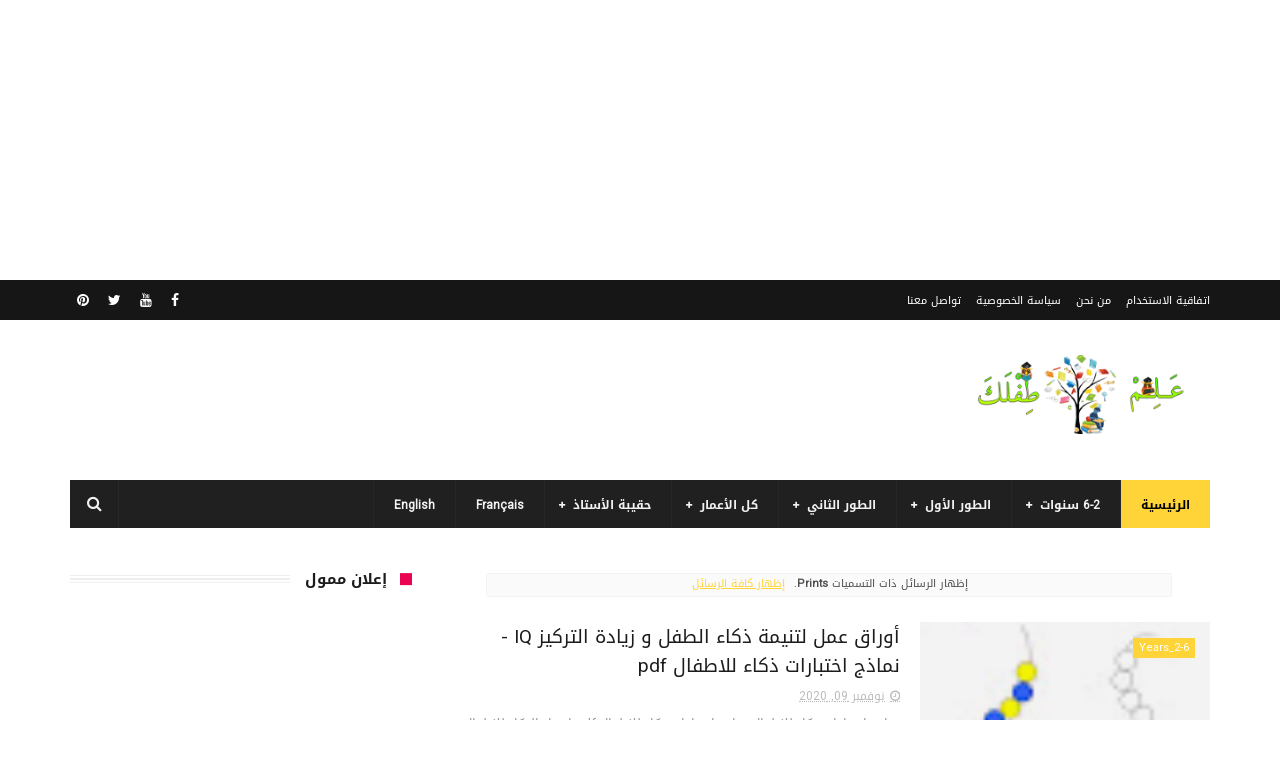

--- FILE ---
content_type: text/html; charset=utf-8
request_url: https://www.google.com/recaptcha/api2/aframe
body_size: 265
content:
<!DOCTYPE HTML><html><head><meta http-equiv="content-type" content="text/html; charset=UTF-8"></head><body><script nonce="Ri6oubtdKM1v0J-9U3Bd3A">/** Anti-fraud and anti-abuse applications only. See google.com/recaptcha */ try{var clients={'sodar':'https://pagead2.googlesyndication.com/pagead/sodar?'};window.addEventListener("message",function(a){try{if(a.source===window.parent){var b=JSON.parse(a.data);var c=clients[b['id']];if(c){var d=document.createElement('img');d.src=c+b['params']+'&rc='+(localStorage.getItem("rc::a")?sessionStorage.getItem("rc::b"):"");window.document.body.appendChild(d);sessionStorage.setItem("rc::e",parseInt(sessionStorage.getItem("rc::e")||0)+1);localStorage.setItem("rc::h",'1769111604446');}}}catch(b){}});window.parent.postMessage("_grecaptcha_ready", "*");}catch(b){}</script></body></html>

--- FILE ---
content_type: text/javascript; charset=UTF-8
request_url: https://www.teachurchild.com/feeds/posts/summary/-/Prints?alt=json-in-script&callback=hitungtotaldata&max-results=1
body_size: 1531
content:
// API callback
hitungtotaldata({"version":"1.0","encoding":"UTF-8","feed":{"xmlns":"http://www.w3.org/2005/Atom","xmlns$openSearch":"http://a9.com/-/spec/opensearchrss/1.0/","xmlns$blogger":"http://schemas.google.com/blogger/2008","xmlns$georss":"http://www.georss.org/georss","xmlns$gd":"http://schemas.google.com/g/2005","xmlns$thr":"http://purl.org/syndication/thread/1.0","id":{"$t":"tag:blogger.com,1999:blog-6173091679793622701"},"updated":{"$t":"2025-12-02T19:51:37.214+01:00"},"category":[{"term":"Stage_1"},{"term":"Grade_1"},{"term":"2-6_Years"},{"term":"Français"},{"term":"Grade_2"},{"term":"Grade_5"},{"term":"Prints"},{"term":"Grade_3"},{"term":"Grade_4"},{"term":"Mathematics"},{"term":"Arabic"},{"term":"Stage_2"},{"term":"All_ages"},{"term":"Teacher_bag"},{"term":"teacher_documents"},{"term":"Other"},{"term":"Mix"},{"term":"classroom_decoration"},{"term":"discover"},{"term":"Coloring\u0026Handicraft"},{"term":"English"},{"term":"Lists"},{"term":"intelligence"}],"title":{"type":"text","$t":"علم طفلك"},"subtitle":{"type":"html","$t":"علم طفلك\nTeachurchild\nمعا لمستقبل أفضل\nFor the best future to our children's\nTeach Your child\n"},"link":[{"rel":"http://schemas.google.com/g/2005#feed","type":"application/atom+xml","href":"https:\/\/www.teachurchild.com\/feeds\/posts\/summary"},{"rel":"self","type":"application/atom+xml","href":"https:\/\/www.blogger.com\/feeds\/6173091679793622701\/posts\/summary\/-\/Prints?alt=json-in-script\u0026max-results=1"},{"rel":"alternate","type":"text/html","href":"https:\/\/www.teachurchild.com\/search\/label\/Prints"},{"rel":"hub","href":"http://pubsubhubbub.appspot.com/"},{"rel":"next","type":"application/atom+xml","href":"https:\/\/www.blogger.com\/feeds\/6173091679793622701\/posts\/summary\/-\/Prints\/-\/Prints?alt=json-in-script\u0026start-index=2\u0026max-results=1"}],"author":[{"name":{"$t":"Med Lam"},"uri":{"$t":"http:\/\/www.blogger.com\/profile\/12548049875969763456"},"email":{"$t":"noreply@blogger.com"},"gd$image":{"rel":"http://schemas.google.com/g/2005#thumbnail","width":"32","height":"32","src":"\/\/blogger.googleusercontent.com\/img\/b\/R29vZ2xl\/AVvXsEj9o9cNQQ73vy3Fva9Pv6WiVihQp53tZmncQwi83ZYDCdnKTeBWiU9pXGJ_loByyOaxtJp8ted85qpu-1JO_nwAViteXANzwSX4FLpVfR-1wT-hlPq45b1Hx_SZ6BWkwg\/s220\/13731586_1127486900656077_4288361193770843867_n.jpg"}}],"generator":{"version":"7.00","uri":"http://www.blogger.com","$t":"Blogger"},"openSearch$totalResults":{"$t":"27"},"openSearch$startIndex":{"$t":"1"},"openSearch$itemsPerPage":{"$t":"1"},"entry":[{"id":{"$t":"tag:blogger.com,1999:blog-6173091679793622701.post-5404265658994014350"},"published":{"$t":"2021-03-07T16:17:00.003+01:00"},"updated":{"$t":"2021-03-07T16:18:36.787+01:00"},"category":[{"scheme":"http://www.blogger.com/atom/ns#","term":"All_ages"},{"scheme":"http://www.blogger.com/atom/ns#","term":"discover"},{"scheme":"http://www.blogger.com/atom/ns#","term":"Grade_1"},{"scheme":"http://www.blogger.com/atom/ns#","term":"Grade_2"},{"scheme":"http://www.blogger.com/atom/ns#","term":"Grade_3"},{"scheme":"http://www.blogger.com/atom/ns#","term":"Grade_4"},{"scheme":"http://www.blogger.com/atom/ns#","term":"Grade_5"},{"scheme":"http://www.blogger.com/atom/ns#","term":"Mix"},{"scheme":"http://www.blogger.com/atom/ns#","term":"Other"},{"scheme":"http://www.blogger.com/atom/ns#","term":"Prints"},{"scheme":"http://www.blogger.com/atom/ns#","term":"Stage_1"},{"scheme":"http://www.blogger.com/atom/ns#","term":"Stage_2"}],"title":{"type":"text","$t":"اليوم العالمي للمراة نشاط تعبير كتابي للاطفال | بطاقة مع صور عن اليوم العالمي للمراة"},"summary":{"type":"text","$t":"بطاقة اليوم العالمي للمراة نشاط تعبير كتابي للاطفال بالصوراليوم عالمي للمراة نشاط للاطفال :نقدم لكم نشاط اليوم العالمي للمراة 8 مارس للاطفال النشاط يضم واجهة و صور عن اليوم العالمي للمراة و مكان رسالة للتعبير الكتابي النشاط مقدم للاستاذ و ينجزه الطفال بمناسبة اليوم العالمي للمراة و يكون موجه للام او العكس من الام الى المعلمة يساعد النشاط الاطفال على التعرف على اليوم العالمي للمراة و التنويه "},"link":[{"rel":"replies","type":"application/atom+xml","href":"https:\/\/www.teachurchild.com\/feeds\/5404265658994014350\/comments\/default","title":"تعليقات الرسالة"},{"rel":"replies","type":"text/html","href":"https:\/\/www.teachurchild.com\/2021\/03\/woman-day.html#comment-form","title":"0 تعليقات"},{"rel":"edit","type":"application/atom+xml","href":"https:\/\/www.blogger.com\/feeds\/6173091679793622701\/posts\/default\/5404265658994014350"},{"rel":"self","type":"application/atom+xml","href":"https:\/\/www.blogger.com\/feeds\/6173091679793622701\/posts\/default\/5404265658994014350"},{"rel":"alternate","type":"text/html","href":"https:\/\/www.teachurchild.com\/2021\/03\/woman-day.html","title":"اليوم العالمي للمراة نشاط تعبير كتابي للاطفال | بطاقة مع صور عن اليوم العالمي للمراة"}],"author":[{"name":{"$t":"Med Lam"},"uri":{"$t":"http:\/\/www.blogger.com\/profile\/12548049875969763456"},"email":{"$t":"noreply@blogger.com"},"gd$image":{"rel":"http://schemas.google.com/g/2005#thumbnail","width":"32","height":"32","src":"\/\/blogger.googleusercontent.com\/img\/b\/R29vZ2xl\/AVvXsEj9o9cNQQ73vy3Fva9Pv6WiVihQp53tZmncQwi83ZYDCdnKTeBWiU9pXGJ_loByyOaxtJp8ted85qpu-1JO_nwAViteXANzwSX4FLpVfR-1wT-hlPq45b1Hx_SZ6BWkwg\/s220\/13731586_1127486900656077_4288361193770843867_n.jpg"}}],"media$thumbnail":{"xmlns$media":"http://search.yahoo.com/mrss/","url":"https:\/\/blogger.googleusercontent.com\/img\/b\/R29vZ2xl\/AVvXsEjexe9bqTnkVtGgpi4IPOh_Oi1K1dVfhYgJJYWe52QE5bo0os19BNn3Bbk9Xe3kGtFNuV704gWw8c2xyJS_eDVf0W0Krrj2VmuSUYKZRBPfeQndRo5j9RHB27awCME-sQ6reIsV2ZisSyI\/s72-w318-h320-c\/02.jpg","height":"72","width":"72"},"thr$total":{"$t":"0"}}]}});

--- FILE ---
content_type: text/javascript; charset=UTF-8
request_url: https://www.teachurchild.com/feeds/posts/default?orderby=published&alt=json-in-script&callback=showlatestpostswiththumbs
body_size: 40388
content:
// API callback
showlatestpostswiththumbs({"version":"1.0","encoding":"UTF-8","feed":{"xmlns":"http://www.w3.org/2005/Atom","xmlns$openSearch":"http://a9.com/-/spec/opensearchrss/1.0/","xmlns$blogger":"http://schemas.google.com/blogger/2008","xmlns$georss":"http://www.georss.org/georss","xmlns$gd":"http://schemas.google.com/g/2005","xmlns$thr":"http://purl.org/syndication/thread/1.0","id":{"$t":"tag:blogger.com,1999:blog-6173091679793622701"},"updated":{"$t":"2025-12-02T19:51:37.214+01:00"},"category":[{"term":"Stage_1"},{"term":"Grade_1"},{"term":"2-6_Years"},{"term":"Français"},{"term":"Grade_2"},{"term":"Grade_5"},{"term":"Prints"},{"term":"Grade_3"},{"term":"Grade_4"},{"term":"Mathematics"},{"term":"Arabic"},{"term":"Stage_2"},{"term":"All_ages"},{"term":"Teacher_bag"},{"term":"teacher_documents"},{"term":"Other"},{"term":"Mix"},{"term":"classroom_decoration"},{"term":"discover"},{"term":"Coloring\u0026Handicraft"},{"term":"English"},{"term":"Lists"},{"term":"intelligence"}],"title":{"type":"text","$t":"علم طفلك"},"subtitle":{"type":"html","$t":"علم طفلك\nTeachurchild\nمعا لمستقبل أفضل\nFor the best future to our children's\nTeach Your child\n"},"link":[{"rel":"http://schemas.google.com/g/2005#feed","type":"application/atom+xml","href":"https:\/\/www.teachurchild.com\/feeds\/posts\/default"},{"rel":"self","type":"application/atom+xml","href":"https:\/\/www.blogger.com\/feeds\/6173091679793622701\/posts\/default?alt=json-in-script\u0026orderby=published"},{"rel":"alternate","type":"text/html","href":"https:\/\/www.teachurchild.com\/"},{"rel":"hub","href":"http://pubsubhubbub.appspot.com/"},{"rel":"next","type":"application/atom+xml","href":"https:\/\/www.blogger.com\/feeds\/6173091679793622701\/posts\/default?alt=json-in-script\u0026start-index=26\u0026max-results=25\u0026orderby=published"}],"author":[{"name":{"$t":"Med Lam"},"uri":{"$t":"http:\/\/www.blogger.com\/profile\/12548049875969763456"},"email":{"$t":"noreply@blogger.com"},"gd$image":{"rel":"http://schemas.google.com/g/2005#thumbnail","width":"32","height":"32","src":"\/\/blogger.googleusercontent.com\/img\/b\/R29vZ2xl\/AVvXsEj9o9cNQQ73vy3Fva9Pv6WiVihQp53tZmncQwi83ZYDCdnKTeBWiU9pXGJ_loByyOaxtJp8ted85qpu-1JO_nwAViteXANzwSX4FLpVfR-1wT-hlPq45b1Hx_SZ6BWkwg\/s220\/13731586_1127486900656077_4288361193770843867_n.jpg"}}],"generator":{"version":"7.00","uri":"http://www.blogger.com","$t":"Blogger"},"openSearch$totalResults":{"$t":"165"},"openSearch$startIndex":{"$t":"1"},"openSearch$itemsPerPage":{"$t":"25"},"entry":[{"id":{"$t":"tag:blogger.com,1999:blog-6173091679793622701.post-9203691097308029659"},"published":{"$t":"2022-09-23T15:56:00.001+01:00"},"updated":{"$t":"2022-09-23T17:08:56.375+01:00"},"category":[{"scheme":"http://www.blogger.com/atom/ns#","term":"Français"}],"title":{"type":"text","$t":"marque-page cadeau de la rentrée scolaire "},"content":{"type":"html","$t":"\u003Ch1 style=\"text-align: left;\"\u003E\u0026nbsp;\u003Cspan style=\"color: #ffa400;\"\u003Emarque-page cadeau de la rentrée scolaire\u0026nbsp; aux élèves :\u0026nbsp;\u003C\/span\u003E\u003C\/h1\u003E\u003Ch3 style=\"text-align: left;\"\u003E\u003Cspan style=\"color: #ffa400;\"\u003EAccueillir les élèves de la maternelle :\u0026nbsp;\u003C\/span\u003E\u003C\/h3\u003E\u003Cp style=\"text-align: left;\"\u003E\u003Cspan style=\"background-color: #0084ff; color: white; white-space: pre-wrap;\"\u003E\u003Cspan style=\"font-family: verdana; font-size: medium;\"\u003E\u003Cbr \/\u003E\u003C\/span\u003E\u003C\/span\u003E\u003C\/p\u003E\u003Cp style=\"text-align: left;\"\u003E\u003Cspan style=\"background-color: white; white-space: pre-wrap;\"\u003E\u003Cspan style=\"font-family: verdana; font-size: medium;\"\u003EUn Marque-page est un objet en papier fin ( plastifié)  que l'on glisse entre deux pages d'un livre afin de pouvoir par la suite retrouver la page . Il reste  le meilleur allié du lecteur !\u003C\/span\u003E\u003C\/span\u003E\u003C\/p\u003E\u003Cspan style=\"background-color: white; white-space: pre-wrap;\"\u003E\u003Cspan style=\"font-family: verdana; font-size: medium;\"\u003E\n Les marque-pages doivent aussi être beaux, ludiques et attrayants. Ces petits \"bookmarks\" doivent essentiellement inciter les élèves à les utiliser .. il suffit d'être imaginatif et créatif .\u003C\/span\u003E\u003C\/span\u003E\u003Cdiv style=\"text-align: left;\"\u003E\u003Cspan style=\"background-color: white; white-space: pre-wrap;\"\u003E\u003Cspan style=\"font-family: verdana; font-size: medium;\"\u003E\u003Cbr \/\u003E\u003C\/span\u003E\u003C\/span\u003E\u003C\/div\u003E\u003Cdiv style=\"text-align: left;\"\u003E\u003Cspan style=\"background-color: white; white-space: pre-wrap;\"\u003E\u003Cspan style=\"font-family: verdana; font-size: medium;\"\u003E\nJ ai opté pour ce style de \" back to school\"  pour passer un message  simple et cohérent à mes apprenants . Le but est d installer\u003C\/span\u003E\u003C\/span\u003E\u003Cdiv\u003E\u003Cspan style=\"background-color: white; white-space: pre-wrap;\"\u003E\u003Cspan style=\"font-family: verdana; font-size: medium;\"\u003E un mode de vie dans notre classe autrement.. là où on doit être : Respectueux.  Gentil. Attentif. Travailleur . Actif . Responsable. Organisé. Brave \u003C\/span\u003E\u003C\/span\u003E\u003C\/div\u003E\u003C\/div\u003E\u003Cdiv style=\"text-align: left;\"\u003E\u003Cspan style=\"background-color: white; white-space: pre-wrap;\"\u003E\u003Cspan style=\"font-family: verdana; font-size: medium;\"\u003E\u003Cbr \/\u003E\u003C\/span\u003E\u003C\/span\u003E\u003C\/div\u003E\u003Cdiv style=\"text-align: left;\"\u003E\u003Cspan style=\"font-family: verdana; font-size: medium;\"\u003E\u003Cspan style=\"background-color: white; white-space: pre-wrap;\"\u003E \u003Cspan style=\"color: red;\"\u003ECLIQUEZ SUR LA PHOTO POUR Télécharger LE FICHIER PDF \u003C\/span\u003E\u003C\/span\u003E\u003C\/span\u003E\u003C\/div\u003E\u003Cdiv\u003E\u003Cspan style=\"background-color: #0084ff;\"\u003E\u003Cspan style=\"font-family: verdana; font-size: medium;\"\u003E\u003Cspan style=\"color: white;\"\u003E\u003Cspan style=\"white-space: pre-wrap;\"\u003E\u003Cbr \/\u003E\u003C\/span\u003E\u003C\/span\u003E\u003C\/span\u003E\u003C\/span\u003E\u003C\/div\u003E\u003Cdiv\u003E\u003Cspan style=\"background-color: #0084ff;\"\u003E\u003Cspan style=\"font-family: verdana; font-size: medium;\"\u003E\u003Cspan style=\"color: white;\"\u003E\u003Cspan style=\"white-space: pre-wrap;\"\u003E\u003Cbr \/\u003E\u003C\/span\u003E\u003C\/span\u003E\u003C\/span\u003E\u003C\/span\u003E\u003C\/div\u003E\u003Cdiv\u003E\u003Cspan style=\"background-color: #0084ff;\"\u003E\u003Cspan style=\"font-family: verdana; font-size: medium;\"\u003E\u003Cspan style=\"color: white;\"\u003E\u003Cspan style=\"white-space: pre-wrap;\"\u003E\u003Cbr \/\u003E\u003C\/span\u003E\u003C\/span\u003E\u003C\/span\u003E\u003C\/span\u003E\u003C\/div\u003E\u003Cdiv\u003E\u003Cspan style=\"background-color: #0084ff;\"\u003E\u003Cspan style=\"font-family: verdana; font-size: medium;\"\u003E\u003Cspan style=\"color: white;\"\u003E\u003Cspan style=\"white-space: pre-wrap;\"\u003E\u003Cbr \/\u003E\u003C\/span\u003E\u003C\/span\u003E\u003C\/span\u003E\u003C\/span\u003E\u003C\/div\u003E\u003Cdiv\u003E\u003Cspan style=\"background-color: #0084ff;\"\u003E\u003Cspan style=\"font-family: verdana; font-size: medium;\"\u003E\u003Cspan style=\"color: white;\"\u003E\u003Cspan style=\"white-space: pre-wrap;\"\u003E\u003Cdiv class=\"separator\" style=\"clear: both; text-align: center;\"\u003E\u003Ca href=\"https:\/\/drive.google.com\/file\/d\/1xkrw1HAX6RjtyAjlxS9X1gIOOHPP8hYf\/view?usp=sharing\" style=\"margin-left: 1em; margin-right: 1em;\" target=\"_blank\"\u003E\u003Cimg alt=\"marque-page cadeau de la rentrée scolaire  aux élèves :\" data-original-height=\"1600\" data-original-width=\"900\" height=\"320\" src=\"https:\/\/blogger.googleusercontent.com\/img\/a\/AVvXsEgvRmkTczXddeqr-HPa_-RyqjYLg-L0Lzv0_WJhLArcS0_pp0RkrcM4y0xTbaFudCSbvzMUEhslwp3rLTZ2chvstMDcxoef3FUX6aJ48MEJEDlcr9-JVBhgb8i0HjEaGeLTD2EOkmFchHd_eDkOAnaXixO6yU-Cn3GF_tK4YTrqllOhTcRIe9vWpDco=w180-h320\" title=\"marque-page cadeau de la rentrée scolaire  aux élèves :\" width=\"180\" \/\u003E\u003C\/a\u003E\u003C\/div\u003E\u003Cdiv class=\"separator\" style=\"clear: both; text-align: center;\"\u003E^@\u003C\/div\u003E\u003Cdiv class=\"separator\" style=\"clear: both; text-align: center;\"\u003E@\u003C\/div\u003E\u003Cbr \/\u003E@lapetite.sesame\u003C\/span\u003E\u003C\/span\u003E\u003C\/span\u003E\u003C\/span\u003E\u003C\/div\u003E\u003Cdiv\u003E\u003Cspan style=\"background-color: #0084ff; color: white; white-space: pre-wrap;\"\u003E\u003Cspan style=\"font-family: verdana; font-size: medium;\"\u003E\u003Cbr \/\u003E\u003C\/span\u003E\u003C\/span\u003E\u003C\/div\u003E"},"link":[{"rel":"replies","type":"application/atom+xml","href":"https:\/\/www.teachurchild.com\/feeds\/9203691097308029659\/comments\/default","title":"تعليقات الرسالة"},{"rel":"replies","type":"text/html","href":"https:\/\/www.teachurchild.com\/2022\/09\/marque-page-cadeau-de-la-rentree.html#comment-form","title":"0 تعليقات"},{"rel":"edit","type":"application/atom+xml","href":"https:\/\/www.blogger.com\/feeds\/6173091679793622701\/posts\/default\/9203691097308029659"},{"rel":"self","type":"application/atom+xml","href":"https:\/\/www.blogger.com\/feeds\/6173091679793622701\/posts\/default\/9203691097308029659"},{"rel":"alternate","type":"text/html","href":"https:\/\/www.teachurchild.com\/2022\/09\/marque-page-cadeau-de-la-rentree.html","title":"marque-page cadeau de la rentrée scolaire "}],"author":[{"name":{"$t":"La petite Sésame ᨐᵉᵒʷ"},"uri":{"$t":"http:\/\/www.blogger.com\/profile\/01208093048993670195"},"email":{"$t":"noreply@blogger.com"},"gd$image":{"rel":"http://schemas.google.com/g/2005#thumbnail","width":"16","height":"16","src":"https:\/\/img1.blogblog.com\/img\/b16-rounded.gif"}}],"media$thumbnail":{"xmlns$media":"http://search.yahoo.com/mrss/","url":"https:\/\/blogger.googleusercontent.com\/img\/a\/AVvXsEgvRmkTczXddeqr-HPa_-RyqjYLg-L0Lzv0_WJhLArcS0_pp0RkrcM4y0xTbaFudCSbvzMUEhslwp3rLTZ2chvstMDcxoef3FUX6aJ48MEJEDlcr9-JVBhgb8i0HjEaGeLTD2EOkmFchHd_eDkOAnaXixO6yU-Cn3GF_tK4YTrqllOhTcRIe9vWpDco=s72-w180-h320-c","height":"72","width":"72"},"thr$total":{"$t":"0"}},{"id":{"$t":"tag:blogger.com,1999:blog-6173091679793622701.post-8156431325149839495"},"published":{"$t":"2022-08-23T15:44:00.000+01:00"},"updated":{"$t":"2022-08-23T15:44:09.227+01:00"},"category":[{"scheme":"http://www.blogger.com/atom/ns#","term":"Français"}],"title":{"type":"text","$t":"mon cahier journal planificateur , organisateur 2022 - 2023 fichier pdf free theme floral "},"content":{"type":"html","$t":"\u003Ch1 style=\"text-align: left;\"\u003E\u003Cspan style=\"color: #ff00fe;\"\u003E\u0026nbsp;mon cahier journal planificateur , organisateur 2022 - 2023 fichier\u0026nbsp; free pdf\u0026nbsp; thème floral\u003C\/span\u003E\u003C\/h1\u003E\u003Cdiv class=\"m8h3af8h l7ghb35v kjdc1dyq kmwttqpk gh25dzvf n3t5jt4f\" style=\"animation-name: none !important; background-color: white; font-family: \u0026quot;Segoe UI Historic\u0026quot;, \u0026quot;Segoe UI\u0026quot;, Helvetica, Arial, sans-serif; font-size: 15px; margin: 0px; overflow-wrap: break-word; text-align: left; transition-property: none !important; white-space: pre-wrap;\"\u003E\u003Cdiv style=\"animation-name: none !important; font-family: inherit; transition-property: none !important;\"\u003E\u003Cspan class=\"fxk3tzhb b2rh1bv3 gh55jysx m8h3af8h ewco64xe kjdc1dyq ms56khn7 bq6c9xl4 eohcrkr5 akh3l2rg\" style=\"animation-name: none !important; color: #050505; display: inline-flex; font-family: inherit; height: 16px; margin: 0px 1px; transition-property: none !important; vertical-align: middle; width: 16px;\"\u003E\u003Cimg alt=\"🍀\" height=\"16\" referrerpolicy=\"origin-when-cross-origin\" src=\"https:\/\/static.xx.fbcdn.net\/images\/emoji.php\/v9\/t87\/1\/16\/1f340.png\" style=\"animation-name: none !important; border: 0px; transition-property: none !important;\" width=\"16\" \/\u003E\u003C\/span\u003E\u003Ch1 style=\"text-align: left;\"\u003E\u003Cspan style=\"color: #050505;\"\u003E \u003C\/span\u003E\u003Cspan style=\"color: #800180;\"\u003ECahier journal printanier \u003Cspan class=\"fxk3tzhb b2rh1bv3 gh55jysx m8h3af8h ewco64xe kjdc1dyq ms56khn7 bq6c9xl4 eohcrkr5 akh3l2rg\" style=\"animation-name: none !important; display: inline-flex; font-family: inherit; height: 16px; margin: 0px 1px; transition-property: none !important; vertical-align: middle; width: 16px;\"\u003E\u003Cimg alt=\"🍀\" height=\"16\" referrerpolicy=\"origin-when-cross-origin\" src=\"https:\/\/static.xx.fbcdn.net\/images\/emoji.php\/v9\/t87\/1\/16\/1f340.png\" style=\"animation-name: none !important; border: 0px; transition-property: none !important;\" width=\"16\" \/\u003E\u003C\/span\u003E\u003C\/span\u003E\u003C\/h1\u003E\u003C\/div\u003E\u003Cdiv style=\"animation-name: none !important; color: #050505; font-family: inherit; transition-property: none !important;\"\u003EÉducateurs , éducatrices  , La petite Sésame vous mets en disposition le cahier journal thème printanier qui vous accompagnera en service de garde scolaire tout au long de l'année 2022-2023.\u003C\/div\u003E\u003Cdiv style=\"animation-name: none !important; color: #050505; font-family: inherit; transition-property: none !important;\"\u003EConnaissant plusieurs détails de nos tâches quotidiennes  . On a pris soin de créer cet outil de travail qui va nous faciliter l'organisation , la planification de nos cours\u003C\/div\u003E\u003C\/div\u003E\u003Cdiv class=\"l7ghb35v kjdc1dyq kmwttqpk gh25dzvf jikcssrz n3t5jt4f\" style=\"animation-name: none !important; background-color: white; color: #050505; font-family: \u0026quot;Segoe UI Historic\u0026quot;, \u0026quot;Segoe UI\u0026quot;, Helvetica, Arial, sans-serif; font-size: 15px; margin: 0.5em 0px 0px; overflow-wrap: break-word; text-align: left; transition-property: none !important; white-space: pre-wrap;\"\u003E\u003Ch3 style=\"animation-name: none !important; font-family: inherit; text-align: left; transition-property: none !important;\"\u003ECe modèle printanier comporte :\u003C\/h3\u003E\u003C\/div\u003E\u003Cdiv class=\"l7ghb35v kjdc1dyq kmwttqpk gh25dzvf jikcssrz n3t5jt4f\" style=\"animation-name: none !important; background-color: white; color: #050505; font-family: \u0026quot;Segoe UI Historic\u0026quot;, \u0026quot;Segoe UI\u0026quot;, Helvetica, Arial, sans-serif; font-size: 15px; margin: 0.5em 0px 0px; overflow-wrap: break-word; text-align: left; transition-property: none !important; white-space: pre-wrap;\"\u003E\u003Cdiv style=\"animation-name: none !important; font-family: inherit; transition-property: none !important;\"\u003E\u003Cspan class=\"fxk3tzhb b2rh1bv3 gh55jysx m8h3af8h ewco64xe kjdc1dyq ms56khn7 bq6c9xl4 eohcrkr5 akh3l2rg\" style=\"animation-name: none !important; display: inline-flex; font-family: inherit; height: 16px; margin: 0px 1px; transition-property: none !important; vertical-align: middle; width: 16px;\"\u003E\u003Cimg alt=\"🌸\" height=\"16\" referrerpolicy=\"origin-when-cross-origin\" src=\"https:\/\/static.xx.fbcdn.net\/images\/emoji.php\/v9\/tf0\/1\/16\/1f338.png\" style=\"animation-name: none !important; border: 0px; transition-property: none !important;\" width=\"16\" \/\u003E\u003C\/span\u003E \u003Cspan style=\"animation-name: none !important; font-family: inherit; transition-property: none !important;\"\u003E\u003Ca style=\"animation-name: none !important; color: #385898; cursor: pointer; font-family: inherit; transition-property: none !important;\" tabindex=\"-1\"\u003E\u003C\/a\u003E\u003C\/span\u003E1ère et 4ème page de couverture.\u003C\/div\u003E\u003Cdiv style=\"animation-name: none !important; font-family: inherit; transition-property: none !important;\"\u003E\u003Cspan class=\"fxk3tzhb b2rh1bv3 gh55jysx m8h3af8h ewco64xe kjdc1dyq ms56khn7 bq6c9xl4 eohcrkr5 akh3l2rg\" style=\"animation-name: none !important; display: inline-flex; font-family: inherit; height: 16px; margin: 0px 1px; transition-property: none !important; vertical-align: middle; width: 16px;\"\u003E\u003Cimg alt=\"🌸\" height=\"16\" referrerpolicy=\"origin-when-cross-origin\" src=\"https:\/\/static.xx.fbcdn.net\/images\/emoji.php\/v9\/tf0\/1\/16\/1f338.png\" style=\"animation-name: none !important; border: 0px; transition-property: none !important;\" width=\"16\" \/\u003E\u003C\/span\u003E Fiche de renseignements.\u003C\/div\u003E\u003Cdiv style=\"animation-name: none !important; font-family: inherit; transition-property: none !important;\"\u003E\u003Cspan class=\"fxk3tzhb b2rh1bv3 gh55jysx m8h3af8h ewco64xe kjdc1dyq ms56khn7 bq6c9xl4 eohcrkr5 akh3l2rg\" style=\"animation-name: none !important; display: inline-flex; font-family: inherit; height: 16px; margin: 0px 1px; transition-property: none !important; vertical-align: middle; width: 16px;\"\u003E\u003Cimg alt=\"🌸\" height=\"16\" referrerpolicy=\"origin-when-cross-origin\" src=\"https:\/\/static.xx.fbcdn.net\/images\/emoji.php\/v9\/tf0\/1\/16\/1f338.png\" style=\"animation-name: none !important; border: 0px; transition-property: none !important;\" width=\"16\" \/\u003E\u003C\/span\u003E Emploi du temps.\u003C\/div\u003E\u003Cdiv style=\"animation-name: none !important; font-family: inherit; transition-property: none !important;\"\u003E\u003Cspan class=\"fxk3tzhb b2rh1bv3 gh55jysx m8h3af8h ewco64xe kjdc1dyq ms56khn7 bq6c9xl4 eohcrkr5 akh3l2rg\" style=\"animation-name: none !important; display: inline-flex; font-family: inherit; height: 16px; margin: 0px 1px; transition-property: none !important; vertical-align: middle; width: 16px;\"\u003E\u003Cimg alt=\"🌸\" height=\"16\" referrerpolicy=\"origin-when-cross-origin\" src=\"https:\/\/static.xx.fbcdn.net\/images\/emoji.php\/v9\/tf0\/1\/16\/1f338.png\" style=\"animation-name: none !important; border: 0px; transition-property: none !important;\" width=\"16\" \/\u003E\u003C\/span\u003EMémo.\u003C\/div\u003E\u003Cdiv style=\"animation-name: none !important; font-family: inherit; transition-property: none !important;\"\u003E\u003Cspan class=\"fxk3tzhb b2rh1bv3 gh55jysx m8h3af8h ewco64xe kjdc1dyq ms56khn7 bq6c9xl4 eohcrkr5 akh3l2rg\" style=\"animation-name: none !important; display: inline-flex; font-family: inherit; height: 16px; margin: 0px 1px; transition-property: none !important; vertical-align: middle; width: 16px;\"\u003E\u003Cimg alt=\"🌸\" height=\"16\" referrerpolicy=\"origin-when-cross-origin\" src=\"https:\/\/static.xx.fbcdn.net\/images\/emoji.php\/v9\/tf0\/1\/16\/1f338.png\" style=\"animation-name: none !important; border: 0px; transition-property: none !important;\" width=\"16\" \/\u003E\u003C\/span\u003EAgenda.\u003C\/div\u003E\u003Cdiv style=\"animation-name: none !important; font-family: inherit; transition-property: none !important;\"\u003E\u003Cspan class=\"fxk3tzhb b2rh1bv3 gh55jysx m8h3af8h ewco64xe kjdc1dyq ms56khn7 bq6c9xl4 eohcrkr5 akh3l2rg\" style=\"animation-name: none !important; display: inline-flex; font-family: inherit; height: 16px; margin: 0px 1px; transition-property: none !important; vertical-align: middle; width: 16px;\"\u003E\u003Cimg alt=\"🌸\" height=\"16\" referrerpolicy=\"origin-when-cross-origin\" src=\"https:\/\/static.xx.fbcdn.net\/images\/emoji.php\/v9\/tf0\/1\/16\/1f338.png\" style=\"animation-name: none !important; border: 0px; transition-property: none !important;\" width=\"16\" \/\u003E\u003C\/span\u003EListe des projets.\u003C\/div\u003E\u003Cdiv style=\"animation-name: none !important; font-family: inherit; transition-property: none !important;\"\u003E\u003Cspan class=\"fxk3tzhb b2rh1bv3 gh55jysx m8h3af8h ewco64xe kjdc1dyq ms56khn7 bq6c9xl4 eohcrkr5 akh3l2rg\" style=\"animation-name: none !important; display: inline-flex; font-family: inherit; height: 16px; margin: 0px 1px; transition-property: none !important; vertical-align: middle; width: 16px;\"\u003E\u003Cimg alt=\"🌸\" height=\"16\" referrerpolicy=\"origin-when-cross-origin\" src=\"https:\/\/static.xx.fbcdn.net\/images\/emoji.php\/v9\/tf0\/1\/16\/1f338.png\" style=\"animation-name: none !important; border: 0px; transition-property: none !important;\" width=\"16\" \/\u003E\u003C\/span\u003EListe des comptines.\u003C\/div\u003E\u003Cdiv style=\"animation-name: none !important; font-family: inherit; transition-property: none !important;\"\u003E\u003Cspan class=\"fxk3tzhb b2rh1bv3 gh55jysx m8h3af8h ewco64xe kjdc1dyq ms56khn7 bq6c9xl4 eohcrkr5 akh3l2rg\" style=\"animation-name: none !important; display: inline-flex; font-family: inherit; height: 16px; margin: 0px 1px; transition-property: none !important; vertical-align: middle; width: 16px;\"\u003E\u003Cimg alt=\"🌸\" height=\"16\" referrerpolicy=\"origin-when-cross-origin\" src=\"https:\/\/static.xx.fbcdn.net\/images\/emoji.php\/v9\/tf0\/1\/16\/1f338.png\" style=\"animation-name: none !important; border: 0px; transition-property: none !important;\" width=\"16\" \/\u003E\u003C\/span\u003E Liste nominative des élèves.\u003C\/div\u003E\u003Cdiv style=\"animation-name: none !important; font-family: inherit; transition-property: none !important;\"\u003E\u003Cspan class=\"fxk3tzhb b2rh1bv3 gh55jysx m8h3af8h ewco64xe kjdc1dyq ms56khn7 bq6c9xl4 eohcrkr5 akh3l2rg\" style=\"animation-name: none !important; display: inline-flex; font-family: inherit; height: 16px; margin: 0px 1px; transition-property: none !important; vertical-align: middle; width: 16px;\"\u003E\u003Cimg alt=\"🌸\" height=\"16\" referrerpolicy=\"origin-when-cross-origin\" src=\"https:\/\/static.xx.fbcdn.net\/images\/emoji.php\/v9\/tf0\/1\/16\/1f338.png\" style=\"animation-name: none !important; border: 0px; transition-property: none !important;\" width=\"16\" \/\u003E\u003C\/span\u003EPage de déroulement des séances.\u003C\/div\u003E\u003C\/div\u003E\u003Cdiv class=\"l7ghb35v kjdc1dyq kmwttqpk gh25dzvf jikcssrz n3t5jt4f\" style=\"animation-name: none !important; background-color: white; color: #050505; font-family: \u0026quot;Segoe UI Historic\u0026quot;, \u0026quot;Segoe UI\u0026quot;, Helvetica, Arial, sans-serif; font-size: 15px; margin: 0.5em 0px 0px; overflow-wrap: break-word; text-align: left; transition-property: none !important; white-space: pre-wrap;\"\u003E\u003Cdiv style=\"animation-name: none !important; font-family: inherit; transition-property: none !important;\"\u003E\u003Cspan class=\"fxk3tzhb b2rh1bv3 gh55jysx m8h3af8h ewco64xe kjdc1dyq ms56khn7 bq6c9xl4 eohcrkr5 akh3l2rg\" style=\"animation-name: none !important; display: inline-flex; font-family: inherit; height: 16px; margin: 0px 1px; transition-property: none !important; vertical-align: middle; width: 16px;\"\u003E\u003Cimg alt=\"🚫\" height=\"16\" referrerpolicy=\"origin-when-cross-origin\" src=\"https:\/\/static.xx.fbcdn.net\/images\/emoji.php\/v9\/t6f\/1\/16\/1f6ab.png\" style=\"animation-name: none !important; border: 0px; transition-property: none !important;\" width=\"16\" \/\u003E\u003C\/span\u003E Il est  interdit de supprimer la signature (la petite Sésame) modifier le document et\/ou le vendre.\u003Cspan class=\"fxk3tzhb b2rh1bv3 gh55jysx m8h3af8h ewco64xe kjdc1dyq ms56khn7 bq6c9xl4 eohcrkr5 akh3l2rg\" style=\"animation-name: none !important; display: inline-flex; font-family: inherit; height: 16px; margin: 0px 1px; transition-property: none !important; vertical-align: middle; width: 16px;\"\u003E\u003Cimg alt=\"⚠️\" height=\"16\" referrerpolicy=\"origin-when-cross-origin\" src=\"https:\/\/static.xx.fbcdn.net\/images\/emoji.php\/v9\/tdc\/1\/16\/26a0.png\" style=\"animation-name: none !important; border: 0px; transition-property: none !important;\" width=\"16\" \/\u003E\u003C\/span\u003E\u003C\/div\u003E\u003Cdiv style=\"animation-name: none !important; font-family: inherit; transition-property: none !important;\"\u003ESi vous voyez des erreurs dans le présent document n'hésitez pas à m'aviser rapidement afin que je puisse corriger la situation. Si vous avez des questions, des remarques, des idées et des ajouts, n'hésitez pas à nous contacter. \u003Cspan class=\"fxk3tzhb b2rh1bv3 gh55jysx m8h3af8h ewco64xe kjdc1dyq ms56khn7 bq6c9xl4 eohcrkr5 akh3l2rg\" style=\"animation-name: none !important; display: inline-flex; font-family: inherit; height: 16px; margin: 0px 1px; transition-property: none !important; vertical-align: middle; width: 16px;\"\u003E\u003Cimg alt=\"🤍\" height=\"16\" referrerpolicy=\"origin-when-cross-origin\" src=\"https:\/\/static.xx.fbcdn.net\/images\/emoji.php\/v9\/tc5\/1\/16\/1f90d.png\" style=\"animation-name: none !important; border: 0px; transition-property: none !important;\" width=\"16\" \/\u003E\u003C\/span\u003E\u003C\/div\u003E\u003C\/div\u003E\u003Cdiv class=\"l7ghb35v kjdc1dyq kmwttqpk gh25dzvf jikcssrz n3t5jt4f\" style=\"animation-name: none !important; background-color: white; font-family: \u0026quot;Segoe UI Historic\u0026quot;, \u0026quot;Segoe UI\u0026quot;, Helvetica, Arial, sans-serif; margin: 0.5em 0px 0px; overflow-wrap: break-word; text-align: left; transition-property: none !important; white-space: pre-wrap;\"\u003E\u003Cdiv style=\"animation-name: none !important; font-family: inherit; transition-property: none !important;\"\u003E\u003Cspan style=\"color: red; font-size: large;\"\u003EPour télécharger le fichier PDF\u003Cspan class=\"fxk3tzhb b2rh1bv3 gh55jysx m8h3af8h ewco64xe kjdc1dyq ms56khn7 bq6c9xl4 eohcrkr5 akh3l2rg\" style=\"animation-name: none !important; display: inline-flex; font-family: inherit; height: 16px; margin: 0px 1px; transition-property: none !important; vertical-align: middle; width: 16px;\"\u003E\u003Cimg alt=\"👇\" height=\"16\" referrerpolicy=\"origin-when-cross-origin\" src=\"https:\/\/static.xx.fbcdn.net\/images\/emoji.php\/v9\/t4f\/1\/16\/1f447.png\" style=\"animation-name: none !important; border: 0px; transition-property: none !important;\" width=\"16\" \/\u003E\u003C\/span\u003E\u003C\/span\u003E\u003C\/div\u003E\u003C\/div\u003E\u003Cdiv class=\"l7ghb35v kjdc1dyq kmwttqpk gh25dzvf jikcssrz n3t5jt4f\" style=\"animation-name: none !important; background-color: white; color: #050505; font-family: \u0026quot;Segoe UI Historic\u0026quot;, \u0026quot;Segoe UI\u0026quot;, Helvetica, Arial, sans-serif; font-size: 15px; margin: 0.5em 0px 0px; overflow-wrap: break-word; text-align: left; transition-property: none !important; white-space: pre-wrap;\"\u003E\u003Cdiv style=\"animation-name: none !important; font-family: inherit; transition-property: none !important;\"\u003E\u003Cspan style=\"animation-name: none !important; font-family: inherit; transition-property: none !important;\"\u003E\u003Ca class=\"qi72231t nu7423ey n3hqoq4p r86q59rh b3qcqh3k fq87ekyn bdao358l fsf7x5fv rse6dlih s5oniofx m8h3af8h l7ghb35v kjdc1dyq kmwttqpk srn514ro oxkhqvkx rl78xhln nch0832m cr00lzj9 rn8ck1ys s3jn8y49 icdlwmnq cxfqmxzd ezidihy3\" href=\"https:\/\/drive.google.com\/file\/d\/1dTK4LmKq34nrQ9h8mL_KyutCu8KSkppP\/view?usp=sharing\u0026amp;fbclid=IwAR2AyploDOABxPH-w4nAUzR1hBKIMFzqS2RzLc3YSpU1pQ5Dm5TrcWRrJ1Y\" rel=\"nofollow noopener\" role=\"link\" style=\"-webkit-tap-highlight-color: transparent; animation-name: none !important; background-color: transparent; border-color: initial; border-style: initial; border-width: 0px; box-sizing: border-box; cursor: pointer; display: inline; font-family: inherit; list-style: none; margin: 0px; outline: none; padding: 0px; text-align: inherit; text-decoration-line: none; touch-action: manipulation; transition-property: none !important;\" tabindex=\"0\" target=\"_blank\"\u003Ehttps:\/\/drive.google.com\/...\/1dTK4LmKq34nrQ9h8mL...\/view...\u003C\/a\u003E\u003C\/span\u003E\u003C\/div\u003E\u003C\/div\u003E\u003Cdiv class=\"l7ghb35v kjdc1dyq kmwttqpk gh25dzvf jikcssrz n3t5jt4f\" style=\"animation-name: none !important; background-color: white; font-family: \u0026quot;Segoe UI Historic\u0026quot;, \u0026quot;Segoe UI\u0026quot;, Helvetica, Arial, sans-serif; margin: 0.5em 0px 0px; overflow-wrap: break-word; transition-property: none !important; white-space: pre-wrap;\"\u003E\u003Cdiv style=\"animation-name: none !important; color: #050505; font-family: inherit; font-size: 15px; text-align: left; transition-property: none !important;\"\u003EMerci ! \u003C\/div\u003E\u003Cdiv style=\"animation-name: none !important; color: #050505; font-family: inherit; font-size: 15px; text-align: left; transition-property: none !important;\"\u003E\u003Cspan style=\"animation-name: none !important; font-family: inherit; transition-property: none !important;\"\u003E\u003Ca class=\"qi72231t nu7423ey n3hqoq4p r86q59rh b3qcqh3k fq87ekyn bdao358l fsf7x5fv rse6dlih s5oniofx m8h3af8h l7ghb35v kjdc1dyq kmwttqpk srn514ro oxkhqvkx rl78xhln nch0832m cr00lzj9 rn8ck1ys s3jn8y49 icdlwmnq cxfqmxzd d1w2l3lo tes86rjd\" href=\"https:\/\/www.facebook.com\/hashtag\/cahierjournal?__eep__=6\u0026amp;__cft__[0]=AZX97i8BKorYZlTpymGPEoTzJRXu-ShBkmNVenK45wOSYBqPhNFrp1jj47cEJeX8vJiXyZ36A8vKm_QLO1gUnm9Bt5gS9mJC7Dox7KFJFj9D6_DZI0ah_WJsogDbloA60zHEC9s_sR0MiouJFk3tS1tHEyzdMq1_hfF5E4Bd-OgI2Q\u0026amp;__tn__=*NK-R\" role=\"link\" style=\"-webkit-tap-highlight-color: transparent; animation-name: none !important; background-color: transparent; border-color: initial; border-style: initial; border-width: 0px; box-sizing: border-box; cursor: pointer; display: inline; font-family: inherit; list-style: none; margin: 0px; outline: none; padding: 0px; text-align: inherit; text-decoration-line: none; touch-action: manipulation; transition-property: none !important;\" tabindex=\"0\"\u003E#cahierjournal\u003C\/a\u003E\u003C\/span\u003E  \u003Cspan style=\"animation-name: none !important; font-family: inherit; transition-property: none !important;\"\u003E\u003Ca class=\"qi72231t nu7423ey n3hqoq4p r86q59rh b3qcqh3k fq87ekyn bdao358l fsf7x5fv rse6dlih s5oniofx m8h3af8h l7ghb35v kjdc1dyq kmwttqpk srn514ro oxkhqvkx rl78xhln nch0832m cr00lzj9 rn8ck1ys s3jn8y49 icdlwmnq cxfqmxzd d1w2l3lo tes86rjd\" href=\"https:\/\/www.facebook.com\/hashtag\/rentreescolaire?__eep__=6\u0026amp;__cft__[0]=AZX97i8BKorYZlTpymGPEoTzJRXu-ShBkmNVenK45wOSYBqPhNFrp1jj47cEJeX8vJiXyZ36A8vKm_QLO1gUnm9Bt5gS9mJC7Dox7KFJFj9D6_DZI0ah_WJsogDbloA60zHEC9s_sR0MiouJFk3tS1tHEyzdMq1_hfF5E4Bd-OgI2Q\u0026amp;__tn__=*NK-R\" role=\"link\" style=\"-webkit-tap-highlight-color: transparent; animation-name: none !important; background-color: transparent; border-color: initial; border-style: initial; border-width: 0px; box-sizing: border-box; cursor: pointer; display: inline; font-family: inherit; list-style: none; margin: 0px; outline: none; padding: 0px; text-align: inherit; text-decoration-line: none; touch-action: manipulation; transition-property: none !important;\" tabindex=\"0\"\u003E#rentreescolaire\u003C\/a\u003E\u003C\/span\u003E \u003Cspan style=\"animation-name: none !important; font-family: inherit; transition-property: none !important;\"\u003E\u003Ca class=\"qi72231t nu7423ey n3hqoq4p r86q59rh b3qcqh3k fq87ekyn bdao358l fsf7x5fv rse6dlih s5oniofx m8h3af8h l7ghb35v kjdc1dyq kmwttqpk srn514ro oxkhqvkx rl78xhln nch0832m cr00lzj9 rn8ck1ys s3jn8y49 icdlwmnq cxfqmxzd d1w2l3lo tes86rjd\" href=\"https:\/\/www.facebook.com\/hashtag\/teacher?__eep__=6\u0026amp;__cft__[0]=AZX97i8BKorYZlTpymGPEoTzJRXu-ShBkmNVenK45wOSYBqPhNFrp1jj47cEJeX8vJiXyZ36A8vKm_QLO1gUnm9Bt5gS9mJC7Dox7KFJFj9D6_DZI0ah_WJsogDbloA60zHEC9s_sR0MiouJFk3tS1tHEyzdMq1_hfF5E4Bd-OgI2Q\u0026amp;__tn__=*NK-R\" role=\"link\" style=\"-webkit-tap-highlight-color: transparent; animation-name: none !important; background-color: transparent; border-color: initial; border-style: initial; border-width: 0px; box-sizing: border-box; cursor: pointer; display: inline; font-family: inherit; list-style: none; margin: 0px; outline: none; padding: 0px; text-align: inherit; text-decoration-line: none; touch-action: manipulation; transition-property: none !important;\" tabindex=\"0\"\u003E#teacher\u003C\/a\u003E\u003C\/span\u003E \u003Cspan style=\"animation-name: none !important; font-family: inherit; transition-property: none !important;\"\u003E\u003Ca class=\"qi72231t nu7423ey n3hqoq4p r86q59rh b3qcqh3k fq87ekyn bdao358l fsf7x5fv rse6dlih s5oniofx m8h3af8h l7ghb35v kjdc1dyq kmwttqpk srn514ro oxkhqvkx rl78xhln nch0832m cr00lzj9 rn8ck1ys s3jn8y49 icdlwmnq cxfqmxzd d1w2l3lo tes86rjd\" href=\"https:\/\/www.facebook.com\/hashtag\/fle?__eep__=6\u0026amp;__cft__[0]=AZX97i8BKorYZlTpymGPEoTzJRXu-ShBkmNVenK45wOSYBqPhNFrp1jj47cEJeX8vJiXyZ36A8vKm_QLO1gUnm9Bt5gS9mJC7Dox7KFJFj9D6_DZI0ah_WJsogDbloA60zHEC9s_sR0MiouJFk3tS1tHEyzdMq1_hfF5E4Bd-OgI2Q\u0026amp;__tn__=*NK-R\" role=\"link\" style=\"-webkit-tap-highlight-color: transparent; animation-name: none !important; background-color: transparent; border-color: initial; border-style: initial; border-width: 0px; box-sizing: border-box; cursor: pointer; display: inline; font-family: inherit; list-style: none; margin: 0px; outline: none; padding: 0px; text-align: inherit; text-decoration-line: none; touch-action: manipulation; transition-property: none !important;\" tabindex=\"0\"\u003E#FLE\u003C\/a\u003E   \u003C\/span\u003E\u003C\/div\u003E\u003Cdiv style=\"animation-name: none !important; font-family: inherit; text-align: left; transition-property: none !important;\"\u003E\u003Cspan style=\"animation-name: none !important; font-family: inherit; transition-property: none !important;\"\u003E\u003Cspan style=\"color: red; font-size: large;\"\u003E Ou cliquer sur les photos pour le télécharger :\u003C\/span\u003E\u003C\/span\u003E\u003C\/div\u003E\u003Cdiv dir=\"auto\" style=\"animation-name: none !important; font-family: inherit; transition-property: none !important;\"\u003E\u003Cspan style=\"animation-name: none !important; font-family: inherit; transition-property: none !important;\"\u003E\u003Cspan style=\"color: red; font-size: large;\"\u003E\u003Cbr \/\u003E\u003C\/span\u003E\u003C\/span\u003E\u003C\/div\u003E\u003Cdiv dir=\"auto\" style=\"animation-name: none !important; font-family: inherit; transition-property: none !important;\"\u003E\u003Cspan style=\"animation-name: none !important; font-family: inherit; transition-property: none !important;\"\u003E\u003Cdiv class=\"separator\" style=\"clear: both; text-align: center;\"\u003E\u003Ca href=\"https:\/\/drive.google.com\/file\/d\/1dTK4LmKq34nrQ9h8mL_KyutCu8KSkppP\/view?usp=sharing\u0026amp;fbclid=IwAR2AyploDOABxPH-w4nAUzR1hBKIMFzqS2RzLc3YSpU1pQ5Dm5TrcWRrJ1Y\" imageanchor=\"1\" style=\"margin-left: 1em; margin-right: 1em;\" target=\"_blank\"\u003E\u003Cimg alt=\"mon cahier journal planificateur , organisateur 2022 - 2023 fichier pdf free theme floral\" border=\"0\" data-original-height=\"853\" data-original-width=\"1280\" height=\"213\" src=\"https:\/\/blogger.googleusercontent.com\/img\/b\/R29vZ2xl\/AVvXsEhVAestqSINGzZbzEW7M_nhBLsEoLCD53GAAcBBuJLYwVNIo7H8_iR97O_yUrR-uez9IlegCBDvJguv0voZG159qcN3aPZhrm28qoGLXlU5hv0z9H5fRQbTp0HQ8q0B5CA7GacFYfWqQzR-rroWiPDS1WonQbob8sww5Xm2wTuVL848U4oRujad03Xn\/w320-h213\/smartmockups_l722njta.jpg\" title=\"mon cahier journal planificateur , organisateur 2022 - 2023 fichier pdf free theme floral\" width=\"320\" \/\u003E\u003C\/a\u003E\u003C\/div\u003E\u003Cbr \/\u003E\u003Cdiv class=\"separator\" style=\"clear: both; text-align: center;\"\u003E\u003Ca href=\"https:\/\/drive.google.com\/file\/d\/1dTK4LmKq34nrQ9h8mL_KyutCu8KSkppP\/view?usp=sharing\u0026amp;fbclid=IwAR2AyploDOABxPH-w4nAUzR1hBKIMFzqS2RzLc3YSpU1pQ5Dm5TrcWRrJ1Y\" imageanchor=\"1\" style=\"margin-left: 1em; margin-right: 1em;\" target=\"_blank\"\u003E\u003Cimg alt=\"mon cahier journal planificateur , organisateur 2022 - 2023 fichier pdf free theme floral\" border=\"0\" data-original-height=\"853\" data-original-width=\"1280\" height=\"213\" src=\"https:\/\/blogger.googleusercontent.com\/img\/b\/R29vZ2xl\/AVvXsEhJ2q6i2lO76Vn9OfiKJLDbNlCubfo_RbA1p7D6gDGxPY5S_agaJTLdHsm-gWp3UGQm8Hkfz_BHUMtgbNxo6jo6-L5w_M-7FefNeopwjLs4cD6G9zt8Icvioiah9zFrjHnSlP4nW08Jz9iFdh7eAZUHzmja4_WYiZ5YpUTERQJ8C0BlhDSZenCznDck\/w320-h213\/smartmockups_l75bu6zp.jpg\" title=\"mon cahier journal planificateur , organisateur 2022 - 2023 fichier pdf free theme floral\" width=\"320\" \/\u003E\u003C\/a\u003E\u003C\/div\u003E\u003Cbr \/\u003E\u003Cdiv class=\"separator\" style=\"clear: both; text-align: center;\"\u003E\u003Ca href=\"https:\/\/drive.google.com\/file\/d\/1dTK4LmKq34nrQ9h8mL_KyutCu8KSkppP\/view?usp=sharing\u0026amp;fbclid=IwAR2AyploDOABxPH-w4nAUzR1hBKIMFzqS2RzLc3YSpU1pQ5Dm5TrcWRrJ1Y\" imageanchor=\"1\" style=\"margin-left: 1em; margin-right: 1em;\" target=\"_blank\"\u003E\u003Cimg alt=\"mon cahier journal planificateur , organisateur 2022 - 2023 fichier pdf free theme floral\" border=\"0\" data-original-height=\"853\" data-original-width=\"1280\" height=\"213\" src=\"https:\/\/blogger.googleusercontent.com\/img\/b\/R29vZ2xl\/AVvXsEglVmzjGpeL-FP6gG-pi74bPk9ooBxmk8dQRv0EhND_zGQ587LfMDjaYqed00C5rgsuuGGXJ_lR7sRfwGMN_2ASBu7IyOJqn-pFYambyt0xxRSFN7BCPvu3T1wPQ8p73WeXnpI-ACs4PhMTXY0EzGsurl_p30QXo1V53MM37IO3eREmiXfqKIdLh3yo\/w320-h213\/smartmockups_l75brbgg.jpg\" title=\"mon cahier journal planificateur , organisateur 2022 - 2023 fichier pdf free theme floral\" width=\"320\" \/\u003E\u003C\/a\u003E\u003C\/div\u003E\u003Cdiv class=\"separator\" style=\"clear: both; text-align: center;\"\u003E\u003Cbr \/\u003E\u003C\/div\u003E\u003Cdiv class=\"separator\" style=\"clear: both; text-align: center;\"\u003E\u003Ca href=\"https:\/\/drive.google.com\/file\/d\/1dTK4LmKq34nrQ9h8mL_KyutCu8KSkppP\/view?usp=sharing\u0026amp;fbclid=IwAR2AyploDOABxPH-w4nAUzR1hBKIMFzqS2RzLc3YSpU1pQ5Dm5TrcWRrJ1Y\" imageanchor=\"1\" style=\"margin-left: 1em; margin-right: 1em;\" target=\"_blank\"\u003E\u003Cimg alt=\"mon cahier journal planificateur , organisateur 2022 - 2023 fichier pdf free theme floral\" border=\"0\" data-original-height=\"2000\" data-original-width=\"1414\" height=\"320\" src=\"https:\/\/blogger.googleusercontent.com\/img\/b\/R29vZ2xl\/AVvXsEifVrB4v3P6yv2Bt2QJfhGp0F5mNZlgs33shAque0tS-gH7WkMXYjEWmLGJ6qAD07yCxDroQHxlQGYTT3AFPdXun8HQhrJqRzRK7gjSjZ9Giy-45j7aSB0458sbfewr2CJDZmAvy7dTAWRX8ikpwI1QhKUmuESHU0LvPGgHV6QVaTegDIGQ_aCrt6dl\/w226-h320\/10.png\" title=\"mon cahier journal planificateur , organisateur 2022 - 2023 fichier pdf free theme floral\" width=\"226\" \/\u003E\u003C\/a\u003E\u003C\/div\u003E\u003Cbr \/\u003E\u003Cdiv class=\"separator\" style=\"clear: both; text-align: center;\"\u003E\u003Cbr \/\u003E\u003C\/div\u003E\u003Cbr \/\u003E\u003Cdiv class=\"separator\" style=\"clear: both; text-align: center;\"\u003E\u003Cbr \/\u003E\u003C\/div\u003E\u003Cbr \/\u003E\u003Cdiv class=\"separator\" style=\"clear: both; text-align: center;\"\u003E\u003Cbr \/\u003E\u003C\/div\u003E\u003Cbr \/\u003E\u003Cdiv class=\"separator\" style=\"clear: both; text-align: center;\"\u003E\u003Ca href=\"https:\/\/drive.google.com\/file\/d\/1dTK4LmKq34nrQ9h8mL_KyutCu8KSkppP\/view?usp=sharing\u0026amp;fbclid=IwAR2AyploDOABxPH-w4nAUzR1hBKIMFzqS2RzLc3YSpU1pQ5Dm5TrcWRrJ1Y\" imageanchor=\"1\" style=\"margin-left: 1em; margin-right: 1em;\" target=\"_blank\"\u003E\u003Cimg alt=\"mon cahier journal planificateur , organisateur 2022 - 2023 fichier pdf free theme floral\" border=\"0\" data-original-height=\"2000\" data-original-width=\"1414\" height=\"320\" src=\"https:\/\/blogger.googleusercontent.com\/img\/b\/R29vZ2xl\/AVvXsEjAYu-Zw5T4sbpu0_0dV3DkmQsvlw4VJg9FNrVXorNLgMuIhD6Wo7mV3m76YXIWEpmDBwIRLDUdhVQkHrGTbBV-ysf-WGNGzqen8kMPg8yTUIotLuxPt_q0DNAzRv97ZvLsnatYRpdSCtImDffvLefVKsNvkscRpbow3jsRjMwv7ZnH2wa9tlX4nvzR\/w226-h320\/14.png\" title=\"mon cahier journal planificateur , organisateur 2022 - 2023 fichier pdf free theme floral\" width=\"226\" \/\u003E\u003C\/a\u003E\u003C\/div\u003E\u003Cbr \/\u003E\u003Cdiv class=\"separator\" style=\"clear: both; text-align: center;\"\u003E\u003Ca href=\"https:\/\/drive.google.com\/file\/d\/1dTK4LmKq34nrQ9h8mL_KyutCu8KSkppP\/view?usp=sharing\u0026amp;fbclid=IwAR2AyploDOABxPH-w4nAUzR1hBKIMFzqS2RzLc3YSpU1pQ5Dm5TrcWRrJ1Y\" imageanchor=\"1\" style=\"margin-left: 1em; margin-right: 1em;\" target=\"_blank\"\u003E\u003Cimg alt=\"mon cahier journal planificateur , organisateur 2022 - 2023 fichier pdf free theme floral\" border=\"0\" data-original-height=\"2000\" data-original-width=\"1414\" height=\"320\" src=\"https:\/\/blogger.googleusercontent.com\/img\/b\/R29vZ2xl\/AVvXsEiJt5N_0MIVT9qutgcmF61r1byC3XqSTOK-smQHbnKaG60fH8h668cFxTh8Il5wswWRL69s-3LPDSJRj9ezcN0Bdn2ZhiT09GGCVRhQk-GbDC91Ox_keNRl09Z0nxf3NbF5NaYMdzGi9VDfdrX7pp_rxyLVzSO_oZyYzeOxgtgpsZgCMguFW5gKvCLi\/w226-h320\/15.png\" title=\"mon cahier journal planificateur , organisateur 2022 - 2023 fichier pdf free theme floral\" width=\"226\" \/\u003E\u003C\/a\u003E\u003C\/div\u003E\u003Cbr \/\u003E\u003Cdiv class=\"separator\" style=\"clear: both; text-align: center;\"\u003E\u003Cbr \/\u003E\u003C\/div\u003E\u003Cbr \/\u003E\u003Cdiv class=\"separator\" style=\"clear: both; text-align: center;\"\u003E\u003Ca href=\"https:\/\/drive.google.com\/file\/d\/1dTK4LmKq34nrQ9h8mL_KyutCu8KSkppP\/view?usp=sharing\u0026amp;fbclid=IwAR2AyploDOABxPH-w4nAUzR1hBKIMFzqS2RzLc3YSpU1pQ5Dm5TrcWRrJ1Y\" imageanchor=\"1\" style=\"margin-left: 1em; margin-right: 1em;\" target=\"_blank\"\u003E\u003Cimg alt=\"mon cahier journal planificateur , organisateur 2022 - 2023 fichier pdf free theme floral\" border=\"0\" data-original-height=\"2000\" data-original-width=\"1414\" height=\"320\" src=\"https:\/\/blogger.googleusercontent.com\/img\/b\/R29vZ2xl\/AVvXsEipheaO9A_UK_LdVCKVn2ZfrkAEDEE_H9eT0x25czxf6O_REyJh3SRkGga6colo6avjCEowCZ78zC9_LkpA3WuKHjG0qKDy3ReSZvWl_kjI2PVL9V_k62O1sF-bk4VrrJV1hnhb0SevbzsLsuC7EepfWmd-7ou00VUHnGyZvLF_DY3PenQaYTlOys50\/w226-h320\/17.png\" title=\"mon cahier journal planificateur , organisateur 2022 - 2023 fichier pdf free theme floral\" width=\"226\" \/\u003E\u003C\/a\u003E\u003C\/div\u003E\u003Cbr \/\u003E\u003Cdiv class=\"separator\" style=\"clear: both; text-align: center;\"\u003E\u003Cbr \/\u003E\u003C\/div\u003E\u003Cbr \/\u003E\u003Cdiv class=\"separator\" style=\"clear: both; text-align: center;\"\u003E\u003Cbr \/\u003E\u003C\/div\u003E\u003Cbr \/\u003E\u003Cdiv class=\"separator\" style=\"clear: both; text-align: center;\"\u003E\u003Ca href=\"https:\/\/drive.google.com\/file\/d\/1dTK4LmKq34nrQ9h8mL_KyutCu8KSkppP\/view?usp=sharing\u0026amp;fbclid=IwAR2AyploDOABxPH-w4nAUzR1hBKIMFzqS2RzLc3YSpU1pQ5Dm5TrcWRrJ1Y\" imageanchor=\"1\" style=\"margin-left: 1em; margin-right: 1em;\" target=\"_blank\"\u003E\u003Cimg alt=\"mon cahier journal planificateur , organisateur 2022 - 2023 fichier pdf free theme floral\" border=\"0\" data-original-height=\"2000\" data-original-width=\"1414\" height=\"320\" src=\"https:\/\/blogger.googleusercontent.com\/img\/b\/R29vZ2xl\/AVvXsEib-4EIgTTc_T8q9eKNAdbmN1Cg8AZaR8JJ0zMI1cHj3CQxMWBOsmHS9JXKI1fS5RjuLquatjaQG-9hv_cVVrtky-LmflC106nTO1hW0HwjNdMR-BqPTsJmGiBX3csSWP_5t8I2gpT6RH_3n1vOT1T6L3pxr2emDT6XTX3d_ntH5WuWK8gOS2qPvz4P\/w226-h320\/20.png\" title=\"mon cahier journal planificateur , organisateur 2022 - 2023 fichier pdf free theme floral\" width=\"226\" \/\u003E\u003C\/a\u003E\u003C\/div\u003E\u003Cbr \/\u003E\u003Cdiv class=\"separator\" style=\"clear: both; text-align: center;\"\u003E\u003Cbr \/\u003E\u003C\/div\u003E\u003Cbr \/\u003E\u003Cdiv class=\"separator\" style=\"clear: both; text-align: center;\"\u003E\u003Cbr \/\u003E\u003C\/div\u003E\u003Cbr \/\u003E\u003Cdiv class=\"separator\" style=\"clear: both; text-align: center;\"\u003E\u003Cbr \/\u003E\u003C\/div\u003E\u003Cbr \/\u003E\u003Cdiv class=\"separator\" style=\"clear: both; text-align: center;\"\u003E\u003Cbr \/\u003E\u003C\/div\u003E\u003Cbr \/\u003E\u003Cdiv class=\"separator\" style=\"clear: both; text-align: center;\"\u003E\u003Cbr \/\u003E\u003C\/div\u003E\u003Cbr \/\u003E\u003Cdiv class=\"separator\" style=\"clear: both; text-align: center;\"\u003E\u003Cbr \/\u003E\u003C\/div\u003E\u003Cbr \/\u003E\u003Cdiv class=\"separator\" style=\"clear: both; text-align: center;\"\u003E\u003Cbr \/\u003E\u003C\/div\u003E\u003Cbr \/\u003E\u003Cdiv class=\"separator\" style=\"clear: both; text-align: center;\"\u003E\u003Cbr \/\u003E\u003C\/div\u003E\u003Cbr \/\u003E\u003Cdiv class=\"separator\" style=\"clear: both; text-align: center;\"\u003E\u003Cbr \/\u003E\u003C\/div\u003E\u003Cbr \/\u003E\u003Cdiv class=\"separator\" style=\"clear: both; text-align: center;\"\u003E\u003Cbr \/\u003E\u003C\/div\u003E\u003Cbr \/\u003E\u003Cdiv class=\"separator\" style=\"clear: both; text-align: center;\"\u003E\u003Cbr \/\u003E\u003C\/div\u003E\u003Cbr \/\u003E\u003Cdiv class=\"separator\" style=\"clear: both; text-align: center;\"\u003E\u003Cbr \/\u003E\u003C\/div\u003E\u003Cbr \/\u003E\u003Cdiv class=\"separator\" style=\"clear: both; text-align: center;\"\u003E\u003Cbr \/\u003E\u003C\/div\u003E\u003Cbr \/\u003E\u003Cdiv class=\"separator\" style=\"clear: both; text-align: center;\"\u003E\u003Cbr \/\u003E\u003C\/div\u003E\u003Cbr \/\u003E\u003Cdiv class=\"separator\" style=\"clear: both; text-align: center;\"\u003E\u003Cbr \/\u003E\u003C\/div\u003E\u003Cbr \/\u003E\u003Cdiv class=\"separator\" style=\"clear: both; text-align: center;\"\u003E\u003Cbr \/\u003E\u003C\/div\u003E\u003Cbr \/\u003E\u003Cdiv class=\"separator\" style=\"clear: both; text-align: center;\"\u003E\u003Cbr \/\u003E\u003C\/div\u003E\u003Cbr \/\u003E\u003Cspan style=\"color: red; font-size: large;\"\u003E\u003Cbr \/\u003E\u003C\/span\u003E\u003C\/span\u003E\u003C\/div\u003E\u003Cdiv dir=\"auto\" style=\"animation-name: none !important; color: #050505; font-family: inherit; font-size: 15px; transition-property: none !important;\"\u003E\u003Cbr \/\u003E\u003C\/div\u003E\u003Cdiv dir=\"auto\" style=\"animation-name: none !important; color: #050505; font-family: inherit; font-size: 15px; transition-property: none !important;\"\u003E\u003Cbr \/\u003E\u003C\/div\u003E\u003Cdiv dir=\"auto\" style=\"animation-name: none !important; color: #050505; font-family: inherit; font-size: 15px; transition-property: none !important;\"\u003E\u003Cbr \/\u003E\u003C\/div\u003E\u003C\/div\u003E"},"link":[{"rel":"replies","type":"application/atom+xml","href":"https:\/\/www.teachurchild.com\/feeds\/8156431325149839495\/comments\/default","title":"تعليقات الرسالة"},{"rel":"replies","type":"text/html","href":"https:\/\/www.teachurchild.com\/2022\/08\/teachurchild.cahierfloral.html#comment-form","title":"1 تعليقات"},{"rel":"edit","type":"application/atom+xml","href":"https:\/\/www.blogger.com\/feeds\/6173091679793622701\/posts\/default\/8156431325149839495"},{"rel":"self","type":"application/atom+xml","href":"https:\/\/www.blogger.com\/feeds\/6173091679793622701\/posts\/default\/8156431325149839495"},{"rel":"alternate","type":"text/html","href":"https:\/\/www.teachurchild.com\/2022\/08\/teachurchild.cahierfloral.html","title":"mon cahier journal planificateur , organisateur 2022 - 2023 fichier pdf free theme floral "}],"author":[{"name":{"$t":"La petite Sésame ᨐᵉᵒʷ"},"uri":{"$t":"http:\/\/www.blogger.com\/profile\/01208093048993670195"},"email":{"$t":"noreply@blogger.com"},"gd$image":{"rel":"http://schemas.google.com/g/2005#thumbnail","width":"16","height":"16","src":"https:\/\/img1.blogblog.com\/img\/b16-rounded.gif"}}],"media$thumbnail":{"xmlns$media":"http://search.yahoo.com/mrss/","url":"https:\/\/blogger.googleusercontent.com\/img\/b\/R29vZ2xl\/AVvXsEhVAestqSINGzZbzEW7M_nhBLsEoLCD53GAAcBBuJLYwVNIo7H8_iR97O_yUrR-uez9IlegCBDvJguv0voZG159qcN3aPZhrm28qoGLXlU5hv0z9H5fRQbTp0HQ8q0B5CA7GacFYfWqQzR-rroWiPDS1WonQbob8sww5Xm2wTuVL848U4oRujad03Xn\/s72-w320-h213-c\/smartmockups_l722njta.jpg","height":"72","width":"72"},"thr$total":{"$t":"1"}},{"id":{"$t":"tag:blogger.com,1999:blog-6173091679793622701.post-2298189999936769148"},"published":{"$t":"2022-08-22T17:07:00.001+01:00"},"updated":{"$t":"2022-08-22T17:07:17.525+01:00"},"category":[{"scheme":"http://www.blogger.com/atom/ns#","term":"Français"}],"title":{"type":"text","$t":"Mon cahier journal theme Automnal 2022 - 2023 pdf gratuit "},"content":{"type":"html","$t":"\u003Ch1 style=\"text-align: left;\"\u003E\u003Cspan style=\"color: red;\"\u003E\u0026nbsp;Mon cahier journal theme Automnal 2022 - 2023 pdf gratuit :\u003C\/span\u003E\u003C\/h1\u003E\u003Ch3 style=\"text-align: left;\"\u003E\u003Cspan style=\"color: #ffa400;\"\u003ETélécharger un cahier journal pour enseignant au primaire :\u0026nbsp;\u003C\/span\u003E\u003C\/h3\u003E\u003Cdiv style=\"text-align: left;\"\u003E\u003Cbr \/\u003E\u003C\/div\u003E\u003Cdiv class=\"m8h3af8h l7ghb35v kjdc1dyq kmwttqpk gh25dzvf n3t5jt4f\" style=\"animation-name: none !important; background-color: white; color: #050505; font-family: \u0026quot;Segoe UI Historic\u0026quot;, \u0026quot;Segoe UI\u0026quot;, Helvetica, Arial, sans-serif; font-size: 15px; margin: 0px; overflow-wrap: break-word; text-align: left; transition-property: none !important; white-space: pre-wrap;\"\u003E\u003Cdiv style=\"animation-name: none !important; font-family: inherit; transition-property: none !important;\"\u003E\u003Cspan class=\"fxk3tzhb b2rh1bv3 gh55jysx m8h3af8h ewco64xe kjdc1dyq ms56khn7 bq6c9xl4 eohcrkr5 akh3l2rg\" style=\"animation-name: none !important; display: inline-flex; font-family: inherit; height: 16px; margin: 0px 1px; transition-property: none !important; vertical-align: middle; width: 16px;\"\u003E\u003Cimg alt=\"🍁\" height=\"16\" referrerpolicy=\"origin-when-cross-origin\" src=\"https:\/\/static.xx.fbcdn.net\/images\/emoji.php\/v9\/t8\/1\/16\/1f341.png\" style=\"animation-name: none !important; border: 0px; transition-property: none !important;\" width=\"16\" \/\u003E\u003C\/span\u003E  Cahier Journal thème  Automnal \u003Cspan class=\"fxk3tzhb b2rh1bv3 gh55jysx m8h3af8h ewco64xe kjdc1dyq ms56khn7 bq6c9xl4 eohcrkr5 akh3l2rg\" style=\"animation-name: none !important; display: inline-flex; font-family: inherit; height: 16px; margin: 0px 1px; transition-property: none !important; vertical-align: middle; width: 16px;\"\u003E\u003Cimg alt=\"🍁\" height=\"16\" referrerpolicy=\"origin-when-cross-origin\" src=\"https:\/\/static.xx.fbcdn.net\/images\/emoji.php\/v9\/t8\/1\/16\/1f341.png\" style=\"animation-name: none !important; border: 0px; transition-property: none !important;\" width=\"16\" \/\u003E\u003C\/span\u003E\u003C\/div\u003E\u003Cdiv style=\"animation-name: none !important; font-family: inherit; transition-property: none !important;\"\u003Ela petite Sésame est ravie de partager avec vous ce document PDF pratique et totalement adapté au métier de professeur d'enseignement primaire . Il contient tous les documents indispensables à l’enseignant et regroupés au même endroit.Ce cahier-journal vous simplifiera la vie au quotidien.Il vous permettra de bien commencer l’année, de vous organiser tout au long des mois et  de gagner du temps .. \u003C\/div\u003E\u003Cdiv style=\"animation-name: none !important; font-family: inherit; transition-property: none !important;\"\u003ECe modèle automnal comporte :\u003C\/div\u003E\u003C\/div\u003E\u003Cdiv class=\"l7ghb35v kjdc1dyq kmwttqpk gh25dzvf jikcssrz n3t5jt4f\" style=\"animation-name: none !important; background-color: white; color: #050505; font-family: \u0026quot;Segoe UI Historic\u0026quot;, \u0026quot;Segoe UI\u0026quot;, Helvetica, Arial, sans-serif; font-size: 15px; margin: 0.5em 0px 0px; overflow-wrap: break-word; text-align: left; transition-property: none !important; white-space: pre-wrap;\"\u003E\u003Cdiv style=\"animation-name: none !important; font-family: inherit; transition-property: none !important;\"\u003E\u003Cspan class=\"fxk3tzhb b2rh1bv3 gh55jysx m8h3af8h ewco64xe kjdc1dyq ms56khn7 bq6c9xl4 eohcrkr5 akh3l2rg\" style=\"animation-name: none !important; display: inline-flex; font-family: inherit; height: 16px; margin: 0px 1px; transition-property: none !important; vertical-align: middle; width: 16px;\"\u003E\u003Cimg alt=\"🍂\" height=\"16\" referrerpolicy=\"origin-when-cross-origin\" src=\"https:\/\/static.xx.fbcdn.net\/images\/emoji.php\/v9\/t89\/1\/16\/1f342.png\" style=\"animation-name: none !important; border: 0px; transition-property: none !important;\" width=\"16\" \/\u003E\u003C\/span\u003E 1ère et \u003Cspan style=\"animation-name: none !important; font-family: inherit; transition-property: none !important;\"\u003E\u003Ca style=\"animation-name: none !important; color: #385898; cursor: pointer; font-family: inherit; transition-property: none !important;\" tabindex=\"-1\"\u003E\u003C\/a\u003E\u003C\/span\u003E4ème page de couverture.\u003C\/div\u003E\u003Cdiv style=\"animation-name: none !important; font-family: inherit; transition-property: none !important;\"\u003E\u003Cspan class=\"fxk3tzhb b2rh1bv3 gh55jysx m8h3af8h ewco64xe kjdc1dyq ms56khn7 bq6c9xl4 eohcrkr5 akh3l2rg\" style=\"animation-name: none !important; display: inline-flex; font-family: inherit; height: 16px; margin: 0px 1px; transition-property: none !important; vertical-align: middle; width: 16px;\"\u003E\u003Cimg alt=\"🍂\" height=\"16\" referrerpolicy=\"origin-when-cross-origin\" src=\"https:\/\/static.xx.fbcdn.net\/images\/emoji.php\/v9\/t89\/1\/16\/1f342.png\" style=\"animation-name: none !important; border: 0px; transition-property: none !important;\" width=\"16\" \/\u003E\u003C\/span\u003E Fiche de renseignements.\u003C\/div\u003E\u003Cdiv style=\"animation-name: none !important; font-family: inherit; transition-property: none !important;\"\u003E\u003Cspan class=\"fxk3tzhb b2rh1bv3 gh55jysx m8h3af8h ewco64xe kjdc1dyq ms56khn7 bq6c9xl4 eohcrkr5 akh3l2rg\" style=\"animation-name: none !important; display: inline-flex; font-family: inherit; height: 16px; margin: 0px 1px; transition-property: none !important; vertical-align: middle; width: 16px;\"\u003E\u003Cimg alt=\"🍂\" height=\"16\" referrerpolicy=\"origin-when-cross-origin\" src=\"https:\/\/static.xx.fbcdn.net\/images\/emoji.php\/v9\/t89\/1\/16\/1f342.png\" style=\"animation-name: none !important; border: 0px; transition-property: none !important;\" width=\"16\" \/\u003E\u003C\/span\u003E Emploi du temps.\u003C\/div\u003E\u003Cdiv style=\"animation-name: none !important; font-family: inherit; transition-property: none !important;\"\u003E\u003Cspan class=\"fxk3tzhb b2rh1bv3 gh55jysx m8h3af8h ewco64xe kjdc1dyq ms56khn7 bq6c9xl4 eohcrkr5 akh3l2rg\" style=\"animation-name: none !important; display: inline-flex; font-family: inherit; height: 16px; margin: 0px 1px; transition-property: none !important; vertical-align: middle; width: 16px;\"\u003E\u003Cimg alt=\"🍂\" height=\"16\" referrerpolicy=\"origin-when-cross-origin\" src=\"https:\/\/static.xx.fbcdn.net\/images\/emoji.php\/v9\/t89\/1\/16\/1f342.png\" style=\"animation-name: none !important; border: 0px; transition-property: none !important;\" width=\"16\" \/\u003E\u003C\/span\u003E Mémo.\u003C\/div\u003E\u003Cdiv style=\"animation-name: none !important; font-family: inherit; transition-property: none !important;\"\u003E\u003Cspan class=\"fxk3tzhb b2rh1bv3 gh55jysx m8h3af8h ewco64xe kjdc1dyq ms56khn7 bq6c9xl4 eohcrkr5 akh3l2rg\" style=\"animation-name: none !important; display: inline-flex; font-family: inherit; height: 16px; margin: 0px 1px; transition-property: none !important; vertical-align: middle; width: 16px;\"\u003E\u003Cimg alt=\"🍂\" height=\"16\" referrerpolicy=\"origin-when-cross-origin\" src=\"https:\/\/static.xx.fbcdn.net\/images\/emoji.php\/v9\/t89\/1\/16\/1f342.png\" style=\"animation-name: none !important; border: 0px; transition-property: none !important;\" width=\"16\" \/\u003E\u003C\/span\u003E Agenda.\u003C\/div\u003E\u003Cdiv style=\"animation-name: none !important; font-family: inherit; transition-property: none !important;\"\u003E\u003Cspan class=\"fxk3tzhb b2rh1bv3 gh55jysx m8h3af8h ewco64xe kjdc1dyq ms56khn7 bq6c9xl4 eohcrkr5 akh3l2rg\" style=\"animation-name: none !important; display: inline-flex; font-family: inherit; height: 16px; margin: 0px 1px; transition-property: none !important; vertical-align: middle; width: 16px;\"\u003E\u003Cimg alt=\"🍂\" height=\"16\" referrerpolicy=\"origin-when-cross-origin\" src=\"https:\/\/static.xx.fbcdn.net\/images\/emoji.php\/v9\/t89\/1\/16\/1f342.png\" style=\"animation-name: none !important; border: 0px; transition-property: none !important;\" width=\"16\" \/\u003E\u003C\/span\u003E Liste des projets.\u003C\/div\u003E\u003Cdiv style=\"animation-name: none !important; font-family: inherit; transition-property: none !important;\"\u003E\u003Cspan class=\"fxk3tzhb b2rh1bv3 gh55jysx m8h3af8h ewco64xe kjdc1dyq ms56khn7 bq6c9xl4 eohcrkr5 akh3l2rg\" style=\"animation-name: none !important; display: inline-flex; font-family: inherit; height: 16px; margin: 0px 1px; transition-property: none !important; vertical-align: middle; width: 16px;\"\u003E\u003Cimg alt=\"🍂\" height=\"16\" referrerpolicy=\"origin-when-cross-origin\" src=\"https:\/\/static.xx.fbcdn.net\/images\/emoji.php\/v9\/t89\/1\/16\/1f342.png\" style=\"animation-name: none !important; border: 0px; transition-property: none !important;\" width=\"16\" \/\u003E\u003C\/span\u003E Liste des comptines.\u003C\/div\u003E\u003Cdiv style=\"animation-name: none !important; font-family: inherit; transition-property: none !important;\"\u003E\u003Cspan class=\"fxk3tzhb b2rh1bv3 gh55jysx m8h3af8h ewco64xe kjdc1dyq ms56khn7 bq6c9xl4 eohcrkr5 akh3l2rg\" style=\"animation-name: none !important; display: inline-flex; font-family: inherit; height: 16px; margin: 0px 1px; transition-property: none !important; vertical-align: middle; width: 16px;\"\u003E\u003Cimg alt=\"🍂\" height=\"16\" referrerpolicy=\"origin-when-cross-origin\" src=\"https:\/\/static.xx.fbcdn.net\/images\/emoji.php\/v9\/t89\/1\/16\/1f342.png\" style=\"animation-name: none !important; border: 0px; transition-property: none !important;\" width=\"16\" \/\u003E\u003C\/span\u003E Liste nominative des élèves.\u003C\/div\u003E\u003Cdiv style=\"animation-name: none !important; font-family: inherit; transition-property: none !important;\"\u003E \u003Cspan class=\"fxk3tzhb b2rh1bv3 gh55jysx m8h3af8h ewco64xe kjdc1dyq ms56khn7 bq6c9xl4 eohcrkr5 akh3l2rg\" style=\"animation-name: none !important; display: inline-flex; font-family: inherit; height: 16px; margin: 0px 1px; transition-property: none !important; vertical-align: middle; width: 16px;\"\u003E\u003Cimg alt=\"🍂\" height=\"16\" referrerpolicy=\"origin-when-cross-origin\" src=\"https:\/\/static.xx.fbcdn.net\/images\/emoji.php\/v9\/t89\/1\/16\/1f342.png\" style=\"animation-name: none !important; border: 0px; transition-property: none !important;\" width=\"16\" \/\u003E\u003C\/span\u003E Page de déroulement des séances.\u003C\/div\u003E\u003C\/div\u003E\u003Cdiv class=\"l7ghb35v kjdc1dyq kmwttqpk gh25dzvf jikcssrz n3t5jt4f\" style=\"animation-name: none !important; background-color: white; color: #050505; font-family: \u0026quot;Segoe UI Historic\u0026quot;, \u0026quot;Segoe UI\u0026quot;, Helvetica, Arial, sans-serif; font-size: 15px; margin: 0.5em 0px 0px; overflow-wrap: break-word; text-align: left; transition-property: none !important; white-space: pre-wrap;\"\u003E\u003Cdiv style=\"animation-name: none !important; font-family: inherit; transition-property: none !important;\"\u003E\u003Cspan class=\"fxk3tzhb b2rh1bv3 gh55jysx m8h3af8h ewco64xe kjdc1dyq ms56khn7 bq6c9xl4 eohcrkr5 akh3l2rg\" style=\"animation-name: none !important; display: inline-flex; font-family: inherit; height: 16px; margin: 0px 1px; transition-property: none !important; vertical-align: middle; width: 16px;\"\u003E\u003Cimg alt=\"🚫\" height=\"16\" referrerpolicy=\"origin-when-cross-origin\" src=\"https:\/\/static.xx.fbcdn.net\/images\/emoji.php\/v9\/t6f\/1\/16\/1f6ab.png\" style=\"animation-name: none !important; border: 0px; transition-property: none !important;\" width=\"16\" \/\u003E\u003C\/span\u003E Il est  interdit de supprimer la signature (la petite Sésame) modifier le document et\/ou le vendre.\u003Cspan class=\"fxk3tzhb b2rh1bv3 gh55jysx m8h3af8h ewco64xe kjdc1dyq ms56khn7 bq6c9xl4 eohcrkr5 akh3l2rg\" style=\"animation-name: none !important; display: inline-flex; font-family: inherit; height: 16px; margin: 0px 1px; transition-property: none !important; vertical-align: middle; width: 16px;\"\u003E\u003Cimg alt=\"⚠️\" height=\"16\" referrerpolicy=\"origin-when-cross-origin\" src=\"https:\/\/static.xx.fbcdn.net\/images\/emoji.php\/v9\/tdc\/1\/16\/26a0.png\" style=\"animation-name: none !important; border: 0px; transition-property: none !important;\" width=\"16\" \/\u003E\u003C\/span\u003E\u003C\/div\u003E\u003Cdiv style=\"animation-name: none !important; font-family: inherit; transition-property: none !important;\"\u003ESi vous voyez des erreurs dans le présent document n'hésitez pas à m'aviser rapidement afin que je puisse corriger la situation. Si vous avez des questions, des remarques, des idées et des ajouts, n'hésitez pas à nous contacter. \u003Cspan class=\"fxk3tzhb b2rh1bv3 gh55jysx m8h3af8h ewco64xe kjdc1dyq ms56khn7 bq6c9xl4 eohcrkr5 akh3l2rg\" style=\"animation-name: none !important; display: inline-flex; font-family: inherit; height: 16px; margin: 0px 1px; transition-property: none !important; vertical-align: middle; width: 16px;\"\u003E\u003Cimg alt=\"🤍\" height=\"16\" referrerpolicy=\"origin-when-cross-origin\" src=\"https:\/\/static.xx.fbcdn.net\/images\/emoji.php\/v9\/tc5\/1\/16\/1f90d.png\" style=\"animation-name: none !important; border: 0px; transition-property: none !important;\" width=\"16\" \/\u003E\u003C\/span\u003E\u003C\/div\u003E\u003C\/div\u003E\u003Cdiv class=\"l7ghb35v kjdc1dyq kmwttqpk gh25dzvf jikcssrz n3t5jt4f\" style=\"animation-name: none !important; background-color: white; font-family: \u0026quot;Segoe UI Historic\u0026quot;, \u0026quot;Segoe UI\u0026quot;, Helvetica, Arial, sans-serif; margin: 0.5em 0px 0px; overflow-wrap: break-word; text-align: left; transition-property: none !important; white-space: pre-wrap;\"\u003E\u003Cp style=\"animation-name: none !important; font-family: inherit; text-align: left; transition-property: none !important;\"\u003E\u003Cspan style=\"color: red; font-size: x-large;\"\u003EPour télécharger le fichier PDF\u003Cspan class=\"fxk3tzhb b2rh1bv3 gh55jysx m8h3af8h ewco64xe kjdc1dyq ms56khn7 bq6c9xl4 eohcrkr5 akh3l2rg\" style=\"animation-name: none !important; display: inline-flex; font-family: inherit; height: 16px; margin: 0px 1px; transition-property: none !important; vertical-align: middle; width: 16px;\"\u003E\u003Cimg alt=\"👇\" height=\"16\" referrerpolicy=\"origin-when-cross-origin\" src=\"https:\/\/static.xx.fbcdn.net\/images\/emoji.php\/v9\/t4f\/1\/16\/1f447.png\" style=\"animation-name: none !important; border: 0px; transition-property: none !important;\" width=\"16\" \/\u003E\u003C\/span\u003E\u003C\/span\u003E\u003C\/p\u003E\u003Cp style=\"animation-name: none !important; font-family: inherit; text-align: left; transition-property: none !important;\"\u003E\u003Cspan style=\"color: red; font-size: x-large;\"\u003E\u003Cspan class=\"fxk3tzhb b2rh1bv3 gh55jysx m8h3af8h ewco64xe kjdc1dyq ms56khn7 bq6c9xl4 eohcrkr5 akh3l2rg\" style=\"animation-name: none !important; display: inline-flex; font-family: inherit; height: 16px; margin: 0px 1px; transition-property: none !important; vertical-align: middle; width: 16px;\"\u003E\u003Cbr \/\u003E\u003C\/span\u003E\u003C\/span\u003E\u003C\/p\u003E\u003Cp style=\"text-align: left;\"\u003E\u003Cspan style=\"color: red;\"\u003E\u003Cspan class=\"fxk3tzhb b2rh1bv3 gh55jysx m8h3af8h ewco64xe kjdc1dyq ms56khn7 bq6c9xl4 eohcrkr5 akh3l2rg\" style=\"animation-name: none !important; display: inline-flex; font-family: inherit; height: 16px; margin: 0px 1px; transition-property: none !important; vertical-align: middle; width: 16px;\"\u003E\u003Cspan style=\"font-size: large;\"\u003E \u003C\/span\u003E\u003C\/span\u003E\u003C\/span\u003E\u003C\/p\u003E\u003Cp\u003E\u003C\/p\u003E\u003Cp\u003E\u003C\/p\u003E\u003C\/div\u003E\u003Cdiv class=\"l7ghb35v kjdc1dyq kmwttqpk gh25dzvf jikcssrz n3t5jt4f\" style=\"animation-name: none !important; background-color: white; font-family: \u0026quot;Segoe UI Historic\u0026quot;, \u0026quot;Segoe UI\u0026quot;, Helvetica, Arial, sans-serif; margin: 0.5em 0px 0px; overflow-wrap: break-word; text-align: left; transition-property: none !important; white-space: pre-wrap;\"\u003E\u003Cdiv style=\"animation-name: none !important; color: #050505; font-family: inherit; font-size: 15px; transition-property: none !important;\"\u003E\u003Cspan style=\"animation-name: none !important; font-family: inherit; transition-property: none !important;\"\u003E\u003Ca class=\"qi72231t nu7423ey n3hqoq4p r86q59rh b3qcqh3k fq87ekyn bdao358l fsf7x5fv rse6dlih s5oniofx m8h3af8h l7ghb35v kjdc1dyq kmwttqpk srn514ro oxkhqvkx rl78xhln nch0832m cr00lzj9 rn8ck1ys s3jn8y49 icdlwmnq cxfqmxzd ezidihy3\" href=\"https:\/\/drive.google.com\/file\/d\/1_xLjk28agUq5qqpOJ07JoTtxYXOlaP1_\/view?usp=sharing\u0026amp;fbclid=IwAR3hgY4eAe41sT2O2ZAmiNT4HoBiXFBlxrkrdng_oJKwj9vhpmUGOX97qpw\" rel=\"nofollow noopener\" role=\"link\" style=\"-webkit-tap-highlight-color: transparent; animation-name: none !important; background-color: transparent; border-color: initial; border-style: initial; border-width: 0px; box-sizing: border-box; cursor: pointer; display: inline; font-family: inherit; list-style: none; margin: 0px; outline: none; padding: 0px; text-align: inherit; text-decoration-line: none; touch-action: manipulation; transition-property: none !important;\" tabindex=\"0\" target=\"_blank\"\u003Ehttps:\/\/drive.google.com\/...\/1_xLjk28agUq5qqpOJ07...\/view...\u003C\/a\u003E\u003C\/span\u003E\u003C\/div\u003E\u003Cdiv style=\"animation-name: none !important; font-family: inherit; transition-property: none !important;\"\u003E\u003Cspan style=\"color: red; font-size: large;\"\u003Eou Cliquer sur 'IMAGE POUR LE Télécharger : \u003C\/span\u003E\u003C\/div\u003E\u003C\/div\u003E\u003Cdiv class=\"l7ghb35v kjdc1dyq kmwttqpk gh25dzvf jikcssrz n3t5jt4f\" style=\"animation-name: none !important; background-color: white; color: #050505; font-family: \u0026quot;Segoe UI Historic\u0026quot;, \u0026quot;Segoe UI\u0026quot;, Helvetica, Arial, sans-serif; font-size: 15px; margin: 0.5em 0px 0px; overflow-wrap: break-word; transition-property: none !important; white-space: pre-wrap;\"\u003E\u003Cdiv style=\"animation-name: none !important; font-family: inherit; text-align: left; transition-property: none !important;\"\u003EP.S . La version Hivernale et Printanière existe aussi \u003Cspan class=\"fxk3tzhb b2rh1bv3 gh55jysx m8h3af8h ewco64xe kjdc1dyq ms56khn7 bq6c9xl4 eohcrkr5 akh3l2rg\" style=\"animation-name: none !important; display: inline-flex; font-family: inherit; height: 16px; margin: 0px 1px; transition-property: none !important; vertical-align: middle; width: 16px;\"\u003E\u003Cimg alt=\"👀\" height=\"16\" referrerpolicy=\"origin-when-cross-origin\" src=\"https:\/\/static.xx.fbcdn.net\/images\/emoji.php\/v9\/tc8\/1\/16\/1f440.png\" style=\"animation-name: none !important; border: 0px; transition-property: none !important;\" width=\"16\" \/\u003E\u003C\/span\u003E\u003C\/div\u003E\u003Cdiv style=\"animation-name: none !important; font-family: inherit; text-align: left; transition-property: none !important;\"\u003E\u003Cspan class=\"fxk3tzhb b2rh1bv3 gh55jysx m8h3af8h ewco64xe kjdc1dyq ms56khn7 bq6c9xl4 eohcrkr5 akh3l2rg\" style=\"animation-name: none !important; display: inline-flex; font-family: inherit; height: 16px; margin: 0px 1px; transition-property: none !important; vertical-align: middle; width: 16px;\"\u003E\u003Cbr \/\u003E\u003C\/span\u003E\u003C\/div\u003E\u003Cdiv dir=\"auto\" style=\"animation-name: none !important; font-family: inherit; transition-property: none !important;\"\u003E\u003Cspan class=\"fxk3tzhb b2rh1bv3 gh55jysx m8h3af8h ewco64xe kjdc1dyq ms56khn7 bq6c9xl4 eohcrkr5 akh3l2rg\" style=\"animation-name: none !important; display: inline-flex; font-family: inherit; height: 16px; margin: 0px 1px; transition-property: none !important; vertical-align: middle; width: 16px;\"\u003E\u003Cbr \/\u003E\u003C\/span\u003E\u003C\/div\u003E\u003Cdiv dir=\"auto\" style=\"animation-name: none !important; font-family: inherit; transition-property: none !important;\"\u003E\u003Cdiv class=\"separator\" style=\"clear: both; text-align: center;\"\u003E\u003Ca href=\"https:\/\/drive.google.com\/file\/d\/1_xLjk28agUq5qqpOJ07JoTtxYXOlaP1_\/view?usp=sharing\u0026amp;fbclid=IwAR3hgY4eAe41sT2O2ZAmiNT4HoBiXFBlxrkrdng_oJKwj9vhpmUGOX97qpw\" imageanchor=\"1\" style=\"margin-left: 1em; margin-right: 1em;\" target=\"_blank\"\u003E\u003Cimg alt=\"Mon cahier journal theme Automnal 2022 - 2023 pdf gratuit :\" border=\"0\" data-original-height=\"1828\" data-original-width=\"1280\" height=\"320\" src=\"https:\/\/blogger.googleusercontent.com\/img\/b\/R29vZ2xl\/AVvXsEhNGlMVhRPR9SYMf49QKJFitfOOAkbT7vc7v0LPLNPZUaWHRi1Fl2QboursSNkkDtoP_-IAIy4JavAO2aCPa05wE0ni2bpVwsJ0Cjre480j59Ho0oozDElRWREWRp4hpB96Dq8Ycp0SbpJ-aL_xhXPID854f1vCckE-odA1dQDvZ3X5NmQ1Uv1S0w3M\/w224-h320\/smartmockups_l722dz69.jpg\" title=\"Mon cahier journal theme Automnal 2022 - 2023 pdf gratuit :\" width=\"224\" \/\u003E\u003C\/a\u003E\u003C\/div\u003E\u003Cbr \/\u003E\u003Cdiv class=\"separator\" style=\"clear: both; text-align: center;\"\u003E\u003Ca href=\"https:\/\/drive.google.com\/file\/d\/1_xLjk28agUq5qqpOJ07JoTtxYXOlaP1_\/view?usp=sharing\u0026amp;fbclid=IwAR3hgY4eAe41sT2O2ZAmiNT4HoBiXFBlxrkrdng_oJKwj9vhpmUGOX97qpw\" imageanchor=\"1\" style=\"margin-left: 1em; margin-right: 1em;\" target=\"_blank\"\u003E\u003Cimg alt=\"Mon cahier journal theme Automnal 2022 - 2023 pdf gratuit :\" border=\"0\" data-original-height=\"896\" data-original-width=\"1280\" height=\"224\" src=\"https:\/\/blogger.googleusercontent.com\/img\/b\/R29vZ2xl\/AVvXsEh_dNgulSeGpf6dNLOHiyq7B5w1BirzXX1LOOHjtzIdzkT-1Y3O_5LNf0yQAJEDdJ9WVEN2sxjC0_ziz7yrME7uX7novxrWNaN2_RAYqdqh57jsOb5Awnv6DGbGM4noOaKNPzbr9EaTO6kFMrUGrSodvq5we2p35o3zB2Wy_lsi6LbgdtMcT38O_KYi\/w320-h224\/smartmockups_l7227cco.jpg\" title=\"Mon cahier journal theme Automnal 2022 - 2023 pdf gratuit :\" width=\"320\" \/\u003E\u003C\/a\u003E\u003C\/div\u003E\u003Cbr \/\u003E\u003Cspan class=\"fxk3tzhb b2rh1bv3 gh55jysx m8h3af8h ewco64xe kjdc1dyq ms56khn7 bq6c9xl4 eohcrkr5 akh3l2rg\" style=\"animation-name: none !important; display: inline-flex; font-family: inherit; height: 16px; margin: 0px 1px; transition-property: none !important; vertical-align: middle; width: 16px;\"\u003E\u003Cbr \/\u003E\u003C\/span\u003E\u003C\/div\u003E\u003Cdiv class=\"separator\" style=\"clear: both; text-align: center;\"\u003E\u003Ca href=\"https:\/\/drive.google.com\/file\/d\/1_xLjk28agUq5qqpOJ07JoTtxYXOlaP1_\/view?usp=sharing\u0026amp;fbclid=IwAR3hgY4eAe41sT2O2ZAmiNT4HoBiXFBlxrkrdng_oJKwj9vhpmUGOX97qpw\" imageanchor=\"1\" style=\"margin-left: 1em; margin-right: 1em;\" target=\"_blank\"\u003E\u003Cimg alt=\"Mon cahier journal theme Automnal 2022 - 2023 pdf gratuit :\" border=\"0\" data-original-height=\"853\" data-original-width=\"1280\" height=\"213\" src=\"https:\/\/blogger.googleusercontent.com\/img\/b\/R29vZ2xl\/AVvXsEhi3NsKCBFppCJgB5a5CZd3tydnVNYSzoBq_oAxZWKA2LX9Yofu-9IFaqnFn8gTlfWvMLfVmmWayzGxsczF-qJDc8znbdJIcIiNYVkU2k3OuocSjdm1-5eV36yU2k12tBevpCOFTq0v0AYIWQznYchRdaeAXEHGi6J1_MddH34645l6FYorPql8C2Ly\/w320-h213\/smartmockups_l722vnam.jpg\" title=\"Mon cahier journal theme Automnal 2022 - 2023 pdf gratuit :\" width=\"320\" \/\u003E\u003C\/a\u003E\u003C\/div\u003E\u003Cbr \/\u003E\u003Cdiv dir=\"auto\" style=\"animation-name: none !important; font-family: inherit; transition-property: none !important;\"\u003E\u003Cdiv class=\"separator\" style=\"clear: both; text-align: center;\"\u003E\u003Ca href=\"https:\/\/drive.google.com\/file\/d\/1_xLjk28agUq5qqpOJ07JoTtxYXOlaP1_\/view?usp=sharing\u0026amp;fbclid=IwAR3hgY4eAe41sT2O2ZAmiNT4HoBiXFBlxrkrdng_oJKwj9vhpmUGOX97qpw\" imageanchor=\"1\" style=\"margin-left: 1em; margin-right: 1em;\" target=\"_blank\"\u003E\u003Cimg alt=\"Mon cahier journal theme Automnal 2022 - 2023 pdf gratuit :\" border=\"0\" data-original-height=\"2000\" data-original-width=\"1414\" height=\"320\" src=\"https:\/\/blogger.googleusercontent.com\/img\/b\/R29vZ2xl\/AVvXsEijVN-YjTM7BYYu74TpJoOV5VkyXmoxnC_ESCEyrRivfqhpHFxMAjqSJkmsPK8ygRqKFyQBpMbIo8h29omWZ5Wy6qf9GSpMxrSffxbG8gWA5CBrlRoJjhw-KCqsSg0fzB3xvhBZYEsiJjbEFAhJ7GMyEcH5Us9FerYJg-NKfwKeAA45Fvx_chOtgj-b\/w226-h320\/5.png\" title=\"Mon cahier journal theme Automnal 2022 - 2023 pdf gratuit :\" width=\"226\" \/\u003E\u003C\/a\u003E\u003C\/div\u003E\u003Cbr \/\u003E\u003Cdiv class=\"separator\" style=\"clear: both; text-align: center;\"\u003E\u003Ca href=\"https:\/\/drive.google.com\/file\/d\/1_xLjk28agUq5qqpOJ07JoTtxYXOlaP1_\/view?usp=sharing\u0026amp;fbclid=IwAR3hgY4eAe41sT2O2ZAmiNT4HoBiXFBlxrkrdng_oJKwj9vhpmUGOX97qpw\" imageanchor=\"1\" style=\"margin-left: 1em; margin-right: 1em;\" target=\"_blank\"\u003E\u003Cimg alt=\"Mon cahier journal theme Automnal 2022 - 2023 pdf gratuit :\" border=\"0\" data-original-height=\"2000\" data-original-width=\"1414\" height=\"320\" src=\"https:\/\/blogger.googleusercontent.com\/img\/b\/R29vZ2xl\/AVvXsEi_A674Git9aS8G4pTyvL0YVd2eeKjPwd19XfI5jqFmaNd46XXrMRdmtO6C32D35sKOUqtG-4J0Uazidm15dHtQGemKq18uMX68L7n9tDGvbr2KJ9mHAzCavcIBP8KC0q0KA9QQhEFdHEQMifeac9iDlgMzkPjkgcONmtV72sWxF4YRw2M5efLbzo-l\/w226-h320\/15.png\" title=\"Mon cahier journal theme Automnal 2022 - 2023 pdf gratuit :\" width=\"226\" \/\u003E\u003C\/a\u003E\u003C\/div\u003E\u003Cbr \/\u003E\u003Cdiv class=\"separator\" style=\"clear: both; text-align: center;\"\u003E\u003Ca href=\"https:\/\/drive.google.com\/file\/d\/1_xLjk28agUq5qqpOJ07JoTtxYXOlaP1_\/view?usp=sharing\u0026amp;fbclid=IwAR3hgY4eAe41sT2O2ZAmiNT4HoBiXFBlxrkrdng_oJKwj9vhpmUGOX97qpw\" imageanchor=\"1\" style=\"margin-left: 1em; margin-right: 1em;\" target=\"_blank\"\u003E\u003Cimg alt=\"Mon cahier journal theme Automnal 2022 - 2023 pdf gratuit :\" border=\"0\" data-original-height=\"2000\" data-original-width=\"1414\" height=\"320\" src=\"https:\/\/blogger.googleusercontent.com\/img\/b\/R29vZ2xl\/AVvXsEiHmE7WcEoq3xbyxBfR1sM9EELOszx544EO9MICAJZ7hWIHsOhc7J_-z2lqYNNfMUcVCO3pBd6TYOweyxjIsMiwGTbqzer1DWZAu2qmXswDkmIhT0CuJqTvZBEmZP-ls8pboO09Q5abagpZXzM48quhCexQX0gjRxrtI9KYNTakxzYCJ5Sy8rurLBmu\/w226-h320\/18.png\" title=\"Mon cahier journal theme Automnal 2022 - 2023 pdf gratuit :\" width=\"226\" \/\u003E\u003C\/a\u003E\u003C\/div\u003E\u003Cbr \/\u003E\u003Cspan class=\"fxk3tzhb b2rh1bv3 gh55jysx m8h3af8h ewco64xe kjdc1dyq ms56khn7 bq6c9xl4 eohcrkr5 akh3l2rg\" style=\"animation-name: none !important; display: inline-flex; font-family: inherit; height: 16px; margin: 0px 1px; transition-property: none !important; vertical-align: middle; width: 16px;\"\u003E\u003Cbr \/\u003E\u003C\/span\u003E\u003C\/div\u003E\u003Cdiv class=\"separator\" style=\"clear: both; text-align: center;\"\u003E\u003Ca href=\"https:\/\/drive.google.com\/file\/d\/1_xLjk28agUq5qqpOJ07JoTtxYXOlaP1_\/view?usp=sharing\u0026amp;fbclid=IwAR3hgY4eAe41sT2O2ZAmiNT4HoBiXFBlxrkrdng_oJKwj9vhpmUGOX97qpw\" imageanchor=\"1\" style=\"margin-left: 1em; margin-right: 1em;\" target=\"_blank\"\u003E\u003Cimg alt=\"Mon cahier journal theme Automnal 2022 - 2023 pdf gratuit :\" border=\"0\" data-original-height=\"2000\" data-original-width=\"1414\" height=\"320\" src=\"https:\/\/blogger.googleusercontent.com\/img\/b\/R29vZ2xl\/AVvXsEjuyGeS1Wr7nFoVdDmrrmVXwUtB5xGT7oeC5REGV_wgLeBLj9DVw8BgPp__AiRIYzCCPIcM_LsLsVb8vewJUwH2PES5Gk5OJPukS6BzmY1NvKgO9ttC2smc3Y0-CvxSaLVp7HO8iq6Z1BpLKLO4p9dn5chbwbM4r5h9awZZM9C0eo7D2Jz8NbbzQbr2\/w226-h320\/29.png\" title=\"Mon cahier journal theme Automnal 2022 - 2023 pdf gratuit :\" width=\"226\" \/\u003E\u003C\/a\u003E\u003C\/div\u003E\u003Cbr \/\u003E\u003Cdiv dir=\"auto\" style=\"animation-name: none !important; font-family: inherit; transition-property: none !important;\"\u003E\u003Cspan class=\"fxk3tzhb b2rh1bv3 gh55jysx m8h3af8h ewco64xe kjdc1dyq ms56khn7 bq6c9xl4 eohcrkr5 akh3l2rg\" style=\"animation-name: none !important; display: inline-flex; font-family: inherit; height: 16px; margin: 0px 1px; transition-property: none !important; vertical-align: middle; width: 16px;\"\u003E\u003Cbr \/\u003E\u003C\/span\u003E\u003C\/div\u003E\u003Cdiv dir=\"auto\" style=\"animation-name: none !important; font-family: inherit; transition-property: none !important;\"\u003E\u003Cspan class=\"fxk3tzhb b2rh1bv3 gh55jysx m8h3af8h ewco64xe kjdc1dyq ms56khn7 bq6c9xl4 eohcrkr5 akh3l2rg\" style=\"animation-name: none !important; display: inline-flex; font-family: inherit; height: 16px; margin: 0px 1px; transition-property: none !important; vertical-align: middle; width: 16px;\"\u003E\u003Cbr \/\u003E\u003C\/span\u003E\u003C\/div\u003E\u003Cdiv dir=\"auto\" style=\"animation-name: none !important; font-family: inherit; transition-property: none !important;\"\u003E\u003Cspan class=\"fxk3tzhb b2rh1bv3 gh55jysx m8h3af8h ewco64xe kjdc1dyq ms56khn7 bq6c9xl4 eohcrkr5 akh3l2rg\" style=\"animation-name: none !important; display: inline-flex; font-family: inherit; height: 16px; margin: 0px 1px; transition-property: none !important; vertical-align: middle; width: 16px;\"\u003E\u003Cbr \/\u003E\u003C\/span\u003E\u003C\/div\u003E\u003Cdiv dir=\"auto\" style=\"animation-name: none !important; font-family: inherit; transition-property: none !important;\"\u003E\u003Cspan class=\"fxk3tzhb b2rh1bv3 gh55jysx m8h3af8h ewco64xe kjdc1dyq ms56khn7 bq6c9xl4 eohcrkr5 akh3l2rg\" style=\"animation-name: none !important; display: inline-flex; font-family: inherit; height: 16px; margin: 0px 1px; transition-property: none !important; vertical-align: middle; width: 16px;\"\u003E\u003Cbr \/\u003E\u003C\/span\u003E\u003C\/div\u003E\u003Cdiv dir=\"auto\" style=\"animation-name: none !important; font-family: inherit; transition-property: none !important;\"\u003E\u003Cspan class=\"fxk3tzhb b2rh1bv3 gh55jysx m8h3af8h ewco64xe kjdc1dyq ms56khn7 bq6c9xl4 eohcrkr5 akh3l2rg\" style=\"animation-name: none !important; display: inline-flex; font-family: inherit; height: 16px; margin: 0px 1px; transition-property: none !important; vertical-align: middle; width: 16px;\"\u003E\u003Cbr \/\u003E\u003C\/span\u003E\u003C\/div\u003E\u003C\/div\u003E\u003Cdiv class=\"l7ghb35v kjdc1dyq kmwttqpk gh25dzvf jikcssrz n3t5jt4f\" style=\"animation-name: none !important; background-color: white; color: #050505; font-family: \u0026quot;Segoe UI Historic\u0026quot;, \u0026quot;Segoe UI\u0026quot;, Helvetica, Arial, sans-serif; font-size: 15px; margin: 0.5em 0px 0px; overflow-wrap: break-word; transition-property: none !important; white-space: pre-wrap;\"\u003E\u003Cdiv dir=\"auto\" style=\"animation-name: none !important; font-family: inherit; transition-property: none !important;\"\u003EMerci ! \u003C\/div\u003E\u003Cdiv dir=\"auto\" style=\"animation-name: none !important; font-family: inherit; transition-property: none !important;\"\u003E\u003Cspan style=\"animation-name: none !important; font-family: inherit; transition-property: none !important;\"\u003E\u003Ca class=\"qi72231t nu7423ey n3hqoq4p r86q59rh b3qcqh3k fq87ekyn bdao358l fsf7x5fv rse6dlih s5oniofx m8h3af8h l7ghb35v kjdc1dyq kmwttqpk srn514ro oxkhqvkx rl78xhln nch0832m cr00lzj9 rn8ck1ys s3jn8y49 icdlwmnq cxfqmxzd d1w2l3lo tes86rjd\" href=\"https:\/\/www.facebook.com\/hashtag\/cahierjournal?__eep__=6\u0026amp;__cft__[0]=[base64]\u0026amp;__tn__=*NK-R\" role=\"link\" style=\"-webkit-tap-highlight-color: transparent; animation-name: none !important; background-color: transparent; border-color: initial; border-style: initial; border-width: 0px; box-sizing: border-box; cursor: pointer; display: inline; font-family: inherit; list-style: none; margin: 0px; outline: none; padding: 0px; text-align: inherit; text-decoration-line: none; touch-action: manipulation; transition-property: none !important;\" tabindex=\"0\"\u003E#cahierjournal\u003C\/a\u003E\u003C\/span\u003E  \u003Cspan style=\"animation-name: none !important; font-family: inherit; transition-property: none !important;\"\u003E\u003Ca class=\"qi72231t nu7423ey n3hqoq4p r86q59rh b3qcqh3k fq87ekyn bdao358l fsf7x5fv rse6dlih s5oniofx m8h3af8h l7ghb35v kjdc1dyq kmwttqpk srn514ro oxkhqvkx rl78xhln nch0832m cr00lzj9 rn8ck1ys s3jn8y49 icdlwmnq cxfqmxzd d1w2l3lo tes86rjd\" href=\"https:\/\/www.facebook.com\/hashtag\/rentreescolaire?__eep__=6\u0026amp;__cft__[0]=[base64]\u0026amp;__tn__=*NK-R\" role=\"link\" style=\"-webkit-tap-highlight-color: transparent; animation-name: none !important; background-color: transparent; border-color: initial; border-style: initial; border-width: 0px; box-sizing: border-box; cursor: pointer; display: inline; font-family: inherit; list-style: none; margin: 0px; outline: none; padding: 0px; text-align: inherit; text-decoration-line: none; touch-action: manipulation; transition-property: none !important;\" tabindex=\"0\"\u003E#rentreescolaire\u003C\/a\u003E\u003C\/span\u003E \u003Cspan style=\"animation-name: none !important; font-family: inherit; transition-property: none !important;\"\u003E\u003Ca class=\"qi72231t nu7423ey n3hqoq4p r86q59rh b3qcqh3k fq87ekyn bdao358l fsf7x5fv rse6dlih s5oniofx m8h3af8h l7ghb35v kjdc1dyq kmwttqpk srn514ro oxkhqvkx rl78xhln nch0832m cr00lzj9 rn8ck1ys s3jn8y49 icdlwmnq cxfqmxzd d1w2l3lo tes86rjd\" href=\"https:\/\/www.facebook.com\/hashtag\/teacher?__eep__=6\u0026amp;__cft__[0]=[base64]\u0026amp;__tn__=*NK-R\" role=\"link\" style=\"-webkit-tap-highlight-color: transparent; animation-name: none !important; background-color: transparent; border-color: initial; border-style: initial; border-width: 0px; box-sizing: border-box; cursor: pointer; display: inline; font-family: inherit; list-style: none; margin: 0px; outline: none; padding: 0px; text-align: inherit; text-decoration-line: none; touch-action: manipulation; transition-property: none !important;\" tabindex=\"0\"\u003E#teacher\u003C\/a\u003E\u003C\/span\u003E \u003Cspan style=\"animation-name: none !important; font-family: inherit; transition-property: none !important;\"\u003E\u003Ca class=\"qi72231t nu7423ey n3hqoq4p r86q59rh b3qcqh3k fq87ekyn bdao358l fsf7x5fv rse6dlih s5oniofx m8h3af8h l7ghb35v kjdc1dyq kmwttqpk srn514ro oxkhqvkx rl78xhln nch0832m cr00lzj9 rn8ck1ys s3jn8y49 icdlwmnq cxfqmxzd d1w2l3lo tes86rjd\" href=\"https:\/\/www.facebook.com\/hashtag\/fle?__eep__=6\u0026amp;__cft__[0]=[base64]\u0026amp;__tn__=*NK-R\" role=\"link\" style=\"-webkit-tap-highlight-color: transparent; animation-name: none !important; background-color: transparent; border-color: initial; border-style: initial; border-width: 0px; box-sizing: border-box; cursor: pointer; display: inline; font-family: inherit; list-style: none; margin: 0px; outline: none; padding: 0px; text-align: inherit; text-decoration-line: none; touch-action: manipulation; transition-property: none !important;\" tabindex=\"0\"\u003E#FLE\u003C\/a\u003E\u003C\/span\u003E\u003C\/div\u003E\u003C\/div\u003E"},"link":[{"rel":"replies","type":"application/atom+xml","href":"https:\/\/www.teachurchild.com\/feeds\/2298189999936769148\/comments\/default","title":"تعليقات الرسالة"},{"rel":"replies","type":"text/html","href":"https:\/\/www.teachurchild.com\/2022\/08\/teachurchild.cahierjournalprim.html#comment-form","title":"0 تعليقات"},{"rel":"edit","type":"application/atom+xml","href":"https:\/\/www.blogger.com\/feeds\/6173091679793622701\/posts\/default\/2298189999936769148"},{"rel":"self","type":"application/atom+xml","href":"https:\/\/www.blogger.com\/feeds\/6173091679793622701\/posts\/default\/2298189999936769148"},{"rel":"alternate","type":"text/html","href":"https:\/\/www.teachurchild.com\/2022\/08\/teachurchild.cahierjournalprim.html","title":"Mon cahier journal theme Automnal 2022 - 2023 pdf gratuit "}],"author":[{"name":{"$t":"La petite Sésame ᨐᵉᵒʷ"},"uri":{"$t":"http:\/\/www.blogger.com\/profile\/01208093048993670195"},"email":{"$t":"noreply@blogger.com"},"gd$image":{"rel":"http://schemas.google.com/g/2005#thumbnail","width":"16","height":"16","src":"https:\/\/img1.blogblog.com\/img\/b16-rounded.gif"}}],"media$thumbnail":{"xmlns$media":"http://search.yahoo.com/mrss/","url":"https:\/\/blogger.googleusercontent.com\/img\/b\/R29vZ2xl\/AVvXsEhNGlMVhRPR9SYMf49QKJFitfOOAkbT7vc7v0LPLNPZUaWHRi1Fl2QboursSNkkDtoP_-IAIy4JavAO2aCPa05wE0ni2bpVwsJ0Cjre480j59Ho0oozDElRWREWRp4hpB96Dq8Ycp0SbpJ-aL_xhXPID854f1vCckE-odA1dQDvZ3X5NmQ1Uv1S0w3M\/s72-w224-h320-c\/smartmockups_l722dz69.jpg","height":"72","width":"72"},"thr$total":{"$t":"0"}},{"id":{"$t":"tag:blogger.com,1999:blog-6173091679793622701.post-1124500121878569755"},"published":{"$t":"2022-08-19T21:14:00.000+01:00"},"updated":{"$t":"2022-08-19T21:14:58.505+01:00"},"category":[{"scheme":"http://www.blogger.com/atom/ns#","term":"Français"}],"title":{"type":"text","$t":" Cahier journal  PDF gratuit 2022 2023 pour les enseignants de français au cycle primaire "},"content":{"type":"html","$t":"\u003Ch1 style=\"text-align: left;\"\u003E\u0026nbsp;\u003Cspan style=\"color: #ffa400;\"\u003ECahier journal 2022\u0026nbsp; - 2023 pour les enseignants de français au cycle primaire\u0026nbsp; ( fichier pdf gratuit ) :\u0026nbsp;\u003C\/span\u003E\u003C\/h1\u003E\u003Cdiv\u003E\u003Cdiv class=\"m8h3af8h l7ghb35v kjdc1dyq kmwttqpk gh25dzvf n3t5jt4f\" style=\"animation-name: none !important; background-color: white; color: #050505; font-family: \u0026quot;Segoe UI Historic\u0026quot;, \u0026quot;Segoe UI\u0026quot;, Helvetica, Arial, sans-serif; font-size: 15px; margin: 0px; overflow-wrap: break-word; transition-property: none !important; white-space: pre-wrap;\"\u003E\u003Cdiv dir=\"auto\" style=\"animation-name: none !important; font-family: inherit; transition-property: none !important;\"\u003EHELLO DEAR TEACHERS au cycle primaire!\u003C\/div\u003E\u003Cdiv dir=\"auto\" style=\"animation-name: none !important; font-family: inherit; transition-property: none !important;\"\u003EWE ARE STILL HERE \u0026amp; WE ARE STILL MAKING DIFFERENCE!\u003C\/div\u003E\u003C\/div\u003E\u003Cdiv class=\"l7ghb35v kjdc1dyq kmwttqpk gh25dzvf jikcssrz n3t5jt4f\" style=\"animation-name: none !important; background-color: white; color: #050505; font-family: \u0026quot;Segoe UI Historic\u0026quot;, \u0026quot;Segoe UI\u0026quot;, Helvetica, Arial, sans-serif; font-size: 15px; margin: 0.5em 0px 0px; overflow-wrap: break-word; transition-property: none !important; white-space: pre-wrap;\"\u003E\u003Cdiv dir=\"auto\" style=\"animation-name: none !important; font-family: inherit; transition-property: none !important;\"\u003E\u003Cspan class=\"fxk3tzhb b2rh1bv3 gh55jysx m8h3af8h ewco64xe kjdc1dyq ms56khn7 bq6c9xl4 eohcrkr5 akh3l2rg\" style=\"animation-name: none !important; display: inline-flex; font-family: inherit; height: 16px; margin: 0px 1px; transition-property: none !important; vertical-align: middle; width: 16px;\"\u003E\u003Cimg alt=\"🟡\" height=\"16\" referrerpolicy=\"origin-when-cross-origin\" src=\"https:\/\/static.xx.fbcdn.net\/images\/emoji.php\/v9\/t7b\/1\/16\/1f7e1.png\" style=\"animation-name: none !important; border: 0px; transition-property: none !important;\" width=\"16\" \/\u003E\u003C\/span\u003EOn dit souvent que : \"plus nous sommes capables de revenir à la joie simple des enfants, plus on se rapproche de la joie de l'être.\" \u003C\/div\u003E\u003Cdiv dir=\"auto\" style=\"animation-name: none !important; font-family: inherit; transition-property: none !important;\"\u003E\u003Cspan class=\"fxk3tzhb b2rh1bv3 gh55jysx m8h3af8h ewco64xe kjdc1dyq ms56khn7 bq6c9xl4 eohcrkr5 akh3l2rg\" style=\"animation-name: none !important; display: inline-flex; font-family: inherit; height: 16px; margin: 0px 1px; transition-property: none !important; vertical-align: middle; width: 16px;\"\u003E\u003Cimg alt=\"🟡\" height=\"16\" referrerpolicy=\"origin-when-cross-origin\" src=\"https:\/\/static.xx.fbcdn.net\/images\/emoji.php\/v9\/t7b\/1\/16\/1f7e1.png\" style=\"animation-name: none !important; border: 0px; transition-property: none !important;\" width=\"16\" \/\u003E\u003C\/span\u003ELa \"MUSIC\" nous rend joyeux, heureux et enthousiastes, la musique nous rend meilleures ! \u003C\/div\u003E\u003Cdiv dir=\"auto\" style=\"animation-name: none !important; font-family: inherit; transition-property: none !important;\"\u003E\u003Cspan style=\"animation-name: none !important; font-family: inherit; transition-property: none !important;\"\u003E\u003Ca style=\"animation-name: none !important; color: #385898; cursor: pointer; font-family: inherit; transition-property: none !important;\" tabindex=\"-1\"\u003E\u003C\/a\u003E\u003C\/span\u003E\u003Cspan class=\"fxk3tzhb b2rh1bv3 gh55jysx m8h3af8h ewco64xe kjdc1dyq ms56khn7 bq6c9xl4 eohcrkr5 akh3l2rg\" style=\"animation-name: none !important; display: inline-flex; font-family: inherit; height: 16px; margin: 0px 1px; transition-property: none !important; vertical-align: middle; width: 16px;\"\u003E\u003Cimg alt=\"🟡\" height=\"16\" referrerpolicy=\"origin-when-cross-origin\" src=\"https:\/\/static.xx.fbcdn.net\/images\/emoji.php\/v9\/t7b\/1\/16\/1f7e1.png\" style=\"animation-name: none !important; border: 0px; transition-property: none !important;\" width=\"16\" \/\u003E\u003C\/span\u003EMUSIC m'a tant inspiré à concevoir ce travail.\u003C\/div\u003E\u003Cdiv dir=\"auto\" style=\"animation-name: none !important; font-family: inherit; transition-property: none !important;\"\u003E\u003Cspan class=\"fxk3tzhb b2rh1bv3 gh55jysx m8h3af8h ewco64xe kjdc1dyq ms56khn7 bq6c9xl4 eohcrkr5 akh3l2rg\" style=\"animation-name: none !important; display: inline-flex; font-family: inherit; height: 16px; margin: 0px 1px; transition-property: none !important; vertical-align: middle; width: 16px;\"\u003E\u003Cimg alt=\"🟡\" height=\"16\" referrerpolicy=\"origin-when-cross-origin\" src=\"https:\/\/static.xx.fbcdn.net\/images\/emoji.php\/v9\/t7b\/1\/16\/1f7e1.png\" style=\"animation-name: none !important; border: 0px; transition-property: none !important;\" width=\"16\" \/\u003E\u003C\/span\u003ELa petite sésame est tellement ravie de partager avec vous ce nouveau modèle de cahier journal, style \"MUSIC \u003Cspan class=\"fxk3tzhb b2rh1bv3 gh55jysx m8h3af8h ewco64xe kjdc1dyq ms56khn7 bq6c9xl4 eohcrkr5 akh3l2rg\" style=\"animation-name: none !important; display: inline-flex; font-family: inherit; height: 16px; margin: 0px 1px; transition-property: none !important; vertical-align: middle; width: 16px;\"\u003E\u003Cimg alt=\"🎵\" height=\"16\" referrerpolicy=\"origin-when-cross-origin\" src=\"https:\/\/static.xx.fbcdn.net\/images\/emoji.php\/v9\/t9e\/1\/16\/1f3b5.png\" style=\"animation-name: none !important; border: 0px; transition-property: none !important;\" width=\"16\" \/\u003E\u003C\/span\u003E\u003Cspan class=\"fxk3tzhb b2rh1bv3 gh55jysx m8h3af8h ewco64xe kjdc1dyq ms56khn7 bq6c9xl4 eohcrkr5 akh3l2rg\" style=\"animation-name: none !important; display: inline-flex; font-family: inherit; height: 16px; margin: 0px 1px; transition-property: none !important; vertical-align: middle; width: 16px;\"\u003E\u003Cimg alt=\"🎶\" height=\"16\" referrerpolicy=\"origin-when-cross-origin\" src=\"https:\/\/static.xx.fbcdn.net\/images\/emoji.php\/v9\/t1f\/1\/16\/1f3b6.png\" style=\"animation-name: none !important; border: 0px; transition-property: none !important;\" width=\"16\" \/\u003E\u003C\/span\u003E\"\u003C\/div\u003E\u003C\/div\u003E\u003Cdiv class=\"l7ghb35v kjdc1dyq kmwttqpk gh25dzvf jikcssrz n3t5jt4f\" style=\"animation-name: none !important; background-color: white; color: #050505; font-family: \u0026quot;Segoe UI Historic\u0026quot;, \u0026quot;Segoe UI\u0026quot;, Helvetica, Arial, sans-serif; font-size: 15px; margin: 0.5em 0px 0px; overflow-wrap: break-word; transition-property: none !important; white-space: pre-wrap;\"\u003E\u003Cdiv dir=\"auto\" style=\"animation-name: none !important; font-family: inherit; transition-property: none !important;\"\u003ECe modèle comporte :\u003C\/div\u003E\u003C\/div\u003E\u003Cdiv class=\"l7ghb35v kjdc1dyq kmwttqpk gh25dzvf jikcssrz n3t5jt4f\" style=\"animation-name: none !important; background-color: white; color: #050505; font-family: \u0026quot;Segoe UI Historic\u0026quot;, \u0026quot;Segoe UI\u0026quot;, Helvetica, Arial, sans-serif; font-size: 15px; margin: 0.5em 0px 0px; overflow-wrap: break-word; transition-property: none !important; white-space: pre-wrap;\"\u003E\u003Cdiv dir=\"auto\" style=\"animation-name: none !important; font-family: inherit; transition-property: none !important;\"\u003E\u003Cspan class=\"fxk3tzhb b2rh1bv3 gh55jysx m8h3af8h ewco64xe kjdc1dyq ms56khn7 bq6c9xl4 eohcrkr5 akh3l2rg\" style=\"animation-name: none !important; display: inline-flex; font-family: inherit; height: 16px; margin: 0px 1px; transition-property: none !important; vertical-align: middle; width: 16px;\"\u003E\u003Cimg alt=\"🎸\" height=\"16\" referrerpolicy=\"origin-when-cross-origin\" src=\"https:\/\/static.xx.fbcdn.net\/images\/emoji.php\/v9\/t21\/1\/16\/1f3b8.png\" style=\"animation-name: none !important; border: 0px; transition-property: none !important;\" width=\"16\" \/\u003E\u003C\/span\u003E1ère et 4ème page de couverture.\u003C\/div\u003E\u003Cdiv dir=\"auto\" style=\"animation-name: none !important; font-family: inherit; transition-property: none !important;\"\u003E\u003Cspan class=\"fxk3tzhb b2rh1bv3 gh55jysx m8h3af8h ewco64xe kjdc1dyq ms56khn7 bq6c9xl4 eohcrkr5 akh3l2rg\" style=\"animation-name: none !important; display: inline-flex; font-family: inherit; height: 16px; margin: 0px 1px; transition-property: none !important; vertical-align: middle; width: 16px;\"\u003E\u003Cimg alt=\"🎸\" height=\"16\" referrerpolicy=\"origin-when-cross-origin\" src=\"https:\/\/static.xx.fbcdn.net\/images\/emoji.php\/v9\/t21\/1\/16\/1f3b8.png\" style=\"animation-name: none !important; border: 0px; transition-property: none !important;\" width=\"16\" \/\u003E\u003C\/span\u003EFiche de renseignements.\u003C\/div\u003E\u003Cdiv dir=\"auto\" style=\"animation-name: none !important; font-family: inherit; transition-property: none !important;\"\u003E\u003Cspan class=\"fxk3tzhb b2rh1bv3 gh55jysx m8h3af8h ewco64xe kjdc1dyq ms56khn7 bq6c9xl4 eohcrkr5 akh3l2rg\" style=\"animation-name: none !important; display: inline-flex; font-family: inherit; height: 16px; margin: 0px 1px; transition-property: none !important; vertical-align: middle; width: 16px;\"\u003E\u003Cimg alt=\"🎸\" height=\"16\" referrerpolicy=\"origin-when-cross-origin\" src=\"https:\/\/static.xx.fbcdn.net\/images\/emoji.php\/v9\/t21\/1\/16\/1f3b8.png\" style=\"animation-name: none !important; border: 0px; transition-property: none !important;\" width=\"16\" \/\u003E\u003C\/span\u003EEmploi du temps.\u003C\/div\u003E\u003Cdiv dir=\"auto\" style=\"animation-name: none !important; font-family: inherit; transition-property: none !important;\"\u003E\u003Cspan class=\"fxk3tzhb b2rh1bv3 gh55jysx m8h3af8h ewco64xe kjdc1dyq ms56khn7 bq6c9xl4 eohcrkr5 akh3l2rg\" style=\"animation-name: none !important; display: inline-flex; font-family: inherit; height: 16px; margin: 0px 1px; transition-property: none !important; vertical-align: middle; width: 16px;\"\u003E\u003Cimg alt=\"🎸\" height=\"16\" referrerpolicy=\"origin-when-cross-origin\" src=\"https:\/\/static.xx.fbcdn.net\/images\/emoji.php\/v9\/t21\/1\/16\/1f3b8.png\" style=\"animation-name: none !important; border: 0px; transition-property: none !important;\" width=\"16\" \/\u003E\u003C\/span\u003EMémo.\u003C\/div\u003E\u003Cdiv dir=\"auto\" style=\"animation-name: none !important; font-family: inherit; transition-property: none !important;\"\u003E\u003Cspan class=\"fxk3tzhb b2rh1bv3 gh55jysx m8h3af8h ewco64xe kjdc1dyq ms56khn7 bq6c9xl4 eohcrkr5 akh3l2rg\" style=\"animation-name: none !important; display: inline-flex; font-family: inherit; height: 16px; margin: 0px 1px; transition-property: none !important; vertical-align: middle; width: 16px;\"\u003E\u003Cimg alt=\"🎸\" height=\"16\" referrerpolicy=\"origin-when-cross-origin\" src=\"https:\/\/static.xx.fbcdn.net\/images\/emoji.php\/v9\/t21\/1\/16\/1f3b8.png\" style=\"animation-name: none !important; border: 0px; transition-property: none !important;\" width=\"16\" \/\u003E\u003C\/span\u003EAgenda.\u003C\/div\u003E\u003Cdiv dir=\"auto\" style=\"animation-name: none !important; font-family: inherit; transition-property: none !important;\"\u003E\u003Cspan class=\"fxk3tzhb b2rh1bv3 gh55jysx m8h3af8h ewco64xe kjdc1dyq ms56khn7 bq6c9xl4 eohcrkr5 akh3l2rg\" style=\"animation-name: none !important; display: inline-flex; font-family: inherit; height: 16px; margin: 0px 1px; transition-property: none !important; vertical-align: middle; width: 16px;\"\u003E\u003Cimg alt=\"🎸\" height=\"16\" referrerpolicy=\"origin-when-cross-origin\" src=\"https:\/\/static.xx.fbcdn.net\/images\/emoji.php\/v9\/t21\/1\/16\/1f3b8.png\" style=\"animation-name: none !important; border: 0px; transition-property: none !important;\" width=\"16\" \/\u003E\u003C\/span\u003EListe des projets.\u003C\/div\u003E\u003Cdiv dir=\"auto\" style=\"animation-name: none !important; font-family: inherit; transition-property: none !important;\"\u003E\u003Cspan class=\"fxk3tzhb b2rh1bv3 gh55jysx m8h3af8h ewco64xe kjdc1dyq ms56khn7 bq6c9xl4 eohcrkr5 akh3l2rg\" style=\"animation-name: none !important; display: inline-flex; font-family: inherit; height: 16px; margin: 0px 1px; transition-property: none !important; vertical-align: middle; width: 16px;\"\u003E\u003Cimg alt=\"🎸\" height=\"16\" referrerpolicy=\"origin-when-cross-origin\" src=\"https:\/\/static.xx.fbcdn.net\/images\/emoji.php\/v9\/t21\/1\/16\/1f3b8.png\" style=\"animation-name: none !important; border: 0px; transition-property: none !important;\" width=\"16\" \/\u003E\u003C\/span\u003EListe des comptines.\u003C\/div\u003E\u003Cdiv dir=\"auto\" style=\"animation-name: none !important; font-family: inherit; transition-property: none !important;\"\u003E\u003Cspan class=\"fxk3tzhb b2rh1bv3 gh55jysx m8h3af8h ewco64xe kjdc1dyq ms56khn7 bq6c9xl4 eohcrkr5 akh3l2rg\" style=\"animation-name: none !important; display: inline-flex; font-family: inherit; height: 16px; margin: 0px 1px; transition-property: none !important; vertical-align: middle; width: 16px;\"\u003E\u003Cimg alt=\"🎸\" height=\"16\" referrerpolicy=\"origin-when-cross-origin\" src=\"https:\/\/static.xx.fbcdn.net\/images\/emoji.php\/v9\/t21\/1\/16\/1f3b8.png\" style=\"animation-name: none !important; border: 0px; transition-property: none !important;\" width=\"16\" \/\u003E\u003C\/span\u003EListe nominative des élèves.\u003C\/div\u003E\u003Cdiv dir=\"auto\" style=\"animation-name: none !important; font-family: inherit; transition-property: none !important;\"\u003E\u003Cspan class=\"fxk3tzhb b2rh1bv3 gh55jysx m8h3af8h ewco64xe kjdc1dyq ms56khn7 bq6c9xl4 eohcrkr5 akh3l2rg\" style=\"animation-name: none !important; display: inline-flex; font-family: inherit; height: 16px; margin: 0px 1px; transition-property: none !important; vertical-align: middle; width: 16px;\"\u003E\u003Cimg alt=\"🎸\" height=\"16\" referrerpolicy=\"origin-when-cross-origin\" src=\"https:\/\/static.xx.fbcdn.net\/images\/emoji.php\/v9\/t21\/1\/16\/1f3b8.png\" style=\"animation-name: none !important; border: 0px; transition-property: none !important;\" width=\"16\" \/\u003E\u003C\/span\u003EPage de déroulement des séances.\u003C\/div\u003E\u003C\/div\u003E\u003Cdiv class=\"l7ghb35v kjdc1dyq kmwttqpk gh25dzvf jikcssrz n3t5jt4f\" style=\"animation-name: none !important; background-color: white; color: #050505; font-family: \u0026quot;Segoe UI Historic\u0026quot;, \u0026quot;Segoe UI\u0026quot;, Helvetica, Arial, sans-serif; font-size: 15px; margin: 0.5em 0px 0px; overflow-wrap: break-word; transition-property: none !important; white-space: pre-wrap;\"\u003E\u003Cdiv dir=\"auto\" style=\"animation-name: none !important; font-family: inherit; transition-property: none !important;\"\u003E\u003Cspan class=\"fxk3tzhb b2rh1bv3 gh55jysx m8h3af8h ewco64xe kjdc1dyq ms56khn7 bq6c9xl4 eohcrkr5 akh3l2rg\" style=\"animation-name: none !important; display: inline-flex; font-family: inherit; height: 16px; margin: 0px 1px; transition-property: none !important; vertical-align: middle; width: 16px;\"\u003E\u003Cimg alt=\"🔴\" height=\"16\" referrerpolicy=\"origin-when-cross-origin\" src=\"https:\/\/static.xx.fbcdn.net\/images\/emoji.php\/v9\/t6e\/1\/16\/1f534.png\" style=\"animation-name: none !important; border: 0px; transition-property: none !important;\" width=\"16\" \/\u003E\u003C\/span\u003EN.B: Ce document est GRATUIT (et ça le restera toujours)\u003C\/div\u003E\u003Cdiv dir=\"auto\" style=\"animation-name: none !important; font-family: inherit; transition-property: none !important;\"\u003E\u003Cspan class=\"fxk3tzhb b2rh1bv3 gh55jysx m8h3af8h ewco64xe kjdc1dyq ms56khn7 bq6c9xl4 eohcrkr5 akh3l2rg\" style=\"animation-name: none !important; display: inline-flex; font-family: inherit; height: 16px; margin: 0px 1px; transition-property: none !important; vertical-align: middle; width: 16px;\"\u003E\u003Cimg alt=\"🚫\" height=\"16\" referrerpolicy=\"origin-when-cross-origin\" src=\"https:\/\/static.xx.fbcdn.net\/images\/emoji.php\/v9\/t6f\/1\/16\/1f6ab.png\" style=\"animation-name: none !important; border: 0px; transition-property: none !important;\" width=\"16\" \/\u003E\u003C\/span\u003EIl est absolument interdit de supprimer la signature, modifier le document et\/ou le vendre.\u003Cspan class=\"fxk3tzhb b2rh1bv3 gh55jysx m8h3af8h ewco64xe kjdc1dyq ms56khn7 bq6c9xl4 eohcrkr5 akh3l2rg\" style=\"animation-name: none !important; display: inline-flex; font-family: inherit; height: 16px; margin: 0px 1px; transition-property: none !important; vertical-align: middle; width: 16px;\"\u003E\u003Cimg alt=\"⚠️\" height=\"16\" referrerpolicy=\"origin-when-cross-origin\" src=\"https:\/\/static.xx.fbcdn.net\/images\/emoji.php\/v9\/tdc\/1\/16\/26a0.png\" style=\"animation-name: none !important; border: 0px; transition-property: none !important;\" width=\"16\" \/\u003E\u003C\/span\u003E\u003C\/div\u003E\u003Cdiv dir=\"auto\" style=\"animation-name: none !important; font-family: inherit; transition-property: none !important;\"\u003ESi vous avez des questions, des remarques, des idées et des ajouts, n'hésitez pas à nous contacter. \u003C\/div\u003E\u003C\/div\u003E\u003Cdiv class=\"l7ghb35v kjdc1dyq kmwttqpk gh25dzvf jikcssrz n3t5jt4f\" style=\"animation-name: none !important; background-color: white; color: #050505; font-family: \u0026quot;Segoe UI Historic\u0026quot;, \u0026quot;Segoe UI\u0026quot;, Helvetica, Arial, sans-serif; font-size: 15px; margin: 0.5em 0px 0px; overflow-wrap: break-word; transition-property: none !important; white-space: pre-wrap;\"\u003E\u003Cdiv dir=\"auto\" style=\"animation-name: none !important; font-family: inherit; transition-property: none !important;\"\u003EPour télécharger le fichier PDF  ( cahier journal ) \u003Cspan class=\"fxk3tzhb b2rh1bv3 gh55jysx m8h3af8h ewco64xe kjdc1dyq ms56khn7 bq6c9xl4 eohcrkr5 akh3l2rg\" style=\"animation-name: none !important; display: inline-flex; font-family: inherit; height: 16px; margin: 0px 1px; transition-property: none !important; vertical-align: middle; width: 16px;\"\u003E\u003Cimg alt=\"👇\" height=\"16\" referrerpolicy=\"origin-when-cross-origin\" src=\"https:\/\/static.xx.fbcdn.net\/images\/emoji.php\/v9\/t4f\/1\/16\/1f447.png\" style=\"animation-name: none !important; border: 0px; transition-property: none !important;\" width=\"16\" \/\u003E\u003C\/span\u003E\u003C\/div\u003E\u003C\/div\u003E\u003Cdiv class=\"l7ghb35v kjdc1dyq kmwttqpk gh25dzvf jikcssrz n3t5jt4f\" style=\"animation-name: none !important; background-color: white; margin: 0.5em 0px 0px; overflow-wrap: break-word; transition-property: none !important;\"\u003E\u003Cdiv dir=\"auto\" style=\"animation-name: none !important; color: #050505; font-family: inherit; font-size: 15px; transition-property: none !important; white-space: pre-wrap;\"\u003E\u003Cspan style=\"animation-name: none !important; font-family: inherit; transition-property: none !important;\"\u003E\u003Ca class=\"qi72231t nu7423ey n3hqoq4p r86q59rh b3qcqh3k fq87ekyn bdao358l fsf7x5fv rse6dlih s5oniofx m8h3af8h l7ghb35v kjdc1dyq kmwttqpk srn514ro oxkhqvkx rl78xhln nch0832m cr00lzj9 rn8ck1ys s3jn8y49 icdlwmnq cxfqmxzd ezidihy3\" href=\"https:\/\/drive.google.com\/file\/d\/1zgjm9T96H2Axdy4Lb0WKLviw7q37UdpT\/view?usp=sharing\u0026amp;fbclid=IwAR2PLyjyp0AMteNogR2yAZ30KCKYGvE325jyPliPjouoNHe3Vxd5V8-pepM\" rel=\"nofollow noopener\" role=\"link\" style=\"-webkit-tap-highlight-color: transparent; animation-name: none !important; background-color: transparent; border-color: initial; border-style: initial; border-width: 0px; box-sizing: border-box; cursor: pointer; display: inline; font-family: inherit; list-style: none; margin: 0px; outline: none; padding: 0px; text-align: inherit; text-decoration-line: none; touch-action: manipulation; transition-property: none !important;\" tabindex=\"0\" target=\"_blank\"\u003Ehttps:\/\/drive.google.com\/...\/1zgjm9T96H2Axdy4Lb0W...\/view...\u003C\/a\u003E\u003C\/span\u003E\u003C\/div\u003E\u003Cdiv dir=\"auto\" style=\"animation-name: none !important; color: #050505; font-family: inherit; font-size: 15px; transition-property: none !important; white-space: pre-wrap;\"\u003E   Pour télécharger le fichier PDF ( registre d'appel ) : \u003C\/div\u003E\u003Cdiv dir=\"auto\" style=\"animation-name: none !important; transition-property: none !important;\"\u003E\u003Cspan style=\"color: #050505; font-family: Segoe UI Historic, Segoe UI, Helvetica, Arial, sans-serif;\"\u003E\u003Cspan style=\"font-size: 15px; white-space: pre-wrap;\"\u003Ehttps:\/\/drive.google.com\/file\/d\/1D6_eNvPYW5fyy7bTzf0QINU7-WgkYw1P\/view?usp=sharing\u003C\/span\u003E\u003C\/span\u003E\u003C\/div\u003E\u003Cdiv dir=\"auto\" style=\"animation-name: none !important; transition-property: none !important;\"\u003E\u003Cspan style=\"color: #050505; font-family: Segoe UI Historic, Segoe UI, Helvetica, Arial, sans-serif;\"\u003E\u003Cspan style=\"font-size: 15px; white-space: pre-wrap;\"\u003E\u003Cbr \/\u003E\u003C\/span\u003E\u003C\/span\u003E\u003C\/div\u003E\u003Cdiv dir=\"auto\" style=\"animation-name: none !important; color: #050505; font-family: inherit; font-size: 15px; transition-property: none !important; white-space: pre-wrap;\"\u003E\u003Cbr \/\u003E\u003C\/div\u003E\u003C\/div\u003E\u003Cdiv class=\"l7ghb35v kjdc1dyq kmwttqpk gh25dzvf jikcssrz n3t5jt4f\" style=\"animation-name: none !important; background-color: white; color: #050505; font-family: \u0026quot;Segoe UI Historic\u0026quot;, \u0026quot;Segoe UI\u0026quot;, Helvetica, Arial, sans-serif; font-size: 15px; margin: 0.5em 0px 0px; overflow-wrap: break-word; transition-property: none !important; white-space: pre-wrap;\"\u003E\u003Cdiv dir=\"auto\" style=\"animation-name: none !important; font-family: inherit; transition-property: none !important;\"\u003ED'autres travaux vous attendent, STAY TUNED!\u003C\/div\u003E\u003C\/div\u003E\u003Cdiv class=\"l7ghb35v kjdc1dyq kmwttqpk gh25dzvf jikcssrz n3t5jt4f\" style=\"animation-name: none !important; background-color: white; color: #050505; font-family: \u0026quot;Segoe UI Historic\u0026quot;, \u0026quot;Segoe UI\u0026quot;, Helvetica, Arial, sans-serif; font-size: 15px; margin: 0.5em 0px 0px; overflow-wrap: break-word; transition-property: none !important; white-space: pre-wrap;\"\u003E\u003Cdiv dir=\"auto\" style=\"animation-name: none !important; font-family: inherit; transition-property: none !important;\"\u003EMerci ! \u003C\/div\u003E\u003Cdiv dir=\"auto\" style=\"animation-name: none !important; font-family: inherit; transition-property: none !important;\"\u003E\u003Cspan style=\"animation-name: none !important; font-family: inherit; transition-property: none !important;\"\u003E\u003Ca class=\"qi72231t nu7423ey n3hqoq4p r86q59rh b3qcqh3k fq87ekyn bdao358l fsf7x5fv rse6dlih s5oniofx m8h3af8h l7ghb35v kjdc1dyq kmwttqpk srn514ro oxkhqvkx rl78xhln nch0832m cr00lzj9 rn8ck1ys s3jn8y49 icdlwmnq cxfqmxzd d1w2l3lo tes86rjd\" href=\"https:\/\/www.facebook.com\/hashtag\/cahierjournal?__eep__=6\u0026amp;__cft__[0]=AZVWXS0j66w84grhZLCS2311rtztw4oDubaACiYCNZAruY3KLSuzG_e2NSgBeqI0VAvbJpMhl4mS5Aur7yPP6C3BbSDYw5qI7xuD0a67lsDj3VikPBqgGrO7ARGb8Pg0Chl7BVfiamzoMO21GsGQ7Mt7s9W-k0RhAAB31Md1mAB6bA\u0026amp;__tn__=*NK-R\" role=\"link\" style=\"-webkit-tap-highlight-color: transparent; animation-name: none !important; background-color: transparent; border-color: initial; border-style: initial; border-width: 0px; box-sizing: border-box; cursor: pointer; display: inline; font-family: inherit; list-style: none; margin: 0px; outline: none; padding: 0px; text-align: inherit; text-decoration-line: none; touch-action: manipulation; transition-property: none !important;\" tabindex=\"0\"\u003E#cahierjournal\u003C\/a\u003E\u003C\/span\u003E  \u003Cspan style=\"animation-name: none !important; font-family: inherit; transition-property: none !important;\"\u003E\u003Ca class=\"qi72231t nu7423ey n3hqoq4p r86q59rh b3qcqh3k fq87ekyn bdao358l fsf7x5fv rse6dlih s5oniofx m8h3af8h l7ghb35v kjdc1dyq kmwttqpk srn514ro oxkhqvkx rl78xhln nch0832m cr00lzj9 rn8ck1ys s3jn8y49 icdlwmnq cxfqmxzd d1w2l3lo tes86rjd\" href=\"https:\/\/www.facebook.com\/hashtag\/rentreescolaire?__eep__=6\u0026amp;__cft__[0]=AZVWXS0j66w84grhZLCS2311rtztw4oDubaACiYCNZAruY3KLSuzG_e2NSgBeqI0VAvbJpMhl4mS5Aur7yPP6C3BbSDYw5qI7xuD0a67lsDj3VikPBqgGrO7ARGb8Pg0Chl7BVfiamzoMO21GsGQ7Mt7s9W-k0RhAAB31Md1mAB6bA\u0026amp;__tn__=*NK-R\" role=\"link\" style=\"-webkit-tap-highlight-color: transparent; animation-name: none !important; background-color: transparent; border-color: initial; border-style: initial; border-width: 0px; box-sizing: border-box; cursor: pointer; display: inline; font-family: inherit; list-style: none; margin: 0px; outline: none; padding: 0px; text-align: inherit; text-decoration-line: none; touch-action: manipulation; transition-property: none !important;\" tabindex=\"0\"\u003E#rentreescolaire\u003C\/a\u003E\u003C\/span\u003E \u003Cspan style=\"animation-name: none !important; font-family: inherit; transition-property: none !important;\"\u003E\u003Ca class=\"qi72231t nu7423ey n3hqoq4p r86q59rh b3qcqh3k fq87ekyn bdao358l fsf7x5fv rse6dlih s5oniofx m8h3af8h l7ghb35v kjdc1dyq kmwttqpk srn514ro oxkhqvkx rl78xhln nch0832m cr00lzj9 rn8ck1ys s3jn8y49 icdlwmnq cxfqmxzd d1w2l3lo tes86rjd\" href=\"https:\/\/www.facebook.com\/hashtag\/teacher?__eep__=6\u0026amp;__cft__[0]=AZVWXS0j66w84grhZLCS2311rtztw4oDubaACiYCNZAruY3KLSuzG_e2NSgBeqI0VAvbJpMhl4mS5Aur7yPP6C3BbSDYw5qI7xuD0a67lsDj3VikPBqgGrO7ARGb8Pg0Chl7BVfiamzoMO21GsGQ7Mt7s9W-k0RhAAB31Md1mAB6bA\u0026amp;__tn__=*NK-R\" role=\"link\" style=\"-webkit-tap-highlight-color: transparent; animation-name: none !important; background-color: transparent; border-color: initial; border-style: initial; border-width: 0px; box-sizing: border-box; cursor: pointer; display: inline; font-family: inherit; list-style: none; margin: 0px; outline: none; padding: 0px; text-align: inherit; text-decoration-line: none; touch-action: manipulation; transition-property: none !important;\" tabindex=\"0\"\u003E#teacher\u003C\/a\u003E\u003C\/span\u003E \u003Cspan style=\"animation-name: none !important; font-family: inherit; transition-property: none !important;\"\u003E\u003Ca class=\"qi72231t nu7423ey n3hqoq4p r86q59rh b3qcqh3k fq87ekyn bdao358l fsf7x5fv rse6dlih s5oniofx m8h3af8h l7ghb35v kjdc1dyq kmwttqpk srn514ro oxkhqvkx rl78xhln nch0832m cr00lzj9 rn8ck1ys s3jn8y49 icdlwmnq cxfqmxzd d1w2l3lo tes86rjd\" href=\"https:\/\/www.facebook.com\/hashtag\/fle?__eep__=6\u0026amp;__cft__[0]=AZVWXS0j66w84grhZLCS2311rtztw4oDubaACiYCNZAruY3KLSuzG_e2NSgBeqI0VAvbJpMhl4mS5Aur7yPP6C3BbSDYw5qI7xuD0a67lsDj3VikPBqgGrO7ARGb8Pg0Chl7BVfiamzoMO21GsGQ7Mt7s9W-k0RhAAB31Md1mAB6bA\u0026amp;__tn__=*NK-R\" role=\"link\" style=\"-webkit-tap-highlight-color: transparent; animation-name: none !important; background-color: transparent; border-color: initial; border-style: initial; border-width: 0px; box-sizing: border-box; cursor: pointer; display: inline; font-family: inherit; list-style: none; margin: 0px; outline: none; padding: 0px; text-align: inherit; text-decoration-line: none; touch-action: manipulation; transition-property: none !important;\" tabindex=\"0\"\u003E#FLE\u003C\/a\u003E\u003C\/span\u003E\u003C\/div\u003E\u003Cdiv dir=\"auto\" style=\"animation-name: none !important; font-family: inherit; transition-property: none !important;\"\u003E\u003Cbr \/\u003E\u003C\/div\u003E\u003Cdiv dir=\"auto\" style=\"animation-name: none !important; font-family: inherit; transition-property: none !important;\"\u003E\u003Cbr \/\u003E\u003C\/div\u003E\u003Cdiv dir=\"auto\" style=\"animation-name: none !important; font-family: inherit; transition-property: none !important;\"\u003E\u003Cdiv class=\"separator\" style=\"clear: both; text-align: center;\"\u003E\u003Ca href=\"https:\/\/drive.google.com\/file\/d\/1zgjm9T96H2Axdy4Lb0WKLviw7q37UdpT\/view?usp=sharing\u0026amp;fbclid=IwAR2PLyjyp0AMteNogR2yAZ30KCKYGvE325jyPliPjouoNHe3Vxd5V8-pepM\" style=\"margin-left: 1em; margin-right: 1em;\" target=\"_blank\"\u003E\u003Cimg alt=\"Cahier journal  PDF gratuit 2022 2023 pour les enseignants de français au cycle primaire\" data-original-height=\"2047\" data-original-width=\"1433\" height=\"320\" src=\"https:\/\/blogger.googleusercontent.com\/img\/a\/AVvXsEhDb6AYWvEHy6x8CylXS7qLtJhr_3pI8Ik4SynNCFXy6VnRiIw3I_4CcvS8aOEddAnYi0dmFJyx6D6SO30_l_DNEokaVRp1Ol2mFBjCYQxmYhLMG1efCy3HsEVC_HGs4Az1hXhV6_FmJ_LSJ3_hdCkyMrns8sViWRYhpritmwIiEqid2tI2vk1YoKSw=w224-h320\" title=\"Cahier journal  PDF gratuit 2022 2023 pour les enseignants de français au cycle primaire\" width=\"224\" \/\u003E\u003C\/a\u003E\u003C\/div\u003E\u003Cdiv class=\"separator\" style=\"clear: both; text-align: center;\"\u003E\u003Cbr \/\u003E\u003C\/div\u003E\u003Cdiv class=\"separator\" style=\"clear: both; text-align: center;\"\u003E\u003Cdiv class=\"separator\" style=\"clear: both; text-align: center;\"\u003E\u003Ca href=\"https:\/\/drive.google.com\/file\/d\/1zgjm9T96H2Axdy4Lb0WKLviw7q37UdpT\/view?usp=sharing\u0026amp;fbclid=IwAR2PLyjyp0AMteNogR2yAZ30KCKYGvE325jyPliPjouoNHe3Vxd5V8-pepM\" style=\"margin-left: 1em; margin-right: 1em;\" target=\"_blank\"\u003E\u003Cimg alt=\"Cahier journal  PDF gratuit 2022 2023 pour les enseignants de français au cycle primaire\" data-original-height=\"2048\" data-original-width=\"1365\" height=\"320\" src=\"https:\/\/blogger.googleusercontent.com\/img\/a\/AVvXsEjESBteb5Q1_bxfw4dFQNank2vWf4sl6DhoQLX4E4PPOTMvsPzSbRbhH6Pumvnak-eM5ETrkV_fWHAvoEe6xF8jiGrmXCf0PLRqp8gyC0Th3DGfW157kFHgxdprlr7q2p_8_yxD2t06p3uCzNJNv-Jb8bEMmlP6aff6PyA6meCCtten1zIKsJqMsEIX=w213-h320\" title=\"Cahier journal  PDF gratuit 2022 2023 pour les enseignants de français au cycle primaire\" width=\"213\" \/\u003E\u003C\/a\u003E\u003C\/div\u003E\u003Cdiv class=\"separator\" style=\"clear: both; text-align: center;\"\u003E\u003Cbr \/\u003E\u003C\/div\u003E\u003Cdiv class=\"separator\" style=\"clear: both; text-align: center;\"\u003E\u003Ca href=\"https:\/\/drive.google.com\/file\/d\/1zgjm9T96H2Axdy4Lb0WKLviw7q37UdpT\/view?usp=sharing\u0026amp;fbclid=IwAR2PLyjyp0AMteNogR2yAZ30KCKYGvE325jyPliPjouoNHe3Vxd5V8-pepM\" style=\"margin-left: 1em; margin-right: 1em;\" target=\"_blank\"\u003E\u003Cimg alt=\"Cahier journal  PDF gratuit 2022 2023 pour les enseignants de français au cycle primaire\" data-original-height=\"2000\" data-original-width=\"1414\" height=\"320\" src=\"https:\/\/blogger.googleusercontent.com\/img\/a\/AVvXsEhIp0gsSt2loBkOq_HntYL-wQFOZjRtT2iWG4u4yo4qdsdd8j96RqlwawCyt4X-3Hqe9j-h6rLn2LG9SGku5iLH0DqtG_B2evHO9oaIX1QiCPJnz_RuGVXwYdVh8BNGjPEDMrhEQpgUHIboYr_681t9zrsvuBJUs8LhwIX0LBD3BvyEjaHg2qWk3unq=w227-h320\" title=\"Cahier journal  PDF gratuit 2022 2023 pour les enseignants de français au cycle primaire\" width=\"227\" \/\u003E\u003C\/a\u003E\u003C\/div\u003E\u003Cbr \/\u003E\u003Cdiv class=\"separator\" style=\"clear: both; text-align: center;\"\u003E\u003Ca href=\"https:\/\/drive.google.com\/file\/d\/1zgjm9T96H2Axdy4Lb0WKLviw7q37UdpT\/view?usp=sharing\u0026amp;fbclid=IwAR2PLyjyp0AMteNogR2yAZ30KCKYGvE325jyPliPjouoNHe3Vxd5V8-pepM\" style=\"margin-left: 1em; margin-right: 1em;\" target=\"_blank\"\u003E\u003Cimg alt=\"Cahier journal  PDF gratuit 2022 2023 pour les enseignants de français au cycle primaire\" data-original-height=\"2000\" data-original-width=\"1414\" height=\"320\" src=\"https:\/\/blogger.googleusercontent.com\/img\/a\/AVvXsEgCdi-vnhU8bS_f98UGVq6dnS9sO8Lt-Qj4Q9UUEVDQi3S1bnClauVGOxYV2jBFswovz5iQYg77ocyShdqplupi5GX9EFW4_qLufenf9P6GTuu68ZvmXxnZGdvCeYXAoVkMLYTmb6GreCEJSZvJrIoBJbZSw8OMDnIe5Pzq7p9rGRMVdgUTtH4G-_os=w227-h320\" title=\"Cahier journal  PDF gratuit 2022 2023 pour les enseignants de français au cycle primaire\" width=\"227\" \/\u003E\u003C\/a\u003E\u003C\/div\u003E\u003Cbr \/\u003E\u003Cdiv class=\"separator\" style=\"clear: both; text-align: center;\"\u003E\u003Ca href=\"https:\/\/drive.google.com\/file\/d\/1zgjm9T96H2Axdy4Lb0WKLviw7q37UdpT\/view?usp=sharing\u0026amp;fbclid=IwAR2PLyjyp0AMteNogR2yAZ30KCKYGvE325jyPliPjouoNHe3Vxd5V8-pepM\" style=\"margin-left: 1em; margin-right: 1em;\" target=\"_blank\"\u003E\u003Cimg alt=\"Cahier journal  PDF gratuit 2022 2023 pour les enseignants de français au cycle primaire\" data-original-height=\"2048\" data-original-width=\"1365\" height=\"320\" src=\"https:\/\/blogger.googleusercontent.com\/img\/a\/AVvXsEgA_e5EO_h-VZOCkkI27Crsfz4BOf64b3tMjA8dXRLBtf2GBv--JfWiv79l6RDb6E2ep2pBS8ciDWSopyzalhfhzrLJ9P735A6f6ODb6m7knEAnG_VbbCXck28CKJroeYgANWtHMCDmtHicOkOzooUotwXord514YwipqEFVN1potVItbo-xlZoCfiU=w213-h320\" title=\"Cahier journal  PDF gratuit 2022 2023 pour les enseignants de français au cycle primaire\" width=\"213\" \/\u003E\u003C\/a\u003E\u003C\/div\u003E\u003Cbr \/\u003E\u003Cbr \/\u003E\u003Cdiv class=\"separator\" style=\"clear: both; text-align: center;\"\u003E\u003Ca href=\"https:\/\/drive.google.com\/file\/d\/1zgjm9T96H2Axdy4Lb0WKLviw7q37UdpT\/view?usp=sharing\u0026amp;fbclid=IwAR2PLyjyp0AMteNogR2yAZ30KCKYGvE325jyPliPjouoNHe3Vxd5V8-pepM\" style=\"margin-left: 1em; margin-right: 1em;\" target=\"_blank\"\u003E\u003Cimg alt=\"Cahier journal  PDF gratuit 2022 2023 pour les enseignants de français au cycle primaire\" data-original-height=\"2000\" data-original-width=\"1414\" height=\"320\" src=\"https:\/\/blogger.googleusercontent.com\/img\/a\/AVvXsEhVnWL3kN7GgxxglPHGKBelOufMmGMBKKOfSW-0DZX0Izlhs642LW8cvTOTnc2bNkEiYvqg3l1g57lIJlvRiZ5CJ4dZ0Ovum3A_d-EfSvNdlR3jeC4ZtqhUSLEeo_ritEZ0hIxg_YKYu13TleYVXmTHDMig5BwDPzc_dT4JhTeVXTRBop4_P3-ZdNwY=w227-h320\" title=\"Cahier journal  PDF gratuit 2022 2023 pour les enseignants de français au cycle primaire\" width=\"227\" \/\u003E\u003C\/a\u003E\u003C\/div\u003E\u003Cbr \/\u003E\u003Cdiv class=\"separator\" style=\"clear: both; text-align: center;\"\u003E\u003Ca href=\"https:\/\/drive.google.com\/file\/d\/1zgjm9T96H2Axdy4Lb0WKLviw7q37UdpT\/view?usp=sharing\u0026amp;fbclid=IwAR2PLyjyp0AMteNogR2yAZ30KCKYGvE325jyPliPjouoNHe3Vxd5V8-pepM\" style=\"margin-left: 1em; margin-right: 1em;\" target=\"_blank\"\u003E\u003Cimg alt=\"Cahier journal  PDF gratuit 2022 2023 pour les enseignants de français au cycle primaire\" data-original-height=\"2000\" data-original-width=\"1414\" height=\"320\" src=\"https:\/\/blogger.googleusercontent.com\/img\/a\/AVvXsEjvQOCBVYxgfHtdrOBm87uwkF7XfFuNmwqYG5BEhZhrpUQJui4j7EuhK6BuwrM4IsC4tALgp7NwETXIClg4Bp26FEssDEH0bs6gJtbqE99Kcvl_77S-taqoCYp3AFKQuHpBBLdYDgzow4yn14j7808lnZ1FM7a9iCuSsGn6dNQ2BB5HvdeeYEbFZaqJ=w227-h320\" title=\"Cahier journal  PDF gratuit 2022 2023 pour les enseignants de français au cycle primaire\" width=\"227\" \/\u003E\u003C\/a\u003E\u003C\/div\u003E\u003Cbr \/\u003E\u003Cbr \/\u003E\u003C\/div\u003E\u003Cbr \/\u003E\u003Cbr \/\u003E\u003C\/div\u003E\u003C\/div\u003E\u003C\/div\u003E\u003Cdiv\u003E\u003Cspan style=\"color: #ffa400;\"\u003E\u003Cbr \/\u003E\u003C\/span\u003E\u003C\/div\u003E"},"link":[{"rel":"replies","type":"application/atom+xml","href":"https:\/\/www.teachurchild.com\/feeds\/1124500121878569755\/comments\/default","title":"تعليقات الرسالة"},{"rel":"replies","type":"text/html","href":"https:\/\/www.teachurchild.com\/2022\/08\/teachurchild.fr.cahierjournalpdf.html#comment-form","title":"0 تعليقات"},{"rel":"edit","type":"application/atom+xml","href":"https:\/\/www.blogger.com\/feeds\/6173091679793622701\/posts\/default\/1124500121878569755"},{"rel":"self","type":"application/atom+xml","href":"https:\/\/www.blogger.com\/feeds\/6173091679793622701\/posts\/default\/1124500121878569755"},{"rel":"alternate","type":"text/html","href":"https:\/\/www.teachurchild.com\/2022\/08\/teachurchild.fr.cahierjournalpdf.html","title":" Cahier journal  PDF gratuit 2022 2023 pour les enseignants de français au cycle primaire "}],"author":[{"name":{"$t":"La petite Sésame ᨐᵉᵒʷ"},"uri":{"$t":"http:\/\/www.blogger.com\/profile\/01208093048993670195"},"email":{"$t":"noreply@blogger.com"},"gd$image":{"rel":"http://schemas.google.com/g/2005#thumbnail","width":"16","height":"16","src":"https:\/\/img1.blogblog.com\/img\/b16-rounded.gif"}}],"media$thumbnail":{"xmlns$media":"http://search.yahoo.com/mrss/","url":"https:\/\/blogger.googleusercontent.com\/img\/a\/AVvXsEhDb6AYWvEHy6x8CylXS7qLtJhr_3pI8Ik4SynNCFXy6VnRiIw3I_4CcvS8aOEddAnYi0dmFJyx6D6SO30_l_DNEokaVRp1Ol2mFBjCYQxmYhLMG1efCy3HsEVC_HGs4Az1hXhV6_FmJ_LSJ3_hdCkyMrns8sViWRYhpritmwIiEqid2tI2vk1YoKSw=s72-w224-h320-c","height":"72","width":"72"},"thr$total":{"$t":"0"}},{"id":{"$t":"tag:blogger.com,1999:blog-6173091679793622701.post-7740567604224058472"},"published":{"$t":"2022-04-06T01:04:00.006+01:00"},"updated":{"$t":"2022-04-06T01:05:43.304+01:00"},"category":[{"scheme":"http://www.blogger.com/atom/ns#","term":"All_ages"},{"scheme":"http://www.blogger.com/atom/ns#","term":"Français"}],"title":{"type":"text","$t":"Entrainer les élèves à lire avec fluidité à partir des phrases à rallonge ."},"content":{"type":"html","$t":"\u003Ch1 style=\"text-align: left;\"\u003E\u003Cspan style=\"color: #ffd966; font-size: x-large;\"\u003EJ'entraine mon élève à lire : des phrases à rallonge fichier PDF :\u0026nbsp;\u003C\/span\u003E\u003C\/h1\u003E\u003Ch2 style=\"text-align: left;\"\u003E\u003Cspan style=\"color: #6aa84f; font-size: x-large;\"\u003EEntrainer les élèves à lire avec fluidité à partir des phrases à rallonge .\u003C\/span\u003E\u003C\/h2\u003E\u003Cp class=\"mm8Nw _1j-51 iWv3d _1FoOD _78FBa b+iTF iWv3d public-DraftStyleDefault-block-depth0 fixed-tab-size public-DraftStyleDefault-text-ltr\" id=\"viewer-ah2fe\" style=\"-webkit-tap-highlight-color: rgba(0, 0, 0, 0); background: rgb(255, 255, 255); border: 0px; box-sizing: inherit; font-stretch: inherit; font-variant-east-asian: inherit; font-variant-numeric: inherit; line-height: 1.5; margin: 0px; min-height: var(--ricos-custom-p-min-height,unset); outline: 0px; padding: 0px; text-align: justify !important; vertical-align: baseline; white-space: pre-wrap;\"\u003E\u003C\/p\u003E\u003Cp\u003E\u003Cspan class=\"_2PHJq public-DraftStyleDefault-ltr\" style=\"-webkit-tap-highlight-color: rgba(0, 0, 0, 0); background: transparent; border: 0px; box-sizing: inherit; color: #383838; direction: ltr; display: block; font-stretch: inherit; font-style: inherit; font-variant: inherit; font-weight: inherit; line-height: inherit; margin: 0px; outline: 0px; padding: 0px; vertical-align: baseline;\"\u003E\u003Cem style=\"-webkit-tap-highlight-color: rgba(0, 0, 0, 0); background: transparent; border: 0px; box-sizing: inherit; font-stretch: inherit; font-variant: inherit; font-weight: inherit; line-height: inherit; margin: 0px; outline: 0px; padding: 0px; vertical-align: baseline;\"\u003E\u003Cspan style=\"font-family: trebuchet; font-size: medium;\"\u003EDans nos classes , Certains de nos apprenants ont des difficultés en lecture et surtout  un manque de fluidité  . il décodent péniblement un mot et s' en rappellent difficilement  lorsqu'ils le rencontrent quelques lignes plus bas . Et pourtant, lire aisément des phrases est si utile dans leur quotidien d'élèves... C'est en s’entraînant qu'ils arriveront à atteindre une lecture fluide, qui leur facilitera le travail dans tous les domaines. Je pense qu'il est  important d'aider nos élèves à acquérir de la fluidité lorsqu'ils lisent.\u0026nbsp;c'est la clé de toute réussite \u003C\/span\u003E\u003C\/em\u003E\u003C\/span\u003E\u003Cspan class=\"_2PHJq public-DraftStyleDefault-ltr\" style=\"-webkit-tap-highlight-color: rgba(0, 0, 0, 0); background: transparent; border: 0px; box-sizing: inherit; color: #383838; direction: ltr; display: block; font-stretch: inherit; font-style: inherit; font-variant: inherit; font-weight: inherit; line-height: inherit; margin: 0px; outline: 0px; padding: 0px; vertical-align: baseline;\"\u003E\u003Cspan style=\"font-family: trebuchet; font-size: medium;\"\u003E\u003Cbr role=\"presentation\" style=\"-webkit-tap-highlight-color: rgba(0, 0, 0, 0); box-sizing: inherit;\" \/\u003E\u003C\/span\u003E\u003C\/span\u003E\u003Cspan class=\"_2PHJq public-DraftStyleDefault-ltr\" style=\"-webkit-tap-highlight-color: rgba(0, 0, 0, 0); background: transparent; border: 0px; box-sizing: inherit; direction: ltr; display: block; font-stretch: inherit; font-style: inherit; font-variant: inherit; font-weight: inherit; line-height: inherit; margin: 0px; outline: 0px; padding: 0px; vertical-align: baseline;\"\u003E\u003Cspan style=\"color: #383838; font-family: trebuchet; font-size: medium;\"\u003ELa petite Sésame  vous propose des petites cartes  de '' phrases à rallonge '' à lire , (\u003C\/span\u003E\u003Cspan style=\"font-family: trebuchet;\"\u003E\u003Cspan style=\"color: #383838; font-size: x-small;\"\u003E \u003Cspan style=\"color: black; text-align: left; white-space: normal;\"\u003E\u0026nbsp;\u003C\/span\u003E\u003C\/span\u003E\u003Cspan style=\"color: black; text-align: left; white-space: normal;\"\u003E\u003Cspan style=\"font-size: x-small;\"\u003Ej'ai vu un atelier sur un site anglo-saxon. et ça m'a inspiré \u003C\/span\u003E\u003Cspan style=\"font-size: medium;\"\u003E)\u0026nbsp;\u003C\/span\u003E\u003C\/span\u003E\u003Cspan style=\"background-color: transparent; color: #383838; font-size: large; font-style: inherit; font-variant-caps: inherit; font-variant-ligatures: inherit; font-weight: inherit;\"\u003E que vos élèves pourront utiliser en autonomie, seuls ou à plusieurs. \u003C\/span\u003E\u003Cspan style=\"background-color: transparent; color: #383838; font-size: large; font-style: inherit; font-variant-caps: inherit; font-variant-ligatures: inherit; font-weight: inherit;\"\u003ELes phrases proposées sont de plus en longues et construites à partir d'une base qui a déjà été lue. L'objectif, pour les élèves, est de gagner en fluidité et de lire avec davantage d'aisance des phrases de plus en plus longues. \u003C\/span\u003E\u003Cspan style=\"background-color: transparent; color: black; font-size: large; font-style: inherit; font-variant-caps: inherit; font-variant-ligatures: inherit; font-weight: inherit; text-align: left; white-space: normal;\"\u003EL'idée m'a semblé intéressante, à la fois pour développer la lecture mais également la\u003C\/span\u003E\u003Cspan style=\"background-color: transparent; color: black; font-size: large; font-style: inherit; font-variant-caps: inherit; font-variant-ligatures: inherit; font-weight: inherit; text-align: left; white-space: normal;\"\u003E\u0026nbsp;\u003C\/span\u003E\u003Cstrong style=\"background-color: transparent; box-sizing: content-box; color: black; font-size: large; font-style: inherit; font-variant-caps: inherit; font-variant-ligatures: inherit; text-align: left; white-space: normal;\"\u003E\u003Cspan style=\"box-sizing: content-box;\"\u003Emémoire de travail\u003C\/span\u003E\u003C\/strong\u003E\u003Cspan style=\"background-color: transparent; color: black; font-size: large; font-style: inherit; font-variant-caps: inherit; font-variant-ligatures: inherit; font-weight: inherit; text-align: left; white-space: normal;\"\u003E.\u0026nbsp;\u003C\/span\u003E\u003Cspan style=\"background-color: transparent; font-size: large; font-style: inherit; font-variant-caps: inherit; font-variant-ligatures: inherit; font-weight: inherit; text-align: left; white-space: normal;\"\u003E\u003Cspan style=\"color: red;\"\u003E Cliquer sur la photo pour télécharger le fichier PDF\u0026nbsp;\u003C\/span\u003E\u003C\/span\u003E\u003C\/span\u003E\u003C\/span\u003E\u003Cspan class=\"_2PHJq public-DraftStyleDefault-ltr\" style=\"-webkit-tap-highlight-color: rgba(0, 0, 0, 0); background: transparent; border: 0px; box-sizing: inherit; direction: ltr; display: block; font-stretch: inherit; font-style: inherit; font-variant: inherit; font-weight: inherit; line-height: inherit; margin: 0px; outline: 0px; padding: 0px; vertical-align: baseline;\"\u003E\u003Cspan style=\"font-family: trebuchet;\"\u003E\u003Cspan style=\"background-color: transparent; font-size: large; font-style: inherit; font-variant-caps: inherit; font-variant-ligatures: inherit; font-weight: inherit; text-align: left; white-space: normal;\"\u003E\u003Cspan style=\"color: red;\"\u003E\u003Cbr \/\u003E\u003C\/span\u003E\u003C\/span\u003E\u003C\/span\u003E\u003C\/span\u003E\u003Cspan class=\"_2PHJq public-DraftStyleDefault-ltr\" style=\"-webkit-tap-highlight-color: rgba(0, 0, 0, 0); background: transparent; border: 0px; box-sizing: inherit; direction: ltr; display: block; font-stretch: inherit; font-style: inherit; font-variant: inherit; font-weight: inherit; line-height: inherit; margin: 0px; outline: 0px; padding: 0px; vertical-align: baseline;\"\u003E\u003Cspan style=\"font-family: trebuchet;\"\u003E\u003Cspan style=\"background-color: transparent; font-size: large; font-style: inherit; font-variant-caps: inherit; font-variant-ligatures: inherit; font-weight: inherit; text-align: left; white-space: normal;\"\u003E\u003Cspan style=\"color: red;\"\u003E\u003C\/span\u003E\u003C\/span\u003E\u003C\/span\u003E\u003C\/span\u003E\u003C\/p\u003E\u003Cdiv class=\"separator\" style=\"clear: both; text-align: center;\"\u003E\u003Cspan style=\"font-family: trebuchet;\"\u003E\u003Cspan style=\"color: red;\"\u003E\u003Ca href=\"https:\/\/drive.google.com\/file\/d\/1KpVIDLVwNKg42b5VDEfgdnuuaBtfuf5z\/view?usp=sharing\" imageanchor=\"1\" style=\"margin-left: 1em; margin-right: 1em;\" target=\"_blank\"\u003E\u003Cimg alt=\"Entrainer les élèves à lire avec fluidité à partir des phrases à rallonge .\" border=\"0\" data-original-height=\"580\" data-original-width=\"834\" height=\"223\" src=\"https:\/\/blogger.googleusercontent.com\/img\/b\/R29vZ2xl\/AVvXsEgGsSyhYeZObf_2mjcl2vNrjMaZ_Ewke_wo_sAq7RhDVVuHmyN9EFcLJD519bbXrTXc_-23JTSpFM58KuGFSqdf3mhHCM90Zrcc91GDgNXG-I5HmzN00dYw7XUgvKRMriYbgKu1yzoTl69DWxO_1nBRQ1AygU-0-xTcRQ-TjEDk1R1gYQ916q39Shvn\/w320-h223\/Capture%20d%E2%80%99%C3%A9cran%202022-04-06%20015234.png\" title=\"Entrainer les élèves à lire avec fluidité à partir des phrases à rallonge .\" width=\"320\" \/\u003E\u003C\/a\u003E\u003C\/span\u003E\u003C\/span\u003E\u003C\/div\u003E\u003Cspan style=\"font-family: trebuchet;\"\u003E\u003Cspan style=\"color: red;\"\u003E\u003Cbr \/\u003E\u003Cdiv class=\"separator\" style=\"clear: both; text-align: center;\"\u003E\u003Ca href=\"https:\/\/drive.google.com\/file\/d\/1KpVIDLVwNKg42b5VDEfgdnuuaBtfuf5z\/view?usp=sharing\" imageanchor=\"1\" style=\"margin-left: 1em; margin-right: 1em;\" target=\"_blank\"\u003E\u003Cimg alt=\"Entrainer les élèves à lire avec fluidité à partir des phrases à rallonge .\" border=\"0\" data-original-height=\"575\" data-original-width=\"807\" height=\"228\" src=\"https:\/\/blogger.googleusercontent.com\/img\/b\/R29vZ2xl\/AVvXsEjIhGvf3j2Quq5ErN6J_se--uoTDF8RvJRjtfdJL5bg3Krcpj7fiUtuL06mUInHGzew6gWzxokZ7bHooAwRRGozdZrCyKRDzX9-iy1ulebQAiiwBrwthBd_C0WmcnyJKGvVt92IkWux5Uiwejli71MkE3UNcgAykX1VoLhvnLLdrsFAakTWd6MMwrxA\/w320-h228\/Capture%20d%E2%80%99%C3%A9cran%202022-04-06%20015852.png\" title=\"Entrainer les élèves à lire avec fluidité à partir des phrases à rallonge .\" width=\"320\" \/\u003E\u003C\/a\u003E\u003C\/div\u003E\u003Cbr \/\u003E\u003Cdiv class=\"separator\" style=\"clear: both; text-align: center;\"\u003E\u003Cbr \/\u003E\u003C\/div\u003E\u003Cdiv class=\"separator\" style=\"clear: both; text-align: center;\"\u003E\u003Cbr \/\u003E\u003C\/div\u003E\u003Cbr \/\u003E\u003Cbr \/\u003E\u003C\/span\u003E\u003C\/span\u003E\u003Cspan class=\"_2PHJq public-DraftStyleDefault-ltr\" style=\"-webkit-tap-highlight-color: rgba(0, 0, 0, 0); background: transparent; border: 0px; box-sizing: inherit; direction: ltr; display: block; font-stretch: inherit; font-style: inherit; font-variant: inherit; font-weight: inherit; line-height: inherit; margin: 0px; outline: 0px; padding: 0px; vertical-align: baseline;\"\u003E\u003Cspan style=\"font-family: trebuchet;\"\u003E\u003Cspan style=\"background-color: transparent; font-size: large; font-style: inherit; font-variant-caps: inherit; font-variant-ligatures: inherit; font-weight: inherit; text-align: left; white-space: normal;\"\u003E\u003Cspan style=\"color: red;\"\u003E\u003Cbr \/\u003E\u003C\/span\u003E\u003C\/span\u003E\u003C\/span\u003E\u003C\/span\u003E\u003Cspan class=\"_2PHJq public-DraftStyleDefault-ltr\" style=\"-webkit-tap-highlight-color: rgba(0, 0, 0, 0); background: transparent; border: 0px; box-sizing: inherit; direction: ltr; display: block; font-stretch: inherit; font-style: inherit; font-variant: inherit; font-weight: inherit; line-height: inherit; margin: 0px; outline: 0px; padding: 0px; vertical-align: baseline;\"\u003E\u003Cspan style=\"font-family: trebuchet;\"\u003E\u003Cspan style=\"background-color: transparent; font-size: large; font-style: inherit; font-variant-caps: inherit; font-variant-ligatures: inherit; font-weight: inherit; text-align: left; white-space: normal;\"\u003E\u003Cspan style=\"color: red;\"\u003E\u003Cbr \/\u003E\u003C\/span\u003E\u003C\/span\u003E\u003C\/span\u003E\u003C\/span\u003E\u003Cspan class=\"_2PHJq public-DraftStyleDefault-ltr\" style=\"-webkit-tap-highlight-color: rgba(0, 0, 0, 0); background: transparent; border: 0px; box-sizing: inherit; direction: ltr; display: block; font-stretch: inherit; font-style: inherit; font-variant: inherit; font-weight: inherit; line-height: inherit; margin: 0px; outline: 0px; padding: 0px; vertical-align: baseline;\"\u003E\u003Cspan style=\"font-family: trebuchet;\"\u003E\u003Cspan style=\"background-color: transparent; font-size: large; font-style: inherit; font-variant-caps: inherit; font-variant-ligatures: inherit; font-weight: inherit; text-align: left; white-space: normal;\"\u003E\u003Cspan style=\"color: red;\"\u003E\u003Cbr \/\u003E\u003C\/span\u003E\u003C\/span\u003E\u003C\/span\u003E\u003C\/span\u003E\u003Cp\u003E\u003C\/p\u003E\u003Cp\u003E\u003C\/p\u003E\u003Cdiv data-hook=\"rcv-block4\" style=\"-webkit-tap-highlight-color: rgba(0, 0, 0, 0); background: rgb(255, 255, 255); border: 0px; box-sizing: inherit; color: #383838; font-family: raleway, sans-serif; font-size: 16px; margin: 0px; outline: 0px; padding: 0px; vertical-align: baseline; white-space: pre-wrap;\" type=\"paragraph\"\u003E\u003C\/div\u003E\u003Cdiv data-hook=\"rcv-block5\" style=\"-webkit-tap-highlight-color: rgba(0, 0, 0, 0); background: rgb(255, 255, 255); border: 0px; box-sizing: inherit; color: #383838; font-family: raleway, sans-serif; font-size: 16px; margin: 0px; outline: 0px; padding: 0px; vertical-align: baseline; white-space: pre-wrap;\" type=\"empty-line\"\u003E\u003C\/div\u003E\u003Cp style=\"background-color: white; box-sizing: content-box; font-family: Tahoma, Geneva, sans-serif; font-size: 11px; margin: 0px 0px 10px;\"\u003E\u003Cspan style=\"color: #383838; font-family: raleway, sans-serif; font-size: 18px; text-align: justify; white-space: pre-wrap;\"\u003E\u003Cbr \/\u003E\u003C\/span\u003E\u003C\/p\u003E"},"link":[{"rel":"replies","type":"application/atom+xml","href":"https:\/\/www.teachurchild.com\/feeds\/7740567604224058472\/comments\/default","title":"تعليقات الرسالة"},{"rel":"replies","type":"text/html","href":"https:\/\/www.teachurchild.com\/2022\/04\/teachur.child.fr..html#comment-form","title":"0 تعليقات"},{"rel":"edit","type":"application/atom+xml","href":"https:\/\/www.blogger.com\/feeds\/6173091679793622701\/posts\/default\/7740567604224058472"},{"rel":"self","type":"application/atom+xml","href":"https:\/\/www.blogger.com\/feeds\/6173091679793622701\/posts\/default\/7740567604224058472"},{"rel":"alternate","type":"text/html","href":"https:\/\/www.teachurchild.com\/2022\/04\/teachur.child.fr..html","title":"Entrainer les élèves à lire avec fluidité à partir des phrases à rallonge ."}],"author":[{"name":{"$t":"La petite Sésame ᨐᵉᵒʷ"},"uri":{"$t":"http:\/\/www.blogger.com\/profile\/01208093048993670195"},"email":{"$t":"noreply@blogger.com"},"gd$image":{"rel":"http://schemas.google.com/g/2005#thumbnail","width":"16","height":"16","src":"https:\/\/img1.blogblog.com\/img\/b16-rounded.gif"}}],"media$thumbnail":{"xmlns$media":"http://search.yahoo.com/mrss/","url":"https:\/\/blogger.googleusercontent.com\/img\/b\/R29vZ2xl\/AVvXsEgGsSyhYeZObf_2mjcl2vNrjMaZ_Ewke_wo_sAq7RhDVVuHmyN9EFcLJD519bbXrTXc_-23JTSpFM58KuGFSqdf3mhHCM90Zrcc91GDgNXG-I5HmzN00dYw7XUgvKRMriYbgKu1yzoTl69DWxO_1nBRQ1AygU-0-xTcRQ-TjEDk1R1gYQ916q39Shvn\/s72-w320-h223-c\/Capture%20d%E2%80%99%C3%A9cran%202022-04-06%20015234.png","height":"72","width":"72"},"thr$total":{"$t":"0"}},{"id":{"$t":"tag:blogger.com,1999:blog-6173091679793622701.post-4321496574109723735"},"published":{"$t":"2022-04-06T00:08:00.002+01:00"},"updated":{"$t":"2022-04-06T00:08:18.401+01:00"},"category":[{"scheme":"http://www.blogger.com/atom/ns#","term":"All_ages"},{"scheme":"http://www.blogger.com/atom/ns#","term":"Français"}],"title":{"type":"text","$t":"marque-pages aux élèves pour les encourager en classe   fichier PDF Gratuit"},"content":{"type":"html","$t":"\u003Ch2 style=\"text-align: left;\"\u003E\u003Cspan style=\"color: red; font-size: x-large;\"\u003E\u0026nbsp;\u003C\/span\u003E\u003Cspan style=\"color: #e06666; font-size: x-large;\"\u003EMarques pages pour les petits élèves au cycle primaire\u0026nbsp;\u003C\/span\u003E\u003C\/h2\u003E\u003Ch3 style=\"text-align: left;\"\u003E\u003Cspan style=\"color: #ea9999; font-size: large;\"\u003EEncourager nos petits enfants et les valoriser :\u003C\/span\u003E\u003C\/h3\u003E\u003Cdiv style=\"text-align: left;\"\u003E\u003Cbr \/\u003E\u003C\/div\u003E\u003Cp style=\"text-align: left;\"\u003E\u003Cspan style=\"font-size: large;\"\u003EIl existe plusieurs façons d'encourager un enfant . un cadeau inestimable à lui offrir .. et pourquoi pas avec des mots !\u0026nbsp;\u003C\/span\u003E\u003C\/p\u003E\u003Cp style=\"text-align: left;\"\u003E\u003Cspan style=\"font-size: x-large;\"\u003EDes encouragements sincères de la part d'un enseignant peuvent faire un changement . Que des ondes positives qui se propagent . Avec de simples mots\u0026nbsp; , l'élève peut ressentir un sentiment profond d'être accepté , valorisé , utile et surtout aimé . ce qui lui donne un encadrement sain et des balises stables pour l'avenir . dans une telle atmosphère , il grandit , il développe sa capacité à apprécier ce qu'il a , il arrive à comprendre que tous ses efforts comptent et sont importants . Voici de beaux marque-pages\u0026nbsp; à offrir à vos petits astronautes\u0026nbsp;\u0026nbsp;. de meilleurs alliés pour les petits lecteurs afin de garder une trace de leur lecture . \u003C\/span\u003E\u003Cspan style=\"color: red; font-size: x-large;\"\u003ECliquez sur la photo pour télécharger le fichier PDF .\u003C\/span\u003E\u003C\/p\u003E\u003Cp style=\"text-align: left;\"\u003E\u003Cspan style=\"font-size: medium;\"\u003E\u003Cspan style=\"color: red;\"\u003E\u003Cbr \/\u003E\u003C\/span\u003E\u003C\/span\u003E\u003C\/p\u003E\u003Cdiv class=\"separator\" style=\"clear: both; text-align: center;\"\u003E\u003Ca href=\"https:\/\/drive.google.com\/file\/d\/1jrwn845rvGlnixSn5WQvxtdGEYfRtnyZ\/view?usp=sharing\" imageanchor=\"1\" style=\"margin-left: 1em; margin-right: 1em;\" target=\"_blank\"\u003E\u003Cimg alt=\"marque-pages aux élèves pour les encourager en classe   fichier PDF Gratuit\" border=\"0\" data-original-height=\"1587\" data-original-width=\"2245\" height=\"283\" src=\"https:\/\/blogger.googleusercontent.com\/img\/b\/R29vZ2xl\/AVvXsEjT279TroAcd_Ako0IvKGprGT0-Al7m8AlCwiXDks_KB-pgx7j0ca_tIqw8WLm5P7o1ckLJ1H3vRujJHkAlzqq4vGECguHiIdWsa03yn5I7ZaCpjky4eJ-A9ALL6LIuDZF2kZzkyANto-5X80BrKY_pBwtdnavYY1t3UvLQ7xU63hrK0k9m70g9ykTy\/w400-h283\/2.png\" title=\"marque-pages aux élèves pour les encourager en classe   fichier PDF Gratuit\" width=\"400\" \/\u003E\u003C\/a\u003E\u003C\/div\u003E\u003Cbr \/\u003E\u003Cdiv class=\"separator\" style=\"clear: both; text-align: center;\"\u003E\u003Ca href=\"https:\/\/drive.google.com\/file\/d\/1jrwn845rvGlnixSn5WQvxtdGEYfRtnyZ\/view?usp=sharing\" imageanchor=\"1\" style=\"margin-left: 1em; margin-right: 1em;\" target=\"_blank\"\u003E\u003Cimg alt=\"marque-pages aux élèves pour les encourager en classe   fichier PDF Gratuit\" border=\"0\" data-original-height=\"1587\" data-original-width=\"2245\" height=\"283\" src=\"https:\/\/blogger.googleusercontent.com\/img\/b\/R29vZ2xl\/AVvXsEj3WUgTJasUSU4SRtmer3uiYOZA-7o0vfImMISgm6T0Tlo-pqTLPJkcQRbWrJetj1bxfsXVUkHr_O0KBAnUyY2RoLJXWRi7ufuey-VjRsdPQoh0SZHL-iX6X4rUYaRFJmACURwH5diMfiolRrW3Pf_JhJX4N7WBoLYOEzdYXSKleIxSVDZbwDTejNig\/w400-h283\/3.png\" title=\"marque-pages aux élèves pour les encourager en classe   fichier PDF Gratuit\" width=\"400\" \/\u003E\u003C\/a\u003E\u003C\/div\u003E\u003Cdiv class=\"separator\" style=\"clear: both; text-align: center;\"\u003E\u003Cbr \/\u003E\u003C\/div\u003E\u003Cdiv class=\"separator\" style=\"clear: both; text-align: center;\"\u003EFB\u0026nbsp; \/ Instagram : @lapetite.sesame\u0026nbsp;\u003C\/div\u003E\u003Cbr \/\u003E\u003Cp style=\"text-align: left;\"\u003E\u003Cbr \/\u003E\u003C\/p\u003E\u003Cp style=\"text-align: left;\"\u003E\u003Cspan style=\"font-size: medium;\"\u003E\u003Cspan style=\"color: red;\"\u003E\u003Cbr \/\u003E\u003C\/span\u003E\u003C\/span\u003E\u003C\/p\u003E\u003Cp style=\"text-align: left;\"\u003E\u003Cspan style=\"font-size: medium;\"\u003E\u003Cspan style=\"color: red;\"\u003E\u003Cbr \/\u003E\u003C\/span\u003E\u003C\/span\u003E\u003C\/p\u003E\u003Cp style=\"text-align: left;\"\u003E\u003Cspan style=\"font-size: medium;\"\u003E\u003Cbr \/\u003E\u003C\/span\u003E\u003C\/p\u003E"},"link":[{"rel":"replies","type":"application/atom+xml","href":"https:\/\/www.teachurchild.com\/feeds\/4321496574109723735\/comments\/default","title":"تعليقات الرسالة"},{"rel":"replies","type":"text/html","href":"https:\/\/www.teachurchild.com\/2022\/04\/teachur.child.fr.bookmark.html#comment-form","title":"0 تعليقات"},{"rel":"edit","type":"application/atom+xml","href":"https:\/\/www.blogger.com\/feeds\/6173091679793622701\/posts\/default\/4321496574109723735"},{"rel":"self","type":"application/atom+xml","href":"https:\/\/www.blogger.com\/feeds\/6173091679793622701\/posts\/default\/4321496574109723735"},{"rel":"alternate","type":"text/html","href":"https:\/\/www.teachurchild.com\/2022\/04\/teachur.child.fr.bookmark.html","title":"marque-pages aux élèves pour les encourager en classe   fichier PDF Gratuit"}],"author":[{"name":{"$t":"La petite Sésame ᨐᵉᵒʷ"},"uri":{"$t":"http:\/\/www.blogger.com\/profile\/01208093048993670195"},"email":{"$t":"noreply@blogger.com"},"gd$image":{"rel":"http://schemas.google.com/g/2005#thumbnail","width":"16","height":"16","src":"https:\/\/img1.blogblog.com\/img\/b16-rounded.gif"}}],"media$thumbnail":{"xmlns$media":"http://search.yahoo.com/mrss/","url":"https:\/\/blogger.googleusercontent.com\/img\/b\/R29vZ2xl\/AVvXsEjT279TroAcd_Ako0IvKGprGT0-Al7m8AlCwiXDks_KB-pgx7j0ca_tIqw8WLm5P7o1ckLJ1H3vRujJHkAlzqq4vGECguHiIdWsa03yn5I7ZaCpjky4eJ-A9ALL6LIuDZF2kZzkyANto-5X80BrKY_pBwtdnavYY1t3UvLQ7xU63hrK0k9m70g9ykTy\/s72-w400-h283-c\/2.png","height":"72","width":"72"},"thr$total":{"$t":"0"}},{"id":{"$t":"tag:blogger.com,1999:blog-6173091679793622701.post-9047749613821521200"},"published":{"$t":"2022-04-05T14:02:00.005+01:00"},"updated":{"$t":"2022-04-05T14:02:58.389+01:00"},"category":[{"scheme":"http://www.blogger.com/atom/ns#","term":"Français"},{"scheme":"http://www.blogger.com/atom/ns#","term":"Grade_3"},{"scheme":"http://www.blogger.com/atom/ns#","term":"Grade_4"},{"scheme":"http://www.blogger.com/atom/ns#","term":"Grade_5"}],"title":{"type":"text","$t":"اختبارات الفصل الثاني  في مادة اللغة الفرنسية  | السنة الخامسة  ابتدائي + السنة الرابعة ابتدائي + السنة الثالثة ابتدائي   الجيل الثاني  2021 - 2022  "},"content":{"type":"html","$t":"\u003Cp\u003E\u0026nbsp;\u003C\/p\u003E\u003Ch1\u003E\u0026nbsp;\u003Cspan style=\"color: #04ff00;\"\u003E2022 - 2021 نموذج اختبارات السنة الخامسة\u0026nbsp; و الرابعة\u0026nbsp; ابتدائي فرنسية الجيل الثاني | examens et composition de français 5eme + 4eme + 3éme\u0026nbsp; AP\u003C\/span\u003E\u003C\/h1\u003E\u003Cdiv\u003E\u003Cspan style=\"color: #04ff00;\"\u003E\u003Cbr \/\u003E\u003C\/span\u003E\u003C\/div\u003E\u003Ch3 style=\"background: 0px 0px rgb(255, 255, 255); border: 0px; font-family: \u0026quot;Droid Arabic Kufi\u0026quot;, Roboto; margin: 0px 0px 15px; outline: 0px; padding: 0px; position: relative; transition: all 0.3s ease 0s; vertical-align: baseline;\"\u003E\u003Cspan style=\"color: red;\"\u003E\u003Cspan\u003E\u003Cbr \/\u003E\u003C\/span\u003E\u003Cspan style=\"background: 0px 0px; border: 0px; outline: 0px; padding: 0px; transition: all 0.3s ease 0s; vertical-align: baseline;\"\u003E\u003Cspan style=\"background: 0px 0px; border: 0px; font-size: large; outline: 0px; padding: 0px; transition: all 0.3s ease 0s; vertical-align: baseline;\"\u003Eاختبارات الفصل الثاني في مادة اللغة الفرنسية\u0026nbsp;\u0026nbsp;\u003C\/span\u003E\u003Cspan style=\"background: 0px 0px; border: 0px; font-size: large; outline: 0px; padding: 0px; transition: all 0.3s ease 0s; vertical-align: baseline;\"\u003E| السنة الخامسة\u0026nbsp; ابتدائي\u0026nbsp; الجيل الثاني\u0026nbsp;\u003Cbr \/\u003E\u003C\/span\u003E\u003C\/span\u003E\u003Cspan style=\"background: 0px 0px; border: 0px; outline: 0px; padding: 0px; transition: all 0.3s ease 0s; vertical-align: baseline;\"\u003E\u003Cspan style=\"background: 0px 0px; border: 0px; font-size: large; outline: 0px; padding: 0px; transition: all 0.3s ease 0s; vertical-align: baseline;\"\u003E2021 - 2022\u0026nbsp;\u0026nbsp;\u003C\/span\u003E\u003C\/span\u003E\u003C\/span\u003E\u003C\/h3\u003E\u003Cdiv\u003E\u003Cspan style=\"color: red;\"\u003E\u003Cspan style=\"background: 0px 0px; border: 0px; outline: 0px; padding: 0px; transition: all 0.3s ease 0s; vertical-align: baseline;\"\u003E\u003Cspan style=\"background: 0px 0px; border: 0px; font-size: large; outline: 0px; padding: 0px; transition: all 0.3s ease 0s; vertical-align: baseline;\"\u003E\u003Cbr \/\u003E\u003C\/span\u003E\u003C\/span\u003E\u003C\/span\u003E\u003C\/div\u003E\u003Cdiv\u003E\u003Cspan style=\"color: red;\"\u003E\u003Cspan style=\"background: 0px 0px; border: 0px; outline: 0px; padding: 0px; transition: all 0.3s ease 0s; vertical-align: baseline;\"\u003E\u003Cdiv class=\"separator\" style=\"clear: both; text-align: center;\"\u003E\u003Ca href=\"https:\/\/drive.google.com\/file\/d\/1U-AnT7nu4-z-QYkBA1x2gIHXyAFFuwUJ\/view?usp=sharing\" imageanchor=\"1\" style=\"margin-left: 1em; margin-right: 1em;\" target=\"_blank\"\u003E\u003Cimg alt=\"2022 - 2021 نموذج اختبارات السنة الخامسة  و الرابعة  ابتدائي فرنسية الجيل الثاني | examens et composition de français 5eme + 4eme + 3éme  AP\" border=\"0\" data-original-height=\"2000\" data-original-width=\"1414\" height=\"320\" src=\"https:\/\/blogger.googleusercontent.com\/img\/b\/R29vZ2xl\/AVvXsEjwDY2S0IU54JPpnIBHZWN5h08gvKmFw3llt5IsYLFvUfT_m8WTm_bGV4hjLUz2UhRzjZJ8sOybYphSc1ZYmZZjYpenk3Cq2akiKDzesLQbqqO_mA1R-_BzYRQcY36p54mW2UKlNJVApnJ8oiAMzIDxljvTZDFB1BqPkAYtB94jWit2aukNbx21ieFN\/w226-h320\/Composition%20du%20deuxi%C3%A8me%20trimestre%203eme%20%20(1).png\" title=\"2022 - 2021 نموذج اختبارات السنة الخامسة  و الرابعة  ابتدائي فرنسية الجيل الثاني | examens et composition de français 5eme + 4eme + 3éme  AP\" width=\"226\" \/\u003E\u003C\/a\u003E\u003C\/div\u003E\u003Cbr \/\u003E\u003Cdiv class=\"separator\" style=\"clear: both; text-align: center;\"\u003E\u003Ca href=\"https:\/\/drive.google.com\/file\/d\/1U-AnT7nu4-z-QYkBA1x2gIHXyAFFuwUJ\/view?usp=sharing\" imageanchor=\"1\" style=\"margin-left: 1em; margin-right: 1em;\" target=\"_blank\"\u003E\u003Cimg alt=\"2022 - 2021 نموذج اختبارات السنة الخامسة  و الرابعة  ابتدائي فرنسية الجيل الثاني | examens et composition de français 5eme + 4eme + 3éme  AP\" border=\"0\" data-original-height=\"2000\" data-original-width=\"1414\" height=\"320\" src=\"https:\/\/blogger.googleusercontent.com\/img\/b\/R29vZ2xl\/AVvXsEiA3FNatW8OGzy347rmyjVCIJ5GQtZRJyUCm6J_Rdta3xLY_E_skwdTJr1laTdBRb8PgupKZ5pkK7txsHgzGpUdwJziR5GgnPhYGvTgDgN38bHaootfeAb88CWjC1b3vlF1QhA8pfh89YtYKsmhr7Qr8w970kfDiWZj6CQ6eayKk68FYncX83yDnRik\/w226-h320\/Composition%20du%20deuxi%C3%A8me%20trimestre%203eme%20%20(2).png\" title=\"2022 - 2021 نموذج اختبارات السنة الخامسة  و الرابعة  ابتدائي فرنسية الجيل الثاني | examens et composition de français 5eme + 4eme + 3éme  AP\" width=\"226\" \/\u003E\u003C\/a\u003E\u003C\/div\u003E\u003Cbr \/\u003E\u003Cdiv class=\"separator\" style=\"clear: both; text-align: center;\"\u003E\u003Ca href=\"https:\/\/drive.google.com\/file\/d\/1U-AnT7nu4-z-QYkBA1x2gIHXyAFFuwUJ\/view?usp=sharing\" imageanchor=\"1\" style=\"margin-left: 1em; margin-right: 1em;\" target=\"_blank\"\u003E\u003Cimg alt=\"2022 - 2021 نموذج اختبارات السنة الخامسة  و الرابعة  ابتدائي فرنسية الجيل الثاني | examens et composition de français 5eme + 4eme + 3éme  AP\" border=\"0\" data-original-height=\"2000\" data-original-width=\"1414\" height=\"320\" src=\"https:\/\/blogger.googleusercontent.com\/img\/b\/R29vZ2xl\/AVvXsEiGk7jl7DnS9QtIa4jDq9fU0RWtutFkedxTrQC9bkDPdCvKLs-KPnzzBbvmymMYqRlHei_TbHG9MC-FXFoPHXcjRlfefTY5kXOKg-l3FfjVsNA-E9mU3cs0-fXl9gywzu0G88f9O_3R8LALj-uqGbWTVG2byOvaKp-KChJOptxukj9ewg6xCgweCFu0\/w226-h320\/Composition%20du%20deuxi%C3%A8me%20trimestre%203eme%20%20(3).png\" title=\"2022 - 2021 نموذج اختبارات السنة الخامسة  و الرابعة  ابتدائي فرنسية الجيل الثاني | examens et composition de français 5eme + 4eme + 3éme  AP\" width=\"226\" \/\u003E\u003C\/a\u003E\u003C\/div\u003E\u003Cdiv class=\"separator\" style=\"clear: both; text-align: center;\"\u003E\u003Cbr \/\u003E\u003C\/div\u003E\u003Cdiv class=\"separator\" style=\"clear: both; text-align: center;\"\u003E\u003Cbr \/\u003E\u003C\/div\u003E\u003Cdiv class=\"separator\" style=\"clear: both; text-align: center;\"\u003E\u003Cbr \/\u003E\u003C\/div\u003E\u003Cdiv class=\"separator\" style=\"clear: both; text-align: center;\"\u003E\u003Cbr \/\u003E\u003C\/div\u003E\u003Cdiv class=\"separator\" style=\"clear: both; text-align: center;\"\u003E\u003Ch3 style=\"background: 0px 0px rgb(255, 255, 255); border: 0px; color: black; font-family: \u0026quot;Droid Arabic Kufi\u0026quot;, Roboto; margin: 0px 0px 15px; outline: 0px; padding: 0px; position: relative; text-align: left; transition: all 0.3s ease 0s; vertical-align: baseline;\"\u003E\u003Cspan style=\"color: red;\"\u003E\u003Cspan style=\"background: 0px 0px; border: 0px; outline: 0px; padding: 0px; transition: all 0.3s ease 0s; vertical-align: baseline;\"\u003E\u003Cspan style=\"background: 0px 0px; border: 0px; font-size: large; outline: 0px; padding: 0px; transition: all 0.3s ease 0s; vertical-align: baseline;\"\u003Eاختبارات الفصل الثاني في مادة اللغة الفرنسية\u0026nbsp;\u0026nbsp;\u003C\/span\u003E\u003Cspan style=\"background: 0px 0px; border: 0px; font-size: large; outline: 0px; padding: 0px; transition: all 0.3s ease 0s; vertical-align: baseline;\"\u003E| السنة الثالثة\u0026nbsp; ابتدائي\u0026nbsp; الجيل الثاني\u0026nbsp;\u003Cbr \/\u003E\u003C\/span\u003E\u003C\/span\u003E\u003Cspan style=\"background: 0px 0px; border: 0px; outline: 0px; padding: 0px; transition: all 0.3s ease 0s; vertical-align: baseline;\"\u003E\u003Cspan style=\"background: 0px 0px; border: 0px; font-size: large; outline: 0px; padding: 0px; transition: all 0.3s ease 0s; vertical-align: baseline;\"\u003E2021 - 2022\u0026nbsp;\u0026nbsp;\u003C\/span\u003E\u003C\/span\u003E\u003C\/span\u003E\u003C\/h3\u003E\u003C\/div\u003E\u003Cdiv class=\"separator\" style=\"clear: both; text-align: center;\"\u003E\u003Cbr \/\u003E\u003C\/div\u003E\u003Cdiv class=\"separator\" style=\"clear: both; text-align: center;\"\u003E\u003Cbr \/\u003E\u003C\/div\u003E\u003Cbr \/\u003E\u003Cdiv class=\"separator\" style=\"clear: both; text-align: center;\"\u003E\u003Ca href=\"https:\/\/drive.google.com\/file\/d\/1wvWEDGDD6xhPGOn9ns_4SmuhqH2ekkkK\/view?usp=sharing\" imageanchor=\"1\" style=\"margin-left: 1em; margin-right: 1em;\" target=\"_blank\"\u003E\u003Cimg alt=\"2022 - 2021 نموذج اختبارات السنة الخامسة  و الرابعة  ابتدائي فرنسية الجيل الثاني | examens et composition de français 5eme + 4eme + 3éme  AP\" border=\"0\" data-original-height=\"2000\" data-original-width=\"1414\" height=\"320\" src=\"https:\/\/blogger.googleusercontent.com\/img\/b\/R29vZ2xl\/AVvXsEiCHqY1g5o8YvFAQarryjjxfXHWz_Ngb8cr-SeQ5xQCtL5LDb2Ne614EqPAcyCwZNzKIGbAC0zFFZNGG4qbYTizRQXevbBpoL-WqQ8t4olBF1xmjp4AyPRu6xY1DAdAWub7c5Q9RKBThomuvNA4HLMKmI0IdGODZFIbWQD6QHGss2C7rOG_r3oYZlfC\/w226-h320\/Composition%20du%20deuxi%C3%A8me%20trimestre%203eme%20%20(4).png\" title=\"2022 - 2021 نموذج اختبارات السنة الخامسة  و الرابعة  ابتدائي فرنسية الجيل الثاني | examens et composition de français 5eme + 4eme + 3éme  AP\" width=\"226\" \/\u003E\u003C\/a\u003E\u003C\/div\u003E\u003Cdiv\u003E\u003Cspan style=\"color: red;\"\u003E\u003Cspan style=\"background: 0px 0px; border: 0px; outline: 0px; padding: 0px; transition: all 0.3s ease 0s; vertical-align: baseline;\"\u003E\u003Cbr \/\u003E\u003C\/span\u003E\u003C\/span\u003E\u003C\/div\u003E\u003Cdiv\u003E\u003Cspan style=\"color: red;\"\u003E\u003Cspan style=\"background: 0px 0px; border: 0px; outline: 0px; padding: 0px; transition: all 0.3s ease 0s; vertical-align: baseline;\"\u003E\u003Cbr \/\u003E\u003C\/span\u003E\u003C\/span\u003E\u003C\/div\u003E\u003Cdiv\u003E\u003Cspan style=\"color: red;\"\u003E\u003Cspan style=\"background: 0px 0px; border: 0px; outline: 0px; padding: 0px; transition: all 0.3s ease 0s; vertical-align: baseline;\"\u003E\u003Cbr \/\u003E\u003C\/span\u003E\u003C\/span\u003E\u003C\/div\u003E\u003Cdiv\u003E\u003Cspan style=\"color: red;\"\u003E\u003Cspan style=\"background: 0px 0px; border: 0px; outline: 0px; padding: 0px; transition: all 0.3s ease 0s; vertical-align: baseline;\"\u003E\u003Cbr \/\u003E\u003C\/span\u003E\u003C\/span\u003E\u003C\/div\u003E\u003Cdiv\u003E\u003Cspan style=\"color: red;\"\u003E\u003Cspan style=\"background: 0px 0px; border: 0px; outline: 0px; padding: 0px; transition: all 0.3s ease 0s; vertical-align: baseline;\"\u003E\u003Cbr \/\u003E\u003C\/span\u003E\u003C\/span\u003E\u003C\/div\u003E\u003Cdiv\u003E\u003Cspan style=\"color: red;\"\u003E\u003Cspan style=\"background: 0px 0px; border: 0px; outline: 0px; padding: 0px; transition: all 0.3s ease 0s; vertical-align: baseline;\"\u003E\u003Cbr \/\u003E\u003C\/span\u003E\u003C\/span\u003E\u003C\/div\u003E\u003Cdiv\u003E\u003Ch3 style=\"background: 0px 0px rgb(255, 255, 255); border: 0px; color: black; font-family: \u0026quot;Droid Arabic Kufi\u0026quot;, Roboto; margin: 0px 0px 15px; outline: 0px; padding: 0px; position: relative; transition: all 0.3s ease 0s; vertical-align: baseline;\"\u003E\u003Cspan style=\"color: red;\"\u003E\u003Cspan style=\"background: 0px 0px; border: 0px; outline: 0px; padding: 0px; transition: all 0.3s ease 0s; vertical-align: baseline;\"\u003E\u003Cspan style=\"background: 0px 0px; border: 0px; font-size: large; outline: 0px; padding: 0px; transition: all 0.3s ease 0s; vertical-align: baseline;\"\u003Eاختبارات الفصل الثاني في مادة اللغة الفرنسية\u0026nbsp;\u0026nbsp;\u003C\/span\u003E\u003Cspan style=\"background: 0px 0px; border: 0px; font-size: large; outline: 0px; padding: 0px; transition: all 0.3s ease 0s; vertical-align: baseline;\"\u003E| السنة الرابعة\u0026nbsp; ابتدائي\u0026nbsp; الجيل الثاني\u0026nbsp;\u003Cbr \/\u003E\u003C\/span\u003E\u003C\/span\u003E\u003Cspan style=\"background: 0px 0px; border: 0px; outline: 0px; padding: 0px; transition: all 0.3s ease 0s; vertical-align: baseline;\"\u003E\u003Cspan style=\"background: 0px 0px; border: 0px; font-size: large; outline: 0px; padding: 0px; transition: all 0.3s ease 0s; vertical-align: baseline;\"\u003E2021 - 2022\u0026nbsp;\u0026nbsp;\u003C\/span\u003E\u003C\/span\u003E\u003C\/span\u003E\u003C\/h3\u003E\u003C\/div\u003E\u003Cdiv\u003E\u003Cspan style=\"color: red;\"\u003E\u003Cspan style=\"background: 0px 0px; border: 0px; outline: 0px; padding: 0px; transition: all 0.3s ease 0s; vertical-align: baseline;\"\u003E\u003Cbr \/\u003E\u003C\/span\u003E\u003C\/span\u003E\u003C\/div\u003E\u003Cdiv\u003E\u003Cspan style=\"color: red;\"\u003E\u003Cspan style=\"background: 0px 0px; border: 0px; outline: 0px; padding: 0px; transition: all 0.3s ease 0s; vertical-align: baseline;\"\u003E\u003Cbr \/\u003E\u003C\/span\u003E\u003C\/span\u003E\u003C\/div\u003E\u003Cbr \/\u003E\u003Cdiv class=\"separator\" style=\"clear: both; text-align: center;\"\u003E\u003Ca href=\"https:\/\/drive.google.com\/file\/d\/1sSf8VQ_ro4OekkizJANtCp3UvRQhZhHW\/view?usp=sharing\" imageanchor=\"1\" style=\"margin-left: 1em; margin-right: 1em;\" target=\"_blank\"\u003E\u003Cimg alt=\"2022 - 2021 نموذج اختبارات السنة الخامسة  و الرابعة  ابتدائي فرنسية الجيل الثاني | examens et composition de français 5eme + 4eme + 3éme  AP\" border=\"0\" data-original-height=\"2000\" data-original-width=\"1414\" height=\"320\" src=\"https:\/\/blogger.googleusercontent.com\/img\/b\/R29vZ2xl\/AVvXsEh40umjByjUCyAb8rjOA_lTeK0NKnhrXsR1W09-y5sKfcejYUbCzzb8TEQh8QUJEp5jjBqZYOyLztARR_WLhDPLI9T2MNkfLsaF2gjtt0pTD4c8KkLtXzovLqrbgFnG4Nk0xnD24qjww4nNIsuZYxoEGA4Br0Z5GtsVygvqotaoJO59LjfZSe13Q3tt\/w226-h320\/Composition%20du%20deuxi%C3%A8me%20trimestre%203eme%20.png\" title=\"2022 - 2021 نموذج اختبارات السنة الخامسة  و الرابعة  ابتدائي فرنسية الجيل الثاني | examens et composition de français 5eme + 4eme + 3éme  AP\" width=\"226\" \/\u003E\u003C\/a\u003E\u003C\/div\u003E\u003Cbr \/\u003E\u003Cspan style=\"background: 0px 0px; border: 0px; font-size: large; outline: 0px; padding: 0px; transition: all 0.3s ease 0s; vertical-align: baseline;\"\u003E\u003Cbr \/\u003E\u003C\/span\u003E\u003C\/span\u003E\u003C\/span\u003E\u003C\/div\u003E\u003Cdiv\u003E\u003Cdiv style=\"background: 0px 0px rgb(255, 255, 255); border: 0px; color: #5e5e5e; font-family: \u0026quot;Droid Arabic Kufi\u0026quot;, Roboto; font-size: 14px; outline: 0px; padding: 0px; transition: all 0.3s ease 0s; vertical-align: baseline;\"\u003E\u003Cspan style=\"background: 0px 0px; border: 0px; color: #04ff00; outline: 0px; padding: 0px; transition: all 0.3s ease 0s; vertical-align: baseline;\"\u003E\u003C\/span\u003E\u003C\/div\u003E\u003C\/div\u003E\u003Cdiv\u003E\u003Cdiv class=\"separator\" style=\"clear: both; text-align: center;\"\u003E\u003Cbr \/\u003E\u003C\/div\u003E\u003Cbr \/\u003E\u003Cdiv class=\"separator\" style=\"clear: both; text-align: center;\"\u003E\u003Cbr \/\u003E\u003C\/div\u003E\u003Cdiv\u003E\u003Cbr \/\u003E\u003C\/div\u003E\u003Cdiv\u003E\u003Cp style=\"background: 0px 0px rgb(255, 255, 255); border: 0px; font-family: \u0026quot;Droid Arabic Kufi\u0026quot;, Roboto; outline: 0px; padding: 0px; transition: all 0.3s ease 0s; vertical-align: baseline;\"\u003E\u003Cb style=\"background: 0px 0px; border: 0px; outline: 0px; padding: 0px; transition: all 0.3s ease 0s; vertical-align: baseline;\"\u003E\u003Cspan style=\"background: 0px 0px; border: 0px; outline: 0px; padding: 0px; transition: all 0.3s ease 0s; vertical-align: baseline;\"\u003Eنقدم لكم نموذج اختبارات و امتحانات السنة الخامسة\u0026nbsp; ابتدائي في مادة الفرنسية حسب الجيل الثاني يضم الملف اختبار\u003C\/span\u003E\u003Cspan style=\"background: 0px 0px; border: 0px; outline: 0px; padding: 0px; transition: all 0.3s ease 0s; vertical-align: baseline;\"\u003E\u0026nbsp;\u003Cspan style=\"background: 0px 0px; border: 0px; outline: 0px; padding: 0px; transition: all 0.3s ease 0s; vertical-align: baseline;\"\u003Eالفصل الثاني لقسم السنة الخامسة\u0026nbsp; ابتدائي\u003C\/span\u003E\u0026nbsp;.\u0026nbsp;\u003Cspan style=\"background: 0px 0px; border: 0px; color: red; outline: 0px; padding: 0px; transition: all 0.3s ease 0s; vertical-align: baseline;\"\u003Eاضغط على الصورة و حمل الملف pdf .\u003C\/span\u003E\u003C\/span\u003E\u003C\/b\u003E\u003Cspan style=\"background: 0px 0px; border: 0px; outline: 0px; padding: 0px; transition: all 0.3s ease 0s; vertical-align: baseline;\"\u003E\u0026nbsp;\u003C\/span\u003E\u003C\/p\u003E\u003Ch2 dir=\"ltr\" style=\"background: 0px 0px rgb(255, 255, 255); border: 0px; font-family: \u0026quot;Droid Arabic Kufi\u0026quot;, Roboto; margin: 0px 0px 15px; outline: 0px; padding: 0px; position: relative; transition: all 0.3s ease 0s; vertical-align: baseline;\"\u003E\u003Cspan style=\"background: 0px 0px; border: 0px; color: #ea9999; font-size: large; outline: 0px; padding: 0px; transition: all 0.3s ease 0s; vertical-align: baseline;\"\u003EComposition du deuxième trimestre en français . 5ème année primaire \/ 2eme génération 2021 - 2022 .\u003C\/span\u003E\u003C\/h2\u003E\u003Cp dir=\"ltr\" style=\"background: 0px 0px rgb(255, 255, 255); border: 0px; font-family: \u0026quot;Droid Arabic Kufi\u0026quot;, Roboto; outline: 0px; padding: 0px; transition: all 0.3s ease 0s; vertical-align: baseline;\"\u003E\u003Cspan style=\"background: 0px 0px; border: 0px; font-family: georgia; outline: 0px; padding: 0px; transition: all 0.3s ease 0s; vertical-align: baseline;\"\u003E\u003Cb style=\"background: 0px 0px; border: 0px; outline: 0px; padding: 0px; transition: all 0.3s ease 0s; vertical-align: baseline;\"\u003ELa petite Sésame vous propose un\u0026nbsp;\u003Cspan style=\"background-attachment: initial; background-clip: initial; background-image: initial; background-origin: initial; background-position: 0px 0px; background-repeat: initial; background-size: initial; border: 0px; outline: 0px; padding: 0px; text-align: right; transition: all 0.3s ease 0s; vertical-align: baseline;\"\u003Esujet\u0026nbsp;\u003C\/span\u003E\u003Cspan style=\"background-attachment: initial; background-clip: initial; background-image: initial; background-origin: initial; background-position: 0px 0px; background-repeat: initial; background-size: initial; border: 0px; outline: 0px; padding: 0px; text-align: right; transition: all 0.3s ease 0s; vertical-align: baseline;\"\u003Ed\u003C\/span\u003E\u003Cspan style=\"background-attachment: initial; background-clip: initial; background-image: initial; background-origin: initial; background-position: 0px 0px; background-repeat: initial; background-size: initial; border: 0px; outline: 0px; padding: 0px; text-align: right; transition: all 0.3s ease 0s; vertical-align: baseline;\"\u003E'examen\u0026nbsp;\u003C\/span\u003E\u003Cspan style=\"background-attachment: initial; background-clip: initial; background-image: initial; background-origin: initial; background-position: 0px 0px; background-repeat: initial; background-size: initial; border: 0px; outline: 0px; padding: 0px; text-align: right; transition: all 0.3s ease 0s; vertical-align: baseline;\"\u003Ede\u003C\/span\u003E\u003Cspan style=\"background-attachment: initial; background-clip: initial; background-image: initial; background-origin: initial; background-position: 0px 0px; background-repeat: initial; background-size: initial; border: 0px; outline: 0px; padding: 0px; text-align: right; transition: all 0.3s ease 0s; vertical-align: baseline;\"\u003E\u0026nbsp;\"\u003C\/span\u003E\u003Cwbr style=\"outline: 0px; text-align: right; transition: all 0.3s ease 0s;\"\u003E\u003C\/wbr\u003E\u003Cspan style=\"background-attachment: initial; background-clip: initial; background-image: initial; background-origin: initial; background-position: 0px 0px; background-repeat: initial; background-size: initial; border: 0px; outline: 0px; padding: 0px; text-align: right; transition: all 0.3s ease 0s; vertical-align: baseline;\"\u003EFrançais\u003C\/span\u003E\u003Cspan style=\"background-attachment: initial; background-clip: initial; background-image: initial; background-origin: initial; background-position: 0px 0px; background-repeat: initial; background-size: initial; border: 0px; outline: 0px; padding: 0px; text-align: right; transition: all 0.3s ease 0s; vertical-align: baseline;\"\u003E\" pour les élèves et les enseignants\u0026nbsp;\u003C\/span\u003E\u003Cspan style=\"background-attachment: initial; background-clip: initial; background-image: initial; background-origin: initial; background-position: 0px 0px; background-repeat: initial; background-size: initial; border: 0px; outline: 0px; padding: 0px; text-align: right; transition: all 0.3s ease 0s; vertical-align: baseline;\"\u003Ede\u003C\/span\u003E\u003Cspan style=\"background-attachment: initial; background-clip: initial; background-image: initial; background-origin: initial; background-position: 0px 0px; background-repeat: initial; background-size: initial; border: 0px; outline: 0px; padding: 0px; text-align: right; transition: all 0.3s ease 0s; vertical-align: baseline;\"\u003E\u0026nbsp;\"5ème + + 4ème + 3ème Année Primaire\".\u0026nbsp;\u003Cspan style=\"background: 0px 0px; border: 0px; color: red; outline: 0px; padding: 0px; transition: all 0.3s ease 0s; vertical-align: baseline;\"\u003ECliquer sur la photo et\u0026nbsp; téléchargez le\u003C\/span\u003E\u0026nbsp;document PDF gratuitement .\u0026nbsp;\u003C\/span\u003E\u003C\/b\u003E\u003C\/span\u003E\u003C\/p\u003E\u003C\/div\u003E\u003C\/div\u003E\u003Cdiv\u003E\u003Cspan style=\"background: 0px 0px; border: 0px; font-family: georgia; outline: 0px; padding: 0px; transition: all 0.3s ease 0s; vertical-align: baseline;\"\u003E\u003Cb style=\"background: 0px 0px; border: 0px; outline: 0px; padding: 0px; transition: all 0.3s ease 0s; vertical-align: baseline;\"\u003E\u003Cspan style=\"background-attachment: initial; background-clip: initial; background-image: initial; background-origin: initial; background-position: 0px 0px; background-repeat: initial; background-size: initial; border: 0px; outline: 0px; padding: 0px; text-align: right; transition: all 0.3s ease 0s; vertical-align: baseline;\"\u003E\u003Cbr \/\u003E\u003C\/span\u003E\u003C\/b\u003E\u003C\/span\u003E\u003C\/div\u003E"},"link":[{"rel":"replies","type":"application/atom+xml","href":"https:\/\/www.teachurchild.com\/feeds\/9047749613821521200\/comments\/default","title":"تعليقات الرسالة"},{"rel":"replies","type":"text/html","href":"https:\/\/www.teachurchild.com\/2022\/04\/teachurchild.fr.exams.html#comment-form","title":"0 تعليقات"},{"rel":"edit","type":"application/atom+xml","href":"https:\/\/www.blogger.com\/feeds\/6173091679793622701\/posts\/default\/9047749613821521200"},{"rel":"self","type":"application/atom+xml","href":"https:\/\/www.blogger.com\/feeds\/6173091679793622701\/posts\/default\/9047749613821521200"},{"rel":"alternate","type":"text/html","href":"https:\/\/www.teachurchild.com\/2022\/04\/teachurchild.fr.exams.html","title":"اختبارات الفصل الثاني  في مادة اللغة الفرنسية  | السنة الخامسة  ابتدائي + السنة الرابعة ابتدائي + السنة الثالثة ابتدائي   الجيل الثاني  2021 - 2022  "}],"author":[{"name":{"$t":"La petite Sésame ᨐᵉᵒʷ"},"uri":{"$t":"http:\/\/www.blogger.com\/profile\/01208093048993670195"},"email":{"$t":"noreply@blogger.com"},"gd$image":{"rel":"http://schemas.google.com/g/2005#thumbnail","width":"16","height":"16","src":"https:\/\/img1.blogblog.com\/img\/b16-rounded.gif"}}],"media$thumbnail":{"xmlns$media":"http://search.yahoo.com/mrss/","url":"https:\/\/blogger.googleusercontent.com\/img\/b\/R29vZ2xl\/AVvXsEjwDY2S0IU54JPpnIBHZWN5h08gvKmFw3llt5IsYLFvUfT_m8WTm_bGV4hjLUz2UhRzjZJ8sOybYphSc1ZYmZZjYpenk3Cq2akiKDzesLQbqqO_mA1R-_BzYRQcY36p54mW2UKlNJVApnJ8oiAMzIDxljvTZDFB1BqPkAYtB94jWit2aukNbx21ieFN\/s72-w226-h320-c\/Composition%20du%20deuxi%C3%A8me%20trimestre%203eme%20%20(1).png","height":"72","width":"72"},"thr$total":{"$t":"0"}},{"id":{"$t":"tag:blogger.com,1999:blog-6173091679793622701.post-2253460996708101386"},"published":{"$t":"2022-02-04T20:51:00.000+01:00"},"updated":{"$t":"2022-02-04T20:51:27.698+01:00"},"category":[{"scheme":"http://www.blogger.com/atom/ns#","term":"Français"},{"scheme":"http://www.blogger.com/atom/ns#","term":"Grade_5"}],"title":{"type":"text","$t":"le complément circonstanciel de lieu ( C.C.L ) + le complément circonstanciel de temps ( C.C.T ) exercices PDF"},"content":{"type":"html","$t":"\u003Cp style=\"text-align: left;\"\u003E\u003Cbr \/\u003E\u003C\/p\u003E\u003Ch1 style=\"text-align: left;\"\u003E\u003Cspan style=\"color: #e06666;\"\u003Ele complément circonstanciel de lieu ( C.C.L ) + le complément circonstanciel de temps ( C.C.T ) exercices PDF\u003C\/span\u003E\u003C\/h1\u003E\u003Ch2 style=\"text-align: left;\"\u003E\u003Cspan style=\"color: #ea9999; font-size: large;\"\u003E\u003Cu\u003Ele complément circonstanciel :\u0026nbsp;\u003C\/u\u003E\u003C\/span\u003E\u003C\/h2\u003E\u003Cp style=\"text-align: left;\"\u003E\u003Cspan style=\"font-size: medium;\"\u003Eest un mot ou un groupe de mots qui donne des précisions sur les circonstances de l'action exprimée par le verbe . à quel moment ? ( C.C.T) \/ en quel lieu ?\u0026nbsp; ( C.C.L )\u0026nbsp; \/ de quelle manière ? ( C.C.M ) \/\u0026nbsp; dans quel but ? ( C.C.de but ) ...\u003C\/span\u003E\u003C\/p\u003E\u003Cp style=\"text-align: left;\"\u003E\u003Cspan style=\"font-size: medium;\"\u003EPour trouver\u0026nbsp;\u003Cu\u003E \u003C\/u\u003E\u003Cb\u003E\u003Cspan style=\"color: #cc0000;\"\u003E\u003Cu\u003Ele complément circonstanciel de lieu ( C.C.L )\u003C\/u\u003E \u003C\/span\u003E\u003C\/b\u003E, on pose le question avec\u0026nbsp; : où ? , par où ? vers où ? Ex : Maman prépare le repas dans la cuisine . le CCL : dans la cuisine .\u0026nbsp;\u003C\/span\u003E\u003C\/p\u003E\u003Cp style=\"text-align: left;\"\u003E\u003Cspan style=\"font-size: medium;\"\u003EPour trouver\u0026nbsp;\u0026nbsp;\u003Cb\u003E\u003Cspan style=\"color: #cc0000;\"\u003E\u003Cu\u003Ele complément circonstanciel de temps ( C.C.T )\u0026nbsp;\u003C\/u\u003E\u003C\/span\u003E\u003C\/b\u003E, on pose le question avec\u0026nbsp; : quand ? , pendant combien de temps ?\u0026nbsp; ? Ex : Ce matin , j'ai oublié mes clés sur la table .\u0026nbsp; le CCT : Ce matin\u0026nbsp; .\u0026nbsp;\u003C\/span\u003E\u003C\/p\u003E\u003Cp style=\"text-align: left;\"\u003E\u003Cspan style=\"color: #ffa400; font-size: large;\"\u003E\u0026nbsp;Cliquez sur la photo pour télécharger le fichier en format PDF .\u003C\/span\u003E\u003C\/p\u003E\u003Cp style=\"text-align: left;\"\u003E\u003C\/p\u003E\u003Cdiv class=\"separator\" style=\"clear: both; text-align: center;\"\u003E\u003Ca href=\"https:\/\/drive.google.com\/file\/d\/1-uT7OrAHXf_nUjf3dH5zD50oY1_4PSUD\/view?usp=sharing\" imageanchor=\"1\" style=\"margin-left: 1em; margin-right: 1em;\" target=\"_blank\"\u003E\u003Cimg alt=\"le complément circonstanciel de lieu ( C.C.L ) + le complément circonstanciel de temps ( C.C.T ) exercices PDF\" border=\"0\" data-original-height=\"1600\" data-original-width=\"2000\" height=\"320\" src=\"https:\/\/blogger.googleusercontent.com\/img\/a\/AVvXsEh8INi-KyoHTOXsZTGypkrtGjkhclN20xVhZo3igbXM3WHhK0lB-WGOoVFHCJAwwv13_AZvIrqaF0AYF2BV04GsRE4s3M7ksFixqZGutMwKv4y6AqMuie653obttg74nLT8zoxePMy_wROkpJ-EYs9p8WywX_93P0jpLK8EoAl511v3952-Km2ASiU0=w400-h320\" title=\"le complément circonstanciel de lieu ( C.C.L ) + le complément circonstanciel de temps ( C.C.T ) exercices PDF\" width=\"400\" \/\u003E\u003C\/a\u003E\u003C\/div\u003E\u003Cdiv class=\"separator\" style=\"clear: both; text-align: center;\"\u003E\u003Cspan style=\"color: #e06666;\"\u003Efb \/ instagram : @lapetite.sesame\u003C\/span\u003E\u003C\/div\u003E\u003Cbr \/\u003E\u003Cspan style=\"color: #ffa400; font-size: large;\"\u003E\u003Cbr \/\u003E\u003C\/span\u003E\u003Cp\u003E\u003C\/p\u003E\u003Cp style=\"text-align: left;\"\u003E\u003Cbr \/\u003E\u003C\/p\u003E"},"link":[{"rel":"replies","type":"application/atom+xml","href":"https:\/\/www.teachurchild.com\/feeds\/2253460996708101386\/comments\/default","title":"تعليقات الرسالة"},{"rel":"replies","type":"text/html","href":"https:\/\/www.teachurchild.com\/2022\/02\/teachurchild.fr.CCL.CCT.html#comment-form","title":"0 تعليقات"},{"rel":"edit","type":"application/atom+xml","href":"https:\/\/www.blogger.com\/feeds\/6173091679793622701\/posts\/default\/2253460996708101386"},{"rel":"self","type":"application/atom+xml","href":"https:\/\/www.blogger.com\/feeds\/6173091679793622701\/posts\/default\/2253460996708101386"},{"rel":"alternate","type":"text/html","href":"https:\/\/www.teachurchild.com\/2022\/02\/teachurchild.fr.CCL.CCT.html","title":"le complément circonstanciel de lieu ( C.C.L ) + le complément circonstanciel de temps ( C.C.T ) exercices PDF"}],"author":[{"name":{"$t":"La petite Sésame ᨐᵉᵒʷ"},"uri":{"$t":"http:\/\/www.blogger.com\/profile\/01208093048993670195"},"email":{"$t":"noreply@blogger.com"},"gd$image":{"rel":"http://schemas.google.com/g/2005#thumbnail","width":"16","height":"16","src":"https:\/\/img1.blogblog.com\/img\/b16-rounded.gif"}}],"media$thumbnail":{"xmlns$media":"http://search.yahoo.com/mrss/","url":"https:\/\/blogger.googleusercontent.com\/img\/a\/AVvXsEh8INi-KyoHTOXsZTGypkrtGjkhclN20xVhZo3igbXM3WHhK0lB-WGOoVFHCJAwwv13_AZvIrqaF0AYF2BV04GsRE4s3M7ksFixqZGutMwKv4y6AqMuie653obttg74nLT8zoxePMy_wROkpJ-EYs9p8WywX_93P0jpLK8EoAl511v3952-Km2ASiU0=s72-w400-h320-c","height":"72","width":"72"},"thr$total":{"$t":"0"}},{"id":{"$t":"tag:blogger.com,1999:blog-6173091679793622701.post-4587669672037315699"},"published":{"$t":"2022-01-30T22:29:00.000+01:00"},"updated":{"$t":"2022-01-30T22:29:26.856+01:00"},"category":[{"scheme":"http://www.blogger.com/atom/ns#","term":"Français"},{"scheme":"http://www.blogger.com/atom/ns#","term":"Grade_4"}],"title":{"type":"text","$t":"Les mots de localisation 4eme AP \/ les préposition de lieu "},"content":{"type":"html","$t":"\u003Ch1 style=\"text-align: left;\"\u003E\u003Cspan style=\"color: #ffa400;\"\u003E\u0026nbsp;Les mots de localisation pour la 4eme AP .\u003C\/span\u003E\u003C\/h1\u003E\u003Ch2 style=\"text-align: left;\"\u003E\u003Cspan style=\"color: #bf9000;\"\u003ECours + exercices\u0026nbsp; pour se repérer dans l'espace avec Sésame ( Les mots de localisation )\u0026nbsp;\u003C\/span\u003E\u003C\/h2\u003E\u003Cp style=\"text-align: left;\"\u003E\u003Cspan style=\"font-size: large;\"\u003E\u003Cspan style=\"color: #bf9000;\"\u003E\u0026nbsp; \u0026nbsp; \u0026nbsp; \u0026nbsp; \u0026nbsp; \u0026nbsp;La localisation \u003C\/span\u003Eest la position de quelqu'un ou de quelque chose par rapport à un point de repère . On l' exprime\u0026nbsp; avec des prépositions de lieu diverses : sur , sous , dans , à coté de , en face de ...\u003C\/span\u003E\u003C\/p\u003E\u003Cp style=\"text-align: left;\"\u003E\u003Cspan style=\"font-size: large;\"\u003E\u003Cbr \/\u003E\u0026nbsp; \u0026nbsp; \u0026nbsp; \u0026nbsp; \u0026nbsp; \u0026nbsp;Pour mieux apprendre ces mots , j'ai concrétiser la situation . Après avoir distribué les copies . J'ai apporté deux cubes et un chat ( jouet ) à chaque fois je déplace le chaton Sésame\u0026nbsp; par rapport au cube , Je pose la question : '' Où se trouve Sésame ? ''\u0026nbsp; . Les élèves ont trouvé du plaisir à chercher le mot adéquat puis répondre adéquatement .\u0026nbsp;\u003C\/span\u003E\u003C\/p\u003E\u003Cdiv style=\"text-align: left;\"\u003E\u003Cbr \/\u003E\u003C\/div\u003E\u003Cdiv style=\"text-align: left;\"\u003E\u003Cspan style=\"color: red; font-size: x-large;\"\u003EPour télécharger le fichier PDF , cliquez sur la photo :\u0026nbsp;\u003C\/span\u003E\u003C\/div\u003E\u003Cdiv\u003E\u003Cdiv class=\"separator\" style=\"clear: both; text-align: center;\"\u003E\u003Ca href=\"https:\/\/drive.google.com\/file\/d\/1KJg6ugWZ6bXqdi6OR0YDkHSVUB8eIqdm\/view?usp=sharing\" imageanchor=\"1\" style=\"margin-left: 1em; margin-right: 1em;\" target=\"_blank\"\u003E\u003Cimg alt=\"Les mots de localisation 4eme AP \/ les préposition de lieu\" border=\"0\" data-original-height=\"3456\" data-original-width=\"6912\" height=\"200\" src=\"https:\/\/blogger.googleusercontent.com\/img\/a\/AVvXsEiar6m2ApG_A2JR3K_o4ArfDW8hL4cYSHPvZHQzfOcuyvK9j5aDASwXFCC-xxv5nrfeozV3WLqVLHsNXybcjS5hA2oAq56N1p5IzKzyNv6UCAK_vFI_MYY0pJ6XDocd0UUHdzWc0TzixMsKyWH0sSXabuFtB5ECse9L8b4g7HFNoQoBZ4FlxETasCgd=w400-h200\" title=\"Les mots de localisation 4eme AP \/ les préposition de lieu\" width=\"400\" \/\u003E\u003C\/a\u003E\u003C\/div\u003E\u003Cdiv class=\"separator\" style=\"clear: both; text-align: center;\"\u003E\u003Cbr \/\u003E\u003C\/div\u003E\u003Cdiv class=\"separator\" style=\"clear: both; text-align: center;\"\u003E\u003Cbr \/\u003E\u003C\/div\u003E\u003Cdiv class=\"separator\" style=\"clear: both; text-align: center;\"\u003E\u003Ca href=\"https:\/\/drive.google.com\/file\/d\/19wX8mNqo_MmUfSkyB7E8YQnyHm1diifD\/view?usp=sharing\" style=\"margin-left: 1em; margin-right: 1em;\" target=\"_blank\"\u003E\u003Cimg alt=\"Les mots de localisation 4eme AP \/ les préposition de lieu\" data-original-height=\"610\" data-original-width=\"489\" height=\"400\" src=\"https:\/\/blogger.googleusercontent.com\/img\/a\/AVvXsEgWEwDvRXpk4ksnNtui-UJFLg3tYwCQhKtLGRuHB-E0ckJu57glWKQyKEjvdtPyLXM-EbcMJLFXuvTL77OGfXqXt_kiCL5Tzu_rrIN001DCX2BMktBu7QY1dixPdGW0f0EmtqydPbI5Yc1pq9Myt7d_J7-o2I1aczD8d8jx3cWJVDVrshGFfh4K5opq=w320-h400\" title=\"Les mots de localisation 4eme AP \/ les préposition de lieu\" width=\"320\" \/\u003E\u003C\/a\u003E\u003C\/div\u003E\u0026nbsp;\u0026nbsp;\u003C\/div\u003E\u003Cdiv\u003E\u0026nbsp; \u0026nbsp; \u0026nbsp; \u0026nbsp; \u0026nbsp; \u0026nbsp; \u0026nbsp; \u0026nbsp; \u0026nbsp; \u0026nbsp; \u0026nbsp; \u0026nbsp; \u0026nbsp; \u0026nbsp; \u0026nbsp;Fb \/ instagram :\u0026nbsp; \u0026nbsp; \u0026nbsp;\u0026nbsp;\u003Cspan style=\"color: #ffa400; font-size: medium;\"\u003E@lapetite.sesame\u003C\/span\u003E\u003C\/div\u003E\u003Cdiv\u003E\u003Cbr \/\u003E\u003Cspan style=\"color: red; font-size: x-large;\"\u003E\u003Cbr \/\u003E\u003C\/span\u003E\u003C\/div\u003E\u003Cdiv\u003E\u003Cspan style=\"color: red; font-size: x-large;\"\u003E\u003Cbr \/\u003E\u003C\/span\u003E\u003C\/div\u003E"},"link":[{"rel":"replies","type":"application/atom+xml","href":"https:\/\/www.teachurchild.com\/feeds\/4587669672037315699\/comments\/default","title":"تعليقات الرسالة"},{"rel":"replies","type":"text/html","href":"https:\/\/www.teachurchild.com\/2022\/01\/teachurchild.fr.localisation.html#comment-form","title":"0 تعليقات"},{"rel":"edit","type":"application/atom+xml","href":"https:\/\/www.blogger.com\/feeds\/6173091679793622701\/posts\/default\/4587669672037315699"},{"rel":"self","type":"application/atom+xml","href":"https:\/\/www.blogger.com\/feeds\/6173091679793622701\/posts\/default\/4587669672037315699"},{"rel":"alternate","type":"text/html","href":"https:\/\/www.teachurchild.com\/2022\/01\/teachurchild.fr.localisation.html","title":"Les mots de localisation 4eme AP \/ les préposition de lieu "}],"author":[{"name":{"$t":"La petite Sésame ᨐᵉᵒʷ"},"uri":{"$t":"http:\/\/www.blogger.com\/profile\/01208093048993670195"},"email":{"$t":"noreply@blogger.com"},"gd$image":{"rel":"http://schemas.google.com/g/2005#thumbnail","width":"16","height":"16","src":"https:\/\/img1.blogblog.com\/img\/b16-rounded.gif"}}],"media$thumbnail":{"xmlns$media":"http://search.yahoo.com/mrss/","url":"https:\/\/blogger.googleusercontent.com\/img\/a\/AVvXsEiar6m2ApG_A2JR3K_o4ArfDW8hL4cYSHPvZHQzfOcuyvK9j5aDASwXFCC-xxv5nrfeozV3WLqVLHsNXybcjS5hA2oAq56N1p5IzKzyNv6UCAK_vFI_MYY0pJ6XDocd0UUHdzWc0TzixMsKyWH0sSXabuFtB5ECse9L8b4g7HFNoQoBZ4FlxETasCgd=s72-w400-h200-c","height":"72","width":"72"},"thr$total":{"$t":"0"}},{"id":{"$t":"tag:blogger.com,1999:blog-6173091679793622701.post-5341045725792624735"},"published":{"$t":"2022-01-27T21:12:00.000+01:00"},"updated":{"$t":"2022-01-27T21:12:30.771+01:00"},"category":[{"scheme":"http://www.blogger.com/atom/ns#","term":"Français"},{"scheme":"http://www.blogger.com/atom/ns#","term":"Grade_3"}],"title":{"type":"text","$t":"Badges pour   les élèves de 3eme AP   "},"content":{"type":"html","$t":"\u003Ch1 style=\"text-align: left;\"\u003E\u003Cspan style=\"color: #2b00fe;\"\u003EBadges des élèves de troisième année primaire pour les\u0026nbsp; mieux connaitre\u0026nbsp; ,\u0026nbsp; les valoriser et\u0026nbsp; surtout les motiver .\u0026nbsp;\u003C\/span\u003E\u003C\/h1\u003E\u003Ch3 style=\"text-align: left;\"\u003E\u003Cspan style=\"color: #2b00fe;\"\u003EDes badges en format PDF pour les élèves au cycle primaire :\u003C\/span\u003E\u003C\/h3\u003E\u003Cp style=\"text-align: left;\"\u003E\u003Cb\u003ECe badge reflète l'image de notre apprenant , de sa petite expérience avec le FLE , d'une compétence ou d'un savoir .\u0026nbsp;\u003Cbr \/\u003E\u003C\/b\u003E\u003Cb\u003E\u0026nbsp; \u0026nbsp; Ce badge contient un certain nombre d'informations :\u0026nbsp;\u003Cbr \/\u003E\u003C\/b\u003E\u003Cb\u003E\u0026nbsp; \u0026nbsp; \u0026nbsp; \u0026nbsp; \u0026nbsp; \u0026nbsp; \u0026nbsp; \u0026nbsp;\u003Cbr \/\u003E\u003C\/b\u003E\u003Cb\u003E\u0026nbsp; \u0026nbsp; \u0026nbsp; \u0026nbsp; \u0026nbsp; \u0026nbsp; \u0026nbsp; \u0026nbsp;-\u0026nbsp; Le nom et le prénom de l'apprenant .\u0026nbsp;\u003Cbr \/\u003E\u003C\/b\u003E\u003Cb\u003E\u0026nbsp; \u0026nbsp; \u0026nbsp; \u0026nbsp; \u0026nbsp; \u0026nbsp; \u0026nbsp; -\u0026nbsp; \u0026nbsp;La photo\u0026nbsp; .\u0026nbsp;\u003Cbr \/\u003E\u003C\/b\u003E\u003Cb\u003E\u0026nbsp; \u0026nbsp; \u0026nbsp; \u0026nbsp; \u0026nbsp; \u0026nbsp; \u0026nbsp; -\u0026nbsp; \u0026nbsp;Son initiale .\u003Cbr \/\u003E\u003C\/b\u003E\u003Cb\u003E\u0026nbsp; \u0026nbsp; \u0026nbsp; \u0026nbsp; \u0026nbsp; \u0026nbsp; \u0026nbsp; -\u0026nbsp; \u0026nbsp;ses activités préférées .\u003Cbr \/\u003E\u003C\/b\u003E\u003Cb\u003E\u0026nbsp; \u0026nbsp; \u0026nbsp; \u0026nbsp; \u0026nbsp; \u0026nbsp; \u0026nbsp; -\u0026nbsp; \u0026nbsp;Sa couleur préférée .\u003C\/b\u003E\u003C\/p\u003E\u003Cp style=\"text-align: left;\"\u003E\u003Cb\u003E\u003Cbr \/\u003E\u003C\/b\u003E\u003Cb\u003E\u0026nbsp; \u003Cspan style=\"color: #3d85c6;\"\u003EL'objectif \u003C\/span\u003Eest de faire participer et\u0026nbsp; booster tous les élèves , promouvoir l' engagement de chacun et valoriser ses acquis , ses compétences et son savoir-faire .\u0026nbsp;\u003Cbr \/\u003E\u003C\/b\u003E\u003Cb\u003E\u0026nbsp; Ce badge peut vous être utile comme récompense à vos petits apprenants . ça va les motiver et ils vont se sentir plus valorisés .\u0026nbsp;\u003C\/b\u003E\u003C\/p\u003E\u003Cp style=\"text-align: left;\"\u003E\u003Cb\u003E\u0026nbsp; \u0026nbsp; \u0026nbsp; \u0026nbsp;\u003Cspan style=\"color: red; font-size: medium;\"\u003EPour télécharger le fichier en format PDF\u0026nbsp; cliquer sur la photo .\u0026nbsp;\u003C\/span\u003E\u003C\/b\u003E\u003C\/p\u003E\u003Cdiv\u003E\u0026nbsp; \u0026nbsp; \u0026nbsp; \u0026nbsp; \u0026nbsp; \u0026nbsp; \u0026nbsp; \u0026nbsp; \u0026nbsp; \u0026nbsp; \u0026nbsp; \u0026nbsp; \u0026nbsp;\u0026nbsp;\u003Cdiv class=\"separator\" style=\"clear: both; text-align: center;\"\u003E\u003Ca href=\"https:\/\/drive.google.com\/file\/d\/1Q975XKBxm_9gOnHEzfN2SkLgXg6LvcBl\/view?usp=sharing\" imageanchor=\"1\" style=\"margin-left: 1em; margin-right: 1em;\" target=\"_blank\"\u003E\u003Cimg alt=\"Des badges en format PDF pour les élèves au cycle primaire\" border=\"0\" data-original-height=\"478\" data-original-width=\"789\" height=\"243\" src=\"https:\/\/blogger.googleusercontent.com\/img\/a\/AVvXsEjCoGUzFj7nC_UWEy7l_8zTxfFm43piFIJNXprcvPsWE8XfwdfSnQ6xXdRDbeH1vpSNurD4xMMFdz3kXih925MNCMisF1kqz1R4sPusBAcNo3DU4_7bjR0GJa69DKnbsRCk5FmQ6kk2MZeF_VE_pjkgw5GpolD4YbXHAMSsE3lqM3v8o3QULTvAly57=w400-h243\" title=\"Des badges en format PDF pour les élèves au cycle primaire\" width=\"400\" \/\u003E\u003C\/a\u003E\u003C\/div\u003E\u003Cbr \/\u003E\u003Cdiv class=\"separator\" style=\"clear: both; text-align: center;\"\u003E\u003Ca href=\"https:\/\/drive.google.com\/file\/d\/1Q975XKBxm_9gOnHEzfN2SkLgXg6LvcBl\/view?usp=sharing\" imageanchor=\"1\" style=\"margin-left: 1em; margin-right: 1em;\" target=\"_blank\"\u003E\u003Cimg alt=\"Des badges en format PDF pour les élèves au cycle primaire\" border=\"0\" data-original-height=\"464\" data-original-width=\"715\" height=\"260\" src=\"https:\/\/blogger.googleusercontent.com\/img\/a\/AVvXsEjgrDi_tY0XkF0urDYNOmyC4WG9HKsmX63VtNQBz3_u4zJnZTzbftUZySvOjIP5kCj9AVSmCabtm5HClz7CJIivlJ_hgA7LlW32CbKLJ9SWX9IpoOdx25RgOkfLJ2eTEM7p47bGQvNnmHFJP1_-9Un_Nq53t9d7lfVVeBrPjKeqRiItObgTslYJB9me=w400-h260\" title=\"Des badges en format PDF pour les élèves au cycle primaire\" width=\"400\" \/\u003E\u003C\/a\u003E\u003C\/div\u003E\u003Cdiv class=\"separator\" style=\"clear: both; text-align: center;\"\u003E\u003Cbr \/\u003E\u003C\/div\u003E\u003Cdiv class=\"separator\" style=\"clear: both; text-align: center;\"\u003E\u0026nbsp;\u003Cspan style=\"color: #20124d;\"\u003EFB \/ INSTAGRAM : @lapetite.sesame\u003C\/span\u003E\u003C\/div\u003E\u003Cbr \/\u003E\u003C\/div\u003E"},"link":[{"rel":"replies","type":"application/atom+xml","href":"https:\/\/www.teachurchild.com\/feeds\/5341045725792624735\/comments\/default","title":"تعليقات الرسالة"},{"rel":"replies","type":"text/html","href":"https:\/\/www.teachurchild.com\/2022\/01\/teachurchild.fr.badge.html#comment-form","title":"0 تعليقات"},{"rel":"edit","type":"application/atom+xml","href":"https:\/\/www.blogger.com\/feeds\/6173091679793622701\/posts\/default\/5341045725792624735"},{"rel":"self","type":"application/atom+xml","href":"https:\/\/www.blogger.com\/feeds\/6173091679793622701\/posts\/default\/5341045725792624735"},{"rel":"alternate","type":"text/html","href":"https:\/\/www.teachurchild.com\/2022\/01\/teachurchild.fr.badge.html","title":"Badges pour   les élèves de 3eme AP   "}],"author":[{"name":{"$t":"La petite Sésame ᨐᵉᵒʷ"},"uri":{"$t":"http:\/\/www.blogger.com\/profile\/01208093048993670195"},"email":{"$t":"noreply@blogger.com"},"gd$image":{"rel":"http://schemas.google.com/g/2005#thumbnail","width":"16","height":"16","src":"https:\/\/img1.blogblog.com\/img\/b16-rounded.gif"}}],"media$thumbnail":{"xmlns$media":"http://search.yahoo.com/mrss/","url":"https:\/\/blogger.googleusercontent.com\/img\/a\/AVvXsEjCoGUzFj7nC_UWEy7l_8zTxfFm43piFIJNXprcvPsWE8XfwdfSnQ6xXdRDbeH1vpSNurD4xMMFdz3kXih925MNCMisF1kqz1R4sPusBAcNo3DU4_7bjR0GJa69DKnbsRCk5FmQ6kk2MZeF_VE_pjkgw5GpolD4YbXHAMSsE3lqM3v8o3QULTvAly57=s72-w400-h243-c","height":"72","width":"72"},"thr$total":{"$t":"0"}},{"id":{"$t":"tag:blogger.com,1999:blog-6173091679793622701.post-9021761369355065228"},"published":{"$t":"2022-01-25T17:48:00.003+01:00"},"updated":{"$t":"2022-01-25T17:48:35.315+01:00"},"category":[{"scheme":"http://www.blogger.com/atom/ns#","term":"Français"},{"scheme":"http://www.blogger.com/atom/ns#","term":"Grade_4"},{"scheme":"http://www.blogger.com/atom/ns#","term":"Grade_5"}],"title":{"type":"text","$t":"Exercices sur les moyens de transport PDF "},"content":{"type":"html","$t":"\u003Ch1 style=\"text-align: left;\"\u003E\u003Cspan style=\"color: red;\"\u003E\u0026nbsp;\u003C\/span\u003E\u003Cspan style=\"color: #073763;\"\u003EExercices sur les moyens de transport\u0026nbsp; fichier PDF\u0026nbsp;:\u003C\/span\u003E\u003C\/h1\u003E\u003Ch3 style=\"text-align: left;\"\u003E\u003Cspan style=\"color: red;\"\u003E\u0026nbsp; \u0026nbsp;\u003C\/span\u003E\u003Cspan style=\"color: #134f5c;\"\u003EVocabulaire\u003C\/span\u003E : Les moyens de transport\u0026nbsp;\u003C\/h3\u003E\u003Cp style=\"text-align: left;\"\u003E\u003Cbr \/\u003E\u003C\/p\u003E\u003Cp style=\"text-align: left;\"\u003E\u003Cbr \/\u003E\u003C\/p\u003E\u003Cp style=\"text-align: left;\"\u003E\u003Cspan style=\"color: #134f5c;\"\u003E\u0026nbsp;\u0026nbsp;\u003Cb\u003EObjectifs \u003C\/b\u003E\u003C\/span\u003E: - Apprendre du vocabulaire sur\u0026nbsp; le thème '' les moyens de transport '' .\u003C\/p\u003E\u003Cp style=\"text-align: left;\"\u003E\u0026nbsp; \u0026nbsp; \u0026nbsp; \u0026nbsp; \u0026nbsp; \u0026nbsp; \u0026nbsp; \u0026nbsp; \u0026nbsp; \u0026nbsp; \u0026nbsp;- Utiliser ce vocabulaire dans des phrases modèles .\u003C\/p\u003E\u003Cp style=\"text-align: left;\"\u003E\u003Cbr \/\u003E\u003C\/p\u003E\u003Cp style=\"text-align: left;\"\u003E\u003Cbr \/\u003E\u003C\/p\u003E\u003Cp style=\"text-align: left;\"\u003E\u0026nbsp; \u0026nbsp; \u0026nbsp; \u0026nbsp; \u0026nbsp;1-\u0026nbsp; Lire les mots puis écrire le numéro qui convient sous chaque image .\u003C\/p\u003E\u003Cp style=\"text-align: left;\"\u003E\u0026nbsp; \u0026nbsp; \u0026nbsp; \u0026nbsp; \u0026nbsp;2-\u0026nbsp; NOTE : je dis\u0026nbsp; aller '' à \"\u0026nbsp; ou\u0026nbsp; \" en\u0026nbsp; \" ?\u003C\/p\u003E\u003Cp style=\"text-align: left;\"\u003E\u0026nbsp; \u0026nbsp; \u0026nbsp; \u0026nbsp; \u0026nbsp;3-\u0026nbsp; Devinettes sur les moyens de transport .\u0026nbsp;\u0026nbsp;\u003C\/p\u003E\u003Cp style=\"text-align: left;\"\u003E\u0026nbsp; \u0026nbsp;\u003C\/p\u003E\u003Cp style=\"text-align: left;\"\u003E\u003Cspan style=\"color: #04ff00; font-size: medium;\"\u003E\u003Cb\u003ECliquer sur la photo pour télécharger le fichier PDF .\u0026nbsp;\u003C\/b\u003E\u003C\/span\u003E\u003C\/p\u003E\u003Cp\u003E\u003Cspan style=\"font-size: medium;\"\u003E\u003C\/span\u003E\u003C\/p\u003E\u003Cdiv class=\"separator\" style=\"clear: both; color: #04ff00; text-align: center;\"\u003E\u003Cspan style=\"font-size: medium;\"\u003E\u003Ca href=\"https:\/\/drive.google.com\/file\/d\/1l0dv2Tz5VZg2BWnvJeipRvPOcjtXCw26\/view?usp=sharing\" imageanchor=\"1\" style=\"margin-left: 1em; margin-right: 1em;\" target=\"_blank\"\u003E\u003Cimg alt=\"Exercices sur les moyens de transport PDF\" border=\"0\" data-original-height=\"2000\" data-original-width=\"1414\" height=\"400\" src=\"https:\/\/blogger.googleusercontent.com\/img\/a\/AVvXsEhPxzIzvDzw1Xq1C0-u6txBDawD6ov4pJ_PuYpcKMYqPV9QToSjuINhYEXwhgZUv3H7QNTpbD0hkFF6Gy8YT6fLqswuZI-ia51Gh8Qa3chVoT9PeHncIbNZo7_yb74YBf_tGc3cBMgHyat9SvScsd52S1TEkIsQwf36sL12gHXI9p6-tarGY_GDGPKN=w283-h400\" title=\"Exercices sur les moyens de transport PDF\" width=\"283\" \/\u003E\u003C\/a\u003E\u003C\/span\u003E\u003C\/div\u003E\u003Cdiv class=\"separator\" style=\"clear: both; color: #04ff00; text-align: center;\"\u003E\u003Cspan style=\"font-size: medium;\"\u003E\u003Cbr \/\u003E\u003C\/span\u003E\u003C\/div\u003E\u003Ch4 style=\"clear: both; text-align: center;\"\u003E\u003Cspan style=\"font-size: medium;\"\u003E\u003Cspan style=\"color: #2b00fe;\"\u003E\u003Cb\u003Efb\/instagram : @lapetite.sesame\u003C\/b\u003E\u003C\/span\u003E\u003C\/span\u003E\u003C\/h4\u003E\u003Cspan style=\"font-size: medium;\"\u003E\u003Cbr \/\u003E\u003Cb style=\"color: #04ff00;\"\u003E\u003Cbr \/\u003E\u003C\/b\u003E\u003C\/span\u003E\u003Cp\u003E\u003C\/p\u003E\u003Cp\u003E\u003Cspan style=\"color: #04ff00; font-size: medium;\"\u003E\u003Cbr \/\u003E\u003C\/span\u003E\u003C\/p\u003E"},"link":[{"rel":"replies","type":"application/atom+xml","href":"https:\/\/www.teachurchild.com\/feeds\/9021761369355065228\/comments\/default","title":"تعليقات الرسالة"},{"rel":"replies","type":"text/html","href":"https:\/\/www.teachurchild.com\/2022\/01\/teachurchild.fr.transport.html#comment-form","title":"0 تعليقات"},{"rel":"edit","type":"application/atom+xml","href":"https:\/\/www.blogger.com\/feeds\/6173091679793622701\/posts\/default\/9021761369355065228"},{"rel":"self","type":"application/atom+xml","href":"https:\/\/www.blogger.com\/feeds\/6173091679793622701\/posts\/default\/9021761369355065228"},{"rel":"alternate","type":"text/html","href":"https:\/\/www.teachurchild.com\/2022\/01\/teachurchild.fr.transport.html","title":"Exercices sur les moyens de transport PDF "}],"author":[{"name":{"$t":"La petite Sésame ᨐᵉᵒʷ"},"uri":{"$t":"http:\/\/www.blogger.com\/profile\/01208093048993670195"},"email":{"$t":"noreply@blogger.com"},"gd$image":{"rel":"http://schemas.google.com/g/2005#thumbnail","width":"16","height":"16","src":"https:\/\/img1.blogblog.com\/img\/b16-rounded.gif"}}],"media$thumbnail":{"xmlns$media":"http://search.yahoo.com/mrss/","url":"https:\/\/blogger.googleusercontent.com\/img\/a\/AVvXsEhPxzIzvDzw1Xq1C0-u6txBDawD6ov4pJ_PuYpcKMYqPV9QToSjuINhYEXwhgZUv3H7QNTpbD0hkFF6Gy8YT6fLqswuZI-ia51Gh8Qa3chVoT9PeHncIbNZo7_yb74YBf_tGc3cBMgHyat9SvScsd52S1TEkIsQwf36sL12gHXI9p6-tarGY_GDGPKN=s72-w283-h400-c","height":"72","width":"72"},"thr$total":{"$t":"0"}},{"id":{"$t":"tag:blogger.com,1999:blog-6173091679793622701.post-3413655777982772604"},"published":{"$t":"2022-01-25T17:21:00.001+01:00"},"updated":{"$t":"2022-01-25T17:21:39.009+01:00"},"category":[{"scheme":"http://www.blogger.com/atom/ns#","term":"Français"},{"scheme":"http://www.blogger.com/atom/ns#","term":"Grade_5"}],"title":{"type":"text","$t":"une visite au musée avec les élèves , un lieu exceptionnel ! "},"content":{"type":"html","$t":"\u003Ch1 style=\"text-align: left;\"\u003E\u003Cspan style=\"color: #ffa400;\"\u003E\u0026nbsp;une visite au musée avec les élèves , un lieu exceptionnel !\u0026nbsp;\u003C\/span\u003E\u003C\/h1\u003E\u003Ch3 style=\"text-align: left;\"\u003E\u003Cspan style=\"color: #ffd966;\"\u003EFICHE VOCAVULAIRE MUSEE :\u003C\/span\u003E\u003C\/h3\u003E\u003Cp style=\"text-align: left;\"\u003E\u003Cspan style=\"font-size: medium;\"\u003E\u003Cspan style=\"background-color: white; color: #202122; font-family: sans-serif;\"\u003E\u0026nbsp; \u0026nbsp; Un\u0026nbsp;\u003C\/span\u003E\u003Cb style=\"background-color: white; color: #202122; font-family: sans-serif;\"\u003Emusée\u003C\/b\u003E\u003Cspan style=\"background-color: white;\"\u003E\u003Cspan style=\"color: #202122; font-family: sans-serif;\"\u003E\u0026nbsp;est un lieu dans lequel on collecte , conserve\u0026nbsp; et expose des objets dans un souci d’enseignement et de culture . Faire un tour là bas\u0026nbsp; peut nous aider à étendre nos connaissances et éveiller certainement notre conscience culturelle . voici un document qui comprends une fiche VOCABULAIRE\u0026nbsp; à présenter à vos petits\u0026nbsp; élèves . Elle contient des mots de vocabulaire et des illustrations relatifs au musée . ce lexique thématique peut aider nos apprenants\u0026nbsp; quand ils se rendent dans un lieu si exceptionnel !\u0026nbsp;\u003C\/span\u003E\u003C\/span\u003E\u003C\/span\u003E\u003C\/p\u003E\u003Cdiv style=\"text-align: left;\"\u003E\u003Cspan style=\"background-color: white; color: #202122; font-family: sans-serif; font-size: 14px;\"\u003E\u003Cbr \/\u003E\u003C\/span\u003E\u003C\/div\u003E\u003Cdiv style=\"text-align: left;\"\u003E\u003Cspan style=\"background-color: white; color: #202122; font-family: sans-serif; font-size: 14px;\"\u003E\u003Cbr \/\u003E\u003C\/span\u003E\u003C\/div\u003E\u003Cp style=\"text-align: left;\"\u003E\u003Cspan style=\"background-color: white;\"\u003E\u003Cspan style=\"color: #e69138;\"\u003E\u003Cb\u003E\u003Cspan style=\"font-family: times; font-size: large;\"\u003ECliquer sur la photo pour télécharger le fichier PDF .\u003C\/span\u003E\u003C\/b\u003E\u003Cspan style=\"font-family: sans-serif; font-size: 14px;\"\u003E\u0026nbsp;\u003C\/span\u003E\u003C\/span\u003E\u003C\/span\u003E\u003C\/p\u003E\u003Cp style=\"text-align: left;\"\u003E\u003Cspan style=\"background-color: white;\"\u003E\u003Cspan style=\"color: #e69138;\"\u003E\u003C\/span\u003E\u003C\/span\u003E\u003C\/p\u003E\u003Cdiv class=\"separator\" style=\"clear: both; text-align: center;\"\u003E\u003Cspan style=\"color: #e69138;\"\u003E\u003Ca href=\"https:\/\/drive.google.com\/file\/d\/1DFASwR3IA81AP1M7hZHsB9R2lO6_Q2OY\/view?usp=sharing\" imageanchor=\"1\" style=\"margin-left: 1em; margin-right: 1em;\" target=\"_blank\"\u003E\u003Cimg alt=\"visite au musée  fiche pdf 5eme ap\" border=\"0\" data-original-height=\"1587\" data-original-width=\"2245\" height=\"283\" src=\"https:\/\/blogger.googleusercontent.com\/img\/a\/AVvXsEiHycz6ywbkWVfu8ff4kzGU9jPUqa9DRZvP7CP27_4rhxZq6mfKjOUj02eCxRO7_Do8zbQaYXHpVHJ0HYZRRgaSqSnGVNIeC8ed6fe8BsQlDGpPlMd3SjHZhrlPfPbsHcQQytCc1f-OGot50uvsf0rNSQEYopzDKbSniHywXTf0yw3-xpZ54I80KYI5=w400-h283\" title=\"visite au musée  fiche pdf 5eme ap\" width=\"400\" \/\u003E\u003C\/a\u003E\u003C\/span\u003E\u003C\/div\u003E\u003Cspan style=\"color: #e69138;\"\u003E\u003Cbr \/\u003E\u003Cspan style=\"font-family: sans-serif; font-size: 14px;\"\u003E\u003Cbr \/\u003E\u003C\/span\u003E\u003C\/span\u003E\u003Cp\u003E\u003C\/p\u003E\u003Ch3 style=\"text-align: left;\"\u003E\u003Cspan style=\"background-color: white; color: #202122; font-family: sans-serif; font-size: 14px;\"\u003E\u0026nbsp; \u0026nbsp; \u0026nbsp; \u0026nbsp; \u0026nbsp; \u0026nbsp; \u0026nbsp; \u0026nbsp; \u0026nbsp; \u0026nbsp; \u0026nbsp; \u0026nbsp; \u0026nbsp; \u0026nbsp; \u0026nbsp; \u0026nbsp; \u0026nbsp; \u0026nbsp; \u0026nbsp; \u0026nbsp; \u0026nbsp; \u0026nbsp; \u0026nbsp; \u0026nbsp; \u003C\/span\u003E\u003Cspan style=\"background-color: white; font-family: sans-serif;\"\u003E\u003Cspan style=\"color: #ffa400; font-size: small;\"\u003E\u0026nbsp; \u0026nbsp;fb\/ instagram : @lapetite.sesame\u003C\/span\u003E\u003C\/span\u003E\u003C\/h3\u003E\u003Cdiv style=\"text-align: left;\"\u003E\u003Cspan style=\"background-color: white; color: #202122; font-family: sans-serif; font-size: 14px;\"\u003E\u003Cbr \/\u003E\u003C\/span\u003E\u003C\/div\u003E\u003Cdiv style=\"text-align: left;\"\u003E\u003Cbr \/\u003E\u003C\/div\u003E"},"link":[{"rel":"replies","type":"application/atom+xml","href":"https:\/\/www.teachurchild.com\/feeds\/3413655777982772604\/comments\/default","title":"تعليقات الرسالة"},{"rel":"replies","type":"text/html","href":"https:\/\/www.teachurchild.com\/2022\/01\/teachurchild.fr.muse.html#comment-form","title":"0 تعليقات"},{"rel":"edit","type":"application/atom+xml","href":"https:\/\/www.blogger.com\/feeds\/6173091679793622701\/posts\/default\/3413655777982772604"},{"rel":"self","type":"application/atom+xml","href":"https:\/\/www.blogger.com\/feeds\/6173091679793622701\/posts\/default\/3413655777982772604"},{"rel":"alternate","type":"text/html","href":"https:\/\/www.teachurchild.com\/2022\/01\/teachurchild.fr.muse.html","title":"une visite au musée avec les élèves , un lieu exceptionnel ! "}],"author":[{"name":{"$t":"La petite Sésame ᨐᵉᵒʷ"},"uri":{"$t":"http:\/\/www.blogger.com\/profile\/01208093048993670195"},"email":{"$t":"noreply@blogger.com"},"gd$image":{"rel":"http://schemas.google.com/g/2005#thumbnail","width":"16","height":"16","src":"https:\/\/img1.blogblog.com\/img\/b16-rounded.gif"}}],"media$thumbnail":{"xmlns$media":"http://search.yahoo.com/mrss/","url":"https:\/\/blogger.googleusercontent.com\/img\/a\/AVvXsEiHycz6ywbkWVfu8ff4kzGU9jPUqa9DRZvP7CP27_4rhxZq6mfKjOUj02eCxRO7_Do8zbQaYXHpVHJ0HYZRRgaSqSnGVNIeC8ed6fe8BsQlDGpPlMd3SjHZhrlPfPbsHcQQytCc1f-OGot50uvsf0rNSQEYopzDKbSniHywXTf0yw3-xpZ54I80KYI5=s72-w400-h283-c","height":"72","width":"72"},"thr$total":{"$t":"0"}},{"id":{"$t":"tag:blogger.com,1999:blog-6173091679793622701.post-5054739666641984217"},"published":{"$t":"2022-01-23T21:55:00.000+01:00"},"updated":{"$t":"2022-01-23T21:55:17.721+01:00"},"category":[{"scheme":"http://www.blogger.com/atom/ns#","term":"Français"},{"scheme":"http://www.blogger.com/atom/ns#","term":"Grade_4"},{"scheme":"http://www.blogger.com/atom/ns#","term":"Grade_5"}],"title":{"type":"text","$t":"Les homophones  \" est , es , et \" exercices PDF "},"content":{"type":"html","$t":"\u003Ch1 style=\"text-align: left;\"\u003E\u003Cspan style=\"color: #ffa400;\"\u003E\u0026nbsp;\u003C\/span\u003E\u003Cspan style=\"color: #800180;\"\u003ELes homophones\u0026nbsp; \" est , es , et \" exercices PDF :\u003C\/span\u003E\u003C\/h1\u003E\u003Cdiv style=\"text-align: left;\"\u003E\u003Ch3 style=\"text-align: left;\"\u003E\u003Cspan style=\"color: #ea9999;\"\u003E\u0026nbsp;Les homophones\u0026nbsp; \" est , es , et \" exercices PDF pour les 4eme AP :\u003C\/span\u003E\u003C\/h3\u003E\u003C\/div\u003E\u003Cp style=\"text-align: left;\"\u003ELes homophones grammaticaux sont des mots qui ont une prononciation identique mais une nature grammaticale et une orthographe différentes . Il est donc important d'être capable de les reconnaitre et de maitriser leurs orthographes .\u0026nbsp; ex : ET\u0026nbsp; , EST\u0026nbsp; , ES\u0026nbsp;\u003C\/p\u003E\u003Cp style=\"text-align: left;\"\u003E\u003Cbr \/\u003E\u003C\/p\u003E\u003Cp style=\"text-align: left;\"\u003E\u003Cbr \/\u003E\u003Cb\u003E\u003Cspan style=\"color: red;\"\u003E\u0026nbsp; ET\u003C\/span\u003E\u003C\/b\u003E : Conjonction de coordination\u0026nbsp; . On l'utilise pour faire la liaison entre les mots et les idées : Papa et maman . .... on peut\u0026nbsp; remplacer\u0026nbsp; \u0026nbsp;'' et\u0026nbsp; ''\u0026nbsp; par OU .\u003C\/p\u003E\u003Cp style=\"text-align: left;\"\u003E\u003Cspan style=\"color: red; font-weight: bold;\"\u003E\u0026nbsp; EST : \u003C\/span\u003Ele verbe être au présent conjugué avec IL ou Elle . ..... on peut remplacer '' est '' par était . Elle est active !\u0026nbsp;\u003C\/p\u003E\u003Cp style=\"text-align: left;\"\u003E\u0026nbsp;\u003Cspan style=\"color: #800180;\"\u003EVoici\u0026nbsp; un exercice\u0026nbsp; destiné aux élèves de la 4eme AP , ils vont s'amuser lire , colorier puis recopier la bonne réponse .\u003C\/span\u003E\u0026nbsp;\u003C\/p\u003E\u003Cp style=\"text-align: left;\"\u003E\u003Cspan style=\"color: #ff00fe; font-size: large;\"\u003E\u003Cb\u003ECliquer sur la photo pour télécharger le fichier PDF !\u0026nbsp;\u003C\/b\u003E\u003C\/span\u003E\u003C\/p\u003E\u003Cp style=\"text-align: left;\"\u003E\u003Cspan style=\"color: red; font-size: large;\"\u003E\u003Cb\u003E\u003Cbr \/\u003E\u003C\/b\u003E\u003C\/span\u003E\u003C\/p\u003E\u003Cdiv style=\"text-align: left;\"\u003E\u003Cdiv class=\"separator\" style=\"clear: both; text-align: center;\"\u003E\u003Ca href=\"https:\/\/drive.google.com\/file\/d\/1YtoXP63RUnyWd6nDDPUHfdZHeRkXS-R4\/view?usp=sharing\" imageanchor=\"1\" style=\"margin-left: 1em; margin-right: 1em;\" target=\"_blank\"\u003E\u003Cimg alt=\"Les homophones  \u0026quot; est , es , et \u0026quot; exercices PDF\" border=\"0\" data-original-height=\"1080\" data-original-width=\"1920\" height=\"225\" src=\"https:\/\/blogger.googleusercontent.com\/img\/a\/AVvXsEh9VsYvlNP0nsSGIE9hfEVvUDUveDWaCWebc3P05ILZqjJqRicIxwq7sb9Eeo93WnO7bwMTBDuv-gdpK2hggL29DtFgg3Qdl20FW2K47C0PRN-_dw8GvlOJE42o-ObP0TWJUdtaVqUNUde7nB0-1DMol7ReqOt5tf3-nREwIT0CEmmH-o9XKOcyTIOz=w400-h225\" title=\"Les homophones  \u0026quot; est , es , et \u0026quot; exercices PDF\" width=\"400\" \/\u003E\u003C\/a\u003E\u003C\/div\u003E\u003Cdiv class=\"separator\" style=\"clear: both; text-align: center;\"\u003E\u003Cbr \/\u003E\u003C\/div\u003E\u003Cdiv class=\"separator\" style=\"clear: both; text-align: center;\"\u003E\u003Cbr \/\u003E\u003C\/div\u003E\u003Ch4 style=\"clear: both; text-align: center;\"\u003E\u0026nbsp;\u003Cspan style=\"color: #800180;\"\u003Efb \/ Instagram : @lapetite.sesame\u0026nbsp;\u003C\/span\u003E\u003C\/h4\u003E\u003Cbr \/\u003E\u003Cspan style=\"color: #ffa400;\"\u003E\u003Cbr \/\u003E\u003C\/span\u003E\u003C\/div\u003E"},"link":[{"rel":"replies","type":"application/atom+xml","href":"https:\/\/www.teachurchild.com\/feeds\/5054739666641984217\/comments\/default","title":"تعليقات الرسالة"},{"rel":"replies","type":"text/html","href":"https:\/\/www.teachurchild.com\/2022\/01\/teachurchild.fr.homophone.html#comment-form","title":"0 تعليقات"},{"rel":"edit","type":"application/atom+xml","href":"https:\/\/www.blogger.com\/feeds\/6173091679793622701\/posts\/default\/5054739666641984217"},{"rel":"self","type":"application/atom+xml","href":"https:\/\/www.blogger.com\/feeds\/6173091679793622701\/posts\/default\/5054739666641984217"},{"rel":"alternate","type":"text/html","href":"https:\/\/www.teachurchild.com\/2022\/01\/teachurchild.fr.homophone.html","title":"Les homophones  \" est , es , et \" exercices PDF "}],"author":[{"name":{"$t":"La petite Sésame ᨐᵉᵒʷ"},"uri":{"$t":"http:\/\/www.blogger.com\/profile\/01208093048993670195"},"email":{"$t":"noreply@blogger.com"},"gd$image":{"rel":"http://schemas.google.com/g/2005#thumbnail","width":"16","height":"16","src":"https:\/\/img1.blogblog.com\/img\/b16-rounded.gif"}}],"media$thumbnail":{"xmlns$media":"http://search.yahoo.com/mrss/","url":"https:\/\/blogger.googleusercontent.com\/img\/a\/AVvXsEh9VsYvlNP0nsSGIE9hfEVvUDUveDWaCWebc3P05ILZqjJqRicIxwq7sb9Eeo93WnO7bwMTBDuv-gdpK2hggL29DtFgg3Qdl20FW2K47C0PRN-_dw8GvlOJE42o-ObP0TWJUdtaVqUNUde7nB0-1DMol7ReqOt5tf3-nREwIT0CEmmH-o9XKOcyTIOz=s72-w400-h225-c","height":"72","width":"72"},"thr$total":{"$t":"0"}},{"id":{"$t":"tag:blogger.com,1999:blog-6173091679793622701.post-5131829284032850985"},"published":{"$t":"2021-12-04T20:50:00.000+01:00"},"updated":{"$t":"2021-12-04T20:50:42.400+01:00"},"category":[{"scheme":"http://www.blogger.com/atom/ns#","term":"Français"},{"scheme":"http://www.blogger.com/atom/ns#","term":"Grade_3"}],"title":{"type":"text","$t":"اختبارات السنة الثالثة ابتدائي فرنسية الجيل الثاني | examens de français 3eme ap      2021-2022"},"content":{"type":"html","$t":"\u003Cp style=\"text-align: left;\"\u003E\u0026nbsp;\u003C\/p\u003E\u003Ch1 style=\"background: 0px 0px rgb(255, 255, 255); border: 0px; color: #1c1c1c; font-family: \u0026quot;Droid Arabic Kufi\u0026quot;, Roboto; margin: 0px 0px 15px; outline: 0px; padding: 0px; position: relative; text-align: right; transition: all 0.3s ease 0s; vertical-align: baseline;\"\u003E\u003Cspan style=\"background: 0px 0px; border: 0px; color: #04ff00; outline: 0px; padding: 0px; transition: all 0.3s ease 0s; vertical-align: baseline;\"\u003E\u0026nbsp;\u003Cspan style=\"background: 0px 0px; border: 0px; font-size: large; outline: 0px; padding: 0px; transition: all 0.3s ease 0s; vertical-align: baseline;\"\u003Eاختبارات الفصل الأول في مادة اللغة الفرنسية\u0026nbsp;\u0026nbsp;\u003C\/span\u003E\u003Cspan style=\"background: 0px 0px; border: 0px; font-size: large; outline: 0px; padding: 0px; transition: all 0.3s ease 0s; vertical-align: baseline;\"\u003E| السنة الثالثة\u0026nbsp; ابتدائي\u0026nbsp; الجيل الثاني\u0026nbsp;\u003Cspan face=\"\u0026quot;Segoe UI Historic\u0026quot;, \u0026quot;Segoe UI\u0026quot;, Helvetica, Arial, sans-serif\" style=\"background: 0px 0px rgb(228, 230, 235); border: 0px; font-weight: 400; outline: 0px; padding: 0px; transition: all 0.3s ease 0s; vertical-align: baseline; white-space: pre-wrap;\"\u003E|\u003C\/span\u003E2022-2021\u003C\/span\u003E\u003C\/span\u003E\u003C\/h1\u003E\u003Cdiv\u003E\u003Cspan style=\"background: 0px 0px; border: 0px; color: #04ff00; outline: 0px; padding: 0px; transition: all 0.3s ease 0s; vertical-align: baseline;\"\u003E\u003Cspan style=\"background: 0px 0px; border: 0px; font-size: large; outline: 0px; padding: 0px; transition: all 0.3s ease 0s; vertical-align: baseline;\"\u003E\u003Cbr \/\u003E\u003C\/span\u003E\u003C\/span\u003E\u003C\/div\u003E\u003Cdiv\u003E\u003Cspan style=\"background: 0px 0px; border: 0px; color: #04ff00; outline: 0px; padding: 0px; transition: all 0.3s ease 0s; vertical-align: baseline;\"\u003E\u003Cspan style=\"background: 0px 0px; border: 0px; font-size: large; outline: 0px; padding: 0px; transition: all 0.3s ease 0s; vertical-align: baseline;\"\u003E\u003Cbr \/\u003E\u003C\/span\u003E\u003C\/span\u003E\u003C\/div\u003E\u003Cdiv\u003E\u003Cspan style=\"background: 0px 0px; border: 0px; color: #04ff00; outline: 0px; padding: 0px; transition: all 0.3s ease 0s; vertical-align: baseline;\"\u003E\u003Cdiv class=\"separator\" style=\"clear: both; text-align: center;\"\u003E\u003Ca href=\"https:\/\/drive.google.com\/file\/d\/1IqkIz4iKIwT3ItYj_5hrp0T5qE-XbuYX\/view?usp=sharing\" imageanchor=\"1\" style=\"margin-left: 1em; margin-right: 1em;\" target=\"_blank\"\u003E\u003Cimg alt=\"اختبارات الفصل الأول في مادة اللغة الفرنسية  | السنة الثالثة  ابتدائي  الجيل الثاني |2022-2021\" border=\"0\" data-original-height=\"2000\" data-original-width=\"1414\" height=\"320\" src=\"https:\/\/blogger.googleusercontent.com\/img\/a\/AVvXsEjOtdBZ7Q3kSFmsHIo2sN_rZfY0YTS56RNFRhMTvTZ6AREq_KhavSxDFC-tSKP6ykoPxadnYThHl2NWHhtGQ69d1enxKhZxMGxhvNDj5jtOQDxP5SqVE3aRy1WdUe3l8h_FPNpXf7mzGvJaPPCbwVZmbIZI3asINiCnZYZ3hEWHHk9xYvQG2qtaVwTu=w226-h320\" title=\"اختبارات الفصل الأول في مادة اللغة الفرنسية  | السنة الثالثة  ابتدائي  الجيل الثاني |2022-2021\" width=\"226\" \/\u003E\u003C\/a\u003E\u003C\/div\u003E\u003Cbr \/\u003E\u003Cspan style=\"background: 0px 0px; border: 0px; font-size: large; outline: 0px; padding: 0px; transition: all 0.3s ease 0s; vertical-align: baseline;\"\u003E\u003Cbr \/\u003E\u003C\/span\u003E\u003C\/span\u003E\u003C\/div\u003E\u003Cdiv\u003E\u003Cspan style=\"background: 0px 0px; border: 0px; color: #04ff00; outline: 0px; padding: 0px; transition: all 0.3s ease 0s; vertical-align: baseline;\"\u003E\u003Cspan style=\"background: 0px 0px; border: 0px; font-size: large; outline: 0px; padding: 0px; transition: all 0.3s ease 0s; vertical-align: baseline;\"\u003E\u003Cbr \/\u003E\u003C\/span\u003E\u003C\/span\u003E\u003C\/div\u003E\u003Cdiv\u003E\u003Cspan style=\"background: 0px 0px; border: 0px; color: #04ff00; outline: 0px; padding: 0px; transition: all 0.3s ease 0s; vertical-align: baseline;\"\u003E\u003Cspan style=\"background: 0px 0px; border: 0px; font-size: large; outline: 0px; padding: 0px; transition: all 0.3s ease 0s; vertical-align: baseline;\"\u003E\u003Cbr \/\u003E\u003C\/span\u003E\u003C\/span\u003E\u003C\/div\u003E\u003Cdiv\u003E\u003Cspan style=\"background: 0px 0px; border: 0px; color: #04ff00; outline: 0px; padding: 0px; transition: all 0.3s ease 0s; vertical-align: baseline;\"\u003E\u003Cspan style=\"background: 0px 0px; border: 0px; font-size: large; outline: 0px; padding: 0px; transition: all 0.3s ease 0s; vertical-align: baseline;\"\u003E\u003Cbr \/\u003E\u003C\/span\u003E\u003C\/span\u003E\u003C\/div\u003E\u003Cdiv\u003E\u003Cspan style=\"background: 0px 0px; border: 0px; color: #04ff00; outline: 0px; padding: 0px; transition: all 0.3s ease 0s; vertical-align: baseline;\"\u003E\u003Cspan style=\"background: 0px 0px; border: 0px; font-size: large; outline: 0px; padding: 0px; transition: all 0.3s ease 0s; vertical-align: baseline;\"\u003E\u003Cp style=\"background: 0px 0px rgb(255, 255, 255); border: 0px; color: #5e5e5e; font-family: \u0026quot;Droid Arabic Kufi\u0026quot;, Roboto; font-size: 14px; outline: 0px; padding: 0px; transition: all 0.3s ease 0s; vertical-align: baseline;\"\u003E\u0026nbsp;\u003Cb style=\"background: 0px 0px; border: 0px; outline: 0px; padding: 0px; transition: all 0.3s ease 0s; vertical-align: baseline;\"\u003E\u003Cspan style=\"background: 0px 0px; border: 0px; font-size: medium; outline: 0px; padding: 0px; transition: all 0.3s ease 0s; vertical-align: baseline;\"\u003Eنقدم لكم نموذج اختبارات و امتحانات السنة الثالثة ابتدائي في مادة الفرنسية حسب الجيل الثاني يضم الملف اختبار\u003C\/span\u003E\u003Cspan style=\"background: 0px 0px; border: 0px; outline: 0px; padding: 0px; transition: all 0.3s ease 0s; vertical-align: baseline;\"\u003E\u0026nbsp;\u003Cspan style=\"background: 0px 0px; border: 0px; font-size: medium; outline: 0px; padding: 0px; transition: all 0.3s ease 0s; vertical-align: baseline;\"\u003Eالفصل الاول لقسم السنة الثالثة ابتدائي\u003C\/span\u003E\u0026nbsp;.\u0026nbsp;\u003Cspan style=\"background: 0px 0px; border: 0px; color: red; outline: 0px; padding: 0px; transition: all 0.3s ease 0s; vertical-align: baseline;\"\u003Eاضغط على الصورة و حمل الملف pdf .\u003C\/span\u003E\u003C\/span\u003E\u003C\/b\u003E\u003Cspan style=\"background: 0px 0px; border: 0px; outline: 0px; padding: 0px; transition: all 0.3s ease 0s; vertical-align: baseline;\"\u003E\u0026nbsp;\u003C\/span\u003E\u003C\/p\u003E\u003Ch2 dir=\"ltr\" style=\"background: 0px 0px rgb(255, 255, 255); border: 0px; color: #1c1c1c; font-family: \u0026quot;Droid Arabic Kufi\u0026quot;, Roboto; margin: 0px 0px 15px; outline: 0px; padding: 0px; position: relative; transition: all 0.3s ease 0s; vertical-align: baseline;\"\u003E\u003Cspan style=\"background: 0px 0px; border: 0px; color: #ea9999; font-size: large; outline: 0px; padding: 0px; transition: all 0.3s ease 0s; vertical-align: baseline;\"\u003EComposition du premier semestre en français . 3ème année primaire \/ 2eme génération 2021-2022.\u003C\/span\u003E\u003C\/h2\u003E\u003Cp dir=\"ltr\" style=\"background: 0px 0px rgb(255, 255, 255); border: 0px; color: #5e5e5e; font-family: \u0026quot;Droid Arabic Kufi\u0026quot;, Roboto; font-size: 14px; outline: 0px; padding: 0px; transition: all 0.3s ease 0s; vertical-align: baseline;\"\u003E\u003Cspan style=\"background: 0px 0px; border: 0px; font-family: georgia; outline: 0px; padding: 0px; transition: all 0.3s ease 0s; vertical-align: baseline;\"\u003E\u003Cb style=\"background: 0px 0px; border: 0px; outline: 0px; padding: 0px; transition: all 0.3s ease 0s; vertical-align: baseline;\"\u003ELa petite Sésame vous propose un\u0026nbsp;\u003Cspan style=\"background-attachment: initial; background-clip: initial; background-image: initial; background-origin: initial; background-position: 0px 0px; background-repeat: initial; background-size: initial; border: 0px; outline: 0px; padding: 0px; text-align: right; transition: all 0.3s ease 0s; vertical-align: baseline;\"\u003Esujet\u0026nbsp;\u003C\/span\u003E\u003Cspan style=\"background-attachment: initial; background-clip: initial; background-image: initial; background-origin: initial; background-position: 0px 0px; background-repeat: initial; background-size: initial; border: 0px; outline: 0px; padding: 0px; text-align: right; transition: all 0.3s ease 0s; vertical-align: baseline;\"\u003Ed\u003C\/span\u003E\u003Cspan style=\"background-attachment: initial; background-clip: initial; background-image: initial; background-origin: initial; background-position: 0px 0px; background-repeat: initial; background-size: initial; border: 0px; outline: 0px; padding: 0px; text-align: right; transition: all 0.3s ease 0s; vertical-align: baseline;\"\u003E'examen\u0026nbsp;\u003C\/span\u003E\u003Cspan style=\"background-attachment: initial; background-clip: initial; background-image: initial; background-origin: initial; background-position: 0px 0px; background-repeat: initial; background-size: initial; border: 0px; outline: 0px; padding: 0px; text-align: right; transition: all 0.3s ease 0s; vertical-align: baseline;\"\u003Ede\u003C\/span\u003E\u003Cspan style=\"background-attachment: initial; background-clip: initial; background-image: initial; background-origin: initial; background-position: 0px 0px; background-repeat: initial; background-size: initial; border: 0px; outline: 0px; padding: 0px; text-align: right; transition: all 0.3s ease 0s; vertical-align: baseline;\"\u003E\u0026nbsp;\"\u003C\/span\u003E\u003Cwbr style=\"outline: 0px; text-align: right; transition: all 0.3s ease 0s;\"\u003E\u003C\/wbr\u003E\u003Cspan style=\"background-attachment: initial; background-clip: initial; background-image: initial; background-origin: initial; background-position: 0px 0px; background-repeat: initial; background-size: initial; border: 0px; outline: 0px; padding: 0px; text-align: right; transition: all 0.3s ease 0s; vertical-align: baseline;\"\u003EFrançais\u003C\/span\u003E\u003Cspan style=\"background-attachment: initial; background-clip: initial; background-image: initial; background-origin: initial; background-position: 0px 0px; background-repeat: initial; background-size: initial; border: 0px; outline: 0px; padding: 0px; text-align: right; transition: all 0.3s ease 0s; vertical-align: baseline;\"\u003E\" pour les élèves et les enseignants\u0026nbsp;\u003C\/span\u003E\u003Cspan style=\"background-attachment: initial; background-clip: initial; background-image: initial; background-origin: initial; background-position: 0px 0px; background-repeat: initial; background-size: initial; border: 0px; outline: 0px; padding: 0px; text-align: right; transition: all 0.3s ease 0s; vertical-align: baseline;\"\u003Ede\u003C\/span\u003E\u003Cspan style=\"background-attachment: initial; background-clip: initial; background-image: initial; background-origin: initial; background-position: 0px 0px; background-repeat: initial; background-size: initial; border: 0px; outline: 0px; padding: 0px; text-align: right; transition: all 0.3s ease 0s; vertical-align: baseline;\"\u003E\u0026nbsp;\"3ème Année Primaire\".\u0026nbsp;\u003Cspan style=\"background: 0px 0px; border: 0px; color: red; outline: 0px; padding: 0px; transition: all 0.3s ease 0s; vertical-align: baseline;\"\u003ECliquer sur la photo et\u0026nbsp; téléchargez le\u003C\/span\u003E\u0026nbsp;document PDF gratuitement .\u0026nbsp;\u003C\/span\u003E\u003C\/b\u003E\u003C\/span\u003E\u003C\/p\u003E\u003C\/span\u003E\u003C\/span\u003E\u003C\/div\u003E\u003Cdiv\u003E\u003Cspan style=\"background: 0px 0px; border: 0px; color: #04ff00; outline: 0px; padding: 0px; transition: all 0.3s ease 0s; vertical-align: baseline;\"\u003E\u003Cspan style=\"background: 0px 0px; border: 0px; font-size: large; outline: 0px; padding: 0px; transition: all 0.3s ease 0s; vertical-align: baseline;\"\u003E\u003Cbr \/\u003E\u003C\/span\u003E\u003C\/span\u003E\u003C\/div\u003E\u003Cdiv\u003E\u003Cspan style=\"background: 0px 0px; border: 0px; color: #04ff00; outline: 0px; padding: 0px; transition: all 0.3s ease 0s; vertical-align: baseline;\"\u003E\u003Cspan style=\"background: 0px 0px; border: 0px; font-size: large; outline: 0px; padding: 0px; transition: all 0.3s ease 0s; vertical-align: baseline;\"\u003E\u003Cbr \/\u003E\u003C\/span\u003E\u003C\/span\u003E\u003C\/div\u003E\u003Cdiv\u003E\u003Cspan style=\"background: 0px 0px; border: 0px; color: #04ff00; outline: 0px; padding: 0px; transition: all 0.3s ease 0s; vertical-align: baseline;\"\u003E\u003Cspan style=\"background: 0px 0px; border: 0px; font-size: large; outline: 0px; padding: 0px; transition: all 0.3s ease 0s; vertical-align: baseline;\"\u003E\u003Cbr \/\u003E\u003C\/span\u003E\u003C\/span\u003E\u003C\/div\u003E\u003Cdiv\u003E\u003Cspan style=\"background: 0px 0px; border: 0px; color: #04ff00; outline: 0px; padding: 0px; transition: all 0.3s ease 0s; vertical-align: baseline;\"\u003E\u003Cspan style=\"background: 0px 0px; border: 0px; font-size: large; outline: 0px; padding: 0px; transition: all 0.3s ease 0s; vertical-align: baseline;\"\u003E\u003Cbr \/\u003E\u003C\/span\u003E\u003C\/span\u003E\u003C\/div\u003E\u003Cdiv\u003E\u003Cspan style=\"background: 0px 0px; border: 0px; color: #04ff00; outline: 0px; padding: 0px; transition: all 0.3s ease 0s; vertical-align: baseline;\"\u003E\u003Cspan style=\"background: 0px 0px; border: 0px; font-size: large; outline: 0px; padding: 0px; transition: all 0.3s ease 0s; vertical-align: baseline;\"\u003E\u003Cbr \/\u003E\u003C\/span\u003E\u003C\/span\u003E\u003C\/div\u003E"},"link":[{"rel":"replies","type":"application/atom+xml","href":"https:\/\/www.teachurchild.com\/feeds\/5131829284032850985\/comments\/default","title":"تعليقات الرسالة"},{"rel":"replies","type":"text/html","href":"https:\/\/www.teachurchild.com\/2021\/12\/teach.ur.child.fr.exam.html#comment-form","title":"0 تعليقات"},{"rel":"edit","type":"application/atom+xml","href":"https:\/\/www.blogger.com\/feeds\/6173091679793622701\/posts\/default\/5131829284032850985"},{"rel":"self","type":"application/atom+xml","href":"https:\/\/www.blogger.com\/feeds\/6173091679793622701\/posts\/default\/5131829284032850985"},{"rel":"alternate","type":"text/html","href":"https:\/\/www.teachurchild.com\/2021\/12\/teach.ur.child.fr.exam.html","title":"اختبارات السنة الثالثة ابتدائي فرنسية الجيل الثاني | examens de français 3eme ap      2021-2022"}],"author":[{"name":{"$t":"La petite Sésame ᨐᵉᵒʷ"},"uri":{"$t":"http:\/\/www.blogger.com\/profile\/01208093048993670195"},"email":{"$t":"noreply@blogger.com"},"gd$image":{"rel":"http://schemas.google.com/g/2005#thumbnail","width":"16","height":"16","src":"https:\/\/img1.blogblog.com\/img\/b16-rounded.gif"}}],"media$thumbnail":{"xmlns$media":"http://search.yahoo.com/mrss/","url":"https:\/\/blogger.googleusercontent.com\/img\/a\/AVvXsEjOtdBZ7Q3kSFmsHIo2sN_rZfY0YTS56RNFRhMTvTZ6AREq_KhavSxDFC-tSKP6ykoPxadnYThHl2NWHhtGQ69d1enxKhZxMGxhvNDj5jtOQDxP5SqVE3aRy1WdUe3l8h_FPNpXf7mzGvJaPPCbwVZmbIZI3asINiCnZYZ3hEWHHk9xYvQG2qtaVwTu=s72-w226-h320-c","height":"72","width":"72"},"thr$total":{"$t":"0"}},{"id":{"$t":"tag:blogger.com,1999:blog-6173091679793622701.post-8893291526672961982"},"published":{"$t":"2021-12-03T16:00:00.002+01:00"},"updated":{"$t":"2021-12-03T16:04:35.184+01:00"},"category":[{"scheme":"http://www.blogger.com/atom/ns#","term":"Français"},{"scheme":"http://www.blogger.com/atom/ns#","term":"Grade_4"},{"scheme":"http://www.blogger.com/atom/ns#","term":"Grade_5"}],"title":{"type":"text","$t":"2022 - 2021 نموذج اختبارات السنة الخامسة  و الرابعة  ابتدائي فرنسية الجيل الثاني | examens de français 5eme + 4eme  ap"},"content":{"type":"html","$t":"\u003Ch1 style=\"text-align: left;\"\u003E\u0026nbsp;\u003Cspan style=\"color: #04ff00;\"\u003E2022 - 2021 نموذج اختبارات السنة الخامسة\u0026nbsp; و الرابعة\u0026nbsp; ابتدائي فرنسية الجيل الثاني | examens de français 5eme + 4eme\u0026nbsp; AP\u003C\/span\u003E\u003C\/h1\u003E\u003Cdiv\u003E\u003Cspan style=\"color: #04ff00;\"\u003E\u003Cbr \/\u003E\u003C\/span\u003E\u003C\/div\u003E\u003Ch3 style=\"background: 0px 0px rgb(255, 255, 255); border: 0px; font-family: \u0026quot;Droid Arabic Kufi\u0026quot;, Roboto; margin: 0px 0px 15px; outline: 0px; padding: 0px; position: relative; text-align: left; transition: all 0.3s ease 0s; vertical-align: baseline;\"\u003E\u003Cspan style=\"color: red;\"\u003E\u003Cspan\u003E\u003Cbr \/\u003E\u003C\/span\u003E\u003Cspan style=\"background: 0px 0px; border: 0px; outline: 0px; padding: 0px; transition: all 0.3s ease 0s; vertical-align: baseline;\"\u003E\u003Cspan style=\"background: 0px 0px; border: 0px; font-size: large; outline: 0px; padding: 0px; transition: all 0.3s ease 0s; vertical-align: baseline;\"\u003Eاختبارات الفصل الأول في مادة اللغة الفرنسية\u0026nbsp;\u0026nbsp;\u003C\/span\u003E\u003Cspan style=\"background: 0px 0px; border: 0px; font-size: large; outline: 0px; padding: 0px; transition: all 0.3s ease 0s; vertical-align: baseline;\"\u003E| السنة الخامسة\u0026nbsp; ابتدائي\u0026nbsp; الجيل الثاني\u0026nbsp;\u003Cbr \/\u003E\u003C\/span\u003E\u003C\/span\u003E\u003Cspan style=\"background: 0px 0px; border: 0px; outline: 0px; padding: 0px; transition: all 0.3s ease 0s; vertical-align: baseline;\"\u003E\u003Cspan style=\"background: 0px 0px; border: 0px; font-size: large; outline: 0px; padding: 0px; transition: all 0.3s ease 0s; vertical-align: baseline;\"\u003E2021 - 2022\u0026nbsp;\u0026nbsp;\u003C\/span\u003E\u003C\/span\u003E\u003C\/span\u003E\u003C\/h3\u003E\u003Cdiv\u003E\u003Cdiv style=\"background: 0px 0px rgb(255, 255, 255); border: 0px; color: #5e5e5e; font-family: \u0026quot;Droid Arabic Kufi\u0026quot;, Roboto; font-size: 14px; outline: 0px; padding: 0px; transition: all 0.3s ease 0s; vertical-align: baseline;\"\u003E\u003Cspan style=\"background: 0px 0px; border: 0px; color: #04ff00; outline: 0px; padding: 0px; transition: all 0.3s ease 0s; vertical-align: baseline;\"\u003E\u003C\/span\u003E\u003C\/div\u003E\u003C\/div\u003E\u003Cdiv\u003E\u003Cdiv class=\"separator\" style=\"clear: both; text-align: center;\"\u003E\u003Ca href=\"https:\/\/drive.google.com\/file\/d\/1U2YiaBj4T5_9pcliaTggeMb0YejmSMIe\/view?usp=sharing\" style=\"margin-left: 1em; margin-right: 1em;\" target=\"_blank\"\u003E\u003Cimg alt=\"اختبارات الفصل الأول في مادة اللغة الفرنسية  | السنة الخامسة  ابتدائي  الجيل الثاني  2021 - 2022\" border=\"0\" data-original-height=\"2000\" data-original-width=\"1414\" height=\"400\" src=\"https:\/\/blogger.googleusercontent.com\/img\/a\/AVvXsEiWl-jbZsxbdB2Y6YrS2yktggxl3k2gm_4Jh9tb0JoxqTnZFt257S4ozn2BFmS82qvdc7HifzRMBJal-YZTZ-vffdMSl8KfEk2_KAq2pk4AQHO6mFZqP92G4-WMQTZJ49vqoDlwPs5okwrNlLBxUfBRnMo9lniirshN2MIfcozOnUte3oDh9NaHM49C=w283-h400\" title=\"اختبارات الفصل الأول في مادة اللغة الفرنسية  | السنة الخامسة  ابتدائي  الجيل الثاني  2021 - 2022\" width=\"283\" \/\u003E\u003C\/a\u003E\u003C\/div\u003E\u003Cbr \/\u003E\u003Cdiv class=\"separator\" style=\"clear: both; text-align: center;\"\u003E\u003Ca href=\"https:\/\/drive.google.com\/file\/d\/1U2YiaBj4T5_9pcliaTggeMb0YejmSMIe\/view?usp=sharing\" style=\"margin-left: 1em; margin-right: 1em;\" target=\"_blank\"\u003E\u003Cimg alt=\"اختبارات الفصل الأول في مادة اللغة الفرنسية  | السنة الخامسة  ابتدائي  الجيل الثاني  2021 - 2022\" border=\"0\" data-original-height=\"2000\" data-original-width=\"1414\" height=\"400\" src=\"https:\/\/blogger.googleusercontent.com\/img\/a\/AVvXsEiqGPodvNhWWw9IdG-b6XGTHR0LObyHVv9qHpG0FQpuzynPdC0kpVAzw-xLhk3lrqsnL4ZQBzrJN3Kx-WOTMQERh6D9eBG09IPGsGGLZ9ci-ewDRRXUqeUk1vl8zGchWlRafkmeSShxfwbnzJdAlbb2Hi-g3wLu5wv2RU3NzEnjggpl7_hTnjTMosaH=w283-h400\" title=\"اختبارات الفصل الأول في مادة اللغة الفرنسية  | السنة الخامسة  ابتدائي  الجيل الثاني  2021 - 2022\" width=\"283\" \/\u003E\u003C\/a\u003E\u003C\/div\u003E\u003Cdiv style=\"text-align: left;\"\u003E\u003Cbr \/\u003E\u003C\/div\u003E\u003Cdiv\u003E\u003Cp style=\"background: 0px 0px rgb(255, 255, 255); border: 0px; font-family: \u0026quot;Droid Arabic Kufi\u0026quot;, Roboto; outline: 0px; padding: 0px; transition: all 0.3s ease 0s; vertical-align: baseline;\"\u003E\u003Cb style=\"background: 0px 0px; border: 0px; outline: 0px; padding: 0px; transition: all 0.3s ease 0s; vertical-align: baseline;\"\u003E\u003Cspan style=\"background: 0px 0px; border: 0px; outline: 0px; padding: 0px; transition: all 0.3s ease 0s; vertical-align: baseline;\"\u003Eنقدم لكم نموذج اختبارات و امتحانات السنة الخامسة\u0026nbsp; ابتدائي في مادة الفرنسية حسب الجيل الثاني يضم الملف اختبار\u003C\/span\u003E\u003Cspan style=\"background: 0px 0px; border: 0px; outline: 0px; padding: 0px; transition: all 0.3s ease 0s; vertical-align: baseline;\"\u003E\u0026nbsp;\u003Cspan style=\"background: 0px 0px; border: 0px; outline: 0px; padding: 0px; transition: all 0.3s ease 0s; vertical-align: baseline;\"\u003Eالفصل الاول لقسم السنة الخامسة\u0026nbsp; ابتدائي\u003C\/span\u003E\u0026nbsp;.\u0026nbsp;\u003Cspan style=\"background: 0px 0px; border: 0px; color: red; outline: 0px; padding: 0px; transition: all 0.3s ease 0s; vertical-align: baseline;\"\u003Eاضغط على الصورة و حمل الملف pdf .\u003C\/span\u003E\u003C\/span\u003E\u003C\/b\u003E\u003Cspan style=\"background: 0px 0px; border: 0px; outline: 0px; padding: 0px; transition: all 0.3s ease 0s; vertical-align: baseline;\"\u003E\u0026nbsp;\u003C\/span\u003E\u003C\/p\u003E\u003Ch2 dir=\"ltr\" style=\"background: 0px 0px rgb(255, 255, 255); border: 0px; font-family: \u0026quot;Droid Arabic Kufi\u0026quot;, Roboto; margin: 0px 0px 15px; outline: 0px; padding: 0px; position: relative; transition: all 0.3s ease 0s; vertical-align: baseline;\"\u003E\u003Cspan style=\"background: 0px 0px; border: 0px; color: #ea9999; font-size: large; outline: 0px; padding: 0px; transition: all 0.3s ease 0s; vertical-align: baseline;\"\u003EComposition du premier semestre en français . 5ème année primaire \/ 2eme génération 2021 - 2022 .\u003C\/span\u003E\u003C\/h2\u003E\u003Cp dir=\"ltr\" style=\"background: 0px 0px rgb(255, 255, 255); border: 0px; font-family: \u0026quot;Droid Arabic Kufi\u0026quot;, Roboto; outline: 0px; padding: 0px; transition: all 0.3s ease 0s; vertical-align: baseline;\"\u003E\u003Cspan style=\"background: 0px 0px; border: 0px; font-family: georgia; outline: 0px; padding: 0px; transition: all 0.3s ease 0s; vertical-align: baseline;\"\u003E\u003Cb style=\"background: 0px 0px; border: 0px; outline: 0px; padding: 0px; transition: all 0.3s ease 0s; vertical-align: baseline;\"\u003ELa petite Sésame vous propose un\u0026nbsp;\u003Cspan style=\"background-attachment: initial; background-clip: initial; background-image: initial; background-origin: initial; background-position: 0px 0px; background-repeat: initial; background-size: initial; border: 0px; outline: 0px; padding: 0px; text-align: right; transition: all 0.3s ease 0s; vertical-align: baseline;\"\u003Esujet\u0026nbsp;\u003C\/span\u003E\u003Cspan style=\"background-attachment: initial; background-clip: initial; background-image: initial; background-origin: initial; background-position: 0px 0px; background-repeat: initial; background-size: initial; border: 0px; outline: 0px; padding: 0px; text-align: right; transition: all 0.3s ease 0s; vertical-align: baseline;\"\u003Ed\u003C\/span\u003E\u003Cspan style=\"background-attachment: initial; background-clip: initial; background-image: initial; background-origin: initial; background-position: 0px 0px; background-repeat: initial; background-size: initial; border: 0px; outline: 0px; padding: 0px; text-align: right; transition: all 0.3s ease 0s; vertical-align: baseline;\"\u003E'examen\u0026nbsp;\u003C\/span\u003E\u003Cspan style=\"background-attachment: initial; background-clip: initial; background-image: initial; background-origin: initial; background-position: 0px 0px; background-repeat: initial; background-size: initial; border: 0px; outline: 0px; padding: 0px; text-align: right; transition: all 0.3s ease 0s; vertical-align: baseline;\"\u003Ede\u003C\/span\u003E\u003Cspan style=\"background-attachment: initial; background-clip: initial; background-image: initial; background-origin: initial; background-position: 0px 0px; background-repeat: initial; background-size: initial; border: 0px; outline: 0px; padding: 0px; text-align: right; transition: all 0.3s ease 0s; vertical-align: baseline;\"\u003E\u0026nbsp;\"\u003C\/span\u003E\u003Cwbr style=\"outline: 0px; text-align: right; transition: all 0.3s ease 0s;\"\u003E\u003C\/wbr\u003E\u003Cspan style=\"background-attachment: initial; background-clip: initial; background-image: initial; background-origin: initial; background-position: 0px 0px; background-repeat: initial; background-size: initial; border: 0px; outline: 0px; padding: 0px; text-align: right; transition: all 0.3s ease 0s; vertical-align: baseline;\"\u003EFrançais\u003C\/span\u003E\u003Cspan style=\"background-attachment: initial; background-clip: initial; background-image: initial; background-origin: initial; background-position: 0px 0px; background-repeat: initial; background-size: initial; border: 0px; outline: 0px; padding: 0px; text-align: right; transition: all 0.3s ease 0s; vertical-align: baseline;\"\u003E\" pour les élèves et les enseignants\u0026nbsp;\u003C\/span\u003E\u003Cspan style=\"background-attachment: initial; background-clip: initial; background-image: initial; background-origin: initial; background-position: 0px 0px; background-repeat: initial; background-size: initial; border: 0px; outline: 0px; padding: 0px; text-align: right; transition: all 0.3s ease 0s; vertical-align: baseline;\"\u003Ede\u003C\/span\u003E\u003Cspan style=\"background-attachment: initial; background-clip: initial; background-image: initial; background-origin: initial; background-position: 0px 0px; background-repeat: initial; background-size: initial; border: 0px; outline: 0px; padding: 0px; text-align: right; transition: all 0.3s ease 0s; vertical-align: baseline;\"\u003E\u0026nbsp;\"5ème Année Primaire\".\u0026nbsp;\u003Cspan style=\"background: 0px 0px; border: 0px; color: red; outline: 0px; padding: 0px; transition: all 0.3s ease 0s; vertical-align: baseline;\"\u003ECliquer sur la photo et\u0026nbsp; téléchargez le\u003C\/span\u003E\u0026nbsp;document PDF gratuitement .\u0026nbsp;\u003C\/span\u003E\u003C\/b\u003E\u003C\/span\u003E\u003C\/p\u003E\u003C\/div\u003E\u003Cbr \/\u003E\u003Cspan style=\"color: #04ff00;\"\u003E\u003Cbr \/\u003E\u003C\/span\u003E\u003C\/div\u003E\u003Cdiv\u003E\u003Cspan style=\"color: #04ff00;\"\u003E\u003Cbr \/\u003E\u003C\/span\u003E\u003C\/div\u003E"},"link":[{"rel":"replies","type":"application/atom+xml","href":"https:\/\/www.teachurchild.com\/feeds\/8893291526672961982\/comments\/default","title":"تعليقات الرسالة"},{"rel":"replies","type":"text/html","href":"https:\/\/www.teachurchild.com\/2021\/12\/teachurchild.fr.exam.html#comment-form","title":"2 تعليقات"},{"rel":"edit","type":"application/atom+xml","href":"https:\/\/www.blogger.com\/feeds\/6173091679793622701\/posts\/default\/8893291526672961982"},{"rel":"self","type":"application/atom+xml","href":"https:\/\/www.blogger.com\/feeds\/6173091679793622701\/posts\/default\/8893291526672961982"},{"rel":"alternate","type":"text/html","href":"https:\/\/www.teachurchild.com\/2021\/12\/teachurchild.fr.exam.html","title":"2022 - 2021 نموذج اختبارات السنة الخامسة  و الرابعة  ابتدائي فرنسية الجيل الثاني | examens de français 5eme + 4eme  ap"}],"author":[{"name":{"$t":"La petite Sésame ᨐᵉᵒʷ"},"uri":{"$t":"http:\/\/www.blogger.com\/profile\/01208093048993670195"},"email":{"$t":"noreply@blogger.com"},"gd$image":{"rel":"http://schemas.google.com/g/2005#thumbnail","width":"16","height":"16","src":"https:\/\/img1.blogblog.com\/img\/b16-rounded.gif"}}],"media$thumbnail":{"xmlns$media":"http://search.yahoo.com/mrss/","url":"https:\/\/blogger.googleusercontent.com\/img\/a\/AVvXsEiWl-jbZsxbdB2Y6YrS2yktggxl3k2gm_4Jh9tb0JoxqTnZFt257S4ozn2BFmS82qvdc7HifzRMBJal-YZTZ-vffdMSl8KfEk2_KAq2pk4AQHO6mFZqP92G4-WMQTZJ49vqoDlwPs5okwrNlLBxUfBRnMo9lniirshN2MIfcozOnUte3oDh9NaHM49C=s72-w283-h400-c","height":"72","width":"72"},"thr$total":{"$t":"2"}},{"id":{"$t":"tag:blogger.com,1999:blog-6173091679793622701.post-7153941983082671091"},"published":{"$t":"2021-11-17T21:53:00.006+01:00"},"updated":{"$t":"2021-11-17T21:53:55.173+01:00"},"category":[{"scheme":"http://www.blogger.com/atom/ns#","term":"Français"},{"scheme":"http://www.blogger.com/atom/ns#","term":"Grade_3"}],"title":{"type":"text","$t":"Apprendre à lire les syllabes en s'amusant thème espace "},"content":{"type":"html","$t":"\u003Ch1 style=\"text-align: left;\"\u003EOn apprends à lire les syllabes en s'amusant !\u0026nbsp;\u0026nbsp;\u003C\/h1\u003E\u003Cdiv\u003E\u003Ch2 style=\"text-align: left;\"\u003EOn apprends à lire les syllabes en s'amusant thème espace\u0026nbsp; .\u003C\/h2\u003E\u003C\/div\u003E\u003Cp style=\"text-align: left;\"\u003EVoici une fiche éducative tout en étant ludique . Les élèves vont acquérir très tôt les bases de la lecture avec une méthode simple et efficace .\u0026nbsp;\u003C\/p\u003E\u003Cdiv style=\"text-align: left;\"\u003E- Reconnaissance des lettres .\u003C\/div\u003E\u003Cdiv style=\"text-align: left;\"\u003E- Reconnaissance des sons .\u003C\/div\u003E\u003Cdiv style=\"text-align: left;\"\u003E- Reconnaissance des premières syllabes et des sons simples qui leur correspondent .\u003C\/div\u003E\u003Cdiv style=\"text-align: left;\"\u003E\u003Cbr \/\u003E\u003C\/div\u003E\u003Cdiv style=\"text-align: left;\"\u003EMes petits élèves ont pris plaisir à écrire les lettres et les syllabes sur leurs fiches plastifiées , ainsi , chacun d'eux va apprendre à décoder ses tout premiers mots et à former de nouveaux mots très simples ... ça peut être utilisé en autonomie par les enfants , là on peut dire que c'est une réussite qui encouragera et stimulera leur gout pour la lecture ! Bonne lecture à vous .\u0026nbsp; \u0026nbsp;\u003C\/div\u003E\u003Cdiv style=\"text-align: left;\"\u003E\u003Cbr \/\u003E\u003C\/div\u003E\u003Cdiv style=\"text-align: left;\"\u003E\u003Cspan style=\"color: red;\"\u003E\u0026nbsp;Cliquer sur la première photo pour télécharger le fichier .\u0026nbsp;\u003C\/span\u003E\u003C\/div\u003E\u003Cdiv style=\"text-align: left;\"\u003E\u003Cbr \/\u003E\u003C\/div\u003E\u003Cdiv class=\"separator\" style=\"clear: both; text-align: center;\"\u003E\u003Ca href=\"https:\/\/drive.google.com\/file\/d\/1zUvX6I0T7n0mVZw7aPHF9bua59XhYAcq\/view?usp=sharing\" imageanchor=\"1\" style=\"margin-left: 1em; margin-right: 1em;\" target=\"_blank\"\u003E\u003Cimg alt=\"apprendre à lire des syllabes theme space\" border=\"0\" data-original-height=\"2000\" data-original-width=\"1414\" height=\"320\" src=\"https:\/\/blogger.googleusercontent.com\/img\/a\/AVvXsEhgRIC2NUvF6osR4ylToElthyEt21iDVzPi4P9SVlik8XjBSfAmFVUwhEiIlgWHdLus3y51iB2poG8UtUmQk7vzvUEyexnNw2gmr5giSzyjnNJnSdPr66IAHnPK6GBQAkSDAUBe403tTjjMaXIQ86Z7x4glu6j4qWnvyJfM72Mh7xt01bhNtkR40ixj=w226-h320\" title=\"apprendre à lire des syllabes theme space\" width=\"226\" \/\u003E\u003C\/a\u003E\u003C\/div\u003E\u003Cbr \/\u003E\u003Cdiv class=\"separator\" style=\"clear: both; text-align: center;\"\u003E\u003Ca href=\"https:\/\/drive.google.com\/file\/d\/1zUvX6I0T7n0mVZw7aPHF9bua59XhYAcq\/view?usp=sharing\" imageanchor=\"1\" style=\"margin-left: 1em; margin-right: 1em;\" target=\"_blank\"\u003E\u003Cimg alt=\"apprendre à lire des syllabes theme space\" border=\"0\" data-original-height=\"2000\" data-original-width=\"1414\" height=\"320\" src=\"https:\/\/blogger.googleusercontent.com\/img\/a\/AVvXsEia3xXMuks2xqFMzFAgBDABKfnTaqYWmWe89VhKWKYJdTki_j-zjxkGsZ2XSa-TQQEYAK22l-FDyV0AJpN2mE2YDbwhYF7f8_pEh7obczu7X9O0GCK5TAHvs0YYoUtG46nxUgmSbIj3V1BWvdJTTGrrYLWp8E8sONcdOkMjPE2xJ-caLAacrn3wd6tn=w226-h320\" title=\"apprendre à lire des syllabes theme space\" width=\"226\" \/\u003E\u003C\/a\u003E\u003C\/div\u003E\u003Cbr \/\u003E\u003Cdiv class=\"separator\" style=\"clear: both; text-align: center;\"\u003E\u003Ca href=\"https:\/\/drive.google.com\/file\/d\/1zUvX6I0T7n0mVZw7aPHF9bua59XhYAcq\/view?usp=sharing\" imageanchor=\"1\" style=\"margin-left: 1em; margin-right: 1em;\" target=\"_blank\"\u003E\u003Cimg alt=\"apprendre à lire des syllabes theme space\" border=\"0\" data-original-height=\"2000\" data-original-width=\"1414\" height=\"320\" src=\"https:\/\/blogger.googleusercontent.com\/img\/a\/AVvXsEi-7qXhVg4ZZB1w-yLI_-MWCETWk9NYXG1nxkVMvk9xpu8uW1ZzcI2cJggCb6zXVlIFEAs-K55TjT24dI2AzAXm3eFW9w1vVm3YfKM3eH1cz31iY_aE7rF3adjGIxdhCvrFH0I4ErAJP7toqmP6fBDpjaApHMyuYtsIK3gI1NtUAcrb8h81CvYsujwA=w226-h320\" title=\"apprendre à lire des syllabes theme space\" width=\"226\" \/\u003E\u003C\/a\u003E\u003C\/div\u003E\u003Cbr \/\u003E\u003Cdiv\u003E\u003Cbr \/\u003E\u003C\/div\u003E\u003Cb\u003E\u003Cspan style=\"background-color: #0084ff; font-family: \u0026quot;Segoe UI Historic\u0026quot;, \u0026quot;Segoe UI\u0026quot;, Helvetica, Arial, sans-serif; font-size: 15px; white-space: pre-wrap;\"\u003E\n\u003Cbr \/\u003E\u003C\/span\u003E\u003C\/b\u003E"},"link":[{"rel":"replies","type":"application/atom+xml","href":"https:\/\/www.teachurchild.com\/feeds\/7153941983082671091\/comments\/default","title":"تعليقات الرسالة"},{"rel":"replies","type":"text/html","href":"https:\/\/www.teachurchild.com\/2021\/11\/teachurchild.fr.syllabe.html#comment-form","title":"1 تعليقات"},{"rel":"edit","type":"application/atom+xml","href":"https:\/\/www.blogger.com\/feeds\/6173091679793622701\/posts\/default\/7153941983082671091"},{"rel":"self","type":"application/atom+xml","href":"https:\/\/www.blogger.com\/feeds\/6173091679793622701\/posts\/default\/7153941983082671091"},{"rel":"alternate","type":"text/html","href":"https:\/\/www.teachurchild.com\/2021\/11\/teachurchild.fr.syllabe.html","title":"Apprendre à lire les syllabes en s'amusant thème espace "}],"author":[{"name":{"$t":"La petite Sésame ᨐᵉᵒʷ"},"uri":{"$t":"http:\/\/www.blogger.com\/profile\/01208093048993670195"},"email":{"$t":"noreply@blogger.com"},"gd$image":{"rel":"http://schemas.google.com/g/2005#thumbnail","width":"16","height":"16","src":"https:\/\/img1.blogblog.com\/img\/b16-rounded.gif"}}],"media$thumbnail":{"xmlns$media":"http://search.yahoo.com/mrss/","url":"https:\/\/blogger.googleusercontent.com\/img\/a\/AVvXsEhgRIC2NUvF6osR4ylToElthyEt21iDVzPi4P9SVlik8XjBSfAmFVUwhEiIlgWHdLus3y51iB2poG8UtUmQk7vzvUEyexnNw2gmr5giSzyjnNJnSdPr66IAHnPK6GBQAkSDAUBe403tTjjMaXIQ86Z7x4glu6j4qWnvyJfM72Mh7xt01bhNtkR40ixj=s72-w226-h320-c","height":"72","width":"72"},"thr$total":{"$t":"1"}},{"id":{"$t":"tag:blogger.com,1999:blog-6173091679793622701.post-2388664662938098396"},"published":{"$t":"2021-11-02T23:02:00.002+01:00"},"updated":{"$t":"2021-11-02T23:02:23.307+01:00"},"category":[{"scheme":"http://www.blogger.com/atom/ns#","term":"Français"},{"scheme":"http://www.blogger.com/atom/ns#","term":"Grade_5"}],"title":{"type":"text","$t":"les parties du corps des animaux ( la girafe , la gazelle , le lion , l'éléphant et le zèbre ) "},"content":{"type":"html","$t":"\u003Ch1 style=\"text-align: left;\"\u003E\u003Cspan style=\"color: #ffa400;\"\u003E\u0026nbsp;Décrire un animal :\u0026nbsp;les parties du corps des animaux ( la girafe , la gazelle , le lion , l'éléphant et le zèbre ) . 5eme Ap\u0026nbsp;\u003C\/span\u003E\u003C\/h1\u003E\u003Cp style=\"text-align: left;\"\u003E\u003Cspan style=\"font-size: medium;\"\u003ELa petite Sésame vous propose une activité amusante à faire avec vos petits apprenants\u0026nbsp;, ça peut se\u0026nbsp; réaliser en un travail de groupe , l'objectif\u0026nbsp; c'est :\u0026nbsp;\u003Cbr \/\u003E1- Identifier les parties du corps de chaque animal + les nommer\u0026nbsp;\u003Cbr \/\u003E2- décrire cet animal en utilisant le vocabulaire approprié . ( adjectifs qualificatifs \/ adjectifs de couleur \/ adjectif cardinal )\u0026nbsp;\u003Cbr \/\u003E3- écrire des phrases simples et correctes pour décrire un animal sauvage .\u0026nbsp;\u003C\/span\u003E\u003C\/p\u003E\u003Cp style=\"text-align: left;\"\u003E\u003Cspan style=\"color: red; font-size: large;\"\u003ECliquez sur la première\u0026nbsp;photo pour télécharger le fichier PDF :\u003C\/span\u003E\u003C\/p\u003E\u003Cp style=\"text-align: left;\"\u003E\u003C\/p\u003E\u003Cdiv class=\"separator\" style=\"clear: both; text-align: center;\"\u003E\u003Ca href=\"https:\/\/drive.google.com\/file\/d\/1ubP7t9QIlTMsRCL0LbMH7qNHQMJ_Jx9O\/view?usp=sharing\" imageanchor=\"1\" style=\"margin-left: 1em; margin-right: 1em;\" target=\"_blank\"\u003E\u003Cimg alt=\"les parties du corps des animaux ( la girafe , la gazelle , le lion , l'éléphant et le zèbre )\" border=\"0\" data-original-height=\"2000\" data-original-width=\"1414\" height=\"320\" src=\"https:\/\/blogger.googleusercontent.com\/img\/a\/AVvXsEg1j9JM1XeKVTxTGbPD6Kk2Ng1lFVEi0AYDAD1G7XFB3dzvqf8rW-VB3mAl6J8NO6DhCdhfXeQWgaXFysV-mNXGwmmpyGfpdu9f-840ZcxpNBG1CEj07IFGIYhSdYCV9tRMyrRnhnNQnyZRroUlJyHJRKU0Hw8-P32rBP7lwapexbohgUzZNSvIggQk=w226-h320\" title=\"les parties du corps des animaux ( la girafe , la gazelle , le lion , l'éléphant et le zèbre )\" width=\"226\" \/\u003E\u003C\/a\u003E\u003C\/div\u003E\u003Cbr \/\u003E\u003Cdiv class=\"separator\" style=\"clear: both; text-align: center;\"\u003E\u003Ca href=\"https:\/\/drive.google.com\/file\/d\/1ubP7t9QIlTMsRCL0LbMH7qNHQMJ_Jx9O\/view?usp=sharing\" imageanchor=\"1\" style=\"margin-left: 1em; margin-right: 1em;\" target=\"_blank\"\u003E\u003Cimg alt=\"les parties du corps des animaux ( la girafe , la gazelle , le lion , l'éléphant et le zèbre )\" border=\"0\" data-original-height=\"2000\" data-original-width=\"1414\" height=\"320\" src=\"https:\/\/blogger.googleusercontent.com\/img\/a\/AVvXsEjAd9lfUgC5-zLpAGZJYcDwjmdNilz8Ty9btAOTa_RcesZO1zLNkTJZt9KZl5jmWcxVUCMEyXZpRfig5heDkP3f2BAEki3SAzKv-yTEnCaFwYsykQ6w2tb80CzS0MDhIyHJJSlAzrUMu6TMrFOJvDdAvQAQ-_QCIIWC-8InmXQeYQT_0q7wDvbdWit2=w226-h320\" title=\"les parties du corps des animaux ( la girafe , la gazelle , le lion , l'éléphant et le zèbre )\" width=\"226\" \/\u003E\u003C\/a\u003E\u003C\/div\u003E\u003Cbr \/\u003E\u003Cdiv class=\"separator\" style=\"clear: both; text-align: center;\"\u003E\u003Ca href=\"https:\/\/drive.google.com\/file\/d\/1ubP7t9QIlTMsRCL0LbMH7qNHQMJ_Jx9O\/view?usp=sharing\" imageanchor=\"1\" style=\"margin-left: 1em; margin-right: 1em;\" target=\"_blank\"\u003E\u003Cimg alt=\"les parties du corps des animaux ( la girafe , la gazelle , le lion , l'éléphant et le zèbre )\" border=\"0\" data-original-height=\"2000\" data-original-width=\"1414\" height=\"320\" src=\"https:\/\/blogger.googleusercontent.com\/img\/a\/AVvXsEhKGL906FsZODDEkyUx8ebHlG0gTmv3WBfzY5_YsymmWEn521rrurLUG7ZqwG8x4o-HvWSP1Wjibwy9Vi4iQF6kCQTwilDI3DhY01xu3v3GlA2z8YaEfU7CRc5hNI9I9P_NQ9zlUcXzxj9EHlq3cczMoBRJtelT5SgrsIT1EJ4114qLg8rSpAr-F6-w=w226-h320\" title=\"les parties du corps des animaux ( la girafe , la gazelle , le lion , l'éléphant et le zèbre )\" width=\"226\" \/\u003E\u003C\/a\u003E\u003C\/div\u003E\u003Cbr \/\u003E\u003Cdiv class=\"separator\" style=\"clear: both; text-align: center;\"\u003E\u003Ca href=\"https:\/\/drive.google.com\/file\/d\/1ubP7t9QIlTMsRCL0LbMH7qNHQMJ_Jx9O\/view?usp=sharing\" imageanchor=\"1\" style=\"margin-left: 1em; margin-right: 1em;\" target=\"_blank\"\u003E\u003Cimg alt=\"les parties du corps des animaux ( la girafe , la gazelle , le lion , l'éléphant et le zèbre )\" border=\"0\" data-original-height=\"2000\" data-original-width=\"1414\" height=\"320\" src=\"https:\/\/blogger.googleusercontent.com\/img\/a\/AVvXsEjeO0PzVBXmexqX0aWa4rldYp-3Lr3dMCCCO7GWbX15jKg9E3RNn_9bnlUY-cpnfwxN4LS_n2v4O3qdDWLyhZWvcseB8zP7YrvulDw9HULRnuV6WP-jw_qZmAklmn3iytudQA4YISRLNYr03UwjZtnwczamut5OBF76V6P153TraAEej8HIyP6aL8Md=w226-h320\" title=\"les parties du corps des animaux ( la girafe , la gazelle , le lion , l'éléphant et le zèbre )\" width=\"226\" \/\u003E\u003C\/a\u003E\u003C\/div\u003E\u003Cbr \/\u003E\u003Cdiv class=\"separator\" style=\"clear: both; text-align: center;\"\u003E\u003Ca href=\"https:\/\/drive.google.com\/file\/d\/1ubP7t9QIlTMsRCL0LbMH7qNHQMJ_Jx9O\/view?usp=sharing\" imageanchor=\"1\" style=\"margin-left: 1em; margin-right: 1em;\" target=\"_blank\"\u003E\u003Cimg alt=\"les parties du corps des animaux ( la girafe , la gazelle , le lion , l'éléphant et le zèbre )\" border=\"0\" data-original-height=\"2000\" data-original-width=\"1414\" height=\"320\" src=\"https:\/\/blogger.googleusercontent.com\/img\/a\/AVvXsEjrRbmcLLP7z9fwbfdVK8F5zOpP2EJd_FT0JpwVJCEhVuiC-B9FHz6AYODsRc5YXnpUjDHZd1HOjlmeel0muiW8A338CgxbRThLYyr-t6zFn5blbEjCxLikHKe8r19zcTp_SZwXsKSwOy1p4yaTG0BO6bi0kTstdTV3Tlp0eWikN6UTvChLbSasu0vj=w226-h320\" title=\"les parties du corps des animaux ( la girafe , la gazelle , le lion , l'éléphant et le zèbre )\" width=\"226\" \/\u003E\u003C\/a\u003E\u003C\/div\u003E\u003Cbr \/\u003E\u003Cdiv class=\"separator\" style=\"clear: both; text-align: center;\"\u003E\u003Ca href=\"https:\/\/drive.google.com\/file\/d\/1ubP7t9QIlTMsRCL0LbMH7qNHQMJ_Jx9O\/view?usp=sharing\" imageanchor=\"1\" style=\"margin-left: 1em; margin-right: 1em;\" target=\"_blank\"\u003E\u003Cimg alt=\"les parties du corps des animaux ( la girafe , la gazelle , le lion , l'éléphant et le zèbre )\" border=\"0\" data-original-height=\"2000\" data-original-width=\"1414\" height=\"320\" src=\"https:\/\/blogger.googleusercontent.com\/img\/a\/AVvXsEjk0Bjr7yQUjQrg-agQu6vXqexCQO7bevwOocH7cykc1vIkxqI2ziGU8LFZ9Vm6Gfv-eWIEAoZrpJHFOhieK8tzLtLo_iXSOmzxaJ1LoSzrInZ_AYRmIkEXnu78PjjH1s4BC-Cs00NqraDoq1kh9Zg7TJOkW8Sg94lEqJJ_EaTLEDcIhQ-_QYGDIzMt=w226-h320\" title=\"les parties du corps des animaux ( la girafe , la gazelle , le lion , l'éléphant et le zèbre )\" width=\"226\" \/\u003E\u003C\/a\u003E\u003C\/div\u003E\u003Cbr \/\u003E\u003Cdiv class=\"separator\" style=\"clear: both; text-align: center;\"\u003E\u003Ca href=\"https:\/\/drive.google.com\/file\/d\/1ubP7t9QIlTMsRCL0LbMH7qNHQMJ_Jx9O\/view?usp=sharing\" imageanchor=\"1\" style=\"margin-left: 1em; margin-right: 1em;\" target=\"_blank\"\u003E\u003Cimg alt=\"les parties du corps des animaux ( la girafe , la gazelle , le lion , l'éléphant et le zèbre )\" border=\"0\" data-original-height=\"2000\" data-original-width=\"1414\" height=\"320\" src=\"https:\/\/blogger.googleusercontent.com\/img\/a\/AVvXsEgTfize9FOxXBlhjHRk0hQd-e0ktYbB-nHs_OWegpA3VBWjdMvSeg6Dtx-7ogGjgH9bMD4eiHZPw-kLUGPBuT4o2MKm16AwUYwUSz3t12ugor1le1KI3H1pl9xzb2HBUc8xD-sP77WgjPZdSbdVimnwlBGxJjiXdAG0IBKzYdDl-TFi4DTLk89CKRM1=w226-h320\" title=\"les parties du corps des animaux ( la girafe , la gazelle , le lion , l'éléphant et le zèbre )\" width=\"226\" \/\u003E\u003C\/a\u003E\u003C\/div\u003E\u003Cbr \/\u003E\u003Cdiv class=\"separator\" style=\"clear: both; text-align: center;\"\u003E\u003Ca href=\"https:\/\/drive.google.com\/file\/d\/1ubP7t9QIlTMsRCL0LbMH7qNHQMJ_Jx9O\/view?usp=sharing\" imageanchor=\"1\" style=\"margin-left: 1em; margin-right: 1em;\" target=\"_blank\"\u003E\u003Cimg alt=\"les parties du corps des animaux ( la girafe , la gazelle , le lion , l'éléphant et le zèbre )\" border=\"0\" data-original-height=\"2000\" data-original-width=\"1414\" height=\"320\" src=\"https:\/\/blogger.googleusercontent.com\/img\/a\/AVvXsEhzAUsNzYGJOJRtux3-TgdJvESxIqvZ-_cD_Udn2EtRl0LHCEhBJaBdA5rAhWFrvmBbFLcXl78wJsouGLFI37uBdihPtumfwvwjjFc0jDTSb92jILu1oCzrb9LWVt5k4Vk04VPYlE1SnqcQbqaUT8Q0cApJX1D3D1uA7lp20t6ZCcr7eyVYbm0VgzNO=w226-h320\" title=\"les parties du corps des animaux ( la girafe , la gazelle , le lion , l'éléphant et le zèbre )\" width=\"226\" \/\u003E\u003C\/a\u003E\u003C\/div\u003E\u003Cbr \/\u003E\u003Cdiv class=\"separator\" style=\"clear: both; text-align: center;\"\u003E\u003Ca href=\"https:\/\/drive.google.com\/file\/d\/1ubP7t9QIlTMsRCL0LbMH7qNHQMJ_Jx9O\/view?usp=sharing\" imageanchor=\"1\" style=\"margin-left: 1em; margin-right: 1em;\" target=\"_blank\"\u003E\u003Cimg alt=\"les parties du corps des animaux ( la girafe , la gazelle , le lion , l'éléphant et le zèbre )\" border=\"0\" data-original-height=\"2000\" data-original-width=\"1414\" height=\"320\" src=\"https:\/\/blogger.googleusercontent.com\/img\/a\/AVvXsEjkpWLme3dtnmdsGylzLIsFV8qPhSwr8j7d5Q75_fYTW6gS6zHws2gUXRVcghQTQ0vjvXFqaivQ7nc9sUUAoAs-TrwxUjZOMPEvyGw9hNE6Gt3gdRSf-FyscBSO49hkGDs4ySa1muSWHssszopkJ29Dx-1MCmAOTlB7loDOLwf25z3a7lRi-DsZKzEc=w226-h320\" title=\"les parties du corps des animaux ( la girafe , la gazelle , le lion , l'éléphant et le zèbre )\" width=\"226\" \/\u003E\u003C\/a\u003E\u003C\/div\u003E\u003Cbr \/\u003E\u003Cdiv class=\"separator\" style=\"clear: both; text-align: center;\"\u003E\u003Ca href=\"https:\/\/drive.google.com\/file\/d\/1ubP7t9QIlTMsRCL0LbMH7qNHQMJ_Jx9O\/view?usp=sharing\" imageanchor=\"1\" style=\"margin-left: 1em; margin-right: 1em;\" target=\"_blank\"\u003E\u003Cimg alt=\"les parties du corps des animaux ( la girafe , la gazelle , le lion , l'éléphant et le zèbre )\" border=\"0\" data-original-height=\"2000\" data-original-width=\"1414\" height=\"320\" src=\"https:\/\/blogger.googleusercontent.com\/img\/a\/AVvXsEh0csq4f4VLADh52sub3L86R-qjrGJlWG41pfkCyNdqSmY4swmJU0wlhD_19Ory_QPylde6HIyNXvZRGDJjZeXJz65pcmg6V4f-bYxv0__Erv9Rf2cJ3Nlq80vyh0YLTi_CFKzmLsREAraDPYH0GyVRx9NpN12zLg2oFlEh215I4p0wuvPCP7rhnKs8=w226-h320\" title=\"les parties du corps des animaux ( la girafe , la gazelle , le lion , l'éléphant et le zèbre )\" width=\"226\" \/\u003E\u003C\/a\u003E\u003C\/div\u003E\u003Cbr \/\u003E\u003Cdiv class=\"separator\" style=\"clear: both; text-align: center;\"\u003E\u003Ca href=\"https:\/\/drive.google.com\/file\/d\/1ubP7t9QIlTMsRCL0LbMH7qNHQMJ_Jx9O\/view?usp=sharing\" imageanchor=\"1\" style=\"margin-left: 1em; margin-right: 1em;\" target=\"_blank\"\u003E\u003Cimg alt=\"les parties du corps des animaux ( la girafe , la gazelle , le lion , l'éléphant et le zèbre )\" border=\"0\" data-original-height=\"2000\" data-original-width=\"1414\" height=\"320\" src=\"https:\/\/blogger.googleusercontent.com\/img\/a\/AVvXsEhsVyxEUrLB7B-oHBF2emIEm7Yoq-Qt1zPjrw1NVVA13yizdhVOexYlj4uIGHVEbv3TCmYjgjgmdsn7TZphnm6Joit4DL2C-WPrHk2-8XZhpUTABxR76KGB_m52pONS5kyw_Gs6n7doMQB2gcUWh9bLx5gwL3s7f-f61E5--o-PpccryY0IIQ8FntXf=w226-h320\" title=\"les parties du corps des animaux ( la girafe , la gazelle , le lion , l'éléphant et le zèbre )\" width=\"226\" \/\u003E\u003C\/a\u003E\u003C\/div\u003E\u003Cbr \/\u003E\u003Cspan style=\"font-size: medium;\"\u003E\u003Cbr \/\u003E\u003C\/span\u003E\u003Cp\u003E\u003C\/p\u003E\u003Cp style=\"text-align: left;\"\u003E\u003Cspan style=\"font-size: large;\"\u003E\u003Cbr \/\u003E\u003C\/span\u003E\u003C\/p\u003E\u003Cdiv\u003E\u003Cbr \/\u003E\u003C\/div\u003E\u003Cdiv\u003E\u0026nbsp;\u003C\/div\u003E"},"link":[{"rel":"replies","type":"application/atom+xml","href":"https:\/\/www.teachurchild.com\/feeds\/2388664662938098396\/comments\/default","title":"تعليقات الرسالة"},{"rel":"replies","type":"text/html","href":"https:\/\/www.teachurchild.com\/2021\/11\/teachurchild.decrireunanimal.html#comment-form","title":"1 تعليقات"},{"rel":"edit","type":"application/atom+xml","href":"https:\/\/www.blogger.com\/feeds\/6173091679793622701\/posts\/default\/2388664662938098396"},{"rel":"self","type":"application/atom+xml","href":"https:\/\/www.blogger.com\/feeds\/6173091679793622701\/posts\/default\/2388664662938098396"},{"rel":"alternate","type":"text/html","href":"https:\/\/www.teachurchild.com\/2021\/11\/teachurchild.decrireunanimal.html","title":"les parties du corps des animaux ( la girafe , la gazelle , le lion , l'éléphant et le zèbre ) "}],"author":[{"name":{"$t":"La petite Sésame ᨐᵉᵒʷ"},"uri":{"$t":"http:\/\/www.blogger.com\/profile\/01208093048993670195"},"email":{"$t":"noreply@blogger.com"},"gd$image":{"rel":"http://schemas.google.com/g/2005#thumbnail","width":"16","height":"16","src":"https:\/\/img1.blogblog.com\/img\/b16-rounded.gif"}}],"media$thumbnail":{"xmlns$media":"http://search.yahoo.com/mrss/","url":"https:\/\/blogger.googleusercontent.com\/img\/a\/AVvXsEg1j9JM1XeKVTxTGbPD6Kk2Ng1lFVEi0AYDAD1G7XFB3dzvqf8rW-VB3mAl6J8NO6DhCdhfXeQWgaXFysV-mNXGwmmpyGfpdu9f-840ZcxpNBG1CEj07IFGIYhSdYCV9tRMyrRnhnNQnyZRroUlJyHJRKU0Hw8-P32rBP7lwapexbohgUzZNSvIggQk=s72-w226-h320-c","height":"72","width":"72"},"thr$total":{"$t":"1"}},{"id":{"$t":"tag:blogger.com,1999:blog-6173091679793622701.post-491812251671389305"},"published":{"$t":"2021-11-02T22:17:00.000+01:00"},"updated":{"$t":"2021-11-02T22:17:12.683+01:00"},"category":[{"scheme":"http://www.blogger.com/atom/ns#","term":"Français"},{"scheme":"http://www.blogger.com/atom/ns#","term":"Grade_4"}],"title":{"type":"text","$t":"vocabulaire pour décrire sa maison en français en 4eme AP ."},"content":{"type":"html","$t":"\u003Ch1 style=\"text-align: left;\"\u003E\u003Cb\u003E\u003Cspan style=\"color: #ffa400;\"\u003E\u0026nbsp;Présenter sa maison en utilisant les adjectifs de couleurs en quatrième année primaire 4eme AP :\u0026nbsp;\u003C\/span\u003E\u003C\/b\u003E\u003C\/h1\u003E\u003Cdiv style=\"text-align: left;\"\u003E\u003Cb\u003E\u003Cspan style=\"color: #ffa400; font-family: verdana;\"\u003E\u003Cbr \/\u003E\u003C\/span\u003E\u003C\/b\u003E\u003C\/div\u003E\u003Cp style=\"text-align: left;\"\u003E\u003Cspan style=\"font-family: verdana;\"\u003E\u003Cspan style=\"background-color: white; box-sizing: border-box; font-size: 18px; font-weight: bolder; transition: all 0.3s ease-in-out 0s;\"\u003EPour décrire une maison en français ,\u0026nbsp;\u003C\/span\u003E\u003Cspan style=\"background-color: white; font-size: 18px;\"\u003Ela petite sésame vous\u0026nbsp; propose aujourd'hui\u0026nbsp;\u003C\/span\u003E\u003Cspan style=\"background-color: white; box-sizing: border-box; font-size: 18px; font-weight: bolder; transition: all 0.3s ease-in-out 0s;\"\u003Eune liste de vocabulaire de la description d'une\u0026nbsp;maison\u003C\/span\u003E\u003Cspan style=\"background-color: white; font-size: 18px;\"\u003E, vous trouverez dans cette fiche de vocabulaire des mots\u0026nbsp; pour apprendre à décrire en français\u0026nbsp;\u003C\/span\u003E\u003Cspan style=\"background-color: white; box-sizing: border-box; font-size: 18px; font-weight: bolder; transition: all 0.3s ease-in-out 0s;\"\u003Eune maison\u0026nbsp; ,\u003C\/span\u003E\u003Cspan style=\"background-color: white;\"\u003E\u003Cspan style=\"font-size: 18px;\"\u003E\u0026nbsp;vos apprenants\u0026nbsp;peuvent\u0026nbsp; grâce à ces vocabulaires\u0026nbsp; rédiger un petit texte descriptif en français sans problème.\u003C\/span\u003E\u003C\/span\u003E\u003C\/span\u003E\u003C\/p\u003E\u003Cp style=\"text-align: left;\"\u003E\u003Cspan style=\"font-family: verdana;\"\u003E\u003Cspan style=\"background-color: white;\"\u003E\u003Cspan style=\"font-size: 18px;\"\u003E\u003Cspan style=\"color: red;\"\u003ECliquer sur la photo pour télécharger le fichier PDF :\u003C\/span\u003E\u0026nbsp;\u003C\/span\u003E\u003C\/span\u003E\u003C\/span\u003E\u003C\/p\u003E\u003Cp style=\"text-align: left;\"\u003E\u003Cspan style=\"font-family: verdana;\"\u003E\u003Cspan style=\"background-color: white;\"\u003E\u003Cspan style=\"font-size: 18px;\"\u003E\u003C\/span\u003E\u003C\/span\u003E\u003C\/span\u003E\u003C\/p\u003E\u003Cdiv class=\"separator\" style=\"clear: both; text-align: center;\"\u003E\u003Cspan style=\"font-family: verdana;\"\u003E\u003Cbr \/\u003E\u003C\/span\u003E\u003C\/div\u003E\u003Cdiv class=\"separator\" style=\"clear: both; text-align: center;\"\u003E\u003Cspan style=\"font-family: verdana;\"\u003E\u003Ca href=\"https:\/\/drive.google.com\/file\/d\/18aeFRzaIiD3XpsmhREhF9mpkSrGLLzvW\/view?usp=sharing\" style=\"margin-left: 1em; margin-right: 1em;\" target=\"_blank\"\u003E\u003Cimg alt=\"décrire sa maison en français  4eme ap\" data-original-height=\"541\" data-original-width=\"990\" height=\"219\" src=\"https:\/\/blogger.googleusercontent.com\/img\/b\/R29vZ2xl\/AVvXsEjhOC52bkbcAdqmt-1X3l0njOqcGG02IYh_4tXeleiwn_876zvbL3gLSxw-WA4ZcLfFz1QZkp5lgRG1BUb78U7iZZDiHyqTofFauDzzUjfZhLcegev-4kSDD8kbGkKuwo2URHTPqj9DTFY\/w400-h219\/image.png\" title=\"décrire sa maison en français\" width=\"400\" \/\u003E\u003C\/a\u003E\u003C\/span\u003E\u003C\/div\u003E\u003Cdiv class=\"separator\" style=\"clear: both; text-align: center;\"\u003E\u003Cspan style=\"font-family: verdana;\"\u003E\u003Cbr \/\u003E\u003C\/span\u003E\u003C\/div\u003E\u003Cdiv class=\"separator\" style=\"clear: both; text-align: center;\"\u003E\u003Cdiv class=\"separator\" style=\"clear: both; text-align: center;\"\u003E\u003Cspan style=\"font-family: verdana;\"\u003E\u003Ca href=\"https:\/\/drive.google.com\/file\/d\/18aeFRzaIiD3XpsmhREhF9mpkSrGLLzvW\/view?usp=sharing\" style=\"margin-left: 1em; margin-right: 1em;\" target=\"_blank\"\u003E\u003Cimg alt=\"décrire sa maison en français 4eme ap\" data-original-height=\"539\" data-original-width=\"988\" height=\"219\" src=\"https:\/\/blogger.googleusercontent.com\/img\/b\/R29vZ2xl\/AVvXsEj-_eYtr75RmDFRN30WMxrpv_-1eDIUDRJ380SJlKlFE3yBuG3WUlCYmp-1DzwfE3GQCebzujaJPutNcWe5JbfWvDkBw8HrPa_tHxnb4stCwRb1YC5PFEpkDWgWsZUd-bphtpZxOZSjgQI\/w400-h219\/image.png\" title=\"décrire sa maison 4eme ap\" width=\"400\" \/\u003E\u003C\/a\u003E\u003C\/span\u003E\u003C\/div\u003E\u003Cdiv class=\"separator\" style=\"clear: both; text-align: center;\"\u003E\u003Cspan style=\"font-family: verdana;\"\u003E\u003Cbr \/\u003E\u003C\/span\u003E\u003C\/div\u003E\u003Cdiv class=\"separator\" style=\"clear: both; text-align: center;\"\u003E\u003Cspan style=\"font-family: verdana;\"\u003Efb \/ instagram : @lapetite.sesame\u003C\/span\u003E\u003C\/div\u003E\u003Cspan style=\"font-family: verdana;\"\u003E\u003Cbr \/\u003E\u003Cbr \/\u003E\u003C\/span\u003E\u003C\/div\u003E\u003Cdiv class=\"separator\" style=\"clear: both; text-align: center;\"\u003E\u003Cspan style=\"font-family: verdana;\"\u003E\u003Cbr \/\u003E\u003C\/span\u003E\u003C\/div\u003E\u003Cdiv class=\"separator\" style=\"clear: both; text-align: center;\"\u003E\u003Cspan style=\"font-family: verdana;\"\u003E\u003Cbr \/\u003E\u003C\/span\u003E\u003C\/div\u003E\u003Cdiv class=\"separator\" style=\"clear: both; text-align: center;\"\u003E\u003Cspan style=\"font-family: verdana;\"\u003E\u003Cbr \/\u003E\u003C\/span\u003E\u003C\/div\u003E\u003Cspan style=\"font-family: verdana;\"\u003E\u003Cbr \/\u003E\u003Cbr \/\u003E\u003C\/span\u003E\u003Cp\u003E\u003C\/p\u003E"},"link":[{"rel":"replies","type":"application/atom+xml","href":"https:\/\/www.teachurchild.com\/feeds\/491812251671389305\/comments\/default","title":"تعليقات الرسالة"},{"rel":"replies","type":"text/html","href":"https:\/\/www.teachurchild.com\/2021\/11\/teachurchild.decrirelamaison.html#comment-form","title":"0 تعليقات"},{"rel":"edit","type":"application/atom+xml","href":"https:\/\/www.blogger.com\/feeds\/6173091679793622701\/posts\/default\/491812251671389305"},{"rel":"self","type":"application/atom+xml","href":"https:\/\/www.blogger.com\/feeds\/6173091679793622701\/posts\/default\/491812251671389305"},{"rel":"alternate","type":"text/html","href":"https:\/\/www.teachurchild.com\/2021\/11\/teachurchild.decrirelamaison.html","title":"vocabulaire pour décrire sa maison en français en 4eme AP ."}],"author":[{"name":{"$t":"La petite Sésame ᨐᵉᵒʷ"},"uri":{"$t":"http:\/\/www.blogger.com\/profile\/01208093048993670195"},"email":{"$t":"noreply@blogger.com"},"gd$image":{"rel":"http://schemas.google.com/g/2005#thumbnail","width":"16","height":"16","src":"https:\/\/img1.blogblog.com\/img\/b16-rounded.gif"}}],"media$thumbnail":{"xmlns$media":"http://search.yahoo.com/mrss/","url":"https:\/\/blogger.googleusercontent.com\/img\/b\/R29vZ2xl\/AVvXsEjhOC52bkbcAdqmt-1X3l0njOqcGG02IYh_4tXeleiwn_876zvbL3gLSxw-WA4ZcLfFz1QZkp5lgRG1BUb78U7iZZDiHyqTofFauDzzUjfZhLcegev-4kSDD8kbGkKuwo2URHTPqj9DTFY\/s72-w400-h219-c\/image.png","height":"72","width":"72"},"thr$total":{"$t":"0"}},{"id":{"$t":"tag:blogger.com,1999:blog-6173091679793622701.post-1877874311234233314"},"published":{"$t":"2021-11-02T21:48:00.002+01:00"},"updated":{"$t":"2021-11-02T21:48:29.325+01:00"},"category":[{"scheme":"http://www.blogger.com/atom/ns#","term":"Français"},{"scheme":"http://www.blogger.com/atom/ns#","term":"Grade_4"}],"title":{"type":"text","$t":"le nom propre et le nom commun exercices PDF "},"content":{"type":"html","$t":"\u003Cp\u003E\u0026nbsp;\u003C\/p\u003E\u003Ch1\u003E\u003C\/h1\u003E\u003Ch1\u003E\u003Cul style=\"background-color: white; border: 0px; box-sizing: inherit; font-family: Poppins-Light; letter-spacing: 1px; line-height: 20px; list-style: outside none none; margin: 20px; padding: 0px; text-align: left; vertical-align: baseline;\"\u003E\u003Cli style=\"border: 0px; box-sizing: inherit; cursor: pointer; margin: 0px 0px 10px; padding: 0px; vertical-align: baseline; word-break: break-word;\"\u003E\u003Cspan style=\"color: red; font-size: large;\"\u003EGrammaire : Le nom propre et le nom commun ( cours + exercices ) PDF : 4eme AP\u003C\/span\u003E\u003C\/li\u003E\u003Cli style=\"border: 0px; box-sizing: inherit; cursor: pointer; font-size: 14px; font-weight: 400; margin: 0px 0px 10px; padding: 0px; vertical-align: baseline; word-break: break-word;\"\u003Eles\u0026nbsp;\u003Cspan style=\"border: 0px; box-sizing: inherit; font-weight: 700; margin: 0px; padding: 0px; vertical-align: baseline;\"\u003Enoms communs\u003C\/span\u003E\u0026nbsp;servent à désigner de manière générale\u0026nbsp;\u003Cspan style=\"border: 0px; box-sizing: inherit; font-weight: 700; margin: 0px; padding: 0px; vertical-align: baseline;\"\u003Eles personnes, les animaux et les objets\u003C\/span\u003E. Ils sont accompagnés d'un\u0026nbsp;\u003Cspan style=\"border: 0px; box-sizing: inherit; font-weight: 700; margin: 0px; padding: 0px; vertical-align: baseline;\"\u003Edéterminant\u003C\/span\u003E\u0026nbsp;(le\/la\/les\/un\/une\/des) et ne commencent\u003Cspan style=\"border: 0px; box-sizing: inherit; font-weight: 700; margin: 0px; padding: 0px; vertical-align: baseline;\"\u003E\u0026nbsp;pas par une majuscule\u003C\/span\u003E. Exemples : la maison, l'école, le drapeau, la danse, le voisin , la fille ...\u003C\/li\u003E\u003Cli style=\"border: 0px; box-sizing: inherit; cursor: pointer; font-size: 14px; font-weight: 400; margin: 0px 0px 10px; padding: 0px; vertical-align: baseline; word-break: break-word;\"\u003Eles\u0026nbsp;\u003Cspan style=\"border: 0px; box-sizing: inherit; font-weight: 700; margin: 0px; padding: 0px; vertical-align: baseline;\"\u003Enoms propres\u003C\/span\u003E\u0026nbsp;nomment en particulier une personne, un animal, un lieu... Ils sont\u0026nbsp;\u003Cspan style=\"border: 0px; box-sizing: inherit; font-weight: 700; margin: 0px; padding: 0px; vertical-align: baseline;\"\u003Eparfois accompagnés d'un déterminant\u003C\/span\u003E\u0026nbsp;et ils commencent par une\u0026nbsp;\u003Cspan style=\"border: 0px; box-sizing: inherit; font-weight: 700; margin: 0px; padding: 0px; vertical-align: baseline;\"\u003Emajuscule\u003C\/span\u003E. Exemples : Lina , Bejaia ,\u0026nbsp; l'Algérie , la Tunisie,...\u003C\/li\u003E\u003C\/ul\u003E\u003Cdiv style=\"text-align: left;\"\u003E\u003Cspan face=\"Poppins-Light\"\u003E\u003Cspan style=\"color: #ffa400; font-size: 14px; letter-spacing: 1px;\"\u003ELes exercices proposées :\u0026nbsp;\u003C\/span\u003E\u003C\/span\u003E\u003C\/div\u003E\u003Cdiv style=\"text-align: left;\"\u003E\u003Cspan face=\"Poppins-Light\"\u003E\u003Cspan style=\"font-size: 14px; font-weight: 400; letter-spacing: 1px;\"\u003E1- Entoure en bleu les noms communs et en rouge les noms propres .\u0026nbsp;\u003C\/span\u003E\u003C\/span\u003E\u003C\/div\u003E\u003Cdiv style=\"text-align: left;\"\u003E\u003Cspan face=\"Poppins-Light\"\u003E\u003Cspan style=\"font-size: 14px; font-weight: 400; letter-spacing: 1px;\"\u003E2- Écris chaque nom dans la bonne colonne .\u003C\/span\u003E\u003C\/span\u003E\u003C\/div\u003E\u003Cdiv style=\"text-align: left;\"\u003E\u003Cspan face=\"Poppins-Light\"\u003E\u003Cspan style=\"font-size: 14px; font-weight: 400; letter-spacing: 1px;\"\u003E3- Écris deux noms propres et deux noms communs à ton choix .\u0026nbsp;\u003C\/span\u003E\u003C\/span\u003E\u003C\/div\u003E\u003Cdiv\u003E\u003Cspan face=\"Poppins-Light\"\u003E\u003Cspan style=\"font-size: 14px; font-weight: 400; letter-spacing: 1px;\"\u003E\u003Cbr \/\u003E\u003C\/span\u003E\u003C\/span\u003E\u003C\/div\u003E\u003Cdiv\u003E\u003Cspan face=\"Poppins-Light\"\u003E\u003Cspan style=\"font-size: 14px; font-weight: 400; letter-spacing: 1px;\"\u003E\u003Cbr \/\u003E\u003C\/span\u003E\u003C\/span\u003E\u003C\/div\u003E\u003Cdiv\u003E\u003Cspan face=\"Poppins-Light\"\u003E\u003Cspan style=\"font-size: 14px; font-weight: 400; letter-spacing: 1px;\"\u003E\u0026nbsp;\u003Cspan style=\"color: red;\"\u003ECliquez sur la photo pour télécharger le fichier PDF :\u0026nbsp;\u003C\/span\u003E\u003C\/span\u003E\u003C\/span\u003E\u003C\/div\u003E\u003C\/h1\u003E\u003Cul style=\"background-color: white; border: 0px; box-sizing: inherit; font-family: Poppins-Light; letter-spacing: 1px; line-height: 20px; list-style: outside none none; margin: 20px; padding: 0px; text-align: left; vertical-align: baseline;\"\u003E\u003Cli style=\"border: 0px; box-sizing: inherit; cursor: pointer; font-size: 14px; margin: 0px 0px 10px; padding: 0px; vertical-align: baseline; word-break: break-word;\"\u003E\u003Cdiv class=\"separator\" style=\"clear: both; text-align: center;\"\u003E\u003Ca href=\"https:\/\/drive.google.com\/file\/d\/1W2fMyHxacYuHlJIQXyqG4B3OPnl2rJoW\/view?usp=sharing\" style=\"margin-left: 1em; margin-right: 1em;\" target=\"_blank\"\u003E\u003Cimg alt=\"nom propre et le nom commun exercices PDF\" data-original-height=\"562\" data-original-width=\"437\" height=\"400\" src=\"https:\/\/blogger.googleusercontent.com\/img\/b\/R29vZ2xl\/AVvXsEj2SB9pZU0djD6ILRjz3IlzywzWqlxtSCd3X1H3XPd5LLcY_mluetQ22BnpS0rEvT2jjAPvSfx12GmK9yA-mj501pk0l5rBz2vJytsvxJPCOt0rTwocDfXaE4rm3YHh_AQr9sBLDO0IMfc\/w312-h400\/image.png\" title=\"nom propre et le nom commun exercices PDF\" width=\"312\" \/\u003E\u003C\/a\u003E\u003C\/div\u003E\u003Cbr \/\u003E\u003Cbr \/\u003E\u003C\/li\u003E\u003Cli style=\"border: 0px; box-sizing: inherit; cursor: pointer; font-size: 14px; margin: 0px 0px 10px; padding: 0px; vertical-align: baseline; word-break: break-word;\"\u003E\u003Cdiv class=\"separator\" style=\"clear: both; text-align: center;\"\u003ESi vous voyez des erreurs sur le présent document , n'hésitez pas à me les\u0026nbsp; signaler SVP pour que je puisse corriger la situation .\u003C\/div\u003E\u003C\/li\u003E\u003Cli style=\"border: 0px; box-sizing: inherit; cursor: pointer; font-size: 14px; margin: 0px 0px 10px; padding: 0px; vertical-align: baseline; word-break: break-word;\"\u003E\u003Cdiv class=\"separator\" style=\"clear: both; text-align: center;\"\u003Efb \/ Instagram : @lapetite.sesame\u003C\/div\u003E\u003C\/li\u003E\u003C\/ul\u003E"},"link":[{"rel":"replies","type":"application/atom+xml","href":"https:\/\/www.teachurchild.com\/feeds\/1877874311234233314\/comments\/default","title":"تعليقات الرسالة"},{"rel":"replies","type":"text/html","href":"https:\/\/www.teachurchild.com\/2021\/11\/teachurchild.nompropre.commun.html#comment-form","title":"0 تعليقات"},{"rel":"edit","type":"application/atom+xml","href":"https:\/\/www.blogger.com\/feeds\/6173091679793622701\/posts\/default\/1877874311234233314"},{"rel":"self","type":"application/atom+xml","href":"https:\/\/www.blogger.com\/feeds\/6173091679793622701\/posts\/default\/1877874311234233314"},{"rel":"alternate","type":"text/html","href":"https:\/\/www.teachurchild.com\/2021\/11\/teachurchild.nompropre.commun.html","title":"le nom propre et le nom commun exercices PDF "}],"author":[{"name":{"$t":"La petite Sésame ᨐᵉᵒʷ"},"uri":{"$t":"http:\/\/www.blogger.com\/profile\/01208093048993670195"},"email":{"$t":"noreply@blogger.com"},"gd$image":{"rel":"http://schemas.google.com/g/2005#thumbnail","width":"16","height":"16","src":"https:\/\/img1.blogblog.com\/img\/b16-rounded.gif"}}],"media$thumbnail":{"xmlns$media":"http://search.yahoo.com/mrss/","url":"https:\/\/blogger.googleusercontent.com\/img\/b\/R29vZ2xl\/AVvXsEj2SB9pZU0djD6ILRjz3IlzywzWqlxtSCd3X1H3XPd5LLcY_mluetQ22BnpS0rEvT2jjAPvSfx12GmK9yA-mj501pk0l5rBz2vJytsvxJPCOt0rTwocDfXaE4rm3YHh_AQr9sBLDO0IMfc\/s72-w312-h400-c\/image.png","height":"72","width":"72"},"thr$total":{"$t":"0"}},{"id":{"$t":"tag:blogger.com,1999:blog-6173091679793622701.post-4599860411411652592"},"published":{"$t":"2021-11-01T22:58:00.000+01:00"},"updated":{"$t":"2021-11-01T22:58:54.957+01:00"},"category":[{"scheme":"http://www.blogger.com/atom/ns#","term":"Français"},{"scheme":"http://www.blogger.com/atom/ns#","term":"Grade_3"}],"title":{"type":"text","$t":"de petit exercices + coloriage pour  réviser Les six  voyelles en français a i e o u y "},"content":{"type":"html","$t":"\u003Ch1 style=\"text-align: left;\"\u003E\u003Cspan style=\"color: #04ff00;\"\u003EDe petit exercices + coloriage pour\u0026nbsp; Réviser les six voyelles ( phonèmes + graphèmes )\u003C\/span\u003E\u003C\/h1\u003E\u003Cdiv\u003E\u003Cbr \/\u003E\u003C\/div\u003E\u003Cp style=\"text-align: left;\"\u003EL'alphabet français comprend 26 lettres : 20 consonnes \/ 6 voyelles . ( a i e\u0026nbsp; o u y )\u0026nbsp;\u003C\/p\u003E\u003Cp style=\"text-align: left;\"\u003EPour faire la différence entre une voyelle et une consonne , on peut voir la manière dont l'air passe dans la gorge lors de la prononciation .\u0026nbsp;\u003C\/p\u003E\u003Cp style=\"text-align: left;\"\u003Ela consonne produit un son '' fermé ''.\u0026nbsp; la langue ou les lèvres arrêtent l'air .\u003C\/p\u003E\u003Cp style=\"text-align: left;\"\u003ELa voyelle produit un son '' ouvert '' les lèvres ne touchent jamais lorsqu'on la prononce\u0026nbsp; , l'air continue son chemin et sort de la bouche .\u0026nbsp;\u003C\/p\u003E\u003Cp style=\"text-align: left;\"\u003Epour faire mémoriser les 6 voyelles à vos élèves , vous pouvez donner\u0026nbsp; un mot , le plus court possible ,\u0026nbsp; qui comprend toutes ou une grande partie\u0026nbsp; des voyelles .\u003C\/p\u003E\u003Cp style=\"text-align: left;\"\u003EPar exemple le mot : \u003Cspan style=\"color: #ffa400;\"\u003EOISEAU\u003C\/span\u003E : ce mot a la particularité de contenir toutes les voyelles à l'exception du y .\u0026nbsp;\u003C\/p\u003E\u003Cp style=\"text-align: left;\"\u003E\u003Cbr \/\u003E\u003C\/p\u003E\u003Cp style=\"text-align: left;\"\u003E\u003Cspan style=\"color: #04ff00;\"\u003ELES EXERCICES PROPOSÉS :\u003C\/span\u003E\u003C\/p\u003E\u003Cp style=\"text-align: left;\"\u003E\u003C\/p\u003E\u003Col style=\"text-align: left;\"\u003E\u003Cli\u003E\u0026nbsp;Colorie les voyelles en bleu\u0026nbsp;\u003C\/li\u003E\u003Cli\u003EComplète le mot par la bonne voyelle que tu entends .\u003C\/li\u003E\u003Cli\u003EColorie chaque voyelle avec sa couleur\u0026nbsp;.\u0026nbsp;\u003C\/li\u003E\u003C\/ol\u003E\u003Cp\u003E\u003C\/p\u003E\u003Cp style=\"text-align: left;\"\u003E\u0026nbsp; \u0026nbsp; \u0026nbsp; \u0026nbsp; \u0026nbsp; \u0026nbsp;\u003Cspan style=\"color: red;\"\u003ECliquez sur la photo pour télécharger le fichier PDF :\u0026nbsp;\u003C\/span\u003E\u003C\/p\u003E\u003Cp style=\"text-align: left;\"\u003E\u003Cspan style=\"color: red;\"\u003E\u003Cbr \/\u003E\u003C\/span\u003E\u003C\/p\u003E\u003Cp style=\"text-align: left;\"\u003E\u003Cspan style=\"color: #ffa400;\"\u003ESi vous voyez des erreurs sur le présent document SVP n'hésitez pas à m'aviser pour que je puisse corriger la situation .\u003C\/span\u003E\u003C\/p\u003E\u003Cp style=\"text-align: left;\"\u003E\u003Cspan style=\"color: #ffa400;\"\u003ESi vous avez des remarques ou des ajours Contactez moi sur ma page fb .\u003C\/span\u003E\u003C\/p\u003E\u003Cp style=\"text-align: left;\"\u003E\u003Cspan style=\"color: red;\"\u003E: fb \/ instagram\u0026nbsp; : @lapetite.sesame\u003C\/span\u003E\u003C\/p\u003E\u003Cdiv\u003E\u003Cdiv class=\"separator\" style=\"clear: both; text-align: center;\"\u003E\u003Ca href=\"https:\/\/drive.google.com\/file\/d\/1eT7E-KfCDxyBvmo-gZt5Va0lPwvS7vrE\/view?usp=sharing\" style=\"margin-left: 1em; margin-right: 1em;\" target=\"_blank\"\u003E\u003Cimg alt=\"de petit exercices + coloriage pour  réviser Les six  voyelles en français a i e o u y\" data-original-height=\"576\" data-original-width=\"806\" height=\"229\" src=\"https:\/\/blogger.googleusercontent.com\/img\/b\/R29vZ2xl\/AVvXsEhmAUFZ4GM6bU2etd2xek9l5X98cB1xrh3wBoQ6xURR53cMAlroKSFWp8E_hEEYsIuUBJxWgLnIHUwehHKOtp2KkTv6pN50zQQcPcH4Qn7zs0FQwbcCgL_5lu5io2fdyhBlQrElfVxvYvQ\/w320-h229\/image.png\" title=\"de petit exercices + coloriage pour  réviser Les six  voyelles en français a i e o u y\" width=\"320\" \/\u003E\u003C\/a\u003E\u003C\/div\u003E\u003Cbr \/\u003E\u003Cbr \/\u003E\u003C\/div\u003E\u003Cdiv\u003E\u003Cbr style=\"background-color: #efefef; color: #3a3a3a; font-family: -apple-system, system-ui, BlinkMacSystemFont, \u0026quot;Segoe UI\u0026quot;, Helvetica, Arial, sans-serif, \u0026quot;Apple Color Emoji\u0026quot;, \u0026quot;Segoe UI Emoji\u0026quot;, \u0026quot;Segoe UI Symbol\u0026quot;; font-size: 17px;\" \/\u003E\u003Cbr style=\"background-color: #efefef; color: #3a3a3a; font-family: -apple-system, system-ui, BlinkMacSystemFont, \u0026quot;Segoe UI\u0026quot;, Helvetica, Arial, sans-serif, \u0026quot;Apple Color Emoji\u0026quot;, \u0026quot;Segoe UI Emoji\u0026quot;, \u0026quot;Segoe UI Symbol\u0026quot;; font-size: 17px;\" \/\u003E\u003Cp style=\"text-align: left;\"\u003E\u003Cbr \/\u003E\u003C\/p\u003E\u003C\/div\u003E"},"link":[{"rel":"replies","type":"application/atom+xml","href":"https:\/\/www.teachurchild.com\/feeds\/4599860411411652592\/comments\/default","title":"تعليقات الرسالة"},{"rel":"replies","type":"text/html","href":"https:\/\/www.teachurchild.com\/2021\/11\/teachurchild.lesvoyelles.html#comment-form","title":"0 تعليقات"},{"rel":"edit","type":"application/atom+xml","href":"https:\/\/www.blogger.com\/feeds\/6173091679793622701\/posts\/default\/4599860411411652592"},{"rel":"self","type":"application/atom+xml","href":"https:\/\/www.blogger.com\/feeds\/6173091679793622701\/posts\/default\/4599860411411652592"},{"rel":"alternate","type":"text/html","href":"https:\/\/www.teachurchild.com\/2021\/11\/teachurchild.lesvoyelles.html","title":"de petit exercices + coloriage pour  réviser Les six  voyelles en français a i e o u y "}],"author":[{"name":{"$t":"La petite Sésame ᨐᵉᵒʷ"},"uri":{"$t":"http:\/\/www.blogger.com\/profile\/01208093048993670195"},"email":{"$t":"noreply@blogger.com"},"gd$image":{"rel":"http://schemas.google.com/g/2005#thumbnail","width":"16","height":"16","src":"https:\/\/img1.blogblog.com\/img\/b16-rounded.gif"}}],"media$thumbnail":{"xmlns$media":"http://search.yahoo.com/mrss/","url":"https:\/\/blogger.googleusercontent.com\/img\/b\/R29vZ2xl\/AVvXsEhmAUFZ4GM6bU2etd2xek9l5X98cB1xrh3wBoQ6xURR53cMAlroKSFWp8E_hEEYsIuUBJxWgLnIHUwehHKOtp2KkTv6pN50zQQcPcH4Qn7zs0FQwbcCgL_5lu5io2fdyhBlQrElfVxvYvQ\/s72-w320-h229-c\/image.png","height":"72","width":"72"},"thr$total":{"$t":"0"}},{"id":{"$t":"tag:blogger.com,1999:blog-6173091679793622701.post-1120524858607619321"},"published":{"$t":"2021-10-23T16:42:00.000+01:00"},"updated":{"$t":"2021-10-23T16:42:27.206+01:00"},"title":{"type":"text","$t":"    2020 - 2021 نموذج اختبارات السنة الخامسة  ابتدائي فرنسية الجيل الثاني |    examens de français 5eme  ap     "},"content":{"type":"html","$t":"\u003Cp\u003E\u0026nbsp;\u003C\/p\u003E\u003Ch1 style=\"text-align: left;\"\u003E\u003Cspan style=\"color: #04ff00;\"\u003E\u0026nbsp;\u003Cspan style=\"font-size: large;\"\u003Eاختبارات الفصل الأول في مادة اللغة الفرنسية\u0026nbsp;\u0026nbsp;\u003C\/span\u003E\u003Cspan style=\"font-size: large;\"\u003E| السنة الخامسة\u0026nbsp; ابتدائي\u0026nbsp; الجيل الثاني\u0026nbsp;\u003C\/span\u003E\u003C\/span\u003E\u003C\/h1\u003E\u003Ch1 style=\"text-align: left;\"\u003E\u003Cspan style=\"color: #04ff00;\"\u003E\u003Cspan style=\"font-size: large;\"\u003E2021 - 2022\u0026nbsp;\u0026nbsp;\u003C\/span\u003E\u003C\/span\u003E\u003C\/h1\u003E\u003Cdiv\u003E\u003Cspan style=\"color: #04ff00;\"\u003E\u003Cdiv class=\"separator\" style=\"clear: both; text-align: center;\"\u003E\u003Ca href=\"https:\/\/drive.google.com\/file\/d\/18aThtZIfjyDLGL2zy3BVwMfU_lalqLrV\/view?usp=sharing\" imageanchor=\"1\" style=\"margin-left: 1em; margin-right: 1em;\" target=\"_blank\"\u003E\u003Cimg alt=\"2020 - 2021 نموذج اختبارات السنة الخامسة  ابتدائي فرنسية الجيل الثاني |    examens de français 5eme  ap\" border=\"0\" data-original-height=\"2000\" data-original-width=\"1414\" height=\"320\" src=\"https:\/\/blogger.googleusercontent.com\/img\/a\/AVvXsEhri193-Nay-IfiXDovRggV-hBMCy_TZYap24EJGK4mSJ6T-8b9FryUHht83FPlrPej-bR4MHh8FCwIj52CUOpBLE9J0_M2435AdE26AWL9mB2b-G2GuWPr6oKY3BWcCprcOUNZaNU7HqdZm6fZgmCXsdoIYMq7u35EGGrPZ7cN6vTq3B6qN9rY47w5=w226-h320\" title=\"2020 - 2021 نموذج اختبارات السنة الخامسة  ابتدائي فرنسية الجيل الثاني |    examens de français 5eme  ap\" width=\"226\" \/\u003E\u003C\/a\u003E\u003C\/div\u003E\u003Cbr \/\u003E\u003Cdiv class=\"separator\" style=\"clear: both; text-align: center;\"\u003E\u003Ca href=\"https:\/\/drive.google.com\/file\/d\/18aThtZIfjyDLGL2zy3BVwMfU_lalqLrV\/view?usp=sharing\" imageanchor=\"1\" style=\"margin-left: 1em; margin-right: 1em;\" target=\"_blank\"\u003E\u003Cimg alt=\"2020 - 2021 نموذج اختبارات السنة الخامسة  ابتدائي فرنسية الجيل الثاني |    examens de français 5eme  ap\" border=\"0\" data-original-height=\"2000\" data-original-width=\"1414\" height=\"320\" src=\"https:\/\/blogger.googleusercontent.com\/img\/a\/AVvXsEj3ZIzg6-Z4GJE8ix97V7hC_fHp9v7ZjKI4hSZqLuKPoncEmuQXKh8LRrfjo7WulSnHOqohtm9fvH_Nw5OkhazgneR-Fmbww3kKDRBwjruW0fd6g1WspZ6qOlEDfNlyOQQMojjk13T8k9T-5n7WY0p4P44LI49qClLTkpwg9mFdTcnHeAyAdpgCZ69o=w226-h320\" title=\"2020 - 2021 نموذج اختبارات السنة الخامسة  ابتدائي فرنسية الجيل الثاني |    examens de français 5eme  ap\" width=\"226\" \/\u003E\u003C\/a\u003E\u003C\/div\u003E\u003Cdiv\u003E\u003Cspan style=\"color: #04ff00;\"\u003E\u003Cbr \/\u003E\u003C\/span\u003E\u003C\/div\u003E\u003Cdiv\u003E\u003Cspan style=\"color: #04ff00;\"\u003E\u003Cbr \/\u003E\u003C\/span\u003E\u003C\/div\u003E\u003Cdiv\u003E\u003Cspan style=\"color: #04ff00;\"\u003E\u003Cbr \/\u003E\u003C\/span\u003E\u003C\/div\u003E\u003Cdiv\u003E\u003Cspan style=\"color: #04ff00;\"\u003E\u003Cbr \/\u003E\u003C\/span\u003E\u003C\/div\u003E\u003Cdiv\u003E\u003Cspan style=\"color: #04ff00;\"\u003E\u003Cbr \/\u003E\u003C\/span\u003E\u003C\/div\u003E\u003Cdiv\u003E\u003Cdiv class=\"separator\" style=\"clear: both; text-align: center;\"\u003E\u003Ca href=\"https:\/\/drive.google.com\/file\/d\/1HUjCzSL-2vuoaDn78r9d8eTNm7KposTh\/view?usp=sharing\" imageanchor=\"1\" style=\"margin-left: 1em; margin-right: 1em;\" target=\"_blank\"\u003E\u003Cimg border=\"0\" data-original-height=\"2000\" data-original-width=\"1414\" height=\"320\" src=\"https:\/\/blogger.googleusercontent.com\/img\/a\/AVvXsEjoaIExkJ3_luWBrstt9nnihlh_yBEEKyJXY7p8NA3Yl8COtwqC-xEswTc2IejF3B6KJIlnj1hc94TW0zPANpDZsSUI3c8hB-jhMdvIHJexoCRgDlsRG2xn-R_2v5wQzcyL8c_oR0Hva842wFKoez9DXw3eWr5yq3f9jk4Vt7mixKv-uBGwFUx6Yyf5=s320\" width=\"226\" \/\u003E\u003C\/a\u003E\u003C\/div\u003E\u003Cbr \/\u003E\u003Cdiv class=\"separator\" style=\"clear: both; text-align: center;\"\u003E\u003Ca href=\"https:\/\/drive.google.com\/file\/d\/1HUjCzSL-2vuoaDn78r9d8eTNm7KposTh\/view?usp=sharing\" imageanchor=\"1\" style=\"margin-left: 1em; margin-right: 1em;\" target=\"_blank\"\u003E\u003Cimg border=\"0\" data-original-height=\"2000\" data-original-width=\"1414\" height=\"320\" src=\"https:\/\/blogger.googleusercontent.com\/img\/a\/AVvXsEgtrz1ytAtsDOdIqO5uMam5lJQaKdjvuj-pAs5I0PqFXYxVD3V3G4p0OJ3lAcwRJ9izDv6LqbeG_zL5-0J_bJJTJJhk6XqDIMdyZ2QytR5M7l808ikv6c4-tsbcRLqrUEq6ygBm1S4wwV-VZ7PsCN4R9QhR3Pdmu7e7aHyifyPwXeLef3IxuDP3EnPC=s320\" width=\"226\" \/\u003E\u003C\/a\u003E\u003C\/div\u003E\u003Cbr \/\u003E\u003Cspan style=\"color: #04ff00;\"\u003E\u003Cbr \/\u003E\u003C\/span\u003E\u003C\/div\u003E\u003Cbr \/\u003E\u003Cspan style=\"font-size: large;\"\u003E\u003Cp style=\"color: black; font-size: medium;\"\u003E\u003Cb\u003E\u003Cspan style=\"font-size: medium;\"\u003Eنقدم لكم نموذج اختبارات و امتحانات السنة الخامسة\u0026nbsp; ابتدائي في مادة الفرنسية حسب الجيل الثاني يضم الملف اختبار\u003C\/span\u003E\u003Cspan\u003E\u0026nbsp;\u003Cspan style=\"font-size: medium;\"\u003Eالفصل الاول لقسم السنة الخامسة\u0026nbsp; ابتدائي\u003C\/span\u003E\u0026nbsp;.\u0026nbsp;\u003Cspan style=\"color: red;\"\u003Eاضغط على الصورة و حمل الملف pdf .\u003C\/span\u003E\u003C\/span\u003E\u003C\/b\u003E\u003Cspan\u003E\u0026nbsp;\u003C\/span\u003E\u003C\/p\u003E\u003Ch2 dir=\"ltr\" style=\"color: black;\"\u003E\u003Cspan style=\"color: #ea9999; font-size: large;\"\u003EComposition du premier semestre en français . 5ème année primaire \/ 2eme génération 2021 - 2022 .\u003C\/span\u003E\u003C\/h2\u003E\u003Cp dir=\"ltr\" style=\"color: black; font-size: medium;\"\u003E\u003Cspan style=\"font-family: georgia;\"\u003E\u003Cb\u003ELa petite Sésame vous propose un\u0026nbsp;\u003Cspan style=\"background-color: white; text-align: right;\"\u003Esujet\u0026nbsp;\u003C\/span\u003E\u003Cspan style=\"background-color: white; text-align: right;\"\u003Ed\u003C\/span\u003E\u003Cspan style=\"background-color: white; text-align: right;\"\u003E'examen\u0026nbsp;\u003C\/span\u003E\u003Cspan style=\"background-color: white; text-align: right;\"\u003Ede\u003C\/span\u003E\u003Cspan style=\"background-color: white; text-align: right;\"\u003E\u0026nbsp;\"\u003C\/span\u003E\u003Cwbr style=\"background-color: white; text-align: right;\"\u003E\u003C\/wbr\u003E\u003Cspan style=\"background-color: white; text-align: right;\"\u003EFrançais\u003C\/span\u003E\u003Cspan style=\"background-color: white; text-align: right;\"\u003E\" pour les élèves et les enseignants\u0026nbsp;\u003C\/span\u003E\u003Cspan style=\"background-color: white; text-align: right;\"\u003Ede\u003C\/span\u003E\u003Cspan style=\"background-color: white; text-align: right;\"\u003E\u0026nbsp;\"5ème Année Primaire\".\u0026nbsp;\u003Cspan style=\"color: red;\"\u003ECliquer sur la photo et\u0026nbsp; téléchargez le\u003C\/span\u003E\u0026nbsp;document PDF gratuitement .\u0026nbsp;\u003C\/span\u003E\u003C\/b\u003E\u003C\/span\u003E\u003C\/p\u003E\u003C\/span\u003E\u003C\/span\u003E\u003C\/div\u003E\u003Cdiv\u003E\u003Cspan style=\"color: #04ff00;\"\u003E\u003Cspan style=\"font-size: large;\"\u003E\u003Cbr \/\u003E\u003C\/span\u003E\u003C\/span\u003E\u003C\/div\u003E"},"link":[{"rel":"replies","type":"application/atom+xml","href":"https:\/\/www.teachurchild.com\/feeds\/1120524858607619321\/comments\/default","title":"تعليقات الرسالة"},{"rel":"replies","type":"text/html","href":"https:\/\/www.teachurchild.com\/2021\/10\/2020-2021-examens-de-francais-5eme-ap.html#comment-form","title":"0 تعليقات"},{"rel":"edit","type":"application/atom+xml","href":"https:\/\/www.blogger.com\/feeds\/6173091679793622701\/posts\/default\/1120524858607619321"},{"rel":"self","type":"application/atom+xml","href":"https:\/\/www.blogger.com\/feeds\/6173091679793622701\/posts\/default\/1120524858607619321"},{"rel":"alternate","type":"text/html","href":"https:\/\/www.teachurchild.com\/2021\/10\/2020-2021-examens-de-francais-5eme-ap.html","title":"    2020 - 2021 نموذج اختبارات السنة الخامسة  ابتدائي فرنسية الجيل الثاني |    examens de français 5eme  ap     "}],"author":[{"name":{"$t":"La petite Sésame ᨐᵉᵒʷ"},"uri":{"$t":"http:\/\/www.blogger.com\/profile\/01208093048993670195"},"email":{"$t":"noreply@blogger.com"},"gd$image":{"rel":"http://schemas.google.com/g/2005#thumbnail","width":"16","height":"16","src":"https:\/\/img1.blogblog.com\/img\/b16-rounded.gif"}}],"media$thumbnail":{"xmlns$media":"http://search.yahoo.com/mrss/","url":"https:\/\/blogger.googleusercontent.com\/img\/a\/AVvXsEhri193-Nay-IfiXDovRggV-hBMCy_TZYap24EJGK4mSJ6T-8b9FryUHht83FPlrPej-bR4MHh8FCwIj52CUOpBLE9J0_M2435AdE26AWL9mB2b-G2GuWPr6oKY3BWcCprcOUNZaNU7HqdZm6fZgmCXsdoIYMq7u35EGGrPZ7cN6vTq3B6qN9rY47w5=s72-w226-h320-c","height":"72","width":"72"},"thr$total":{"$t":"0"}},{"id":{"$t":"tag:blogger.com,1999:blog-6173091679793622701.post-3136808478219671037"},"published":{"$t":"2021-10-22T23:19:00.001+01:00"},"updated":{"$t":"2021-10-22T23:19:22.663+01:00"},"category":[{"scheme":"http://www.blogger.com/atom/ns#","term":"Français"},{"scheme":"http://www.blogger.com/atom/ns#","term":"teacher_documents"}],"title":{"type":"text","$t":"exemple de Déroulement d'une séquence  d'apprentissage projet 01 c'est notre quartier   en quatrième  année primaire 4ème AP 2021 \/ 2022"},"content":{"type":"html","$t":"\u003Ch1 style=\"text-align: left;\"\u003E\u0026nbsp;Exemple de Déroulement d'une séquence\u0026nbsp; d'apprentissage projet 01 c'est notre quartier\u0026nbsp; \u0026nbsp;en quatrième\u0026nbsp; année primaire 4ème AP 2021 \/ 2022\u0026nbsp;\u003C\/h1\u003E\u003Ch2 style=\"text-align: left;\"\u003Eexemple de Déroulement d'une séquence\u0026nbsp; d'apprentissage projet 01 c'est notre quartier\u0026nbsp; \u0026nbsp;en quatrième\u0026nbsp; année primaire 4ème AP 2021 \/ 2022 :\u003C\/h2\u003E\u003Cdiv style=\"text-align: left;\"\u003E\u003Cdiv style=\"background: 0px 0px rgb(255, 255, 255); border: 0px; color: #5e5e5e; font-family: \u0026quot;Droid Arabic Kufi\u0026quot;, Roboto; font-size: 14px; outline: 0px; padding: 0px; transition: all 0.3s ease 0s; vertical-align: baseline;\"\u003EHoraire hebdomadaire : 2h\u0026nbsp; ( 75 min +\u0026nbsp; 45 min )\u0026nbsp;\u003C\/div\u003E\u003Cdiv style=\"background: 0px 0px rgb(255, 255, 255); border: 0px; color: #5e5e5e; font-family: \u0026quot;Droid Arabic Kufi\u0026quot;, Roboto; font-size: 14px; outline: 0px; padding: 0px; transition: all 0.3s ease 0s; vertical-align: baseline;\"\u003ECe déroulement est proposé à titre indicatif , il va sans dire qu'il est possible d'apporter les ajustements nécessaires afin de répondre aux besoins et aux rythmes d'apprentissage des élèves\u003C\/div\u003E\u003Ch2 style=\"background: 0px 0px rgb(255, 255, 255); border: 0px; font-family: \u0026quot;Droid Arabic Kufi\u0026quot;, Roboto; font-size: 14px; outline: 0px; padding: 0px; text-align: left; transition: all 0.3s ease 0s; vertical-align: baseline;\"\u003E\u003Cspan style=\"color: #5e5e5e;\"\u003E\u0026nbsp; \u003C\/span\u003E\u003Cspan style=\"color: #cc0000;\"\u003EPROJET 01 :\u0026nbsp; C'EST NOTRE QUARTIER\u0026nbsp; \u0026nbsp;: Réaliser un imagier du quartier de rêve .\u0026nbsp;\u003C\/span\u003E\u003C\/h2\u003E\u003Cdiv\u003ESéquence 01 :\u0026nbsp; Tu habites où ?\u003C\/div\u003E\u003Cdiv\u003ESéquence 02 :\u0026nbsp; Je vais chez Madjid .\u003C\/div\u003E\u003Cdiv\u003ESéquence 03 :\u0026nbsp; Au magasin .\u003C\/div\u003E\u003Cdiv\u003E\u0026nbsp; \u0026nbsp; \u0026nbsp; \u0026nbsp; \u0026nbsp; \u0026nbsp; \u003Cspan style=\"color: red;\"\u003ECliquez sur la photo pour télécharger le fichier PDF .\u0026nbsp;\u003C\/span\u003E\u003C\/div\u003E\u003Cdiv\u003E\u003Cbr \/\u003E\u003Cdiv class=\"separator\" style=\"clear: both; text-align: center;\"\u003E\u003Ca href=\"https:\/\/drive.google.com\/file\/d\/1XMaEVEQQmBRwFou8MmjJ8Y15ABCFq0DT\/view?usp=sharing\" imageanchor=\"1\" style=\"margin-left: 1em; margin-right: 1em;\" target=\"_blank\"\u003E\u003Cimg alt=\"PROJET 01 :  C'EST NOTRE QUARTIER   : Réaliser un imagier du quartier de rêve .\" border=\"0\" data-original-height=\"574\" data-original-width=\"804\" height=\"228\" src=\"https:\/\/blogger.googleusercontent.com\/img\/a\/AVvXsEi-3iQHacpgAJun-P1M1vEkF-6roD7J_2aRa2ahwEAV53RrJCorsQlXnuDQ_L6kSxwzL097dlgTIaIRnOoXOXnDUkJgFzNoV-06KV04J-LPyksZxEyd28rqhdJO3pIauV5yg2ctTLh4HhCZU2S0IPLLaVXyUV0_6j3vG8A0wSAD-DeCy3R950AKpP9m=w320-h228\" title=\"PROJET 01 :  C'EST NOTRE QUARTIER   : Réaliser un imagier du quartier de rêve .\" width=\"320\" \/\u003E\u003C\/a\u003E\u003C\/div\u003E\u003Cbr \/\u003E\u003Cdiv class=\"separator\" style=\"clear: both; text-align: center;\"\u003E\u003Ca href=\"https:\/\/drive.google.com\/file\/d\/1XMaEVEQQmBRwFou8MmjJ8Y15ABCFq0DT\/view?usp=sharing\" imageanchor=\"1\" style=\"margin-left: 1em; margin-right: 1em;\" target=\"_blank\"\u003E\u003Cimg alt=\"PROJET 01 :  C'EST NOTRE QUARTIER   : Réaliser un imagier du quartier de rêve .\" border=\"0\" data-original-height=\"579\" data-original-width=\"797\" height=\"232\" src=\"https:\/\/blogger.googleusercontent.com\/img\/a\/AVvXsEh3DU8tGSHz8r4QsoHB_EUYTT1n7DodTuXNR2jVu028EFFfuuiJI-OwPqe5KT691xn4g1SgNdZflILT01f7mB0yH3quP6QeJlUtBAV-TNFF1TTD3r9q3MyzB0r0y5pz-rekp4QVv2YPMoKf51vyPzMBmrLvQ6w2QHH6bORGMMa8CpxmY3Ct8CbtLiIG=w320-h232\" title=\"PROJET 01 :  C'EST NOTRE QUARTIER   : Réaliser un imagier du quartier de rêve .\" width=\"320\" \/\u003E\u003C\/a\u003E\u003C\/div\u003E\u003Cbr \/\u003E\u003Cdiv class=\"separator\" style=\"clear: both; text-align: center;\"\u003E\u003Ca href=\"https:\/\/drive.google.com\/file\/d\/1XMaEVEQQmBRwFou8MmjJ8Y15ABCFq0DT\/view?usp=sharing\" imageanchor=\"1\" style=\"margin-left: 1em; margin-right: 1em;\" target=\"_blank\"\u003E\u003Cimg alt=\"PROJET 01 :  C'EST NOTRE QUARTIER   : Réaliser un imagier du quartier de rêve .\" border=\"0\" data-original-height=\"574\" data-original-width=\"804\" height=\"228\" src=\"https:\/\/blogger.googleusercontent.com\/img\/a\/AVvXsEjwkEBijQthNAAEwm9u0g5xgXLEcYwl1vsqVcXxRAgEMB1fETRhRY-vRu4s7S6hi4_zAkaURm5WSUyUYZ5z0luUh30I-xR-yN0BpLl_FHGvN9-c5yxTJ56agmyuGJmvC3cdyBetGyn0NAL5DSfXGDzTWczhAOB88dsm5FEaby4L70TvkriMr_hCw15d=w320-h228\" title=\"PROJET 01 :  C'EST NOTRE QUARTIER   : Réaliser un imagier du quartier de rêve .\" width=\"320\" \/\u003E\u003C\/a\u003E\u003C\/div\u003E\u003Cbr \/\u003E\u003Cdiv class=\"separator\" style=\"clear: both; text-align: center;\"\u003E\u003Ca href=\"https:\/\/drive.google.com\/file\/d\/1XMaEVEQQmBRwFou8MmjJ8Y15ABCFq0DT\/view?usp=sharing\" imageanchor=\"1\" style=\"margin-left: 1em; margin-right: 1em;\" target=\"_blank\"\u003E\u003Cimg alt=\"déroulement séquentiel PROJET 01 :  C'EST NOTRE QUARTIER   : Réaliser un imagier du quartier de rêve .\" border=\"0\" data-original-height=\"575\" data-original-width=\"814\" height=\"226\" src=\"https:\/\/blogger.googleusercontent.com\/img\/a\/AVvXsEh14StArGevP_fQ0-czmkpOp1_HmNDca2zeW7-wGEUp9AnFS9-rcQGcCpY_bP8Rp0aMWm0nBs9Sg0cIu3qAKKa34XP5ylDZMhWs1F5njZYBkl9gnaf7PH_1cGDjWysU43ryXWlZXdta0I-dUsuxVK4udKFU3qTZ2zHb3DxiAfj83YIAN7ieiEckStTW=w320-h226\" title=\"déroulement séquentiel PROJET 01 :  C'EST NOTRE QUARTIER   : Réaliser un imagier du quartier de rêve .\" width=\"320\" \/\u003E\u003C\/a\u003E\u003C\/div\u003E\u003Cbr \/\u003E\u003C\/div\u003E\u003C\/div\u003E"},"link":[{"rel":"replies","type":"application/atom+xml","href":"https:\/\/www.teachurchild.com\/feeds\/3136808478219671037\/comments\/default","title":"تعليقات الرسالة"},{"rel":"replies","type":"text/html","href":"https:\/\/www.teachurchild.com\/2021\/10\/teachurchild.fr.seq4.html#comment-form","title":"0 تعليقات"},{"rel":"edit","type":"application/atom+xml","href":"https:\/\/www.blogger.com\/feeds\/6173091679793622701\/posts\/default\/3136808478219671037"},{"rel":"self","type":"application/atom+xml","href":"https:\/\/www.blogger.com\/feeds\/6173091679793622701\/posts\/default\/3136808478219671037"},{"rel":"alternate","type":"text/html","href":"https:\/\/www.teachurchild.com\/2021\/10\/teachurchild.fr.seq4.html","title":"exemple de Déroulement d'une séquence  d'apprentissage projet 01 c'est notre quartier   en quatrième  année primaire 4ème AP 2021 \/ 2022"}],"author":[{"name":{"$t":"La petite Sésame ᨐᵉᵒʷ"},"uri":{"$t":"http:\/\/www.blogger.com\/profile\/01208093048993670195"},"email":{"$t":"noreply@blogger.com"},"gd$image":{"rel":"http://schemas.google.com/g/2005#thumbnail","width":"16","height":"16","src":"https:\/\/img1.blogblog.com\/img\/b16-rounded.gif"}}],"media$thumbnail":{"xmlns$media":"http://search.yahoo.com/mrss/","url":"https:\/\/blogger.googleusercontent.com\/img\/a\/AVvXsEi-3iQHacpgAJun-P1M1vEkF-6roD7J_2aRa2ahwEAV53RrJCorsQlXnuDQ_L6kSxwzL097dlgTIaIRnOoXOXnDUkJgFzNoV-06KV04J-LPyksZxEyd28rqhdJO3pIauV5yg2ctTLh4HhCZU2S0IPLLaVXyUV0_6j3vG8A0wSAD-DeCy3R950AKpP9m=s72-w320-h228-c","height":"72","width":"72"},"thr$total":{"$t":"0"}},{"id":{"$t":"tag:blogger.com,1999:blog-6173091679793622701.post-3105561715057868333"},"published":{"$t":"2021-10-22T22:30:00.000+01:00"},"updated":{"$t":"2021-10-22T22:30:02.253+01:00"},"category":[{"scheme":"http://www.blogger.com/atom/ns#","term":"Français"},{"scheme":"http://www.blogger.com/atom/ns#","term":"teacher_documents"}],"title":{"type":"text","$t":"exemple de Déroulement d'une séquence  projet 01 AU ZOO  d'apprentissage en cinquième année primaire 5ème AP 2021 \/ 2022"},"content":{"type":"html","$t":"\u003Cp style=\"text-align: left;\"\u003E\u0026nbsp;\u003Cspan style=\"color: #1c1c1c; font-size: 24px;\"\u003Eexemple de Déroulement d'une séquence d'apprentissage en cinquième année primaire 5ème AP 2021 \/ 2022\u003C\/span\u003E\u003C\/p\u003E\u003Cdiv class=\"post-header\" style=\"background-attachment: initial; background-clip: initial; background-image: initial; background-origin: initial; background-position: 0px 0px; background-repeat: initial; background-size: initial; border: 0px; line-height: 1.6; outline: 0px; padding: 0px; text-align: left; transition: all 0.3s ease 0s; vertical-align: baseline;\"\u003E\u003Cbr \/\u003E\u003C\/div\u003E\u003Carticle style=\"margin-top: 15px; outline: 0px; transition: all 0.3s ease 0s;\"\u003E\u003Cdiv class=\"post-body entry-content\" id=\"post-body-8233858233346446485\" itemprop=\"articleBody\" style=\"background-attachment: initial; background-clip: initial; background-image: initial; background-origin: initial; background-position: 0px 0px; background-repeat: initial; background-size: initial; border: 0px; color: #5e5e5e; font-size: 14px; line-height: 1.5em; outline: 0px; overflow: hidden; padding: 0px; transition: all 0.3s ease 0s; vertical-align: baseline; width: 759.688px;\"\u003E\u003Ch1 style=\"background-attachment: initial; background-clip: initial; background-image: initial; background-origin: initial; background-position: 0px 0px; background-repeat: initial; background-size: initial; border: 0px; color: #1c1c1c; margin: 0px 0px 15px; outline: 0px; padding: 0px; position: relative; text-align: left; transition: all 0.3s ease 0s; vertical-align: baseline;\"\u003E\u0026nbsp;Exemple de Déroulement d'une séquence d'apprentissage en cinquième année primaire 5ème AP 2021 \/ 2022 :\u003C\/h1\u003E\u003Cdiv style=\"background-attachment: initial; background-clip: initial; background-image: initial; background-origin: initial; background-position: 0px 0px; background-repeat: initial; background-size: initial; border: 0px; outline: 0px; padding: 0px; text-align: left; transition: all 0.3s ease 0s; vertical-align: baseline;\"\u003EHoraire hebdomadaire : 2h\u0026nbsp; ( 75 min +\u0026nbsp; 45 min )\u0026nbsp;\u003C\/div\u003E\u003Cdiv style=\"background-attachment: initial; background-clip: initial; background-image: initial; background-origin: initial; background-position: 0px 0px; background-repeat: initial; background-size: initial; border: 0px; outline: 0px; padding: 0px; text-align: left; transition: all 0.3s ease 0s; vertical-align: baseline;\"\u003ECe déroulement est proposé à titre indicatif , il va sans dire qu'il est possible d'apporter les ajustements nécessaires afin de répondre aux besoins et aux rythmes d'apprentissage des élèves .\u003C\/div\u003E\u003Ch4 style=\"background-attachment: initial; background-clip: initial; background-image: initial; background-origin: initial; background-position: 0px 0px; background-repeat: initial; background-size: initial; border: 0px; color: #1c1c1c; margin: 0px 0px 15px; outline: 0px; padding: 0px; position: relative; text-align: left; transition: all 0.3s ease 0s; vertical-align: baseline;\"\u003E\u003Cspan style=\"background-attachment: initial; background-clip: initial; background-image: initial; background-origin: initial; background-position: 0px 0px; background-repeat: initial; background-size: initial; border: 0px; font-family: verdana; outline: 0px; padding: 0px; transition: all 0.3s ease 0s; vertical-align: baseline;\"\u003E\u0026nbsp; Projet 01 : Au zoo !\u0026nbsp; \u0026nbsp;Réaliser des posters d'animaux sauvages .\u0026nbsp;\u003C\/span\u003E\u003C\/h4\u003E\u003Ch4 style=\"background-attachment: initial; background-clip: initial; background-image: initial; background-origin: initial; background-position: 0px 0px; background-repeat: initial; background-size: initial; border: 0px; color: #1c1c1c; margin: 0px 0px 15px; outline: 0px; padding: 0px; position: relative; text-align: left; transition: all 0.3s ease 0s; vertical-align: baseline;\"\u003E\u003Cbr style=\"outline: 0px; transition: all 0.3s ease 0s;\" \/\u003E\u0026nbsp; \u0026nbsp; \u0026nbsp; \u0026nbsp; \u0026nbsp; \u0026nbsp; \u0026nbsp; \u0026nbsp; \u0026nbsp;Séquence 01 : Pauvre petite gazelle !\u003Cbr style=\"outline: 0px; transition: all 0.3s ease 0s;\" \/\u003E\u0026nbsp; \u0026nbsp; \u0026nbsp; \u0026nbsp; \u0026nbsp; \u0026nbsp; \u0026nbsp; \u0026nbsp; \u0026nbsp;Séquence 02 : C'est un vrai fennec\u0026nbsp; !\u003Cbr style=\"outline: 0px; transition: all 0.3s ease 0s;\" \/\u003E\u0026nbsp; \u0026nbsp; \u0026nbsp; \u0026nbsp; \u0026nbsp; \u0026nbsp; \u0026nbsp; \u0026nbsp;\u003C\/h4\u003E\u003Cdiv style=\"background-attachment: initial; background-clip: initial; background-image: initial; background-origin: initial; background-position: 0px 0px; background-repeat: initial; background-size: initial; border: 0px; outline: 0px; padding: 0px; transition: all 0.3s ease 0s; vertical-align: baseline;\"\u003E\u003Cbr style=\"outline: 0px; transition: all 0.3s ease 0s;\" \/\u003E\u003C\/div\u003E\u003Cp style=\"background-attachment: initial; background-clip: initial; background-image: initial; background-origin: initial; background-position: 0px 0px; background-repeat: initial; background-size: initial; border: 0px; outline: 0px; padding: 0px; transition: all 0.3s ease 0s; vertical-align: baseline;\"\u003E\u003Cspan style=\"background-attachment: initial; background-clip: initial; background-image: initial; background-origin: initial; background-position: 0px 0px; background-repeat: initial; background-size: initial; border: 0px; color: red; outline: 0px; padding: 0px; transition: all 0.3s ease 0s; vertical-align: baseline;\"\u003EPour télécharger le fichier PDF cliquez sur la première photo\u0026nbsp;\u003C\/span\u003E\u003C\/p\u003E\u003Cp style=\"background-attachment: initial; background-clip: initial; background-image: initial; background-origin: initial; background-position: 0px 0px; background-repeat: initial; background-size: initial; border: 0px; outline: 0px; padding: 0px; transition: all 0.3s ease 0s; vertical-align: baseline;\"\u003E\u003C\/p\u003E\u003Cdiv class=\"separator\" style=\"clear: both; text-align: center;\"\u003E\u003Ca href=\"https:\/\/drive.google.com\/file\/d\/13Zs3IyHUeNUVPMUd1Uve1ocNfT6Jmrej\/view?usp=sharing\" imageanchor=\"1\" style=\"margin-left: 1em; margin-right: 1em;\" target=\"_blank\"\u003E\u003Cimg alt=\"déroulement d'une séquence 5eme ap projet au zoo\" border=\"0\" data-original-height=\"577\" data-original-width=\"820\" height=\"225\" src=\"https:\/\/blogger.googleusercontent.com\/img\/a\/AVvXsEjBIzbG8Ui4pGhSttSoP_jGUQwYLZYwzzIE7ifHxI8QfvFPCoxAvyEgayILR4QqVrhV7-qKiyKSv6JwXNKK9RyqglbVlomLwdFHJaQ5T7cutaZ8XnnCGBEpSwhMiKK9TtJ2onjqwLnyyootmrCZZQ3uK6Nv3ErzCXm40-Ctb8cAM1CN6CainnUk7YlR=w320-h225\" title=\"déroulement d'une séquence 5eme ap projet au zoo\" width=\"320\" \/\u003E\u003C\/a\u003E\u003C\/div\u003E\u003Cbr \/\u003E\u003Cdiv class=\"separator\" style=\"clear: both; text-align: center;\"\u003E\u003Ca href=\"https:\/\/drive.google.com\/file\/d\/13Zs3IyHUeNUVPMUd1Uve1ocNfT6Jmrej\/view?usp=sharing\" imageanchor=\"1\" style=\"margin-left: 1em; margin-right: 1em;\" target=\"_blank\"\u003E\u003Cimg alt=\"déroulement d'une séquence 5eme ap projet au zoo\" border=\"0\" data-original-height=\"580\" data-original-width=\"819\" height=\"227\" src=\"https:\/\/blogger.googleusercontent.com\/img\/a\/AVvXsEiKwqKxMfxZIXjWuEX-9QT7tKpyHqn1tvnJfm_WpmD44MY0qjbbf-XVwHK2CDanTE7pAmnhU0N_xOX1aHzlSnCItIG0aaJXAY5kBbqgYKy7OA6bqNOBGWLlmA3YuNN9P0g5LbrFL0k6s9VGOQMRWVB-oxDU52FY2iK7PNrELHIKxU4T3eCPDw01_1aX=w320-h227\" title=\"déroulement d'une séquence 5eme ap projet au zoo\" width=\"320\" \/\u003E\u003C\/a\u003E\u003C\/div\u003E\u003Cbr \/\u003E\u003Cdiv class=\"separator\" style=\"clear: both; text-align: center;\"\u003E\u003Ca href=\"https:\/\/drive.google.com\/file\/d\/13Zs3IyHUeNUVPMUd1Uve1ocNfT6Jmrej\/view?usp=sharing\" imageanchor=\"1\" style=\"margin-left: 1em; margin-right: 1em;\" target=\"_blank\"\u003E\u003Cimg alt=\"déroulement d'une séquence 5eme ap projet au zoo\" border=\"0\" data-original-height=\"573\" data-original-width=\"808\" height=\"227\" src=\"https:\/\/blogger.googleusercontent.com\/img\/a\/AVvXsEiaLHb8JUnUPiOkPPOHz2ZhKskTPZXfZIo4Trzy08unNrAgZFi4tIpu6gv9JyDaEhUkZ-3lUFUiZDFZqFVx7wu1frG5mNbEj2mt4M1hm_4skyGANKwyWUqNCJg0iTMTimiveZxIK4W_Jzz--U3SnCCdYio3AR3bQHxVNZF-XPelmr9Pl5cF2jPBaB2z=w320-h227\" title=\"déroulement d'une séquence 5eme ap projet au zoo\" width=\"320\" \/\u003E\u003C\/a\u003E\u003C\/div\u003E\u003Cbr \/\u003E\u003Cspan style=\"background-attachment: initial; background-clip: initial; background-image: initial; background-origin: initial; background-position: 0px 0px; background-repeat: initial; background-size: initial; border: 0px; color: red; outline: 0px; padding: 0px; transition: all 0.3s ease 0s; vertical-align: baseline;\"\u003E\u003Cbr \/\u003E\u003C\/span\u003E\u003Cp\u003E\u003C\/p\u003E\u003Cdiv style=\"background-attachment: initial; background-clip: initial; background-image: initial; background-origin: initial; background-position: 0px 0px; background-repeat: initial; background-size: initial; border: 0px; outline: 0px; padding: 0px; transition: all 0.3s ease 0s; vertical-align: baseline;\"\u003E\u003Cbr style=\"background-color: white; font-family: \u0026quot;Droid Arabic Kufi\u0026quot;, Roboto; outline: 0px; transition: all 0.3s ease 0s;\" \/\u003E\u003C\/div\u003E\u003C\/div\u003E\u003C\/article\u003E"},"link":[{"rel":"replies","type":"application/atom+xml","href":"https:\/\/www.teachurchild.com\/feeds\/3105561715057868333\/comments\/default","title":"تعليقات الرسالة"},{"rel":"replies","type":"text/html","href":"https:\/\/www.teachurchild.com\/2021\/10\/teachurchild.fr.seq5.html#comment-form","title":"0 تعليقات"},{"rel":"edit","type":"application/atom+xml","href":"https:\/\/www.blogger.com\/feeds\/6173091679793622701\/posts\/default\/3105561715057868333"},{"rel":"self","type":"application/atom+xml","href":"https:\/\/www.blogger.com\/feeds\/6173091679793622701\/posts\/default\/3105561715057868333"},{"rel":"alternate","type":"text/html","href":"https:\/\/www.teachurchild.com\/2021\/10\/teachurchild.fr.seq5.html","title":"exemple de Déroulement d'une séquence  projet 01 AU ZOO  d'apprentissage en cinquième année primaire 5ème AP 2021 \/ 2022"}],"author":[{"name":{"$t":"La petite Sésame ᨐᵉᵒʷ"},"uri":{"$t":"http:\/\/www.blogger.com\/profile\/01208093048993670195"},"email":{"$t":"noreply@blogger.com"},"gd$image":{"rel":"http://schemas.google.com/g/2005#thumbnail","width":"16","height":"16","src":"https:\/\/img1.blogblog.com\/img\/b16-rounded.gif"}}],"media$thumbnail":{"xmlns$media":"http://search.yahoo.com/mrss/","url":"https:\/\/blogger.googleusercontent.com\/img\/a\/AVvXsEjBIzbG8Ui4pGhSttSoP_jGUQwYLZYwzzIE7ifHxI8QfvFPCoxAvyEgayILR4QqVrhV7-qKiyKSv6JwXNKK9RyqglbVlomLwdFHJaQ5T7cutaZ8XnnCGBEpSwhMiKK9TtJ2onjqwLnyyootmrCZZQ3uK6Nv3ErzCXm40-Ctb8cAM1CN6CainnUk7YlR=s72-w320-h225-c","height":"72","width":"72"},"thr$total":{"$t":"0"}},{"id":{"$t":"tag:blogger.com,1999:blog-6173091679793622701.post-8233858233346446485"},"published":{"$t":"2021-10-22T21:43:00.001+01:00"},"updated":{"$t":"2021-10-22T21:43:54.690+01:00"},"category":[{"scheme":"http://www.blogger.com/atom/ns#","term":"Français"},{"scheme":"http://www.blogger.com/atom/ns#","term":"teacher_documents"}],"title":{"type":"text","$t":"exemple de Déroulement d'une séquence d'apprentissage en troisième année primaire 3ème AP 2021 \/ 2022 "},"content":{"type":"html","$t":"\u003Ch1 style=\"text-align: left;\"\u003E\u0026nbsp;Exemple de Déroulement d'une séquence d'apprentissage en troisième année primaire 3ème AP 2021 \/ 2022 :\u003C\/h1\u003E\u003Cdiv style=\"text-align: left;\"\u003EHoraire hebdomadaire : 1h 30 min ( 2 seances x\u0026nbsp; 45 min )\u0026nbsp;\u003C\/div\u003E\u003Cdiv style=\"text-align: left;\"\u003ECe déroulement est proposé à titre indicatif , il va sans dire qu'il est possible d'apporter les ajustements nécessaires afin de répondre aux besoins et aux rythmes d'apprentissage des élèves .\u003C\/div\u003E\u003Ch4 style=\"text-align: left;\"\u003E\u003Cspan style=\"font-family: verdana;\"\u003E\u0026nbsp; Projet 01 : Vive l'école ! Réaliser l'album de la classe\u0026nbsp;\u003C\/span\u003E\u003C\/h4\u003E\u003Ch4 style=\"text-align: left;\"\u003E\u003Cbr \/\u003E\u0026nbsp; \u0026nbsp; \u0026nbsp; \u0026nbsp; \u0026nbsp; \u0026nbsp; \u0026nbsp; \u0026nbsp; \u0026nbsp;Séquence 01 : Bonjour , au revoir !\u003Cbr \/\u003E\u0026nbsp; \u0026nbsp; \u0026nbsp; \u0026nbsp; \u0026nbsp; \u0026nbsp; \u0026nbsp; \u0026nbsp; \u0026nbsp;Séquence 02 : Je m'appelle Nadir !\u003Cbr \/\u003E\u0026nbsp; \u0026nbsp; \u0026nbsp; \u0026nbsp; \u0026nbsp; \u0026nbsp; \u0026nbsp; \u0026nbsp; \u0026nbsp;Séquence 03 : J'aime l'école\u0026nbsp; !\u0026nbsp;\u003C\/h4\u003E\u003Cdiv style=\"text-align: left;\"\u003E\u003Cbr \/\u003E\u003C\/div\u003E\u003Cp style=\"text-align: left;\"\u003E\u003Cspan style=\"color: red;\"\u003EPour télécharger le fichier PDF cliquez sur la première photo\u0026nbsp;\u003C\/span\u003E\u003C\/p\u003E\u003Cdiv\u003E\u003Cbr \/\u003E\u003C\/div\u003E\u003Cdiv\u003E\u003Cbr \/\u003E\u003C\/div\u003E\u003Cdiv class=\"separator\" style=\"clear: both; text-align: center;\"\u003E\u003Ca href=\"https:\/\/drive.google.com\/file\/d\/1vDsrcG11v71S1aYcHLto-wYN9_b0n9_Q\/view?usp=sharing\" imageanchor=\"1\" style=\"margin-left: 1em; margin-right: 1em;\" target=\"_blank\"\u003E\u003Cimg alt=\"déroulement séquentiel 3eme ap\" border=\"0\" data-original-height=\"576\" data-original-width=\"800\" height=\"230\" src=\"https:\/\/blogger.googleusercontent.com\/img\/a\/AVvXsEguAaUQ8ZIeAH_CjsiTkyrc5f2TBAvSjVCDHI9YnEOwuQGNAnQ5fI3ft9thYLGWE8e46xlWKfonmbhluknPdWnf7lN3UoK27xDYtF1_7OM34c3YZLckEoPKyepfmci14x5kBgOHkgoZURMkBcyAMrnA9aqmMayeJHxpGwc6wxhj__iWV_3i_2uWX1Xb=w320-h230\" title=\"déroulement séquentiel 3eme ap\" width=\"320\" \/\u003E\u003C\/a\u003E\u003C\/div\u003E\u003Cbr \/\u003E\u003Cdiv class=\"separator\" style=\"clear: both; text-align: center;\"\u003E\u003Ca href=\"https:\/\/drive.google.com\/file\/d\/1vDsrcG11v71S1aYcHLto-wYN9_b0n9_Q\/view?usp=sharing\" imageanchor=\"1\" style=\"margin-left: 1em; margin-right: 1em;\" target=\"_blank\"\u003E\u003Cimg border=\"0\" data-original-height=\"579\" data-original-width=\"832\" height=\"223\" src=\"https:\/\/blogger.googleusercontent.com\/img\/a\/AVvXsEhg0gcZaaphE0xw4Eoe2gOox_gXTWV84zGlIR2nBfhzp7nngMPE6rG5cWQR97duvkLST-rFV-bqEjsrM93NhBIN9JREJe5ccUxiVDrbDM4z3a-Fi1E5lPAD250TZ9bmNVMFCOOoko62L4Jp42luaFam1mt3cJH3OTsuYXwXSmJimhFCiXHdBW1n1DIZ=s320\" width=\"320\" \/\u003E\u003C\/a\u003E\u003C\/div\u003E\u003Cbr \/\u003E\u003Cdiv class=\"separator\" style=\"clear: both; text-align: center;\"\u003E\u003Ca href=\"https:\/\/drive.google.com\/file\/d\/1vDsrcG11v71S1aYcHLto-wYN9_b0n9_Q\/view?usp=sharing\" imageanchor=\"1\" style=\"margin-left: 1em; margin-right: 1em;\" target=\"_blank\"\u003E\u003Cimg alt=\"déroulement séquentiel 3eme ap\" border=\"0\" data-original-height=\"571\" data-original-width=\"804\" height=\"227\" src=\"https:\/\/blogger.googleusercontent.com\/img\/a\/AVvXsEiYD-81zCHuVlH-1Xvl9ASXB5SV8KZzs10GyWko6LjX88dw4l2vs7S56eG7v4S_Lg7rdsYJwWLvZijL1JHuoAkLpz_lTWTNPYq3FaDn-__G6ftpZPD3Z3EE0oTVLMO41OB1V6Yu-wOCx47hWgHvaWmnfYCctmBNg4mfkXXApiHhgnbSbFM5VH8D3EkM=w320-h227\" title=\"déroulement séquentiel 3eme ap\" width=\"320\" \/\u003E\u003C\/a\u003E\u003C\/div\u003E\u003Cbr \/\u003E\u003Cdiv class=\"separator\" style=\"clear: both; text-align: center;\"\u003E\u003Ca href=\"https:\/\/drive.google.com\/file\/d\/1vDsrcG11v71S1aYcHLto-wYN9_b0n9_Q\/view?usp=sharing\" imageanchor=\"1\" style=\"margin-left: 1em; margin-right: 1em;\" target=\"_blank\"\u003E\u003Cimg alt=\"déroulement séquentiel 3eme ap\" border=\"0\" data-original-height=\"571\" data-original-width=\"814\" height=\"224\" src=\"https:\/\/blogger.googleusercontent.com\/img\/a\/AVvXsEi0hE9q0Aeue8JtVdwVbgKJhbLV5jZAzNXEyJp_Mizxde9DbV1aUcHuv0B0VF5A7-gZgFzRFtBnz4XQeZia4x684KFvkM_lHHwFvb3EdlYEQTTjqApOECdRgQd1mnejJCManlyjoERlQ1Bi-CIvxMSMYIMwTLP8AnphYSRfYcvEQW32iCf33sfh29Dd=w320-h224\" title=\"déroulement séquentiel 3eme ap\" width=\"320\" \/\u003E\u003C\/a\u003E\u003C\/div\u003E\u003Cbr \/\u003E\u003Cdiv\u003E\u003Cbr \/\u003E\u003C\/div\u003E"},"link":[{"rel":"replies","type":"application/atom+xml","href":"https:\/\/www.teachurchild.com\/feeds\/8233858233346446485\/comments\/default","title":"تعليقات الرسالة"},{"rel":"replies","type":"text/html","href":"https:\/\/www.teachurchild.com\/2021\/10\/teachurchild.fr.seq.html#comment-form","title":"0 تعليقات"},{"rel":"edit","type":"application/atom+xml","href":"https:\/\/www.blogger.com\/feeds\/6173091679793622701\/posts\/default\/8233858233346446485"},{"rel":"self","type":"application/atom+xml","href":"https:\/\/www.blogger.com\/feeds\/6173091679793622701\/posts\/default\/8233858233346446485"},{"rel":"alternate","type":"text/html","href":"https:\/\/www.teachurchild.com\/2021\/10\/teachurchild.fr.seq.html","title":"exemple de Déroulement d'une séquence d'apprentissage en troisième année primaire 3ème AP 2021 \/ 2022 "}],"author":[{"name":{"$t":"La petite Sésame ᨐᵉᵒʷ"},"uri":{"$t":"http:\/\/www.blogger.com\/profile\/01208093048993670195"},"email":{"$t":"noreply@blogger.com"},"gd$image":{"rel":"http://schemas.google.com/g/2005#thumbnail","width":"16","height":"16","src":"https:\/\/img1.blogblog.com\/img\/b16-rounded.gif"}}],"media$thumbnail":{"xmlns$media":"http://search.yahoo.com/mrss/","url":"https:\/\/blogger.googleusercontent.com\/img\/a\/AVvXsEguAaUQ8ZIeAH_CjsiTkyrc5f2TBAvSjVCDHI9YnEOwuQGNAnQ5fI3ft9thYLGWE8e46xlWKfonmbhluknPdWnf7lN3UoK27xDYtF1_7OM34c3YZLckEoPKyepfmci14x5kBgOHkgoZURMkBcyAMrnA9aqmMayeJHxpGwc6wxhj__iWV_3i_2uWX1Xb=s72-w320-h230-c","height":"72","width":"72"},"thr$total":{"$t":"0"}},{"id":{"$t":"tag:blogger.com,1999:blog-6173091679793622701.post-5380434039607660445"},"published":{"$t":"2021-10-01T23:33:00.002+01:00"},"updated":{"$t":"2021-10-01T23:33:25.143+01:00"},"category":[{"scheme":"http://www.blogger.com/atom/ns#","term":"Français"},{"scheme":"http://www.blogger.com/atom/ns#","term":"Grade_3"},{"scheme":"http://www.blogger.com/atom/ns#","term":"Grade_4"},{"scheme":"http://www.blogger.com/atom/ns#","term":"Grade_5"}],"title":{"type":"text","$t":"de jolies étiquettes de cahier d'école scolaires , imprimables et gratuites "},"content":{"type":"html","$t":"\u003Ch1 style=\"text-align: left;\"\u003E\u003Cspan style=\"color: #6aa84f;\"\u003EDes étiquettes de cahiers de classe à télécharger et imprimer gratuitement :\u0026nbsp;\u003C\/span\u003E\u003C\/h1\u003E\u003Cdiv style=\"text-align: left;\"\u003E\u003Cp style=\"background-color: white; border: 0px; color: #5d5d5d; font-family: Roboto, sans-serif; font-size: 18px; font-stretch: inherit; font-variant-east-asian: inherit; font-variant-numeric: inherit; line-height: 24px; margin: 0px; padding: 0px; text-align: left; vertical-align: baseline;\"\u003ELa petite Sésame\u0026nbsp; vous propose une série d'\u003Cstrong style=\"border: 0px; font-family: inherit; font-size: inherit; font-stretch: inherit; font-style: inherit; font-variant: inherit; line-height: inherit; margin: 0px; padding: 0px; vertical-align: baseline;\"\u003Eétiquettes de cahiers de classe\u0026nbsp;\u003C\/strong\u003E\u0026nbsp;à imprimer et à coller sur les cahiers de la rentrée.\u003C\/p\u003E\u003Cp style=\"background-color: white; border: 0px; color: #5d5d5d; font-family: Roboto, sans-serif; font-size: 18px; font-stretch: inherit; font-variant-east-asian: inherit; font-variant-numeric: inherit; line-height: 24px; margin: 0px; padding: 0px; text-align: left; vertical-align: baseline;\"\u003E\u0026nbsp;\u003C\/p\u003E\u003Cp style=\"background-color: white; border: 0px; color: #5d5d5d; font-family: Roboto, sans-serif; font-size: 18px; font-stretch: inherit; font-variant-east-asian: inherit; font-variant-numeric: inherit; line-height: 24px; margin: 0px; padding: 0px; text-align: left; vertical-align: baseline;\"\u003ELes\u0026nbsp;\u003Cstrong style=\"border: 0px; font-family: inherit; font-size: inherit; font-stretch: inherit; font-style: inherit; font-variant: inherit; line-height: inherit; margin: 0px; padding: 0px; vertical-align: baseline;\"\u003Eétiquettes de cahiers\u003C\/strong\u003E\u0026nbsp;sur le thème '' École et COVID '' peuvent être imprimées sur des feuilles auto-collantes ou sur des feuilles ordinaires, les étiquettes étant alors à coller avec de la colle.\u0026nbsp; \u0026nbsp;\u003C\/p\u003E\u003Cp style=\"background-color: white; border: 0px; color: #5d5d5d; font-family: Roboto, sans-serif; font-size: 18px; font-stretch: inherit; font-variant-east-asian: inherit; font-variant-numeric: inherit; line-height: 24px; margin: 0px; padding: 0px; text-align: left; vertical-align: baseline;\"\u003ESur ces jolies petites étiquettes, vous pourrez inscrire le\u0026nbsp; nom et le prénom de votre élève et sa classe . Une bonne manière de s'organiser dès la rentrée !\u003C\/p\u003E\u003Cp style=\"background-color: white; border: 0px; font-family: Roboto, sans-serif; font-size: 18px; font-stretch: inherit; font-variant-east-asian: inherit; font-variant-numeric: inherit; line-height: 24px; margin: 0px; padding: 0px; text-align: left; vertical-align: baseline;\"\u003E\u003Cspan style=\"color: #5d5d5d;\"\u003E\u0026nbsp; \u0026nbsp;\u003C\/span\u003E\u003C\/p\u003E\u003Cp style=\"background-color: white; border: 0px; font-family: Roboto, sans-serif; font-size: 18px; font-stretch: inherit; font-variant-east-asian: inherit; font-variant-numeric: inherit; line-height: 24px; margin: 0px; padding: 0px; text-align: left; vertical-align: baseline;\"\u003E\u003Cspan style=\"color: red;\"\u003E\u003Cbr \/\u003E\u003C\/span\u003E\u003C\/p\u003E\u003Cp style=\"background-color: white; border: 0px; font-family: Roboto, sans-serif; font-size: 18px; font-stretch: inherit; font-variant-east-asian: inherit; font-variant-numeric: inherit; line-height: 24px; margin: 0px; padding: 0px; text-align: left; vertical-align: baseline;\"\u003E\u003Cspan style=\"color: red;\"\u003ECliquer sur la photo pour télécharger le fichier PDF\u0026nbsp; :\u003C\/span\u003E\u003C\/p\u003E\u003Cp style=\"background-color: white; border: 0px; font-family: Roboto, sans-serif; font-size: 18px; font-stretch: inherit; font-variant-east-asian: inherit; font-variant-numeric: inherit; line-height: 24px; margin: 0px; padding: 0px; vertical-align: baseline;\"\u003E\u003C\/p\u003E\u003Cdiv class=\"separator\" style=\"clear: both; text-align: center;\"\u003E\u003Ca href=\"https:\/\/drive.google.com\/file\/d\/1vppYKZi5bhdaJ-IspnfYZHoFfvCYR3C4\/view?usp=sharing\" imageanchor=\"1\" style=\"margin-left: 1em; margin-right: 1em;\" target=\"_blank\"\u003E\u003Cimg alt=\"de jolies étiquettes de cahier d'école scolaires , imprimables et gratuites\" border=\"0\" data-original-height=\"2000\" data-original-width=\"1414\" height=\"320\" src=\"https:\/\/blogger.googleusercontent.com\/img\/b\/R29vZ2xl\/AVvXsEiFe4bgzhHx-BkCLSvR9-CFDpT33_lne6jnOIaBLghA9MmhMSxvDdvEbz-JNGHYt3R7svh-qpfqLYxBo9PKEH3OTAcnLvyfdZf1eVd4sxkz5JVvC8SoggCgIrDJJ5bZmwcud5lA2sYos6A\/w226-h320\/1.png\" title=\"de jolies étiquettes de cahier d'école scolaires , imprimables et gratuites\" width=\"226\" \/\u003E\u003C\/a\u003E\u003C\/div\u003E\u003Cbr \/\u003E\u003Cdiv class=\"separator\" style=\"clear: both; text-align: center;\"\u003E\u003Ca href=\"https:\/\/drive.google.com\/file\/d\/1vppYKZi5bhdaJ-IspnfYZHoFfvCYR3C4\/view?usp=sharing\" imageanchor=\"1\" style=\"margin-left: 1em; margin-right: 1em;\" target=\"_blank\"\u003E\u003Cimg alt=\"de jolies étiquettes de cahier d'école scolaires , imprimables et gratuites\" border=\"0\" data-original-height=\"2000\" data-original-width=\"1414\" height=\"320\" src=\"https:\/\/blogger.googleusercontent.com\/img\/b\/R29vZ2xl\/AVvXsEhj9WHTu8xc902sdti31tpq9cNppEi96rxkMlwrsJdWKovruDLuxFDRfDoPWsB3G5_yk74liQenRaH_lkIhWGncduIAEMqTO1Fy7nq360peREt729c5yhW9_ZKNqR6DFKFLh3yCWBvEJUA\/w226-h320\/2.png\" title=\"de jolies étiquettes de cahier d'école scolaires , imprimables et gratuites\" width=\"226\" \/\u003E\u003C\/a\u003E\u003C\/div\u003E\u003Cbr \/\u003E\u003Cdiv class=\"separator\" style=\"clear: both; text-align: center;\"\u003E\u003Ca href=\"https:\/\/drive.google.com\/file\/d\/1vppYKZi5bhdaJ-IspnfYZHoFfvCYR3C4\/view?usp=sharing\" imageanchor=\"1\" style=\"margin-left: 1em; margin-right: 1em;\" target=\"_blank\"\u003E\u003Cimg alt=\"de jolies étiquettes de cahier d'école scolaires , imprimables et gratuites\" border=\"0\" data-original-height=\"2000\" data-original-width=\"1414\" height=\"320\" src=\"https:\/\/blogger.googleusercontent.com\/img\/b\/R29vZ2xl\/AVvXsEju67j3x6dh9Dn2DnEN36E3kiiXiLVBzN0vvAJfdnTpo7NhDj3Vj5AP8JEHNVfjFSoA4eCJRH7D-8XMz0SyP_qSGkpvbUXhZKlHZy6HEAdeWXXvW-XAd8pW9i1_UjTkgrdGcldGnf1S56s\/w226-h320\/3.png\" title=\"de jolies étiquettes de cahier d'école scolaires , imprimables et gratuites\" width=\"226\" \/\u003E\u003C\/a\u003E\u003C\/div\u003E\u003Cdiv class=\"separator\" style=\"clear: both; text-align: center;\"\u003E\u003Cbr \/\u003E\u003C\/div\u003E\u003Cdiv class=\"separator\" style=\"clear: both; text-align: center;\"\u003E\u003Cspan style=\"color: #741b47;\"\u003Efb \/ Instagram : @lapetite.sesame\u003C\/span\u003E\u003C\/div\u003E\u003Cbr \/\u003E\u003Cspan style=\"color: red;\"\u003E\u003Cbr \/\u003E\u003C\/span\u003E\u003Cp\u003E\u003C\/p\u003E\u003C\/div\u003E"},"link":[{"rel":"replies","type":"application/atom+xml","href":"https:\/\/www.teachurchild.com\/feeds\/5380434039607660445\/comments\/default","title":"تعليقات الرسالة"},{"rel":"replies","type":"text/html","href":"https:\/\/www.teachurchild.com\/2021\/10\/teachurchild.fr.etiquettes.html#comment-form","title":"1 تعليقات"},{"rel":"edit","type":"application/atom+xml","href":"https:\/\/www.blogger.com\/feeds\/6173091679793622701\/posts\/default\/5380434039607660445"},{"rel":"self","type":"application/atom+xml","href":"https:\/\/www.blogger.com\/feeds\/6173091679793622701\/posts\/default\/5380434039607660445"},{"rel":"alternate","type":"text/html","href":"https:\/\/www.teachurchild.com\/2021\/10\/teachurchild.fr.etiquettes.html","title":"de jolies étiquettes de cahier d'école scolaires , imprimables et gratuites "}],"author":[{"name":{"$t":"La petite Sésame ᨐᵉᵒʷ"},"uri":{"$t":"http:\/\/www.blogger.com\/profile\/01208093048993670195"},"email":{"$t":"noreply@blogger.com"},"gd$image":{"rel":"http://schemas.google.com/g/2005#thumbnail","width":"16","height":"16","src":"https:\/\/img1.blogblog.com\/img\/b16-rounded.gif"}}],"media$thumbnail":{"xmlns$media":"http://search.yahoo.com/mrss/","url":"https:\/\/blogger.googleusercontent.com\/img\/b\/R29vZ2xl\/AVvXsEiFe4bgzhHx-BkCLSvR9-CFDpT33_lne6jnOIaBLghA9MmhMSxvDdvEbz-JNGHYt3R7svh-qpfqLYxBo9PKEH3OTAcnLvyfdZf1eVd4sxkz5JVvC8SoggCgIrDJJ5bZmwcud5lA2sYos6A\/s72-w226-h320-c\/1.png","height":"72","width":"72"},"thr$total":{"$t":"1"}}]}});